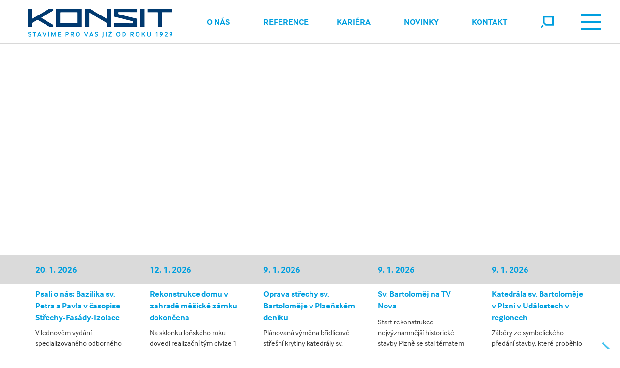

--- FILE ---
content_type: text/html; charset=UTF-8
request_url: https://www.konsit.cz/
body_size: 7626
content:
<!DOCTYPE html>
<html xmlns="http://www.w3.org/1999/xhtml" xml:lang="cs" lang="cs">
  <head>
	<meta http-equiv="Content-Type" content="text/html; charset=utf-8" />
		<meta name="keywords" content="Stavby, rekonstrukce, domy, byty" />
		<meta name="description" content="Komplexní dodávky staveb všech konstrukčních systémů" />
		<meta name="rating" content="general" />
		<meta name="robots" content="all" />
		<meta name="author" content="Pecho-it.cz" />
		<meta name="viewport" content="width=device-width, initial-scale=1" /> 
	<link rel="shortcut icon" href="/favicon.ico" type="image/x-icon" /> 
	<link href="/css/bootstrap/bootstrap.min.css" rel="stylesheet" crossorigin="anonymous">
	<script src="/js/bootstrap/bootstrap.bundle.min.js" crossorigin="anonymous"></script>

	<link rel="stylesheet" type="text/css" href="/css/mobile.css?v=251201" media="all and (max-width:991px)">
	<link rel="stylesheet" type="text/css" href="/css/desktop.css?v=251201" media="all and (min-width:992px)">

	<link rel="stylesheet" href="https://use.typekit.net/ogq4woy.css">
	<script type="text/javascript" src="/js/html5.js"></script>
	<script type="text/javascript" src="/js/jquery-1.10.2.min.js"></script>
	<script type="text/javascript" src="/js/jquery.cycle2.min.js"></script>
	<script type="text/javascript" src="/js/jquery.cycle2.swipe.min.js"></script>
	<script type="text/javascript" src="/js/ios6fix.js"></script>				
	<link  href="/css/jquery.fancybox.min.css?v=251201" rel="stylesheet">
	<script src="/js/jquery.fancybox.min.js?v=251201"></script>				
	<script type="text/javascript" src="/js/basic.js?v=251201"></script>
	<script src="//code.jquery.com/ui/1.12.1/jquery-ui.js"></script>
	<link rel="stylesheet" href="//code.jquery.com/ui/1.12.1/themes/smoothness/jquery-ui.css">

<!-- ePrivacy management -->
<script type="text/javascript" src="/js/cookieconsent.js?v=251201"></script>
<link rel="stylesheet" type="text/css" href="/css/cookieconsent.css?v=251201" media="all">
	<link rel="canonical" href="https://www.konsit.cz/" />
<script type="text/javascript" src="/js/jquery.youtube-background.js?v=1.1.8"></script>
<title>KONSIT</title>
</head>
<body>
  
  		<script type="text/javascript">
            jQuery(document).ready(function() {
      				jQuery('[data-youtube]').youtube_background({
						'load-background' : false,
					});
            });
        </script>
		
		
  <div class="bdy" id="top">


	<div class="title-promo">	  
	<!-- MAIN photo -->
	<div id="mainphoto">
	<article class="mphoto video">
	<div id="ytbg" data-ytbg-lazyloading="true" data-ytbg-play-button="false" data-ytbg-loop="true" data-youtube="https://www.youtube.com/watch?v=cniMldufyHY"></div>
	</article>
	</div>
	</div>
	<!-- MENU FRAME * start -->
	<nav class="menu fixed" id="mainmenu">
	  <ul id="hlavniMenu" class="egmenu">
		<li>
		<a href="/o-nas/" onclick="return showhide('o-nas')">O nás<svg class="icon i-menu"><use xlink:href="/images/icons.svg?v=250812.1#arrow-right-blue"></use></svg></a>
			<ul id="o-nas">
			  <li>
				<a class="sublink" href="/o-nas/#o-nas-historie-spolecnosti">Historie společnosti</a>
			  </li>
			  <li>
				<a class="sublink" href="/o-nas/#o-nas-compliance">Compliance</a>
			  </li>
			  <li>
				<a class="sublink" href="/o-nas/#o-nas-udrzitelny-rozvoj">Udržitelný rozvoj</a>
			  </li>
			  <li>
				<a class="sublink" href="/o-nas/#o-nas-oceneni">Ocenění</a>
			  </li>
			  <li>
				<a class="sublink" href="/o-nas/#o-nas-spoluprace">Spolupráce</a>
			  </li>
			  <li>
				<a class="sublink" href="/o-nas/#o-nas-dotace">Dotace</a>
			  </li>
			</ul>
		</li>
		<li>
		<a href="/reference/" onclick="return showhide('reference')">Reference<svg class="icon i-menu"><use xlink:href="/images/icons.svg?v=250812.1#arrow-right-blue"></use></svg></a>
			<ul id="reference">
			  <li class="desktophide">
				<a class="sublink" href="/reference/"><b>Zobrazit všechny</b></a>
			  </li>
			  <li>
				<a class="sublink" href="/reference/obcanske-stavby/">Občanské stavby</a>
			  </li>
			  <li>
				<a class="sublink" href="/reference/prumyslove-stavby/">Průmyslové stavby</a>
			  </li>
			  <li>
				<a class="sublink" href="/reference/bytova-vystavba/">Bytová výstavba</a>
			  </li>
			  <li>
				<a class="sublink" href="/reference/#reference-interaktivni-mapa-staveb">Interaktivní mapa staveb</a>
			  </li>
			  <li>
				<a class="sublink" href="/reference-nas-development/">Náš development</a>
			  </li>
			</ul>
		</li>
		<li>
		<a href="/kariera/" onclick="return showhide('kariera')">Kariéra<svg class="icon i-menu"><use xlink:href="/images/icons.svg?v=250812.1#arrow-right-blue"></use></svg></a>
			<ul id="kariera">
			  <li>
				<a class="sublink" href="/kariera/#kariera-volne-pozice">Volné pozice</a>
			  </li>
			  <li>
				<a class="sublink" href="/kariera/?j=trainee-program-pro-studenty#kariera-volne-pozice">Program pro studenty</a>
			  </li>
			  <li>
				<a class="sublink" href="/kariera/#kariera-benefity">Benefity</a>
			  </li>
			  <li>
				<a class="sublink" href="/kariera/#kariera-pribeh-zamestnancu">Příběh zaměstnanců</a>
			  </li>
			</ul>
		</li>
		<li>
		<a href="/novinky/" onclick="return showhide('novinky')">Novinky<svg class="icon i-menu"><use xlink:href="/images/icons.svg?v=250812.1#arrow-right-blue"></use></svg></a>
			<ul id="novinky">
			  <li class="desktophide">
				<a class="sublink" href="/novinky/"><b>Zobrazit všechny</b></a>
			  </li>
			  <li>
				<a class="sublink" href="/novinky-nase-zakazky/">Naše zakázky</a>
			  </li>
			  <li>
				<a class="sublink" href="/novinky-konsit-ve-spolecnosti/">KONSIT ve společnosti</a>
			  </li>
			  <li>
				<a class="sublink" href="/novinky-konsit-v-mediich/">KONSIT v médiích</a>
			  </li>
			  <li>
				<a class="sublink" href="/novinky-ruzne-aktuality/">Různé aktuality</a>
			  </li>
			  <li>
				<a class="sublink" href="/novinky-akce-v-realizaci/">Akce v realizaci</a>
			  </li>
			</ul>
		</li>
		<li>
		<a href="/kontakt/" onclick="return showhide('kontakt')">Kontakt<svg class="icon i-menu"><use xlink:href="/images/icons.svg?v=250812.1#arrow-right-blue"></use></svg></a>
			<ul id="kontakt">
			  <li>
				<a class="sublink" href="/kontakt/#kontakt-sidlo-spolecnosti">Sídlo společnosti</a>
			  </li>
			  <li>
				<a class="sublink" href="/kontakt/#kontakt-vedeni-spolecnosti">Vedení společnosti</a>
			  </li>
			  <li>
				<a class="sublink" href="/kontakt/#kontakt-dalsi-kontakty">Další kontakty</a>
			  </li>
			  <li>
				<a class="sublink" href="/kontakt/#kontakt-eticka-linka">Etická linka</a>
			  </li>
			  <li>
				<a class="sublink" href="/kontakt/#kontakt-odborova-organizace">Odborová organizace</a>
			  </li>
			</ul>
		</li>
	  </ul>
	</nav>
			<div id="cc-toolbar" style="display: none;">
			  <div class="ccb__wrapper">
			    <div class="ccb__left">
			      <div class="cc-text">
				    <h1>Informace o cookies</h1>
				    <p>Na našem webu využíváme soubory cookies, dokážeme vám tak umožnit pohodlné používání webu a měřit jeho funkčnost. Kliknutím na "Souhlasit se vším" budou uloženy cookies funkční, výkonnostní, analytické. Své preference můžete snadno upravit kliknutím na Nastavení cookies.</p>
			      </div>
			    </div>
			    <div class="ccb__right">
			      <div class="ccb__button">
				    <a class="ccb__edit" onclick="window.consentCookie.show(2);">Nastavení cookies</a>
				    <button class="consent-give" id="cc-but-confirmall-main">Souhlasit se vším</button>
			      </div>
			    </div>
			  </div>
		    </div>
			<div id="cc-detail" style="display: none;">
			  <div class="ccm__content">
				<div class="ccm__content__heading">
				  <h2>Nastavení cookies</h2>
				  <p>Na našem webu využíváme soubory cookies, dokážeme vám tak umožnit pohodlné používání webu a měřit jeho funkčnost. Své preference můžete snadno upravit pomocí následujícího výběru:</p>
				  <div class="ccm__cheading__close">×</div>
				</div>
				<div class="ccm__content__body">
				<article class="cc-service-group">				
				  
				  <label class="cc-container" for="l_tech">
            <h3>Technické a preferenční</h3>
            Tyto cookies jsou nezbytné pro fungování stránek.  
					  <input id="l_tech" type="checkbox" name="tech" class="" data-services="ccePrivacy" data-cooks="" checked disabled>
					  <span class="cc-checkmark disabled"></span>
				  </label>
					  <ul class="cc-service-details"> 
						<li><strong>ePrivacy</strong>
						  <a href="#" class="cc-tooltip-button" data-tooltipid="cc-tooltip1"> ? </a>
						  <span class="cc-tooltip" id="cc-tooltip1" style="display: none;">Jedná se o interní cookie, které řídí nastavení všech ostatních cookies</span>
						</li> 
					  </ul>
				</article>
				<article class="cc-service-group">				
				  
				  <label class="cc-container" for="l_statistics">
            <h3>Statistické a analytické</h3>
            Tyto cookies sbírají anonymní statistické informace při procházení našeho webu.  
					  <input id="l_statistics" type="checkbox" name="statistics" class="optgroup" data-services="ccga" data-cooks="">
					  <span class="cc-checkmark"></span>
				  </label>
					  <ul class="cc-service-details"> 
						<li><strong>Google Analytics</strong>
						  <a href="#" class="cc-tooltip-button" data-tooltipid="cc-tooltip2"> ? </a>
						  <span class="cc-tooltip" id="cc-tooltip2" style="display: none;">Službu používáme k <b>anonymnímu</b> měření návštěvnosti našich stránek</span>
						</li> 
					  </ul>
				</article>
				<article class="cc-service-group">				
				  
				  <label class="cc-container" for="l_marketing">
            <h3>Marketingové</h3>
            Tyto cookies třetích stran slouží pro sledování pohybu návštěvníků napříč weby a k zobrazování relevantních nabídek.  
					  <input id="l_marketing" type="checkbox" name="marketing" class="optgroup" data-services="ccfb" data-cooks="">
					  <span class="cc-checkmark"></span>
				  </label>
					  <ul class="cc-service-details"> 
						<li><strong>Facebook</strong>
						  <a href="#" class="cc-tooltip-button" data-tooltipid="cc-tooltip3"> ? </a>
						  <span class="cc-tooltip" id="cc-tooltip3" style="display: none;">Slouží Facebooku pro sledování uživatele napříč weby</span>
						</li> 
					  </ul>
				</article></div><div class="ccm__footer"><button id="cc-but-denyall">Neakceptovat nic  a zavřít</button><button id="cc-but-saveset">Uložit aktuální nastavení  a zavřít</button><button id="cc-but-confirmall">Souhlasit se vším  a zavřít</button></div></div></div>  
    <!-- HEAD FRAME * start -->
<header class="frame-head fixed">              
  <div class="logo">                 
	<a href="/">   
	  <img src="/images/logo-blue-slogan.png" class="mobilehide" alt="KONSIT" />
	  <img src="/images/logo-blue.png" class="desktophide" alt="KONSIT" />
	</a>             
  </div>                       
  <div class="header-right">

	
    <div class="menu-button">
	  <a id="showmenu" href="?showmenu=1"></a>
	</div>
	<div class="search-button">
	  <a class="js-search" href="#search"><svg class="icon i-search"><use xlink:href="/images/icons.svg?v=250812.1#search"></use></svg></a>
	</div>
	


    <div class="menu-quick-fullmenu" id="menuQuickHide">
	  <div class="search-input">
		<form action="/hledat.php" method="get">
		  <div>
			<input type="search" name="q" maxlength="50"><button class="btn btn-submit mobilehide">HLEDAT</button><button class="btn btn-submit	mobilesearch desktophide">OK</button>
		  </div>
		</form>
	  </div>
    </div>
	    
	<nav class="menu-quick mobilehide" id="menuQuickContainer">
      <ul>
		<li><a href="/o-nas">O nás</a></li>
		<li><a href="/reference">Reference</a></li>
		<li><a href="/kariera">Kariéra</a></li>
		<li><a href="/novinky">Novinky</a></li>
		<li><a href="/kontakt">Kontakt</a></li> 
	  </ul>
	</nav> 
  </div>


</header>
<!-- HEAD FRAME * end --> 
	<div id="bottomBar" class="bottom-bar news-hp">  
	  <div class="grey-bar"></div>
	  <div class="row">
		  <a href="/novinka/psali-o-nas:-bazilika-sv-petra-a-pavla-v-casopise-strechy-fasady-izolace/" class="col-lg m-0 p-0">
			<article>			 
			  <h3>20. 1. 2026</h3>
			  <div class="news-hp-preview">
				<h4>Psali o nás: Bazilika sv. Petra a Pavla v časopise Střechy-Fasády-Izolace</h4>
				<p class="news-hp-text">V lednovém vydání specializovaného odborného časopisu Střechy-Fasády-Izolace publikoval Tomáš Svoboda rozsáhlý...</p>
			  </div>		  
			</article>
		  </a>
		  <a href="/novinka/rekonstrukce-domu-v-zahrade-mesicke-zamku-dokoncena/" class="col-lg m-0 p-0">
			<article>			 
			  <h3>12. 1. 2026</h3>
			  <div class="news-hp-preview">
				<h4>Rekonstrukce domu v zahradě měšické zámku dokončena</h4>
				<p class="news-hp-text">Na sklonku loňského roku dovedl realizační tým divize 1 úspěšně do cíle rekonstrukci domu v zahradě měšického...</p>
			  </div>		  
			</article>
		  </a>
		  <a href="/novinka/oprava-strechy-sv-bartolomeje-v-plzenskem-deniku/" class="col-lg m-0 p-0">
			<article>			 
			  <h3>9. 1. 2026</h3>
			  <div class="news-hp-preview">
				<h4>Oprava střechy sv. Bartoloměje v Plzeňském deníku</h4>
				<p class="news-hp-text">Plánovaná výměna břidlicové střešní krytiny katedrály sv. Bartoloměje se stala tématem pro video-reportáž Pavla...</p>
			  </div>		  
			</article>
		  </a>
		  <a href="/novinka/sv-bartolomej-na-tv-nova/" class="col-lg m-0 p-0">
			<article>			 
			  <h3>9. 1. 2026</h3>
			  <div class="news-hp-preview">
				<h4>Sv. Bartoloměj na TV Nova</h4>
				<p class="news-hp-text">Start rekonstrukce nejvýznamnější historické stavby Plzně se stal tématem pro jednu z reportáží v hlavní zpravodajské...</p>
			  </div>		  
			</article>
		  </a>
		  <a href="/novinka/katedrala-sv-bartolomeje-v-plzni-v-udalostech-v-regionech/" class="col-lg m-0 p-0 d-none d-xl-block">
			<article>			 
			  <h3>9. 1. 2026</h3>
			  <div class="news-hp-preview">
				<h4>Katedrála sv. Bartoloměje v Plzni v Událostech v regionech</h4>
				<p class="news-hp-text">Záběry ze symbolického předání stavby, které proběhlo první lednový čtvrtek, se dostaly do Událostí v regionech...</p>
			  </div>		  
			</article>
		  </a>
		  <a href="/novinka/zpristupneni-podkrovi-vysehradske-baziliky-na-novinkycz/" class="col-lg m-0 p-0 d-none d-xl-block d-none-xxxl">
			<article>			 
			  <h3>8. 1. 2026</h3>
			  <div class="news-hp-preview">
				<h4>Zpřístupnění podkroví vyšehradské baziliky na novinky.cz</h4>
				<p class="news-hp-text">V online deníku novinky.cz vyšel článek věnovaný obnově střechy baziliky sv. Petra a Pavla na Vyšehradě.</p>
			  </div>		  
			</article>
		  </a>
		<div class="news-pager">
		  <a href="/novinky/"><svg class="icon i-hp-news"><use xlink:href="/images/icons.svg?v=250812.1#arrow-right-blue"></use></svg></a>
	    </div>
		<p class="desktophide py-3"><a class="breadcrumb-item k-azure" href="/novinky/">ARCHIV NOVINEK <svg class="icon i-prevnext"><use xlink:href="/images/icons.svg?v=250812.1#next"></use></svg></a></p>
	  </div>	  
	</div>
	
	
	
	<!-- CONTENT FRAME / kariera -->
	<section class="frame-content">
	  <div class="content">
		<div class="main-content">
		  <h2 class="k-blue"><a href="/kariera/">Kariéra <svg class="icon i-h2"><use xlink:href="/images/icons.svg#arrow-right-k-blue"></use></svg></a></h2>
		  <div class="container-fluid kariera">
			<div class="row">       
			  <div class="col-lg px-0">
				 

				<iframe style="aspect-ratio: 16 / 9; width: 100% !important;" src="https://www.youtube.com/embed/3P7sE0QNTfg?controls=0&autoplay=0&rel=0&loop=1" title="KONSIT - Pojďte s námi růst" frameborder="0" allow="accelerometer; autoplay; clipboard-write; encrypted-media; gyroscope; picture-in-picture; web-share" referrerpolicy="strict-origin-when-cross-origin" allowfullscreen></iframe><h2>Hledáme kolegy, kteří:</h2>
<div class="row">
<div class="col-xl-6 p-3">
<ul>
<li>budou rádi součástí týmu</li>
<li>chtějí, aby za nimi byla jejich práce vidět</li>
<li>se nebojí výzev a bláta na stavbě.</li>
</ul>
</div>
<div class="col-xl-6 p-3">
<p>Odměnou vám bude ocenění a uznání kolegů včetně odpovídajícího finančního ohodnocení a kariérního růstu, ale především dobrý pocit z dobře odvedené práce.</p>
</div>
</div>
<p> </p>
<p> </p>
<p> </p>
<p> </p>			  </div>
							  
			<div class="col-lg px-lg-5">
				<hr>
				<div class="row py-1">       
				  <div class="col-4 px-md-3 k-blue text-uppercase">
					<b class="k-blue">Pozice: </b>
				  </div>
				  <div class="col-8 px-md-3">
					<b>Stavbyvedoucí / asistent stavbyvedoucího</b>
				  </div>
				</div>
				<div class="row py-1">        
				  <div class="col-4 px-md-3 k-blue text-uppercase">
					<b class="k-blue">Úvazek:</b>
				  </div>
				  <div class="col-8 px-md-3">
					Plný 
				  </div>				  
				</div> 
				<div class="row py-1">       
				  <div class="col-4 px-md-3 k-blue text-uppercase">
					<b class="k-blue">Lokalita:</b>
				  </div>
				  <div class="col-8 px-md-3 position-relative">
					Praha <span class="position-absolute bottom-0 end-0 title-career"><a class="btn btn-full-bg btn-more mx-3" href="/kariera/?j=stavbyvedouci--asistent-stavbyvedouciho#kariera-volne-pozice">Více</a></span>
				  </div>
				</div>
				<hr>
				<div class="row py-1">       
				  <div class="col-4 px-md-3 k-blue text-uppercase">
					<b class="k-blue">Pozice: </b>
				  </div>
				  <div class="col-8 px-md-3">
					<b>Přípravář / asistent přípraváře</b>
				  </div>
				</div>
				<div class="row py-1">        
				  <div class="col-4 px-md-3 k-blue text-uppercase">
					<b class="k-blue">Úvazek:</b>
				  </div>
				  <div class="col-8 px-md-3">
					Plný 
				  </div>				  
				</div> 
				<div class="row py-1">       
				  <div class="col-4 px-md-3 k-blue text-uppercase">
					<b class="k-blue">Lokalita:</b>
				  </div>
				  <div class="col-8 px-md-3 position-relative">
					Praha <span class="position-absolute bottom-0 end-0 title-career"><a class="btn btn-full-bg btn-more mx-3" href="/kariera/?j=pripravar--asistent-pripravare#kariera-volne-pozice">Více</a></span>
				  </div>
				</div>
				<hr>
				<div class="row py-1">       
				  <div class="col-4 px-md-3 k-blue text-uppercase">
					<b class="k-blue">Pozice: </b>
				  </div>
				  <div class="col-8 px-md-3">
					<b>Mistr</b>
				  </div>
				</div>
				<div class="row py-1">        
				  <div class="col-4 px-md-3 k-blue text-uppercase">
					<b class="k-blue">Úvazek:</b>
				  </div>
				  <div class="col-8 px-md-3">
					Plný 
				  </div>				  
				</div> 
				<div class="row py-1">       
				  <div class="col-4 px-md-3 k-blue text-uppercase">
					<b class="k-blue">Lokalita:</b>
				  </div>
				  <div class="col-8 px-md-3 position-relative">
					Praha <span class="position-absolute bottom-0 end-0 title-career"><a class="btn btn-full-bg btn-more mx-3" href="/kariera/?j=mistr#kariera-volne-pozice">Více</a></span>
				  </div>
				</div>
				<hr>
				<div class="row py-1">       
				  <div class="col-4 px-md-3 k-blue text-uppercase">
					<b class="k-blue">Pozice: </b>
				  </div>
				  <div class="col-8 px-md-3">
					<b>Ekonom</b>
				  </div>
				</div>
				<div class="row py-1">        
				  <div class="col-4 px-md-3 k-blue text-uppercase">
					<b class="k-blue">Úvazek:</b>
				  </div>
				  <div class="col-8 px-md-3">
					Plný 
				  </div>				  
				</div> 
				<div class="row py-1">       
				  <div class="col-4 px-md-3 k-blue text-uppercase">
					<b class="k-blue">Lokalita:</b>
				  </div>
				  <div class="col-8 px-md-3 position-relative">
					Praha <span class="position-absolute bottom-0 end-0 title-career"><a class="btn btn-full-bg btn-more mx-3" href="/kariera/?j=ekonom#kariera-volne-pozice">Více</a></span>
				  </div>
				</div>
				<hr>
				<div class="row py-1">       
				  <div class="w-100">
				  <ul>
					<li><a  href="/kariera/#kariera-volne-pozice">Kompletní nabídka pracovních míst</a></li>
					<li>Pro více informací kontaktujte naše <a href="/kariera/#kariera-volne-pozice">personální oddělení</a>.</li>					  
				  </div>
				</div>
			</div>			  </div>
			</div>
		  </div>

		</div>
		<div class="reset">&nbsp;</div>

	</section>
	<!-- / CONTENT FRAME / kariera -->
	
	
	<hr class="separator" />
	<!-- CONTENT FRAME / benefits-->
	<section class="frame-content border-bottom border-2">
	  <div class="content">
		<div class="main-content">
		  <span class="rollup"><a href="#top"><svg class="icon"><use xlink:href="/images/icons.svg?v=250812.1#arrow-top-blue"></use></svg></a></span>		  <h2 class="k-blue"><a href="/o-nas/">O nás <svg class="icon i-h2"><use xlink:href="/images/icons.svg#arrow-right-k-blue"></use></svg></a></h2>
		  
		  
		  <div class="benefits">
			<div class="row justify-content-center">
			  <div class="col-md-6 col-lg-4 col-xl-3">				
				<article class="p-3 lion">
				  <a  href="/o-nas/#o-nas-historie-spolecnosti"><svg class="icon icon"><use xlink:href="/images/icons.svg?v=250812.1#lion"></use></svg>
				    <h3>HISTORIE SPOLEČNOSTI</h3>
				  </a>
				  <p>
					Jsme hrdým přímým pokračovatelem světoznámé Konstruktivy, která byla založena v roce 1929 jako součást Škodových závodů.<a  class="benefit-link-more" href="/o-nas/#o-nas-historie-spolecnosti">Více o naší historii</a>
				  </p> 
				</article>				
			  </div>
			  <div class="col-md-6 col-lg-4 col-xl-3">				
				<article class="p-3 codex">
				  <a  href="/o-nas/#o-nas-compliance"><svg class="icon icon"><use xlink:href="/images/icons.svg?v=250812.1#codex"></use></svg>
				    <h3>COMPLIANCE</h3>
				  </a>
				  <p>
					Vynakládáme veškeré úsilí k potírání jakéhokoliv protiprávního či neetického chování. Dbáme na ochranu informací a osobních údajů. <a  class="benefit-link-more" href="/o-nas/#o-nas-compliance">Více informací</a>
				  </p> 
				</article>				
			  </div>
			  <div class="col-md-6 col-lg-4 col-xl-3">				
				<article class="p-3 eco">
				  <a  href="/o-nas/#o-nas-udrzitelny-rozvoj"><svg class="icon icon"><use xlink:href="/images/icons.svg?v=250812.1#eco"></use></svg>
				    <h3>UDRŽITELNÝ ROZVOJ</h3>
				  </a>
				  <p>
					Uvědomujeme si, že životní prostředí je to, co na jednu stranu ovlivňuje všechny z nás, a na stranu druhou je tím, co ovlivňujeme my a naše činnost. <a  class="benefit-link-more" href="/o-nas/#o-nas-udrzitelny-rozvoj">Více informací</a>
				  </p> 
				</article>				
			  </div>
			  <div class="col-md-6 col-lg-4 col-xl-3">				
				<article class="p-3 award">
				  <a  href="/o-nas/#o-nas-oceneni"><svg class="icon icon"><use xlink:href="/images/icons.svg?v=250812.1#award"></use></svg>
				    <h3>OCENĚNÍ</h3>
				  </a>
				  <p>
					Svou práci děláme poctivě a s respektem ke společenským a kulturním hodnotám. Naši pečlivou práci především v oblasti obnovy památek dokládají mnohá ocenění.<a  class="benefit-link-more" href="/o-nas/#o-nas-oceneni">Přehled našich ocenění</a>
				  </p> 
				</article>				
			  </div>
			  <div class="col-md-6 col-lg-4 col-xl-3">				
				<article class="p-3 hand">
				  <a  href="/o-nas/#o-nas-spoluprace"><svg class="icon icon"><use xlink:href="/images/icons.svg?v=250812.1#hand"></use></svg>
				    <h3>Spolupráce</h3>
				  </a>
				  <div class="article-content collapse show more-text-5">
					<p>
					  Spolupráce se vzdělávacími institucemi i expertními skupinami nás udržuje v centru dění v celé oblasti stavebnictví i navazujících oborů. Svých partnerů si velmi vážíme a věříme, že vzájemné předávání...<a data-bs-toggle="collapse" href=".more-text-5">číst více</a>
					</p> 
				  </div>
				  <div class="article-content collapse more-text-5">
					<p>
					  Spolupráce se vzdělávacími institucemi i expertními skupinami nás udržuje v centru dění v celé oblasti stavebnictví i navazujících oborů. Svých partnerů si velmi vážíme a věříme, že vzájemné předávání informací a zkušeností má smysl pro obě strany.<a  class="benefit-link-more" href="/o-nas/#o-nas-spoluprace">S kým spolupracujeme</a> <a data-bs-toggle="collapse" href=".more-text-5"><br />číst méně</a>
					</p>
				  </div> 
				</article>				
			  </div>
			  <div class="col-md-6 col-lg-4 col-xl-3">				
				<article class="p-3 esg"><svg class="icon icon"><use xlink:href="/images/icons.svg?v=250812.1#esg"></use></svg>
				    <h3>ESG</h3>
				  <div class="article-content collapse show more-text-31">
					<p>
					  KONSIT reaguje na nové požadavky společnosti v oblasti společenské odpovědnosti, správy a řízení podniků a ekologické udržitelnosti. Z toho důvodu postupně do firemní strategie zavádíme metodiku pro měření a...<a data-bs-toggle="collapse" href=".more-text-31">číst více</a>
					</p> 
				  </div>
				  <div class="article-content collapse more-text-31">
					<p>
					  KONSIT reaguje na nové požadavky společnosti v oblasti společenské odpovědnosti, správy a řízení podniků a ekologické udržitelnosti. Z toho důvodu postupně do firemní strategie zavádíme metodiku pro měření a plnění těchto požadavků, a to ve všech třech pilířích – Environmental, Social a Governance. Abychom přispěli k vyšší udržitelnosti stavebního sektoru a mohli sdílet zkušenosti v oblasti ESG ve stavebnictví, delegovali jsme v roce 2025 svého zástupce do expertní skupiny ESG pdo Svazem podnikatelů ve stavebnictví. <a data-bs-toggle="collapse" href=".more-text-31"><br />číst méně</a>
					</p>
				  </div> 
				</article>				
			  </div>
			  <div class="col-md-6 col-lg-4 col-xl-3">				
				<article class="p-3 subsidy">
				  <a  href="https://www.konsit.cz/o-nas/#o-nas-dotace"><svg class="icon icon"><use xlink:href="/images/icons.svg?v=250812.1#subsidy"></use></svg>
				    <h3>DOTACE</h3>
				  </a>
				  <div class="article-content collapse show more-text-35">
					<p>
					  Snažíme se naši společnost posouvat stále dopředu a využívat k tomu různé dostupné nástroje. Jednou z možností, která nám umožňuje další rozvoj, jsou dotační výzvy cílené na široké spektrum témat....<a data-bs-toggle="collapse" href=".more-text-35">číst více</a>
					</p> 
				  </div>
				  <div class="article-content collapse more-text-35">
					<p>
					  Snažíme se naši společnost posouvat stále dopředu a využívat k tomu různé dostupné nástroje. Jednou z možností, která nám umožňuje další rozvoj, jsou dotační výzvy cílené na široké spektrum témat. Jedním z nich je digitalizace společnosti, a to jak z pohledu pokročilých digitálních technologií, tak z pohledu vzdělávání v oblasti digitálních dovedností našich zaměstnanců.<a  class="benefit-link-more" href="https://www.konsit.cz/o-nas/#o-nas-dotace">Přehled dotací</a> <a data-bs-toggle="collapse" href=".more-text-35"><br />číst méně</a>
					</p>
				  </div> 
				</article>				
			  </div> 
			</div>
		  </div>		</div>
		<div class="reset">&nbsp;</div>

	  </div>
	</section>
	<!-- / CONTENT FRAME / benefits -->





	
	<!-- FOOTER FRAME -->
	<footer class="frame-content whitephotobg footer">
	  <div class="content">
		<div class="main-content">
		  <span class="rollup"><a href="#top"><svg class="icon"><use xlink:href="/images/icons.svg?v=250812.1#arrow-top-blue"></use></svg></a></span>
		  <h2 class="k-blue"><a href="/kontakt/">Kontakt <svg class="icon i-h2"><use xlink:href="/images/icons.svg?v=250812.1#arrow-right-k-blue"></use></svg></a></h2>

		  <div class="container-fluid px-0 contact">
			<div class="row">       
			  <div class="col-md-6 px-md-3">
				<div class="row"> 
				  <div class="col-md px-md-3">
					KONSIT a.s.<br />
					Půlkruhová 786/20, 160 00 Praha 6<br />
					<a href="tel:+420225377111"><b>+420 225 377 111</b></a><br />
					<a href="mailto:konsit@konsit.cz"><b>konsit@konsit.cz</b></a>					
						<div class="social-icons">
							<a href="https://www.facebook.com/KONSIT-as-672419989571776"><svg class="icon i-social"><use xlink:href="/images/icons.svg?v=250812.1#facebook"></use></svg></a>
							<a href="https://www.instagram.com/konsit_as/"><svg class="icon i-social"><use xlink:href="/images/icons.svg?v=250812.1#ig"></use></svg></a>
							<a href="https://cz.linkedin.com/company/konsit-a-s-"><svg class="icon i-social"><use xlink:href="/images/icons.svg?v=250812.1#linkedin"></use></svg></a>
							<a href="https://www.youtube.com/@KONSIT_AS"><svg class="icon i-social"><use xlink:href="/images/icons.svg?v=250812.1#youtube"></use></svg></a>
						</div>				
				  </div>
				</div>
			  </div>
			  <div class="col-md-4 px-md-3 footer-map">
				<a href="/kontakt/"><img src="/images/map.jpg" alt="Mapa"></a>
			  </div>
			</div>
		  </div>
		</div>
		<div class="reset">&nbsp;</div>
	  </div>
	  		<div class="row px-0 mx-0 footer-end"> 
				  <div class="main-content">
					© 2022, KONSIT a.s., IČ: 186 30 197, DIČ: CZ18630197, ID datové schránky: qxretht<br />Společnost zapsána v Obchodním rejstříku u MS Praha, spisová značka B 752  <br /> <a href="#" onclick="window.consentCookie.show(2);">ePrivacy - nastavení cookies</a>
				  </div>
				</div>
	</footer>
	<!-- / FOOTER FRAME  -->  </div>
</body>
</html>



--- FILE ---
content_type: text/css;charset=utf-8
request_url: https://use.typekit.net/ogq4woy.css
body_size: 518
content:
/*
 * The Typekit service used to deliver this font or fonts for use on websites
 * is provided by Adobe and is subject to these Terms of Use
 * http://www.adobe.com/products/eulas/tou_typekit. For font license
 * information, see the list below.
 *
 * interface:
 *   - http://typekit.com/eulas/00000000000000003b9ae112
 *   - http://typekit.com/eulas/00000000000000003b9ae113
 *   - http://typekit.com/eulas/00000000000000003b9ae115
 *   - http://typekit.com/eulas/00000000000000003b9ae114
 *
 * © 2009-2026 Adobe Systems Incorporated. All Rights Reserved.
 */
/*{"last_published":"2021-12-08 06:59:01 UTC"}*/

@import url("https://p.typekit.net/p.css?s=1&k=ogq4woy&ht=tk&f=9739.9740.9741.9742&a=95560306&app=typekit&e=css");

@font-face {
font-family:"interface";
src:url("https://use.typekit.net/af/2837a6/00000000000000003b9ae112/27/l?primer=9534f20d24153432f138f14be19fe00ed05018076afc824dd1a6f6ca76bae7c7&fvd=n4&v=3") format("woff2"),url("https://use.typekit.net/af/2837a6/00000000000000003b9ae112/27/d?primer=9534f20d24153432f138f14be19fe00ed05018076afc824dd1a6f6ca76bae7c7&fvd=n4&v=3") format("woff"),url("https://use.typekit.net/af/2837a6/00000000000000003b9ae112/27/a?primer=9534f20d24153432f138f14be19fe00ed05018076afc824dd1a6f6ca76bae7c7&fvd=n4&v=3") format("opentype");
font-display:auto;font-style:normal;font-weight:400;font-stretch:normal;
}

@font-face {
font-family:"interface";
src:url("https://use.typekit.net/af/233853/00000000000000003b9ae113/27/l?primer=9534f20d24153432f138f14be19fe00ed05018076afc824dd1a6f6ca76bae7c7&fvd=i4&v=3") format("woff2"),url("https://use.typekit.net/af/233853/00000000000000003b9ae113/27/d?primer=9534f20d24153432f138f14be19fe00ed05018076afc824dd1a6f6ca76bae7c7&fvd=i4&v=3") format("woff"),url("https://use.typekit.net/af/233853/00000000000000003b9ae113/27/a?primer=9534f20d24153432f138f14be19fe00ed05018076afc824dd1a6f6ca76bae7c7&fvd=i4&v=3") format("opentype");
font-display:auto;font-style:italic;font-weight:400;font-stretch:normal;
}

@font-face {
font-family:"interface";
src:url("https://use.typekit.net/af/8882b8/00000000000000003b9ae115/27/l?primer=9534f20d24153432f138f14be19fe00ed05018076afc824dd1a6f6ca76bae7c7&fvd=n7&v=3") format("woff2"),url("https://use.typekit.net/af/8882b8/00000000000000003b9ae115/27/d?primer=9534f20d24153432f138f14be19fe00ed05018076afc824dd1a6f6ca76bae7c7&fvd=n7&v=3") format("woff"),url("https://use.typekit.net/af/8882b8/00000000000000003b9ae115/27/a?primer=9534f20d24153432f138f14be19fe00ed05018076afc824dd1a6f6ca76bae7c7&fvd=n7&v=3") format("opentype");
font-display:auto;font-style:normal;font-weight:700;font-stretch:normal;
}

@font-face {
font-family:"interface";
src:url("https://use.typekit.net/af/dd4de0/00000000000000003b9ae114/27/l?primer=9534f20d24153432f138f14be19fe00ed05018076afc824dd1a6f6ca76bae7c7&fvd=i7&v=3") format("woff2"),url("https://use.typekit.net/af/dd4de0/00000000000000003b9ae114/27/d?primer=9534f20d24153432f138f14be19fe00ed05018076afc824dd1a6f6ca76bae7c7&fvd=i7&v=3") format("woff"),url("https://use.typekit.net/af/dd4de0/00000000000000003b9ae114/27/a?primer=9534f20d24153432f138f14be19fe00ed05018076afc824dd1a6f6ca76bae7c7&fvd=i7&v=3") format("opentype");
font-display:auto;font-style:italic;font-weight:700;font-stretch:normal;
}

.tk-interface { font-family: "interface",sans-serif; }


--- FILE ---
content_type: text/css
request_url: https://www.konsit.cz/css/mobile.css?v=251201
body_size: 5994
content:
/* reset */
html,body,
applet,object,iframe,
h1,h2,h3,h4,h5,h6,blockquote,pre,
a,abbr,acronym,address,big,cite,code,
del,dfn,em,font,img,ins,kbd,p,q,s,samp,
small,strike,sub,sup,tt,var,
dd,dl,dt,li,ol,ul,form,label,
table,caption,tbody,tfoot,thead,tr,th,td {
	margin: 0;
	padding: 0;
	border: 0;
	font-style: normal;
	font-size: 100%;
	font-family: inherit;
	outline-style: none;
	scroll-behavior: smooth;
	scroll-padding-top: 70px;
}
body {
	margin: 0px;
	padding: 0px;
	text-align: left;
	font-size: 14px;
	color: rgb(16,16,16);
	background: rgb(255, 255, 255);
	font-family: 'interface',sans-serif;
	font-weight: 400;
	font-style: normal;
	text-align: left;
}
textarea:focus, input:focus{
    outline: none;
}
em {
	font-style: italic;
}
.reset {
	clear: both;
	line-height: 0px;
	height: 0px;
	padding: 0px;
	margin: 0px;
}
.bdy {
	margin: 0px;
	max-width: 991px;
	min-width: 320px;
}
a {
	-webkit-transition: all 0.2s;
	-moz-transition: all 0.2s;
	-ms-transition: all 0.2s;
	-o-transition: all 0.2s;
	transition: all 0.2s;
}
.on {
	display: block !important;
	opacity: 1 !important;
	-webkit-transition: all 0.2s;
	-moz-transition: all 0.2s;
	-ms-transition: all 0.2s;
	-o-transition: all 0.2s;
	transition: all 0.2s;
}
.offset-top-70 {
	height: 70px;
}
select, option, input {
	-webkit-appearance: none;
	-moz-appearance: none;
}
.mobilehide {
	display: none !important;
}
hr.separator {
	width: 100%;
	height: 2px !important;
	color: #009FDF;
	opacity: 1;
	margin: 20px 0px 0px 0px;
}



/* buttons */
.btn {
	height: 52px;
	width: 160px;
	background:  url('../images/svg/bg-btn.svg') no-repeat;
	background-size: 100% 100%;
	color: #009FDF;
	text-transform: uppercase;
	padding: 12px 20px;
	font-weight: bold;
	border-radius: 0;
	text-decoration: none !important;
}
.btn:focus {
	box-shadow: none;
}
.btn:hover {
	background-image:  url('../images/svg/bg-btn-hover.svg');
	color: #009FDF;
}
.btn.hovered:hover  {
	background-image:  url('../images/svg/bg-btn.svg');
	color: #009FDF;
}
.btn-full-bg {
	background-image:  url('../images/svg/bg-button-full.svg');
}
.btn-simple {
	width: auto;
	background-image:  none;
	padding: 2px 0px;
}
.btn-simple:hover {
	background-image:  none;
	text-decoration: underline !important;
}
.btn-submit {
	background: #009FDF;
	width: 106px;
	border: 1px solid #009FDF;
	height: 36px;
	line-height: 12px;
	color: #FFFFFF;
}
.btn-submit:hover {
	color: #FFFFFF;
	background: #003A70;
}
.btn-form {
	height: 52px;
	width: 160px;
	background:  url('../images/svg/bg-btn-hover.svg') no-repeat;
	margin: 10px 0px 25px 0px;

}
.btn-form:hover {
	height: 52px;
	width: 160px;
	background-image:  url('../images/svg/bg-btn.svg');
}
.btn-more {
	display: block;
	line-height: 18px;
	background-image: none;
	padding: 12px 0px 0px 0px;
	margin: 0px !important;
	text-align: left;
	height: auto;
}
.btn-more:hover {
	line-height: 18px;
	background-image: none;
	text-decoration: underline !important;
}





/* colors */
.k-blue, .k-blue a {
	color: #003A70 !important;
}
.k-azure, .k-azure a {
	color: #009FDF !important;
}


/* arrows */
.rollup.fixed {
  position: fixed;
  bottom: 0px;
  right: 0px;
  z-index: 9999;
  border: none;
  outline: none;
  cursor: pointer;
  padding: 15px;
  margin-right: calc(2% + 7px);
  opacity: 0.5;
  filter: alpha(opacity=50);
  -ms-filter: "progid:DXImageTransform.Microsoft.Alpha(Opacity=50)";
  background: rgba(0,0,0,0.1);
  display: none;
}
.rollup a {
	display: block;
	position: relative;
	float: right;
	width: 60px;
	height: 24px;
	margin: 15px 15px 0px 0px;
}
.rollup.fixed a {
	margin: 0px 0px 0px 0px;
}
.rollup svg {
	width: 60px;
	height: 24px;
}
.i-pager {
	width: 12px;
}
.i-pager:hover {
	opacity: 0.8;
}

/* icons */
.icon {
	max-width: 100%;
	height: auto;
}
.i-menu {
	margin-left: 10px;
	margin-bottom: 4px;
	height: 16px;
	width: 16px;
}
.i-h2 {
	margin-left: 2px;
	margin-bottom: 4px;
	height: 26px;
	width: 26px;
}
.i-search {
	height: 32px;
	width: 32px;
}
.i-breadcrumb {
	margin-left: 0px;
	margin-bottom: 4px;
	width: 18px;
	height: 18px;
}
.i-prevnext {
	width: 20px;
	height: 14px;
	margin-bottom: 5px;
}
.i-down {
	width: 22px;
	height: 22px;
	margin-bottom: 5px;
	margin-left: 10px;
	transform: rotate(90deg);
}
.i-social {
	margin: 5px 20px 10px 0px;
	height: 36px;
	width: 36px;
}
.i-zoom {
	height: 28px;
	width: 28px;
}
.i-zoom:hover {
	opacity: 0.8;
}
.i-hp-news {
  height: 42px;
  width: 42px;
  opacity: 1;
}
.i-text-link {
	margin-left: 0px;
	margin-bottom: 1px;
	height: 12px;
	width: 12px;
}




/* header */
.frame-head {
	position: fixed;
	top: 0px;
	width: 100%;
	z-index: 999999;
	background: #FFFFFF;
	height: 70px;
	border-bottom: 2px solid rgba(178, 178, 178, 0.5);
}
.frame-head.borderblue {
	border-bottom: 2px solid #009FDF;
}
.frame-head h1 {
	display: none;
}
.head {
}
.logo {
	position: relative;
	display: block;
	float: left;
	width: 300px;
	height: 52px;
	z-index: 2100;
	margin: 10px 30px;
}

.logo img {
	max-width: 100%;
	max-height: 100%;
	height: auto;
}
.header-right {
	position: relative;
	display: block;
	float: left;
	width: calc(100% - 360px);
	height: 70px;
}

.menu-button {
	position: relative;
	display: block;
	float: right;
	width: 120px;
	height: 70px;
}
.menu-button a {
	position: relative;
	display: inline-block;
	width: 60px;
	height: 60px;
	margin: 5px 30px;
	line-height: 46px;
	text-align: center;
	background: url('../images/menu-ico.png') no-repeat;
	background-position: center;
	text-decoration: none;
	text-transform: uppercase;
}
.menu-button a.closed {
	background-image: url('../images/menu-close-ico.png');
}
@media (max-width: 580px) {
	.logo {
		width: 180px;
		height: 40px;
		margin: 18px 6px;
	}
	.header-right {
		width: calc(100% - 192px);
	}
	.menu-button {
		width: 85px;
		height: 70px;
	}
	.menu-button a {
		width: 32px;
	}
}



/* ---- mobile only ------ */
#menuQuickContainer{
	display: none;
}



.menu {
	display: none;
	position: absolute;
	width: 100%;
	color: rgb(255,255,255);
	z-index: 50000;
	top: 70px;
}
@media screen and (orientation:landscape) {
	.menu {
		position: relative;
	}
}
ul.egmenu {
    background: rgba(0, 58, 112, 0.95);
    height: 30px;
    width: 100%;
}
ul.egmenu > li {
    float: left;
    width: 20%;
    position: relative;
    border-top: 1px solid #009FDF;
}
ul.egmenu ul {
    display: none;
    position: absolute;
    left: 0;
	top: 100%;
    width: auto;
    padding-left: 15px;
}
ul.egmenu ul li {
}
ul.egmenu a {
    cursor: pointer;
    display: block;
    color: #FFFFFF;
	font-weight: normal;
    line-height: 30px;
    padding: 0 30px;
    white-space: nowrap;
    text-decoration: none;
	font-size: 20px;
}
ul.egmenu li {
	list-style: none;
}
ul.egmenu li:hover ul {
	display: block;
}

/* @media all and (max-width: 480px) { */
ul.egmenu {
	height: auto;
}
ul.egmenu > li {
	float: none;
	width: 100%;
}
ul.egmenu a {
	line-height: 44px;
}
ul.egmenu ul {
	position: relative;
}
/* } */

a.sublink {
	color: white !important;
	font-weight: normal;
	border-top: 1px solid rgb(80, 121, 157);
	text-transform: uppercase;
	margin-left: 18px !important;
	padding: 0px !important;
	font-size: 14px !important;
}





/* search */
.search-button {
    position: relative;
    display: block;
    float: right;
    width: 60px;
    height: 70px;
	text-align: center;
}
.search-button a {
	position: relative;
	display: inline-block;
	width: 60px;
	height: 40px;
	margin: 13px auto;
	line-height: 46px;
	text-align: center;
}
@media (max-width: 580px) {
	.search-button, .search-button a {
		width: 30px;
	}
}
.btn-submit.mobilesearch {
	width: 54px;
	padding: 0px;
}
.search-input {
	position: fixed;
	display: none;
	left: 0px;
	width: calc(98% - 190px);
	padding: 0px 10px;
	margin-left: 2%;
	height: 68px;
	background: #FFFFFF;
	line-height: 70px;
	z-index: 20000;
}
.search-input div {
	height: 40px !important;
	display: inline-flex;
	width: 98%;
}
.search-input input {
	border: none;
	height: 36px;
	border: 1px solid #009FDF;
	color: #009FDF;
	background: #FFFFFF;
	width: 100%;
}
.search-input input.submit {
	background: #00ACE9;
	color: white !important;
}
@media (max-width: 580px) {
	.search-input {

		width: calc(100% - 132px);

	}
}





/* bottom bar - H1 + bottom menu */
.bottom-bar {
	position: relative;
	width: 100%;
	height: auto;
	margin-top: 78vh;
	z-index: 0;
}
.bottom-bar.kariera {
	margin-top: 60vh;
}
.bottom-bar.news-hp {
	position: relative;
	width: 100%;
	height: auto;
	margin-top: 78vh;
	z-index: 10000;
	padding-bottom: 30px;
	border-bottom: 2px solid #009FDF;
}
.bottom-bar.fullheight, .bottom-bar.news-hp { /* .fullheight used? */
	height: calc(100vh - 34px);
}
.bottom-bar h1 {
	position: absolute;
	bottom: 15px;
	left: 4%;
	width: auto;
	height: auto;
	color: white;
	font-size: 38px;
	font-weight: normal;
	text-align: left;
	text-shadow: 1px 1px #003A70;
}
.menu-bottom {
	display: none;
}
.bottom-bar.homepage {
	height: 0px;
}


/* news homepage */
.bottom-bar.news-hp {
	height: auto;
	background: rgb(255, 255, 255);
}
.grey-bar {
	display: none;
}
.news-hp .row {
	width: 100%;
	margin: 0px;
}
.news-hp article {
	border: 1px solid rgba(255, 255, 255, 0);
	border-top: none;
	padding-bottom: 10px;
}
.news-hp a  {
	text-decoration: none;
}
.news-hp article:hover > h3 {
	border-top: 1px solid #009FDF;
	background: white;
}
.news-hp article:hover {
	border: 1px solid #DADADA;
	border-top: none;
}
.news-hp h3 {
	border-top: 1px solid #DADADA;
	color: #009FDF;
	font-weight: bold;
	font-size: 1.2em;
	padding: 20px 6% 10px 6%;
}
.news-hp h4 {
	height: auto;
	color: #009FDF;
	font-weight: bold;
	font-size: 1.2em;
	padding: 10px 6% 0px 6%; 
	line-height: 24px;
}
.news-hp p {
	padding: 0px 6% 15px 6%;
	overflow: hidden;
	color: rgb(60,60,60);
}
p.news-hp-text {
	height: auto;
}
.news-pager a {
	display: none;
}





/* main photo */
.k {
	position: absolute;
	top: 0px;
	height: 100%;
	max-width: 100%;
	z-index: 0;
	overflow: hidden;
}
.k.header-height {
	/* max-height: 80vh; */
}
.k img {
	height: 100%;
}
.k.header-height img {
	max-height: 45vh;
}
#mainphoto {
	position: absolute;
	width: 100%;
	top: 0px;
}
.cycle-slideshow {
	clear: both;
}
.cycle-slideshow img {
	min-width: 100%;
	height: auto;
	min-height: 100%;
}
.mphoto  {
	width: 100%;
	height: 76vh;
	overflow: hidden;
	display: none;
	background-size: cover;
}
.mphoto.video  {
	width: auto;	
	top:69px !important; /* video */
	height: 100vh !important; /* video */
}
.mphoto.static  {
	display: block;
	margin-top: 65px;
	background-size: contain;
	background-repeat: no-repeat;
	background-position-x: center;
	z-index: -1;
	position: absolute;
}
.cover .mphoto.static  {
	background-size: cover;
}
@media (max-aspect-ratio: 2/1) {
	.kariera-main .mphoto.static {
		background-size: auto;
	}
}
.mphoto.mobilecontain {
	background-size: contain;
}
@media screen and (orientation:landscape) {
	.mphoto.mobilecontain {
		background-size: cover;
	}
}
.mphoto .text {
	position: absolute;
	bottom: 0px;
	z-index: 10000;
	width: 100%;
	color: white;
	padding: 40px 1%;
}
.mphoto  h2 {
	padding: 0px 5% 20px 5%;
	width: 90%;
	color: white;
	font-size: 48px;
	font-weight: normal;
	text-align: left;
}
.mphoto .text p {
	width: 100%;
	padding: 0px 5% 20px 5%;
	font-size: 18px;
}
.mphoto .text div.button {
	width: 100%;
	padding: 0px 5%;
}
.bg-h1 {
	display: block;
	position: absolute;
	bottom: 0px;
	left: 0;
	width: 100%;
	height: 230px;
	background: url('../images/bg-h1.png') repeat-x;
	background-position-y: bottom;
	background-size: 100% 230px;
	z-index: 0;
}
.bg-next-trigger {
	display: none;
}



/* pager */
.cycle-pager a {
	position: absolute;
	left: 30px;
	overflow: hidden;
	text-align: center;
	width: auto;
	z-index: 500;
}
.cycle-pager a#next {
	left: auto;
	right: 30px;
}


/* title promo */
.title-promo .mphoto  {
	width: 100%;
	height: 80vh;
	overflow: hidden;
	display: block;
	background-size: cover;
	position: absolute;
	top: 0px;
}
.title-promo .cycle-pager {
	display: none !important;
}


@media screen and (orientation:landscape) {
	.bottom-bar {
		margin-top: 100vh;
	}
	.bottom-bar.news-hp {
		margin-top: 100vh;
	}
	.bottom-bar.kariera {
		margin-top: 65vh;
	}
	.mphoto  {
		height: 100vh;
	}
	.title-promo .mphoto  {
		height: 100vh;
	}
	.k.header-height img {
	max-height: 80vh;
}
}




/* content frame */
.frame-content {
}
.content {
	position: relative;
	width: 100%;
	height: auto;
	min-height: 200px;
	background: rgb(255,255,255);
	color: rgb(0, 0, 0);
	z-index: 100;
}
.frame-content.bluebg {
	background: url('../images/12_menza_ref.jpg');
	background-size: cover;
}
.frame-content.bluebg.footer {
	background: url('../images/bg-footer.jpg');
}
.bluebg .content {
	background-color: rgba(0, 58, 112, 0.9);
	color: white;
}
.frame-content.jobsbg {
	background: url('../images/bg-jobs.jpg');
	background-size: cover;
}
.jobsbg .content {
	background-color: rgba(220, 220, 220, 0.2);
	color: #003A70;
}
.frame-content.whitephotobg {
	background: url('../images/12_menza_ref.jpg');
	background-size: cover;
}
.frame-content.whitephotobg.footer {
	background: url('../images/bg-footer.jpg');
}
.whitephotobg .content {
	background-color: rgba(255, 255, 255, 0.9);
	color: #003A70;
}




/*  main content  */
.main-content {
	width: 100%;
	padding: 15px 4% 40px 4%;
	font-size: 16px;
}
.main-content.no-y-padding {
	padding: 0px 4% 0px 4%;
}
.main-content.no-padding {
	padding: 0px 0px 0px 0px;
}
.main-content h2, .main-content h3 {
	font-size: 34px;
	margin: 15px 0px 15px 0px;
	font-weight: normal;
	color: #003A70;
}
.main-content h3 {
	font-size: 28px;
}
.bluebg h2 {
	color: white;
}
.main-content h2 a, .main-content h3 a {
	text-decoration: none;
}
.main-content h2 a:hover, .main-content h3 a:hover {
	text-decoration: underline;
}
.main-content p {
	margin: 0px 0px 20px 0px;
}
.main-content a {
	text-decoration: underline;
	color: #009FDF;
}
.main-content b, .main-content strong {
	color: #00ACE9;
}
.main-content a:hover {
	text-decoration: none;
}
.main-content img {
	max-width: 100%;
	height: auto;
}
.main-content img.border {
	border: 1px solid rgb(222,222,222);
}
.main-content iframe {
	max-width: 100%;
}
.main-content a:hover img {
	opacity:0.9;
	filter: alpha(opacity=90);
	-ms-filter:"progid:DXImageTransform.Microsoft.Alpha(Opacity=90)";
}
.main-content table {
	border-collapse: collapse;
	width: 100%;
	margin: 5px 0px 30px 0px;
}
.main-content tr td {
	padding: 10px 5px 10px 5px;
	/* border-bottom: 1px dotted rgb(200,200,200); */
	vertical-align: middle;
}
.main-content input, .main-content textarea, .main-content select  {
	width: 98%;
	height: 47px;
	border: 2px solid #009FDF;
	color: #009FDF;
	padding: 2px 1% 2px 1%;
	background: #FFFFFF;
}
.main-content input.radio {
	width: 16px;
	height: 16px;
}
.main-content textarea  {
	height: 100px;
}
input.submit, select.select {
	width: 100%;
}
.main-content ul, .main-content ol {
	margin: 10px 0px 20px 0px;
}
.main-content ul li {
	list-style-position: outside;
	margin: 0px 0px 5px 40px;
	list-style-image: url('../images/li.png');
}
.main-content ol {
	list-style-type: none;
    counter-reset: listNumbering;
}
.main-content ol li {
	list-style-position: outside;
    counter-increment: listNumbering;
}
.main-content ol li:before {
    content: counter(listNumbering) '.';
	display: block;  
    font-size: 2em;
	color: #009FDF;
	font-weight: bold;
}
.main-content hr {
	height: 1px;
	color: #B2B2B2;
	clear: both;
	opacity: 1;
}
.main-content embed {
	max-width: 100%;
}
.navbar {
	margin: 0px 0px 20px 0px;
	color: rgb(100,100,100);
}
.navbar a {
	color: rgb(80,80,80);
}
.arrow-right {
	display: inline-block;
	width: 30px;
	height: 13px;
	background: url('../images/arrow-rd.png') no-repeat;
	background-position: center center;
}


/* benefits */
.benefits a {
	text-decoration: none !important;
}

.benefits article {
	display: block;
	max-width: 320px;
	height: auto;
	text-align: center;
	margin: 20px auto;
	border: 1px solid white;
}
.benefits article:hover {
	border: 1px solid #DADADA;
}
.benefits svg {
	max-width: 100px;
	max-height: 100px;
}
.benefits h3 {
	font-size: 20px;
	font-weight: bold;
	text-transform: uppercase;
	margin: 15px auto;
	color: #003A70;
}
.benefits p {
	font-size: 15px;
	margin: 15px auto;
	color: #003A70;
}
.benefits b {
	color: #00ACE9;
}
.benefit-link-more {
	display: inline-block;
	width: 100%;
	margin-top: 5px;
	font-weight: bold;	
}


/* news */
.news-list .row {
}
.news-list a {
	text-decoration: none;
}
.news-list article {
	border: 1px solid rgba(255, 255, 255, 0);
	border-top: none;
	height: 100%;
}
.news-list article:hover > h3, .news-list article.first > h3 {
	border-top: 8px solid #009FDF;
	background: white;
}
.news-list article:hover, .news-list article.first {
	border: 1px solid #DADADA;
	border-top: none;
}
.to-news-lst article:hover {
	border: 1px solid rgba(255, 255, 255, 0) !important; 
	border-top: none !important; 
}
.news-list img {
width: 100%;
height: auto;
}
.news-list h3 {
	background: #DADADA;
	border-top: 8px solid #DADADA;
	height: 60px;
	line-height: 46px;
	color: #009FDF;
	font-weight: bold;
	font-size: 1.2em;
	padding: 0px 20px;
}
.news-list h4 {
	height: auto;
	color: #003A70;
	font-weight: normal;
	font-size: 1.2em;
	padding: 10px 20px 0px 20px; 
	line-height: 24px;
}
.news-list p {
	padding: 10px 20px;
	overflow: hidden;
	color: rgb(60, 60, 60);
}
p.news-list-text {
	/* height: 9vh; */
	height: 15vh;
}



/* gallery */
.gallery-pager {
	position: absolute;
	bottom: 45%;
	right: 20px;
	overflow: hidden;
	text-align: center;
	width: auto;
	z-index: 500;
}



/* management */
.management h3 {
	font-weight: bold;
	font-size: 22px;
	margin: 5px 0px 5px 0px;
}
.management h4 {
	font-weight: bold;
	font-size: 14px;
}
.management p {
}
.management figure {
}




/* kariera */
.kariera {
}
.kariera article {
	display: block;
	width: 280px;
	height: auto;
	text-align: center;
	margin: 50px auto;
}
.kariera svg {
	max-width: 100px;
	max-height: 100px;
}
.kariera img {
	max-width: 200px;
	max-height: 250px;
}
.kariera h4 {
	font-size: 20px;
	font-weigh: normal;
	margin: 15px auto;
}
.kariera p {
	font-size: 16px;
	margin: 15px auto;
}
.kariera b {
	color: black;
}
.title-career {
	display: contents;
}



/* FB video iframe */
.facebook-responsive {
	overflow:hidden;
	padding-bottom:56.25%;
	margin-top: 15px;
	position:relative;
	height:0;
}
.facebook-responsive iframe {
	left:0;
	top:0;
	height:100%;
	width:100%;
	position:absolute;
}

/* video */
video.hp {
	width: 100%;
	height: auto;
}



/* reference list */
#referenceList .row div {
	/* min-width: 220px; */
}
.reference-lst article {
	position: relative;
	display: block;
	/* max-width: 300px;*/
	height: 100%;
	text-align: left;
	padding-top: 50px;
	margin: auto;
	border-bottom: 2px solid #dee2e6;
}
.reference-lst a, .to-news-lst a  {
	display: block;
	position: relative;
	text-decoration: none;
	
}
.reference-lst .article-hover, .to-news-lst .article-hover {
	position: absolute;
	top: 0px;
	display: block;
	width: 100%;
	height: 100%;
	background: #003A70;
	opacity: 0;
	z-index: 1;
	-webkit-transition: all 0.2s;
	-moz-transition: all 0.2s;
	-ms-transition: all 0.2s;
	-o-transition: all 0.2s;
	transition: all 0.2s;
}
.reference-lst a:hover > .article-hover, .to-news-lst a:hover > .article-hover {
	display: block;
	opacity: 0.85;
	filter: alpha(opacity=85);
	-ms-filter:"progid:DXImageTransform.Microsoft.Alpha(Opacity=85)";
}
.reference-lst h3 {
	font-size: 16px;
	font-weight: bold;
	text-transform: uppercase;
	color: #009FDF !important;
	margin: 15px auto;
}
.reference-lst img {
	width: 100%;
	aspect-ratio:  3 / 2;
}

/* reference preview in news list */
.to-news-lst article {
	position: relative;
	display: block;
	height: 100%;
	text-align: left;
	margin: auto;
}
.to-news-lst h3 {
	font-size: 16px;
	font-weight: bold;
	text-transform: uppercase;
	color: #009FDF !important;
	margin: 15px auto;
	border: none;
	background: none;
	line-height: auto;
	margin: 15px auto;
	border-bottom: 2px solid #dee2e6;
	line-height: 20px;
	padding: 5px 0px 20px 0px;
	height: auto;
}




/* reference detail 
@media(max-width: 767px) {
	.reference-detail .row { 
		flex-direction: column-reverse !important;	
	}
}
*/
.reference-detail {
	margin-top: 0px;
}
.reference-item {
	border-top: 1px solid #B2B2B2;
	text-align: center;
	margin: 0px 20px;
	padding: 15px 0px;
}
.reference-item.empty {
	border: none;
}
.reference-item h3 {
	color: #003A70;
	text-transform: uppercase;
	margin: 5px auto;
}
.reference-item p {
	margin: 5px auto;
}
.top-photo {
	/* height: 70vh;*/
	overflow: hidden;
}
.top-photo img {
	width: 100%;
	height: auto;
	aspect-ratio: 3/2;
}
.top-photo .cycle-pager a {
	bottom: 38%;
}
.top-photo article  {
	position: relative;
}
.top-photo article a {
	position: absolute;
	bottom: 20px;
	left: auto;
	right: 20px;
	display: block;
	width: 50px;
	height: 50px;
}
.reference-detail-gallery img {
	width: 100%;
	height: auto;
}





/* breadcrumbs */
.breadcrumb {
	margin: 15px 0px 10px 0px;
}
a.breadcrumb-item {
	text-transform: uppercase;
	font-weight: bold;
	text-decoration: none;
	padding: 0px 6px;
	font-size: 16px;
}
a.breadcrumb-item.disabled {
	color: rgb(150, 150, 150);
	cursor: default;
}
a.breadcrumb-item:hover {
	text-decoration: underline;
}
a.breadcrumb-item.disabled:hover {
	text-decoration: none;
}
.prev-next {
}
.prev-next .breadcrumb-item + .breadcrumb-item::before {
	content: '';
}

/*
.next-references {
	text-align: center;
	width: 100%;
	margin-top: 50px;
}
.next-references h4 {
	color: #003A70;
	margin: 20px auto;
	font-size: 16px;
}
.next-references button {
	width: 160px;
	padding-left: 16px;
	font-size: 16px;
}
.next-references button.text-end {
	padding-right: 42px;
}
*/





/* filters */
input#min, input#max {
	width: 38px;
	border: none;
	color: #009FDF;
	font-size: 16px;
	height: 20px;
}
input#max {
	left: auto;
	right: 0px;
}
#slider {
	margin: 30px 4% 0px 2%;
	height: 8px;
	border-radius: 0px;
}
.ui-slider-horizontal .ui-slider-range {
	background: #009FDF;
	border: 2px solid #009FDF !important;
}
.ui-state-default, .ui-widget-content .ui-state-default {
	background: #009FDF !important;
	border: 2px solid #009FDF !important;
	border-radius: 0px;
	margin-top: -2px;
}






/* mapa */
/*
.maplibregl-canvas  { 
	filter: grayscale(50%);
	-webkit-filter: grayscale(50%);
}
*/
.maplibregl-popup {
    max-width: 280px !important;
}
.maplibregl-popup-content {
  padding: 1px !important;
}
.maplibregl-popup-content img {
  max-width: 100% !important;
  height: auto;
  margin-bottom: 5px;
}
.maplibregl-popup-content a {
	text-decoration: none !important;
}
.maplibregl-popup-content h3, .maplibregl-popup-content p {
	padding: 10px;
	font-weight: bold;
	font-size: 15px;
	text-decoration: none;
	text-transform: uppercase;
	border: none;
	color:  #009FDF;
}
.maplibregl-popup-content p {
	padding: 10px;
	font-weight: normal;
	font-size: 14px;
	text-transform: none;
}
.maplibregl-popup-close-button {
	font-size: 30px !important;
	top: -30px !important;
        color:  #003A70;
}

.maplibregl-marker:hover {
opacity: 0.85 !important;
}



/* galerie */
.thumbnails {
	position: relative;
	text-align: center;
	max-height: 450px;
	overflow: hidden;
}
.thumbnails img {
	margin: 7px 7px 7px 7px;
}



/* articles */
.articles {
}
.articles article {
	display: block;
	max-width: 360px;
	height: auto;
	text-align: center;
	margin: 50px auto;
}
.articles a {
	text-decoration: none;
}
.articles img {
	max-width: 200px;
	max-height: 250px;
}
.articles h3 {
	font-size: 20px;
	font-weight: bold;
	margin: 15px auto 5px auto;
}
.articles h4 {
	font-size: 16px;
	font-weight: normal;
	color: black;
	margin: 5px auto;
}
.articles p {
	font-size: 16px;
	margin: 15px auto;
	color: black;
	text-align: left;
}




/* jobs */
.job-detail-container {
	position: relative;
	height: 600px;
	/* background-image: url([data-uri]); /* 0.75 white */
	background: white;
	overflow-y: auto;
}
.job-detail {
	display: none;
}
.job-detail.visible {
	display: block;
}
.job-content {
	color: #000000;
}
.job-content p, .job-content strong, .job-content a {
	color: #000000;
}
.job-content h2, .job-content h3 {
	margin-top: 0px;
	color: #003A70;
}
.job-detail .contact-form {
	border: 1px solid rgba(255, 255, 255, 0.75);
}
.job-list {
}
#jobList {
}
#jobList li {
	list-style-image: none;
}



/* contact form */
.contact-form {
	position: relative;
	margin: 0px auto 0px auto;
	width: auto;
}
.contact-form h2 {
	margin-top: 0px;
}
.contact-form input, .contact-form textarea {
	width: 100%;
	border: 1px solid #009FDF;
	margin-bottom: 15px;
	padding: 7px 1%;
	border-radius: 0px;
}
.contact-form input.contactformsubmit {
	font-weight: bold;
	margin-top: 25px;
	margin-bottom: 25px;
	background: #009FDF;
	color: white;
}
.contact-form-alert {
}
.contact-form-alert2 {
}




/* patka */
footer a {
}
.footer h2 {
	color: #00ACE9;
}
footer a:hover {
}
.menu-footer {
}
.menu-footer ul {
	list-style-type: none;
	border-top: 2px solid rgb(80, 121, 157);
}
.menu-footer ul li {
	margin: 0px;
	padding: 0px;
}
.menu-footer ul li a {
	color: #505E6B;
	font-size: 14px;
	border-bottom: 2px solid rgba(80, 94, 107, 0.3);
	text-transform: uppercase;
	font-weight: bold;
	display: block;
	line-height: 50px;
	text-decoration: none;
}
.menu-footer ul li a:hover {
	border-bottom: 4px solid #00ACE9;
	color: #00ACE9;
}
.social-icons {
	margin: 20px 0px 20px 0px;
}
.footer-end {
	background: rgba(0, 58, 112, 0.9);
	color: white;
}
.footer-end p {
	font-size: 16px;
}


/* bootstrap defaults special mobile changes */
.border-3 {
	border-width: 2px !important;
}



--- FILE ---
content_type: image/svg+xml
request_url: https://www.konsit.cz/images/icons.svg
body_size: 151110
content:
<svg width="0" height="0" class="hidden">
  <symbol fill="none" xmlns="http://www.w3.org/2000/svg" viewBox="0 0 150 48" id="bg-button-full">
    <path opacity="0.2" d="M0 48H140L150 38V0H0V48Z" fill="#505E6B"></path>
  </symbol>
  <symbol fill="none" xmlns="http://www.w3.org/2000/svg" viewBox="0 0 7 12" id="breadcrumb">
    <path opacity="0.5" d="M1 1L6 5.11765L6 6.88235L1 11" stroke="#009FDF" stroke-width="2"></path>
  </symbol>
  <symbol fill="none" xmlns="http://www.w3.org/2000/svg" viewBox="0 0 94 123" id="certificate">
    <path d="M46.8197 62.0105C50.6551 62.0105 54.4043 60.873 57.5932 58.742C60.7821 56.6109 63.2674 53.582 64.7347 50.0384C66.2019 46.4948 66.5853 42.5956 65.8364 38.834C65.0874 35.0724 63.2397 31.6175 60.527 28.9062C57.8142 26.1948 54.3583 24.3489 50.5963 23.6018C46.8344 22.8548 42.9354 23.2402 39.3925 24.7093C35.8496 26.1784 32.822 28.6653 30.6926 31.8552C28.5632 35.0452 27.4277 38.7951 27.4297 42.6305C27.4297 45.1763 27.9313 47.6973 28.9059 50.0492C29.8804 52.4011 31.3088 54.538 33.1095 56.3377C34.9102 58.1375 37.0478 59.5648 39.4002 60.5381C41.7527 61.5115 44.2738 62.0118 46.8197 62.0105V62.0105Z" stroke="#009FDF" stroke-width="5" stroke-miterlimit="10"></path>
    <path d="M45.058 5.75L35.488 15.23L21.978 15.28H19.488V17.75C19.488 22.25 19.4713 26.7533 19.438 31.26C16.2647 34.4467 13.0913 37.64 9.91797 40.84L8.16797 42.61L9.91797 44.37C13.098 47.5633 16.2713 50.7567 19.438 53.95C19.438 58.4567 19.4546 62.9633 19.488 67.47V69.95H21.968H35.478L45.068 79.47L46.828 81.22L48.588 79.47L58.178 69.95H71.688H74.168V67.47C74.168 62.9567 74.168 58.45 74.168 53.95L83.698 44.37L85.448 42.61L83.698 40.84L74.168 31.26C74.168 26.76 74.168 22.2567 74.168 17.75V15.26H71.688L58.178 15.21L48.578 5.75L46.818 4L45.058 5.75Z" stroke="#009FDF" stroke-width="5" stroke-miterlimit="10"></path>
    <path d="M58.3594 68.8789L64.6394 84.0289" stroke="#009FDF" stroke-width="5" stroke-miterlimit="10"></path>
    <path d="M35.7605 68.8789L29.4805 84.0289" stroke="#009FDF" stroke-width="5" stroke-miterlimit="10"></path>
    <path d="M44.9492 78.6191L60.8692 115.239L61.2792 116.189L62.2392 116.569L66.7192 118.329L69.0392 119.249L69.9592 116.919L75.2592 103.459" stroke="#009FDF" stroke-width="5" stroke-miterlimit="10"></path>
    <path d="M74.6098 65.7305L90.5298 102.35L90.9498 103.29L90.5699 104.26L88.7998 108.73L87.8898 111.05L85.5598 110.14L72.0898 104.83" stroke="#009FDF" stroke-width="5" stroke-miterlimit="10"></path>
    <path d="M49.0014 78.6191L33.0814 115.239L32.6714 116.189L31.7014 116.569L27.2314 118.329L24.9114 119.249L23.9914 116.919L18.6914 103.459" stroke="#009FDF" stroke-width="5" stroke-miterlimit="10"></path>
    <path d="M19.34 65.7305L3.41 102.35L3 103.29L3.38 104.26L5.13998 108.73L6.06 111.05L8.38998 110.14L21.85 104.83" stroke="#009FDF" stroke-width="5" stroke-miterlimit="10"></path>
  </symbol>
  <symbol xmlns="http://www.w3.org/2000/svg" xml:space="preserve" shape-rendering="geometricPrecision" text-rendering="geometricPrecision" image-rendering="optimizeQuality" fill-rule="evenodd" clip-rule="evenodd" xmlns:xlink="http://www.w3.org/1999/xlink" viewBox="0 0 30 30" id="codex">
    <g id="Vrstva_x0020_1">
      <metadata id="CorelCorpID_0Corel-Layer"></metadata>
      <g id="_192762648">
        <polygon id="_197476128" fill="none" stroke="#009FDF" stroke-width="1.1" points="25.6264,0.7334 6.4415,0.7334 4.2154,2.9594 4.2154,25.1516 6.6638,22.7062 6.883,22.4839 25.6264,22.4839 "></polygon>
        <polyline id="_197477688" fill="none" stroke="#009FDF" stroke-width="1.1" points="3.9443,26.4617 6.9335,28.9522 26.3767,28.9522 "></polyline>
        <line id="_197477760" fill="none" stroke="#009FDF" stroke-width="1.1" x1="7.1949" y1="25.6413" x2="24.7785" y2="25.6413"></line>
        <polyline id="_197478552" fill="none" stroke="#009FDF" stroke-width="1.1" points="12.5638,11.5217 15.6581,14.7001 20.7803,9.4128 "></polyline>
        <line id="_197478816" fill="none" stroke="#009FDF" stroke-width="1.1" x1="7.4625" y1="4.254" x2="7.4625" y2="21.6453"></line>
      </g>
    </g>
  </symbol>
  <symbol xmlns="http://www.w3.org/2000/svg" xml:space="preserve" shape-rendering="geometricPrecision" text-rendering="geometricPrecision" image-rendering="optimizeQuality" fill-rule="evenodd" clip-rule="evenodd" xmlns:xlink="http://www.w3.org/1999/xlink" viewBox="0 0 30 30" id="company-car">
    <g id="Vrstva_x0020_1">
      <metadata id="CorelCorpID_0Corel-Layer"></metadata>
      <path fill="#009FDF" stroke="#009FDF" stroke-width="0.3528" d="M10.171 22.4509l9.6453 -0.013 0.8055 2.1312 -11.2891 0 0.8383 -2.1182zm-1.8334 2.0127l-6.8647 0.1158 0.1125 -6.643c0.2034,-0.8729 1.2118,-1.81 1.53,-2.7464 0.3339,-0.9829 0.5222,-2.311 0.7883,-3.3755 0.4817,-1.9271 0.7246,-5.4693 2.9709,-5.4693l16.2053 0c2.2463,0 2.4892,3.5422 2.9709,5.4693 0.2523,1.0091 0.4829,2.5886 0.8179,3.4585 0.3387,0.8795 1.3073,1.8345 1.5004,2.6634l0.1159 6.6397 -6.8681 -0.1125c-0.314,-0.4519 -0.9765,-2.926 -1.463,-2.926l-10.3533 0c-0.4865,0 -1.149,2.4741 -1.463,2.926zm-7.0898 -11.7038l0 0.4501c0.2524,0.0588 0.2587,0.1125 0.5627,0.1125l0.7878 0c-0.2986,1.2814 -0.2638,1.561 -0.9213,2.5674 -0.3755,0.5748 -1.1044,1.5203 -1.1044,2.3843l0 6.7522c0,0.3692 0.227,0.4221 0.5627,0.4501l0 3.2635c0,0.2625 0.3003,0.5627 0.5626,0.5627l4.614 0c0.304,0 0.3103,-0.0537 0.5627,-0.1125 0.0588,-0.2524 0.1126,-0.2588 0.1126,-0.5627l0 -1.688c0,-0.2336 -0.3293,-0.5627 -0.4502,-0.5627 -0.2624,0 -0.5626,0.3002 -0.5626,0.5627l0 1.4629 -3.8263 0 0 -2.9259 25.6583 0 0 2.9259 -3.8262 0 0 -1.4629c0,-0.2336 -0.3292,-0.5627 -0.4502,-0.5627 -0.2624,0 -0.5627,0.3002 -0.5627,0.5627l0 1.688c0,0.3039 0.0538,0.3103 0.1126,0.5627 0.2524,0.0588 0.2587,0.1125 0.5626,0.1125l4.6141 0c0.2624,0 0.5627,-0.3002 0.5627,-0.5627l0 -3.2635c0.3356,-0.028 0.5626,-0.0809 0.5626,-0.4501l0 -6.7522c0,-0.864 -0.7288,-1.8095 -1.1044,-2.3843 -0.6575,-1.0064 -0.6227,-1.286 -0.9212,-2.5674l0.7877 0c0.304,0 0.3103,-0.0537 0.5627,-0.1125l0 -0.4501c0,-0.5566 -0.7199,-0.2891 -1.2475,-0.3281 -0.5744,-0.0425 -0.449,-0.3763 -0.5981,-0.9774 -0.2208,-0.89 -0.4182,-1.6727 -0.6302,-2.5208 -0.4188,-1.6751 -0.8982,-3.4886 -2.9259,-3.4886l-16.6554 0c-1.9957,0 -2.4997,1.7833 -2.9035,3.3986 -0.2207,0.8828 -0.4061,1.6222 -0.6302,2.5208 -0.1235,0.4953 -0.0829,0.9897 -0.5129,1.0626 -0.5231,0.0886 -1.3552,-0.2678 -1.3552,0.3329z"></path>
      <path fill="#009FDF" stroke="#009FDF" stroke-width="0.3528" d="M4.0612 15.2356l0 0.1125c0,0.2634 0.1868,0.4501 0.4502,0.4501l20.9318 0c0.2634,0 0.4501,-0.1867 0.4501,-0.4501l0 -0.1125c0,-0.2635 -0.1867,-0.4502 -0.4501,-0.4502l-20.9318 0c-0.2634,0 -0.4502,0.1867 -0.4502,0.4502z"></path>
      <path fill="#009FDF" stroke="#009FDF" stroke-width="0.3528" d="M22.8548 19.6245l0 0.225c0,1.1556 1.0662,2.3633 2.2507,2.3633l2.0257 0c0.2174,0 0.4502,-0.2006 0.4502,-0.3376 0,-0.3178 -0.2583,-0.4341 -0.4502,-0.5627l-2.2507 0c-0.4561,-0.3054 -1.1254,-0.7097 -1.1254,-1.463l0 -0.1125c0,-2.2292 3.3761,-1.1784 3.3761,-1.9131l0 -0.1125c0,-0.2635 -0.1867,-0.4502 -0.4501,-0.4502l-1.463 0c-1.0744,0 -2.3633,1.2225 -2.3633,2.3633z"></path>
      <path fill="#009FDF" stroke="#009FDF" stroke-width="0.3528" d="M2.8233 17.7114l0 0.1125c0,0.7347 3.3761,-0.3161 3.3761,1.9131l0 0.1125c0,0.7533 -0.6692,1.1576 -1.1254,1.463l-2.2507 0c-0.1269,0.085 -0.4501,0.2643 -0.4501,0.4502 0,0.2634 0.1867,0.4501 0.4501,0.4501l2.0257 0c1.1605,0 2.2507,-1.2134 2.2507,-2.3633l0 -0.225c0,-1.1408 -1.2888,-2.3633 -2.3632,-2.3633l-1.463 0c-0.2634,0 -0.4502,0.1867 -0.4502,0.4502z"></path>
      <polygon fill="#009FDF" stroke="#009FDF" stroke-width="0.3528" points="21.6169,24.4636 28.485,24.5761 28.3691,17.9364 28.3691,24.4636 "></polygon>
      <polygon fill="#009FDF" stroke="#009FDF" stroke-width="0.3528" points="8.3376,24.4636 1.5854,24.4636 1.5854,17.9364 1.4729,24.5794 "></polygon>
    </g>
  </symbol>
  <symbol xmlns="http://www.w3.org/2000/svg" xml:space="preserve" shape-rendering="geometricPrecision" text-rendering="geometricPrecision" image-rendering="optimizeQuality" fill-rule="evenodd" clip-rule="evenodd" xmlns:xlink="http://www.w3.org/1999/xlink" viewBox="0 0 26 26" id="corrupcy-alert">
    <defs>
      <font id="FontID0" font-variant="normal" fill-rule="nonzero" font-weight="500"><font-face font-family="Heebo Medium"></font-face><missing-glyph>
          <path d="M0 0z"></path>
        </missing-glyph>
        <glyph unicode="€" horiz-adv-x="569">
          <path d="M411.673 91.3355c35.4884,0 68.4968,5.17139 98.9869,15.668l14.1684 -102.178c-39.6601,-9.65069 -80.1661,-14.6683 -121.499,-14.6683 -53.0019,0 -99.8327,10.016 -140.339,30.1824 -40.6598,19.9935 -72.4955,50.0029 -95.9879,89.9898 -23.5115,40.0062 -36.0075,88.8363 -37.6608,146.51l-83.5112 0 0 69.3235 83.5112 0 0 62.4988 -83.5112 0 0 69.3427 84.011 0c3.32584,56.6546 16.8214,104.658 40.8328,143.991 23.8191,39.5063 56.1547,68.9967 96.8337,89.0094 40.8328,19.8204 87.6636,29.6634 140.666,29.6634 35.8344,0 74.6679,-4.99837 116.654,-15.1681l-14.1684 -102.505c-33.1622,10.8426 -65.6516,16.1678 -97.4874,16.1678 -47.3307,0 -84.3378,-13.1688 -111.175,-39.4871 -26.8374,-26.5106 -41.8325,-67.0166 -45.1583,-121.672l171.329 0 0 -69.3427 -172.328 0 0 -62.4988 172.328 0 0 -69.3235 -171.828 0c1.65331,-57.3466 15.9948,-99.1791 42.9859,-125.67 27.0104,-26.6644 64.5174,-39.8331 112.348,-39.8331z"></path>
        </glyph>
      </font>
    </defs>
    <g id="Vrstva_x0020_1">
      <metadata id="CorelCorpID_0Corel-Layer"></metadata>
      <path fill="#009FE9" stroke="#009FE9" stroke-width="0.0762" d="M1.1976 12.7942c0,-3.4685 1.5818,-6.3237 3.3247,-8.0666 1.0377,-1.0377 1.8925,-1.6911 3.2779,-2.3898 1.0141,-0.5114 3.027,-1.1594 4.5082,-1.1594l1.2345 0c3.1095,0 6.1823,1.8912 7.7404,3.4826 1.6124,1.6467 3.3704,4.5494 3.3704,7.7965l0 0.3367c0,6.5587 -5.1559,11.8404 -11.6719,11.8404l-0.3367 0c-6.184,0 -11.4475,-5.3612 -11.4475,-11.6159l0 -0.2245zm-0.6173 -0.1683l0 0.5611c0,3.5235 1.7647,6.6608 3.5283,8.4243 1.7534,1.7534 4.8864,3.6405 8.3681,3.6405l0.7295 0c3.5109,0 6.7823,-1.8162 8.5435,-3.5774 1.8486,-1.8486 3.5213,-4.9693 3.5213,-8.6557l0 -0.3928c0,-6.5723 -5.6021,-12.0648 -12.2331,-12.0648l-0.2245 0c-6.6342,0 -12.2331,5.4926 -12.2331,12.0648z"></path>
      <path fill="#009FE9" stroke="#009FE9" stroke-width="0.0762" d="M7.5386 5.3309c0.2483,-0.3708 1.6762,-0.9834 2.221,-1.202 0.7256,-0.2911 1.8967,-0.5376 2.8855,-0.5376l0.3367 0c5.1091,0 9.259,4.1493 9.259,9.2591l0 0.3928c0,1.0713 -0.2658,2.0944 -0.554,2.869 -0.1919,0.5159 -0.8369,1.9478 -1.1856,2.1813l-12.9626 -12.9626zm-0.8417 -0.0561c0,0.35 6.1017,6.2418 6.8321,6.9722 0.6933,0.6934 6.66,6.8321 6.9161,6.8321l0.2245 0c0.4201,0 1.4808,-2.4469 1.6914,-2.9661 0.3447,-0.85 0.6335,-2.7911 0.4931,-3.9882 -0.3308,-2.8192 -1.3461,-4.7424 -2.9276,-6.3315 -1.2555,-1.2615 -3.9552,-2.821 -6.4383,-2.8206 -1.5911,0.0003 -2.6545,0.0745 -3.9285,0.5634 -0.551,0.2115 -2.8628,1.2312 -2.8628,1.7387z"></path>
      <path fill="#009FE9" stroke="#009FE9" stroke-width="0.0762" d="M3.6105 13.1309l0 -0.2805c0,-1.382 0.2142,-1.9873 0.5041,-3.0312 0.1319,-0.475 0.9308,-2.0958 1.2495,-2.3138l12.9486 12.9766c-0.247,0.3372 -1.7758,1.0731 -2.2918,1.2435 -0.8865,0.2927 -1.8369,0.4961 -3.0391,0.4961l-0.1123 0c-4.9992,0 -9.259,-4.1548 -9.259,-9.0907zm-0.6172 -0.1683c0,5.4075 4.381,9.8763 9.764,9.8763l0.505 0c1.1337,0 2.7622,-0.3609 3.5165,-0.7483 0.5397,-0.2771 0.9294,-0.3825 1.4217,-0.7107 0.4384,-0.2924 0.774,-0.627 1.1784,-0.8979 -0.2253,-0.3365 -1.398,-1.3193 -1.7808,-1.6983 -0.5924,-0.5866 -1.1727,-1.115 -1.7684,-1.7108 -1.1734,-1.1733 -2.3058,-2.3057 -3.4792,-3.4791 -0.7009,-0.7009 -6.7432,-6.9161 -7.0004,-6.9161 -0.5573,0 -1.4497,2.0101 -1.684,2.5246 -0.3886,0.8533 -0.6728,2.2787 -0.6728,3.5358l0 0.2245z"></path>
      <path fill="#009FE9" stroke="#009FE9" stroke-width="0.0762" d="M11.4666 8.1367l0 0.2244c0,0.1165 0.1642,0.2806 0.2245,0.2806 0.2638,0 0.2895,-0.1263 0.3928,-0.2806 0,-1.6944 1.6097,-2.9741 3.3669,-2.9741l0.0561 0c1.5977,0 3.1425,1.5611 3.1425,3.1425l0 0.3367c0,0.7992 -0.6098,1.9084 -1.0652,2.2456 -0.3386,0.2507 -0.5528,0.4442 -0.9924,0.6349 -0.2931,0.1272 -1.1971,0.1497 -1.1971,0.4864l0 0.0561c0,0.1308 0.1497,0.2806 0.2806,0.2806l0.2806 0c0.2992,0 1.0129,-0.3095 1.2538,-0.4296 0.4589,-0.2288 0.6401,-0.4269 0.9768,-0.7628 0.4658,-0.4646 1.0802,-1.5098 1.0802,-2.399l0 -0.6173c0,-1.7643 -1.8753,-3.5913 -3.7036,-3.5913l-0.3367 0c-1.8371,0 -3.7598,1.6632 -3.7598,3.3669z"></path>
      <path fill="#009FE9" stroke="#009FE9" stroke-width="0.0762" d="M4.2278 13.7482c0,0.4587 0.6165,0.4174 1.0438,0.5274 0.4653,0.1199 0.9182,0.146 1.4814,0.146 1.0738,-0.0001 2.0268,-0.0561 3.1424,-0.0561l0.2245 0c0.4819,0 0.7295,0.4409 0.7295,0.9539l0 0.2245c0,1.142 -1.4787,0.8417 -2.6374,0.8417 -0.707,0 -2.9741,-0.0774 -2.9741,0.5051l0 0.0561c0,0.1515 0.0268,0.1547 0.0561,0.2805 0.1258,0.0294 0.129,0.0562 0.2806,0.0562 0.1046,0 0.2854,-0.2279 0.8411,-0.2251 0.3536,0.0018 0.7162,0.0078 1.0689,0.0027 0.6112,-0.0088 1.362,-0.0582 2.0741,-0.0582 0.8486,0 1.2086,-0.0288 1.6139,-0.5185 0.3147,-0.3804 -0.0161,-0.2678 0.5952,-0.4711 0.2819,-0.0937 0.7089,-0.0843 0.7089,-0.4133 0,-0.1516 -0.0268,-0.1547 -0.0561,-0.2806 -0.1505,-0.036 -0.1058,-0.0561 -0.2245,-0.0561 -0.3203,0 -0.4275,0.1432 -0.7295,0.1683l0 -0.4489c0,-0.5765 -0.6745,-1.2345 -1.2906,-1.2345l-1.8518 0c-0.5923,0 -1.523,0.1199 -2.0082,0.0442 -0.2502,-0.0391 -1.7179,-0.3248 -1.7515,-0.3248 -0.143,0 -0.3367,0.1214 -0.3367,0.2806z"></path>
      <path fill="#009FE9" stroke="#009FE9" stroke-width="0.0762" d="M8.3803 19.9209c-0.0192,0.2306 -0.0561,0.1253 -0.0561,0.3367 0,0.0926 0.1612,0.182 0.2245,0.2244 1.6316,-0.1358 2.1718,-0.4785 3.4005,-0.9764 0.4062,-0.1646 2.9405,-1.1649 2.9405,-1.4365l0 -0.2806c-0.2382,-0.0636 -0.0982,-0.1122 -0.2806,-0.1122 -0.1158,0 -2.5691,1.1237 -2.9396,1.269 -0.5359,0.2101 -0.965,0.4562 -1.514,0.6183 -0.5935,0.1753 -1.1747,0.2174 -1.7752,0.3573z"></path>
      <path fill="#009FE9" stroke="#009FE9" stroke-width="0.0762" d="M17.4149 14.2532c0.6231,0 1.2221,-0.4489 1.7957,-0.4489l0.0561 0c0.4576,0 0.9004,0.3719 0.8417,0.8417l-0.0641 0.6163c-0.1644,0.1164 -0.946,0.4144 -0.946,0.6183l0 0.2805c0.2382,0.0637 0.0982,0.1123 0.2806,0.1123 0.1544,0 0.865,-0.3419 0.9704,-0.4325 0.2685,-0.2311 0.3764,-0.5478 0.3764,-1.0265l0 -0.2245c0,-0.7595 -0.6082,-1.4029 -1.3468,-1.4029l-0.3367 0c-0.2879,0 -0.7598,0.2143 -1.0626,0.2842 -0.2533,0.0586 -0.8453,0.1606 -0.8453,0.4453l0 0.1123c0,0.1313 0.0931,0.2244 0.2245,0.2244l0.0561 0z"></path><text x="13.6392" y="10.5444" fill="#009FE9" font-weight="500" font-size="5.2017" font-family="Heebo Medium">€</text>
    </g>
  </symbol>
  <symbol fill="none" xmlns="http://www.w3.org/2000/svg" viewBox="0 0 115 112" id="crane">
    <path d="M43.0492 55.7617H21.9492V74.2217H43.0492V55.7617Z" stroke="#009FDF" stroke-width="5" stroke-miterlimit="10"></path>
    <path d="M52.6391 90.291H31.5391V109.481H52.6391V90.291Z" stroke="#009FDF" stroke-width="5" stroke-miterlimit="10"></path>
    <path d="M31.5375 90.291H10.4375V109.481H31.5375V90.291Z" stroke="#009FDF" stroke-width="5" stroke-miterlimit="10"></path>
    <path d="M32.5 54.7999V4.91992" stroke="#009FDF" stroke-width="5" stroke-miterlimit="10"></path>
    <path d="M0 109.48H115" stroke="#009FDF" stroke-width="5" stroke-miterlimit="10"></path>
    <path d="M19.0703 3H53.6103L91.9803 18.35L105.41 33.69V110.44" stroke="#009FDF" stroke-width="5" stroke-miterlimit="10"></path>
    <path d="M90.0586 18.3516V108.522" stroke="#009FDF" stroke-width="5" stroke-miterlimit="10"></path>
    <path d="M47.8477 3L90.0577 56.72" stroke="#009FDF" stroke-width="5" stroke-miterlimit="10"></path>
    <path d="M91.9805 41.3711H103.49" stroke="#009FDF" stroke-width="5" stroke-miterlimit="10"></path>
  </symbol>
  <symbol fill="none" xmlns="http://www.w3.org/2000/svg" viewBox="0 0 110 114" id="eco">
    <path d="M18.3769 50.541C18.3769 70.7543 18.3502 90.9677 18.2969 111.181H92.2269L92.3769 51.531" stroke="#009FDF" stroke-width="5" stroke-miterlimit="10"></path>
    <path d="M107.77 56.11L54.88 3L2 56.11" stroke="#009FDF" stroke-width="5" stroke-linejoin="round"></path>
    <path d="M62.4975 93.4095L74.3275 87.0595L55.2575 44.6895L36.1875 87.0595L53.2875 97.0995" stroke="#009FDF" stroke-width="5" stroke-linejoin="bevel"></path>
    <path d="M55.1289 69.4707V111.831" stroke="#009FDF" stroke-width="5" stroke-miterlimit="10"></path>
    <path d="M45.4297 80.1504L55.1297 87.8904" stroke="#009FDF" stroke-width="5" stroke-miterlimit="10"></path>
  </symbol>
  <symbol xmlns="http://www.w3.org/2000/svg" xml:space="preserve" shape-rendering="geometricPrecision" text-rendering="geometricPrecision" image-rendering="optimizeQuality" fill-rule="evenodd" clip-rule="evenodd" xmlns:xlink="http://www.w3.org/1999/xlink" viewBox="0 0 32 26" id="esg">
    <g id="Vrstva_x0020_1">
      <metadata id="CorelCorpID_0Corel-Layer"></metadata>
      <path fill="#009FE9" stroke="#009FDF" stroke-width="0.1764" d="M3.8607 8.279c0.3385,0.3407 0.5186,0.5848 0.7449,1.0126 -1.1029,0 -1.8831,-0.1308 -2.467,-0.6661 -0.4377,-0.4012 -0.6661,-1.6186 -0.6661,-2.3905 1.4978,0 3.0847,0.4888 3.3624,1.6811 -0.2795,-0.1872 -1.176,-0.917 -1.5283,-0.917 -0.1787,0 -0.3821,0.0995 -0.3821,0.3057l0 0.1528c0,0.2303 0.6908,0.5744 0.9362,0.8214zm2.3497 -3.4196c0.0983,-1.1813 1.9325,-2.1113 3.2096,-2.1397 -0.2493,1.0699 0.2312,1.7923 -0.5146,2.5422 -0.4532,0.4557 -1.2951,0.8966 -2.16,0.8966 0.2,-0.8584 1.2991,-1.8311 1.2991,-1.9868l0 -0.1529c0,-0.2063 -0.2035,-0.3056 -0.3821,-0.3056 -0.3011,0 -1.1867,0.9686 -1.452,1.1462zm-0.7642 0.1528l-0.017 0.614 0.0918 0.6894 0.2484 0.0766 -0.2467 0.989c-0.6176,-0.7106 -0.6233,-1.0371 -1.6566,-1.4766 -0.7655,-0.3255 -1.6417,-0.4338 -2.6993,-0.4338l-0.1528 0c-0.3097,0 -0.6877,0.0824 -0.6877,0.382l0 0.0765c0,0.0027 0.4775,0.878 0.5684,1.342 0.1681,0.8576 -0.0431,0.9048 0.423,1.5638 0.4769,0.6741 1.6055,1.2208 2.7531,1.2208l0.9169 0c0.0654,0.2805 0.2843,1.5283 0.535,1.5283 0.2331,0 0.2133,-0.0822 0.3634,-0.1617l0 0 0.4771 -4.4234c1.6223,0 3.7446,-1.0645 3.7446,-2.5982 0,-0.501 -0.1411,-0.7192 -0.0336,-1.1796 0.0614,-0.2632 0.3393,-0.942 0.3393,-0.9601 0,-0.175 -0.0259,-0.0888 -0.0765,-0.3057 -0.2049,-0.049 -0.144,-0.0764 -0.3057,-0.0764 -2.0296,0 -4.5851,1.1603 -4.5851,3.1331z"></path>
      <path fill="#009FE9" stroke="#009FDF" stroke-width="0.1764" d="M22.6403 8.2218c0,-0.5432 0.5788,-0.9935 1.1463,-0.9935 0.5265,0 1.0699,0.4828 1.0699,0.9935l0 0.3821c0,0.4591 -0.4579,0.917 -0.917,0.917l-0.3821 0c-0.4531,0 -0.9171,-0.4859 -0.9171,-0.917l0 -0.3821zm-0.7641 0.0765l0 0.4585c0,0.5749 0.646,1.2589 1.1463,1.3755 -0.071,0.0968 -1.1109,0.5406 -1.5585,1.0398 -0.4071,0.4541 -0.7341,1.039 -0.7341,1.8641l0 0.1528c0,0.1789 0.1268,0.3057 0.3056,0.3057l0.1529 0c0.326,0 0.3432,-1.2212 0.7837,-1.7382 0.3736,-0.4388 0.9576,-0.8601 1.7381,-0.8601l0.3057 0c0.5574,0 1.2695,0.5574 1.5432,0.9022 0.398,0.5015 0.427,1.6961 0.7493,1.6961l0.1529 0c0.1788,0 0.3056,-0.1268 0.3056,-0.3057l0 -0.0764c0,-1.3124 -1.0876,-2.8007 -2.2925,-2.8275l0 -0.1528c0.6321,-0.1473 1.2227,-0.9242 1.2227,-1.6812 0,-0.9733 -0.8822,-1.9869 -1.834,-1.9869l-0.1529 0c-0.964,0 -1.834,0.8254 -1.834,1.8341z"></path>
      <path fill="#009FE9" stroke="#009FDF" stroke-width="0.1764" d="M16.2918 16.8474l2.7569 1.7673 -5.6004 -0.0359 2.8435 -1.7314zm-4.6557 2.0729l0 0.1529c0,0.1789 0.1268,0.3057 0.3057,0.3057l8.6352 0c0.1783,0 0.3822,-0.2039 0.3822,-0.3821 0,-0.3116 -1.8804,-1.3557 -2.2162,-1.5283 -0.259,-0.1334 -2.3604,-1.452 -2.3689,-1.452 -0.4408,0 -4.738,2.732 -4.738,2.9038z"></path>
      <path fill="#009FE9" stroke="#009FDF" stroke-width="0.1764" d="M27.1491 7.3812c0,-0.3752 0.5295,-0.9934 0.8405,-0.9934l0.5349 0c0.4069,0 0.917,0.5059 0.917,0.917l0 0.2293c0,0.5469 -0.4111,1.0698 -0.917,1.0698l-0.5349 0c-0.314,0 -0.8405,-0.59 -0.8405,-0.9934l0 -0.2293zm-0.7642 -0.0764l0 0.3057c0,0.685 0.5948,1.4763 1.1462,1.6048l0 0.1528c-0.5039,0.042 -1.4519,0.5503 -1.4519,1.0698l0 0.0765c0,0.1761 0.0531,0.2292 0.2292,0.2292l0.0765 0c0.4263,0 0.9336,-0.7642 1.834,-0.7642l0.0764 0c1.3219,0 2.2925,1.0585 2.2925,2.4455 0.138,0.0923 0.1344,0.1528 0.3057,0.1528l0.1528 0c0.1477,0 0.3057,-0.1363 0.3057,-0.2293 0,-1.4456 -1.0634,-2.878 -2.2925,-2.9803l0 -0.1528c0.5692,-0.1327 1.1462,-0.8396 1.1462,-1.5284l0 -0.2293c0,-0.8891 -0.7719,-1.834 -1.5283,-1.834l-0.4585 0c-0.9347,0 -1.834,0.8594 -1.834,1.6812z"></path>
      <path fill="#009FE9" stroke="#009FDF" stroke-width="0.1764" d="M11.1012 2.7197c0,0.1786 0.0994,0.3821 0.3056,0.3821l0.0765 0c0.1904,0 1.5579,-0.6012 2.0325,-0.7186 0.7621,-0.1883 1.4843,-0.3513 2.3998,-0.3513l0.5349 0c1.8546,0 3.1981,0.4537 4.4322,1.0699 0.6383,0.3188 1.1336,0.667 1.6818,1.0692 0.244,0.1791 1.3565,1.2998 1.5278,1.2998l0.0765 0c0.1788,0 0.3056,-0.1269 0.3056,-0.3057l0 -0.1529c0,-0.5222 -2.465,-2.1895 -3.031,-2.4711 -1.0239,-0.5094 -2.8402,-1.2734 -4.3052,-1.2734l-1.834 0c-0.8766,0 -4.203,0.8829 -4.203,1.452z"></path>
      <path fill="#009FE9" stroke="#009FDF" stroke-width="0.1764" d="M11.6361 24.6517l0 1.145 0.3057 0.0013 0.4563 0 0.0022 -0.6878 7.7947 0 0 0.6864 0.3057 0.0014 0.4589 0 -0.0004 -0.5349 0 -0.4585c0,-0.2064 -0.0366,-0.2107 -0.0765,-0.3821 -0.1714,-0.0399 -0.1757,-0.0764 -0.382,-0.0764l-8.5589 0c-0.1789,0 -0.3057,0.1267 -0.3057,0.3056z"></path>
      <path fill="#009FE9" stroke="#009FDF" stroke-width="0.1764" d="M5.3699 13.0362c0,1.8143 0.8681,3.8536 1.5881,4.9837 0.461,0.7234 2.5046,3.2694 3.379,3.2694 0.2063,0 0.3057,-0.2034 0.3057,-0.382 0,-0.2063 -1.3958,-1.2801 -1.6627,-1.5469 -0.4635,-0.4633 -1.0513,-1.2323 -1.4108,-1.7988 -0.2401,-0.3783 -0.9124,-1.7256 -1.0231,-2.1865 -0.1184,-0.4932 -0.2101,-0.7667 -0.3041,-1.3006 -0.0729,-0.4142 -0.0412,-1.2676 -0.4136,-1.2676l-0.1529 0c-0.1476,0 -0.3056,0.1363 -0.3056,0.2293z"></path>
      <path fill="#009FE9" stroke="#009FDF" stroke-width="0.1764" d="M21.8762 20.8308c0,0.2065 0.0365,0.2107 0.0764,0.3821 0.1714,0.04 0.1757,0.0764 0.3821,0.0764 0.4557,0 2.4081,-2.0433 2.7064,-2.49 0.5218,-0.7813 1.6356,-2.462 1.7258,-3.547 -0.0943,-0.1409 -0.2224,-0.3056 -0.4585,-0.3056 -0.2466,0 -0.6904,1.3807 -0.8406,1.6811 -0.3385,0.6773 -0.5813,1.0176 -0.9784,1.6199 -0.3429,0.5201 -0.7851,0.9413 -1.2184,1.3796 -0.1836,0.1857 -1.3948,1.1145 -1.3948,1.2035z"></path>
      <polygon fill="#009FE9" stroke="#009FDF" stroke-width="0.1764" points="12.5531,23.964 13.3173,23.964 13.3173,19.761 12.5531,19.761 "></polygon>
      <polygon fill="#009FE9" stroke="#009FDF" stroke-width="0.1764" points="19.278,23.964 20.0422,23.964 20.0422,19.761 19.278,19.761 "></polygon>
      <polygon fill="#009FE9" stroke="#009FDF" stroke-width="0.1764" points="14.7693,23.964 15.5334,23.964 15.5334,19.761 14.7693,19.761 "></polygon>
      <polygon fill="#009FE9" stroke="#009FDF" stroke-width="0.1764" points="17.0619,23.964 17.7496,23.964 17.7496,19.8374 17.0619,19.8374 "></polygon>
      <polygon fill="#009FE9" stroke="#009FDF" stroke-width="0.1764" points="17.0619,23.964 17.0619,19.8374 17.7496,19.8374 17.7496,23.964 17.826,19.761 16.983,19.761 "></polygon>
    </g>
  </symbol>
  <symbol fill="none" xmlns="http://www.w3.org/2000/svg" viewBox="0 0 30 30" id="facebook">
    <path d="M30 15.0917C30 6.75676 23.2843 0 15 0C6.71572 0 0 6.75676 0 15.0917C0 22.6244 5.48528 28.8678 12.6563 30V19.4541H8.84767V15.0917H12.6563V11.7668C12.6563 7.98443 14.8956 5.89519 18.322 5.89519C19.9631 5.89519 21.6797 6.18994 21.6797 6.18994V9.90391H19.7882C17.9249 9.90391 17.3438 11.0672 17.3438 12.2607V15.0917H21.5039L20.8389 19.4541H17.3437V30C24.5147 28.8678 30 22.6244 30 15.0917" fill="#009FDF"></path>
  </symbol>
  <symbol xmlns="http://www.w3.org/2000/svg" xml:space="preserve" shape-rendering="geometricPrecision" text-rendering="geometricPrecision" image-rendering="optimizeQuality" fill-rule="evenodd" clip-rule="evenodd" xmlns:xlink="http://www.w3.org/1999/xlink" viewBox="0 0 30 30" id="foodstamps">
    <g id="Vrstva_x0020_1">
      <metadata id="CorelCorpID_0Corel-Layer"></metadata>
      <path fill="#009FDF" d="M3.2601 24.4495l6.4838 0 -0.285 3.5859 -5.9229 0.0008 -0.2759 -2.897 0 -0.6897zm0.138 -1.1037c-0.6603,0 -0.6898,-3.9536 -0.6898,-4.8283l7.7254 0c-0.1529,0.6561 -0.1808,4.8283 -0.8277,4.8283l-6.2079 0zm-0.8277 -6.4837c0,-0.3726 -0.0659,-0.3804 -0.138,-0.6898l8.1392 0 0 1.2416 -8.0012 0 0 -0.5518zm-1.3796 -3.035l10.6224 0 0 1.2416 -10.6224 0 0 -1.2416zm1.6863 -2.3374l7.0047 -0.0078c0.5002,0 0.5408,0.7461 0.5519,1.2416l-7.8671 -0.001 0.3105 -1.2328zm-2.7899 2.3374l0 1.9313c0,0.3179 0.096,0.4139 0.4139,0.4139l0.8277 0c0,2.4875 0.5344,4.6743 0.5556,6.8938 0.0116,1.2194 0.2138,2.0637 0.2669,3.4579 0.036,0.9474 0.1761,2.6158 1.1088,2.6158l6.4838 0c1.014,0 1.0898,-1.9916 1.1055,-3.033 0.0186,-1.2351 0.3262,-2.5625 0.413,-3.7256 0.1132,-1.5148 0.1292,-2.4456 0.2861,-3.8525 0.0482,-0.4323 0.0529,-1.5387 0.1204,-1.9489 0.1597,-0.9711 1.2479,0.1427 1.2479,-0.8214l0 -2.2072c0,-0.5379 -0.6535,-0.8146 -1.2416,-0.8277 -0.0656,-0.7889 -0.4661,-2.3452 -1.2415,-2.3452l-7.5874 0c-1.0632,0 -1.1102,0.8218 -1.319,1.716 -0.2893,1.2389 -1.4401,0.2296 -1.4401,1.7328z"></path>
      <path fill="#009FDF" d="M24.7807 26.6567c0,-0.664 0.6884,-1.5175 1.2416,-1.5175l0.8277 0c0.7632,0 1.3795,0.7955 1.3795,1.5175l0 0.4139c0,0.8746 -0.879,1.5174 -1.7934,1.5174 -0.9319,0 -1.6554,-0.8107 -1.6554,-1.7934l0 -0.1379zm-1.2416 -0.138l0 0.5519c0,1.0867 1.3837,2.621 2.4832,2.621l1.1036 0c1.0366,0 2.3452,-1.5499 2.3452,-2.621 0,-1.6887 -1.1456,-3.173 -2.7591,-3.173l-0.4138 0c-1.3343,0 -2.7591,1.4332 -2.7591,2.6211z"></path>
      <path fill="#009FDF" d="M24.7807 12.8614l0 -0.1379c0,-0.9827 0.7235,-1.7934 1.6554,-1.7934l0.2759 0c0.7014,0 1.5175,0.8161 1.5175,1.5175l0 0.4138c0,0.722 -0.6163,1.5175 -1.3795,1.5175l-0.8277 0c-0.5532,0 -1.2416,-0.8535 -1.2416,-1.5175zm-1.2416 -0.4138l0 0.5518c0,1.3454 1.4781,2.6211 3.035,2.6211l0.1379 0c1.3281,0 2.7591,-1.3995 2.7591,-2.6211l0 -0.4139c0,-1.1844 -1.2366,-2.759 -2.3452,-2.759l-0.8277 0c-1.3585,0 -2.7591,1.3942 -2.7591,2.6211z"></path>
      <path fill="#009FDF" d="M16.5035 26.6567c0,-0.7408 0.7768,-1.5175 1.5175,-1.5175l0.5519 0c0.7744,0 1.5174,0.912 1.5174,1.6554 0,0.8701 -0.812,1.7934 -1.6554,1.7934l-0.2759 0c-0.8287,0 -1.6555,-0.8267 -1.6555,-1.6554l0 -0.2759zm-1.1035 -0.4139l0 1.1036c0,1.0113 1.3339,2.3452 2.3451,2.3452l1.1036 0c1.1004,0 2.3453,-1.3946 2.3453,-2.621l0 -0.6898c0,-1.0263 -1.4569,-2.4832 -2.4832,-2.4832l-0.5518 0c-1.2219,0 -2.759,1.2072 -2.759,2.3452z"></path>
      <path fill="#009FDF" d="M18.5729 14.3789l-0.5519 0c-0.7407,0 -1.5175,-0.7767 -1.5175,-1.5175l0 -0.2759c0,-0.8287 0.8268,-1.6554 1.6555,-1.6554l0.2759 0c0.8434,0 1.6554,0.9233 1.6554,1.7934 0,0.7434 -0.743,1.6554 -1.5174,1.6554zm-3.1729 -2.2072l0 1.1036c0,1.138 1.5371,2.3452 2.759,2.3452l0.2759 0c1.2838,0 2.7591,-1.3287 2.7591,-2.4832l0 -0.8277c0,-1.0623 -1.2977,-2.4831 -2.3453,-2.4831l-1.1036 0c-1.0112,0 -2.3451,1.3339 -2.3451,2.3452z"></path>
      <path fill="#009FDF" d="M24.7807 19.897l0 -0.2759c0,-0.8287 0.8267,-1.6554 1.6554,-1.6554l0.138 0c0.7434,0 1.6554,0.743 1.6554,1.5175l0 0.5518c0,0.7744 -0.912,1.5174 -1.6554,1.5174l-0.138 0c-0.8287,0 -1.6554,-0.8266 -1.6554,-1.6554zm-1.1036 -0.6898l0 1.1037c0,1.0112 1.3339,2.3452 2.3452,2.3452l0.9657 0c1.1544,0 2.4831,-1.4753 2.4831,-2.7591l0 -0.2759c0,-1.2838 -1.3287,-2.759 -2.4831,-2.759l-0.9657 0c-1.0113,0 -2.3452,1.3339 -2.3452,2.3451z"></path>
      <path fill="#009FDF" d="M16.5035 19.6211c0,-0.7684 0.8871,-1.6554 1.6555,-1.6554l0.1379 0c0.8459,0 1.7934,0.9474 1.7934,1.7933 0,0.846 -0.9475,1.7934 -1.7934,1.7934l-0.1379 0c-0.7684,0 -1.6555,-0.887 -1.6555,-1.6554l0 -0.2759zm-1.1035 -0.4139l0 1.1037c0,1.2489 1.4595,2.3452 2.8969,2.3452l0.4139 0c1.0263,0 2.4832,-1.4569 2.4832,-2.4832l0 -0.8277c0,-1.1545 -1.4753,-2.4831 -2.7591,-2.4831l-0.138 0c-1.4374,0 -2.8969,1.0961 -2.8969,2.3451z"></path>
    </g>
  </symbol>
  <symbol xmlns="http://www.w3.org/2000/svg" xml:space="preserve" shape-rendering="geometricPrecision" text-rendering="geometricPrecision" image-rendering="optimizeQuality" fill-rule="evenodd" clip-rule="evenodd" xmlns:xlink="http://www.w3.org/1999/xlink" viewBox="0 0 30 30" id="gdpr">
    <g id="Vrstva_x0020_1">
      <metadata id="CorelCorpID_0Corel-Layer"></metadata>
      <path fill="#009FDF" stroke="#009FDF" stroke-width="0.0762" d="M19.8108 1.8378l3.7926 3.7364 -2.3096 0.0281c-0.7179,0 -1.483,-0.6149 -1.483,-1.1407l0 -2.6238zm-16.313 0.6845l0 24.8686c0,0.9273 1.1417,2.1675 2.0534,2.1675l7.529 0c0.2204,0 0.4563,-0.2034 0.4563,-0.3422 0,-0.266 -0.3043,-0.5704 -0.5703,-0.5704l-7.3009 0c-0.6493,0 -1.2549,-0.6308 -1.2549,-1.2549l0 -24.8686c0,-0.6241 0.6056,-1.2549 1.2549,-1.2549l13.2328 0 0 2.6238c0,1.4475 1.001,2.6237 2.3957,2.6237l2.9659 0 0 7.3009c0,0.2204 0.2034,0.4564 0.3423,0.4564 0.267,0 0.4563,-0.1894 0.4563,-0.4564l0 -7.4149c0,-0.8618 -2.219,-2.7324 -2.8234,-3.3368 -0.7328,-0.7328 -2.2489,-2.7093 -3.4508,-2.7093l-13.2329 0c-0.9117,0 -2.0534,1.2402 -2.0534,2.1675z"></path>
      <path fill="#009FDF" stroke="#009FDF" stroke-width="0.0762" d="M15.0195 22.1434c0,-0.2747 0.4098,-0.6844 0.6845,-0.6844l10.6091 0c0.2747,0 0.6845,0.4097 0.6845,0.6844l0 5.7039c0,0.3844 -0.2016,0.7985 -0.5704,0.7985l-10.8373 0c-0.3687,0 -0.5704,-0.4141 -0.5704,-0.7985l0 -5.7039zm3.5364 -3.5364c0,-0.9264 1.1158,-2.0533 2.1675,-2.0533l0.5704 0c1.1417,0 2.1674,1.1469 2.1674,2.2815l0 1.8252 -4.9053 0 0 -2.0534zm-0.7985 -0.2281l0 2.2815 -1.1408 0 0.1141 -2.3956c0.0203,-0.9107 0.7286,-1.9267 1.2261,-2.4243 0.4445,-0.4444 1.6421,-1.2261 2.4243,-1.2261l1.2549 0c1.5579,0 3.6147,2.0477 3.6504,3.6504l0.1218 2.3955 -1.1485 0.0001 0 -2.0534c0,-1.4782 -1.5179,-2.9659 -2.9659,-2.9659l-0.5704 0c-1.6063,0 -2.6514,1.3874 -2.966,2.7378zm-1.9393 0.1141l0 2.1674c-1.1738,0 -1.7112,0.763 -1.7112,1.9393l0 5.1335c0,0.9594 0.6903,1.8252 1.5971,1.8252l10.6091 0c0.8855,0 1.5971,-0.8913 1.5971,-1.8252l0.0253 -5.1373 -0.1394 -1.0228c-0.5418,-0.397 -0.4168,-0.9127 -1.597,-0.9127l0 -2.1674c0,-2.3253 -2.5515,-4.7913 -4.9053,-4.7913l-0.1141 0c-2.756,0 -5.3616,2.2194 -5.3616,4.7913z"></path>
      <path fill="#009FDF" stroke="#009FDF" stroke-width="0.0762" d="M21.5219 24.539c0,0.2671 -0.1893,0.4564 -0.4563,0.4564l-0.1141 0c-0.267,0 -0.4563,-0.1893 -0.4563,-0.4564 0,-0.3081 0.0545,-0.3145 0.1141,-0.5704l0.4563 0c0.267,0 0.4563,0.1893 0.4563,0.4564l0 0.114zm-1.9393 0c0,0.6375 0.4776,1.127 1.0267,1.2549l0 1.483c0.3059,0.0732 0.215,0.114 0.4563,0.114 0.1388,0 0.3423,-0.2359 0.3423,-0.4563l0 -1.1407c0.4953,-0.1154 1.0266,-0.6188 1.0266,-1.1408 0,-0.7799 -0.5023,-1.597 -1.2548,-1.597l-0.3423 0c-0.6972,0 -1.2548,0.7923 -1.2548,1.4829z"></path>
      <path fill="#009FDF" stroke="#009FDF" stroke-width="0.0762" d="M6.2357 6.0586l0 0.3423c0.2558,0.0595 0.2622,0.114 0.5703,0.114l3.9927 0c0.2671,0 0.4563,-0.1892 0.4563,-0.4563 0,-0.267 -0.1892,-0.4563 -0.4563,-0.4563l-4.1068 0c-0.267,0 -0.4562,0.1893 -0.4562,0.4563z"></path>
      <path fill="#009FDF" stroke="#009FDF" stroke-width="0.0762" d="M6.2357 3.4348l0 0.1141c0,0.2629 0.0793,0.3423 0.3422,0.3423l4.2208 0c0.2204,0 0.4563,-0.2034 0.4563,-0.3423 0,-0.2613 -0.0386,-0.1326 -0.114,-0.4563l-4.5631 0c-0.2629,0 -0.3422,0.0794 -0.3422,0.3422z"></path>
      <polygon fill="#009FDF" stroke="#009FDF" stroke-width="0.0762" points="24.2597,18.607 24.2597,20.6604 25.4082,20.6603 25.2864,18.2648 25.2864,20.5463 24.3827,20.5462 "></polygon>
      <polygon fill="#009FDF" stroke="#009FDF" stroke-width="0.0762" points="17.7574,18.3789 17.6433,20.5463 16.7307,20.5463 16.7307,18.2648 16.6166,20.6604 17.7574,20.6604 "></polygon>
    </g>
  </symbol>
  <symbol xmlns="http://www.w3.org/2000/svg" xml:space="preserve" xmlns:xlink="http://www.w3.org/1999/xlink" viewBox="0 0 30 23" id="hand">
    <defs></defs>
    <g id="Vrstva_x0020_1">
      <metadata id="CorelCorpID_0Corel-Layer"></metadata>
      <path fill="#009FDF" d="M12.8601 21.1296c0,-0.3947 1.0907,-1.4855 1.4854,-1.4855l0.1143 0c0.5334,0 0.7999,0.2665 0.7999,0.7999l0 0.3428c0,0.2813 -0.9756,1.2569 -1.257,1.2569l-0.457 0c-0.3703,0 -0.6856,-0.4965 -0.6856,-0.9141zm-2.2853 -1.714c0,-0.6313 1.5397,-2.1711 2.171,-2.1711l0.2285 0c0.3703,0 0.6856,0.4966 0.6856,0.9142 0,0.5171 -1.7108,2.171 -2.2853,2.171 -0.4476,0 -0.7998,-0.4251 -0.7998,-0.9141zm-2.0568 -2.0568c0,-0.6313 1.5397,-2.171 2.171,-2.171l0.1143 0c0.5334,0 0.7999,0.2664 0.7999,0.7998 0,0.6339 -1.6515,2.2854 -2.2854,2.2854 -0.374,0 -0.7998,-0.4293 -0.7998,-0.9142zm-1.8283 -2.3995c0,-0.5041 1.0485,-1.4855 1.5998,-1.4855 0.5334,0 0.7998,0.2664 0.7998,0.7999l0 0.1142c0,0.5936 -0.8918,1.4855 -1.4854,1.4855l-0.2286 0c-0.3702,0 -0.6856,-0.4966 -0.6856,-0.9141zm3.6565 -6.2846c0,-0.1661 1.8492,-3.4262 2.0987,-3.8431 0.3758,-0.628 1.3247,-0.6672 2.1044,-0.8665 0.3732,-0.0953 1.9823,-0.6609 2.31,-0.6609l3.6565 0c0.3415,0 4.69,5.6097 5.142,6.2846l-1.5613 3.1625 -0.0062 0.119 -6.6332 -6.6216 -2.7651 -0.2352 -0.4607 0.0331c-1.2261,0 -1.6114,3.5422 -2.971,3.5422 -0.5527,0 -0.9141,-0.3614 -0.9141,-0.9141zm-0.4028 -5.2116l-0.0349 -0.1112 1.703 0.4951c-0.2485,1.0593 -2.4079,3.8856 -2.4079,4.7134l0 0.3428c0,0.7564 0.9641,1.8283 1.714,1.8283l0.6856 0c1.185,0 2.3646,-2.6125 2.8566,-3.5423l2.3977 0.1415c0.6524,0.4085 7.2006,7.0332 7.2006,7.2857l0 0.2286c0,0.5334 -0.2665,0.7999 -0.7999,0.7999l-0.1143 0c-1.0587,0 -3.7373,-4.1136 -4.6849,-4.1136 -0.2416,0 -0.1506,0.0409 -0.457,0.1143 -0.0597,0.2562 -0.1143,0.2627 -0.1143,0.5713 0,0.4333 4.1136,4.0105 4.1136,4.4563l0 0.2286c0,0.5334 -0.2665,0.7998 -0.7999,0.7998l-0.1143 0c-1.0988,0 -2.4152,-2.8566 -3.5422,-2.8566 -0.2674,0 -0.457,0.1896 -0.457,0.457 0,1.0267 2.8566,2.7369 2.8566,3.428l0 0.2285c0,0.5334 -0.2665,0.7999 -0.7999,0.7999l-0.1142 0c-1.0772,0 -1.4587,-1.714 -2.3996,-1.714 -0.2675,0 -0.4571,0.1896 -0.4571,0.4571 0,0.9229 1.714,1.6978 1.714,2.2853l0 0.2285c0,0.5334 -0.2664,0.7999 -0.7998,0.7999l-0.1143 0c-0.3487,0 -0.4611,-0.1097 -0.6856,-0.2286 0.0446,-0.5356 0.2285,-0.565 0.2285,-1.1426 0,-0.9754 -0.8814,-1.7486 -1.7139,-1.9425 0,-1.5044 -0.5518,-2.3996 -2.0568,-2.3996 0,-1.0088 -0.6945,-2.0568 -1.5997,-2.0568l-0.9141 0c-0.0242,-1.0852 -0.9295,-1.7139 -2.0568,-1.7139l-0.2285 0c-0.5467,0 -0.6849,0.3347 -1.1427,0.457l-2.0721 -2.9834 5.2115 -6.3417zm-3.325 -2.0668l2.2136 1.3818 0.1394 0.0453 -5.0504 6.1725 -2.0467 -1.7055 4.7441 -5.8941zm15.2686 1.4509c0.2869,-0.1921 2.0483,-1.3712 2.2853,-1.3712 0.0895,0 3.9708,4.999 4.2278,5.4847l-2.0837 1.706 -0.0286 -0.1524 -4.4008 -5.6671zm3.0852 10.8551c0,-0.15 1.7212,-3.7563 1.8882,-3.9392 0.5778,-0.6327 2.9109,-2.1176 2.9109,-2.9166 0,-0.1317 -5.0621,-6.7417 -5.3705,-6.7417l-0.2285 0c-0.1647,0 -1.9324,1.1349 -2.2175,1.3247 -1.2304,0.8194 -0.8786,0.7321 -2.8102,0.7321 -1.2292,0 -2.3918,-0.0959 -3.3137,0.2285 -0.4339,0.1526 -2.2762,0.6856 -2.7423,0.6856 -0.2788,0 -3.2448,-1.0242 -3.58,-1.2191 -0.5791,-0.3366 -2.4996,-1.7518 -3.0474,-1.7518 -0.5732,0 -2.6339,2.9577 -3.113,3.5143 -0.3523,0.4094 -2.8288,3.4292 -2.8288,3.6844 0,0.5388 2.5189,2.4211 3.0227,2.9191 0.7654,0.7567 1.9074,2.8753 2.5763,3.3655 -0.1851,0.2765 -0.5713,0.8235 -0.5713,1.2569 0,1.171 0.715,2.1462 1.8282,2.171 0,1.4636 0.6631,2.3685 2.0568,2.3996l0 0.3428c0,0.7855 1.0774,1.714 1.8282,1.714l0.4571 0c0.1812,0.7774 0.8056,1.714 1.714,1.714l0.6856 0c0.6713,0 0.9652,-0.528 1.3712,-0.7999 0.4025,0.2696 0.6936,0.5713 1.3711,0.5713l0.5713 0c0.7134,0 1.5998,-0.9269 1.5998,-1.5997l0 -0.3428c0.9584,-0.0213 2.0567,-0.8406 2.0567,-1.714l0 -0.3428c0.9585,-0.0213 2.0568,-0.8405 2.0568,-1.714l0 -0.3427c0.9585,-0.0214 2.0568,-0.8406 2.0568,-1.714l0 -0.6856c0,-0.4942 -0.2285,-0.4605 -0.2285,-0.7999z"></path>
    </g>
  </symbol>
  <symbol xmlns="http://www.w3.org/2000/svg" xml:space="preserve" shape-rendering="geometricPrecision" text-rendering="geometricPrecision" image-rendering="optimizeQuality" fill-rule="evenodd" clip-rule="evenodd" xmlns:xlink="http://www.w3.org/1999/xlink" viewBox="0 0 30 30" id="healthcare">
    <g id="Vrstva_x0020_1">
      <metadata id="CorelCorpID_0Corel-Layer"></metadata>
      <path fill="#009FE9" d="M16.3028 25.4035l5.81308 0 0 2.90654 -5.81308 0 0 -2.90654zm8.59846 -11.2628c0,-0.00980769 0.818077,-2.52935 0.921692,-2.83269 0.226962,-0.664615 0.587192,-2.37485 1.25815,-2.37485l0.4845 0c0.342115,0 0.726577,0.505154 0.726577,0.847731 0,0.5175 -1.8075,7.13896 -2.09377,7.95796 -0.675231,1.93177 -4.56704,3.46754 -4.56704,5.36365l0 1.33212 -4.84419 0 0 -4.84419c0,-1.64977 1.48223,-2.58946 2.62465,-3.18842 0.644192,-0.337731 3.15173,-2.01912 3.67281,-2.01912l0.242192 0c0.464654,0 0.847731,0.3495 0.847731,0.726577l0 0.363346c0,0.845885 -3.39092,1.93373 -3.39092,2.54319l0 0.4845c0.343615,0.0800769 0.207115,0.121038 0.484385,0.121038 0.0459231,0 2.17119,-1.21454 2.39804,-1.35623 0.880615,-0.550154 1.47738,-0.738346 1.47738,-2.15585l0 -0.121038c0,-0.523846 -0.242192,-0.488077 -0.242192,-0.847731zm-1.33212 -0.726577c0,-0.819462 0.765346,-2.59927 1.04435,-3.4365 0.233192,-0.699462 0.835846,-2.98212 1.49885,-2.98212l0.484385 0c0.434192,0 0.689885,0.527769 0.726692,0.968769l-0.363346 0c-1.68912,0 -2.22877,4.15823 -2.90654,5.57088l-0.484385 -0.121038zm-0.968885 10.0517c0,-1.04123 1.65208,-2.34185 2.34935,-2.85819 1.25158,-0.927 1.69881,-1.2915 2.25438,-2.83212 0.361269,-1.00188 2.05708,-7.26946 2.05708,-8.23685 0,-0.429231 -0.516577,-1.21142 -0.968885,-1.33212l0 -0.4845c0,-0.7545 -0.768,-1.69546 -1.57431,-1.69546l-0.726692 0c-2.16715,0 -2.65292,6.96588 -3.99496,7.75223 -1.88054,1.10181 -6.17781,2.88912 -6.17781,5.56938l0 5.08638c-0.274385,0.0732692 -0.4845,0.116423 -0.4845,0.484385l0 3.87542c0,0.283385 0.201,0.484385 0.4845,0.484385l6.78185 0c0.2835,0 0.484385,-0.201 0.484385,-0.484385l0 -3.87542c0,-0.367962 -0.21,-0.411115 -0.484385,-0.484385l0 -0.968769z"></path>
      <path fill="#009FE9" d="M7.58319 25.4035l5.81308 0 0 2.90654 -5.81308 0 0 -2.90654zm-6.17631 -15.6226c0,-0.342577 0.384462,-0.847731 0.726577,-0.847731l0.484385 0c0.763385,0 0.969577,1.70642 1.24881,2.38442 0.0943846,0.229385 0.931154,2.81088 0.931154,2.82312 0,0.359654 -0.242192,0.323885 -0.242192,0.847731l0 0.121038c0,1.3665 0.583615,1.64008 1.49458,2.13865 0.312,0.170769 2.25381,1.37342 2.38073,1.37342 0.277385,0 0.140885,-0.0409615 0.4845,-0.121038l0 -0.4845c0,-0.609462 -3.39104,-1.69731 -3.39104,-2.54319l0 -0.363346c0,-0.377077 0.383192,-0.726577 0.847731,-0.726577l0.242308 0c0.483577,0 3.21554,1.73354 3.75785,2.05512 1.22296,0.725308 2.53962,1.42708 2.53962,3.39462l0 4.602 -4.84419 0 0 -1.33212c0,-1.89612 -3.89181,-3.43188 -4.56704,-5.36365 -0.295615,-0.845769 -2.09377,-7.39765 -2.09377,-7.95796zm2.17985 -2.78538c0.709269,0 2.44073,5.45896 2.66435,6.41862l-0.722654 0.139385c-0.0167308,-0.5925 -0.791885,-2.69919 -1.02,-3.36208 -0.398308,-1.15742 -0.604154,-2.22715 -2.13277,-2.22715 0.0109615,-0.487154 0.289154,-0.968769 0.726692,-0.968769l0.484385 0zm-3.14873 2.66435c0,0.872538 1.73585,7.19619 2.09504,8.19877 0.572885,1.59877 1.06246,1.84188 2.28738,2.79912 0.665192,0.519808 2.27838,1.78281 2.27838,2.80812l0 0.968769c-0.274385,0.0732692 -0.484385,0.116423 -0.484385,0.484385l0 3.87542c0,0.283385 0.200885,0.484385 0.484385,0.484385l6.78185 0c0.2835,0 0.4845,-0.201 0.4845,-0.484385l0 -3.87542c0,-0.367962 -0.210115,-0.411115 -0.4845,-0.484385l0 -5.08638c0,-2.71131 -4.28042,-4.40562 -6.15519,-5.592 -1.45188,-0.918808 -1.84454,-7.72962 -4.01758,-7.72962l-0.726692 0c-0.806308,0 -1.57431,0.940962 -1.57431,1.69546l0 0.4845c-0.489115,0.1305 -0.968885,0.856385 -0.968885,1.45327z"></path>
      <path fill="#009FE9" d="M7.58319 4.93673c0,-1.74623 1.722,-3.63312 3.39104,-3.63312l0.726577 0c1.78708,0 2.72319,1.57431 3.14873,1.57431 0.362192,0 1.64815,-1.57431 2.90654,-1.57431l0.968769 0c1.66131,0 3.39104,1.86438 3.39104,3.63312l0 0.847731c0,1.38692 -2.50015,3.52915 -3.36092,4.38992 -0.897923,0.897923 -3.04604,3.26977 -3.90542,3.84519 -0.859385,-0.575423 -3.0075,-2.94727 -3.90542,-3.84519 -0.860885,-0.860769 -3.36092,-3.003 -3.36092,-4.38992l0 -0.847731zm-0.968769 0.605538c0,2.26788 2.42158,4.05681 3.66323,5.29858 0.546346,0.546346 4.19273,4.38981 4.57188,4.38981 0.379154,0 4.02554,-3.84346 4.57188,-4.38981 1.24165,-1.24177 3.66323,-3.03069 3.66323,-5.29858l0 -1.08992c0,-1.94873 -2.42688,-4.11762 -4.602,-4.11762l-0.605538 0c-1.36638,0 -2.20477,0.781154 -3.02758,1.33212 -0.826385,-0.553385 -1.62785,-1.33212 -3.02769,-1.33212l-0.605538 0c-2.175,0 -4.60188,2.16888 -4.60188,4.11762l0 1.08992z"></path>
      <path fill="#009FE9" d="M14.3652 4.57338l0.968769 0 0 1.45327c0,0.2835 0.201,0.484385 0.4845,0.484385l1.45327 0 0 0.968885 -1.45327 0c-0.2835,0 -0.4845,0.201 -0.4845,0.484385l0 1.45327 -0.968769 0 0 -1.45327c0,-0.283385 -0.201,-0.484385 -0.4845,-0.484385l-1.45315 0 0 -0.968885 1.45315 0c0.2835,0 0.4845,-0.200885 0.4845,-0.484385l0 -1.45327zm-2.90654 3.39092c0,0.2835 0.200885,0.4845 0.484385,0.4845l1.45327 0 0 1.45327c0,0.2835 0.200885,0.484385 0.484385,0.484385l1.93777 0c0.283385,0 0.484385,-0.200885 0.484385,-0.484385l0 -1.45327 1.45327 0c0.283385,0 0.484385,-0.201 0.484385,-0.4845l0 -1.93765c0,-0.2835 -0.201,-0.484385 -0.484385,-0.484385l-1.45327 0 0 -1.45327c0,-0.2835 -0.201,-0.484385 -0.484385,-0.484385l-1.93777 0c-0.2835,0 -0.484385,0.200885 -0.484385,0.484385l0 1.45327 -1.45327 0c-0.2835,0 -0.484385,0.200885 -0.484385,0.484385l0 1.93765z"></path>
    </g>
  </symbol>
  <symbol xmlns="http://www.w3.org/2000/svg" xml:space="preserve" xmlns:xlink="http://www.w3.org/1999/xlink" viewBox="0 0 30 30" id="holiday">
    <defs></defs>
    <g id="Vrstva_x0020_1">
      <metadata id="CorelCorpID_0Corel-Layer"></metadata>
      <path fill="#009FDF" d="M15.5325 25.8027l8.0499 0c0.5032,0 1.0167,2.4468 1.15,3.0187l-9.1999 0 0 -3.0187zm-2.0124 0l0.8624 0 0 3.0187 -2.0124 0c0,-0.6663 0.6252,-3.0187 1.15,-3.0187zm11.6435 0l0.6068 -0.0096 0.8306 3.0283c-1.0434,-0.0232 -0.685,-0.3581 -0.9611,-1.1951 -0.2111,-0.64 -0.4763,-1.056 -0.4763,-1.8236zm-14.3748 3.0187l-0.4381 -0.0022 1.0131 -3.0165 0.575 0c-0.1332,0.572 -0.6468,3.0187 -1.15,3.0187zm-7.4541 -10.4766c1.2271,0.6433 5.6119,4.583 6.5917,4.583l17.9684 0 0 1.7249 -18.9747 0c-0.2749,0 -6.3246,-4.6014 -6.6239,-5.0406l1.0385 -1.2673zm7.7417 -8.7856c0,-2.8927 1.3524,-8.3373 3.7374,-8.3373l0.2875 0c2.1061,0 3.7374,5.0718 3.7374,7.4748l0 1.4375 -7.7623 0 0 -0.575zm8.9123 0.1438c0,-1.8012 -0.2418,-3.3408 -0.6602,-4.8022 -0.364,-1.2713 -1.6457,-3.019 -1.7835,-3.5352 3.4276,0.2853 6.8998,4.2382 6.8998,8.1936l0 0.575 -4.4561 0 0 -0.4312zm-14.5185 -0.1438c0,-3.9554 3.4722,-7.9083 6.8999,-8.1936 -0.1989,0.7449 -1.5166,2.2531 -1.8576,3.8923 -0.3032,1.4574 -0.7299,3.1451 -0.7299,4.8763l-4.3124 0 0 -0.575zm-1.15 1.15c0,0.3365 0.2385,0.575 0.575,0.575l9.4873 0 0 10.4936 -4.3124 0c-0.6121,0 -6.2709,-4.8874 -6.8999,-4.8874 -0.2048,0 -2.2999,2.5704 -2.2999,2.8749 0,0.4862 7.1407,6.0374 7.9061,6.0374l1.2937 0 -0.8974 3.0082 -7.5837 0.0105c-0.3364,0 -0.5749,0.2385 -0.5749,0.575 0,0.3364 0.2385,0.575 0.5749,0.575l26.737 0c0.3365,0 0.575,-0.2386 0.575,-0.575 0,-0.3223 -0.1137,-0.3156 -0.2875,-0.575 -1.0078,0 -0.8856,-0.2545 -1.118,-1.1819 -0.1854,-0.7395 -0.4476,-1.1367 -0.4632,-1.8368l1.4375 0c0.3365,0 0.575,-0.2385 0.575,-0.575l0 -2.875c0,-0.3364 -0.2385,-0.5749 -0.575,-0.5749l-12.9373 0 0 -10.4936 9.4873 0c0.3365,0 0.575,-0.2385 0.575,-0.575l0 -0.7187c0,-5.5652 -4.126,-9.9186 -9.631,-9.9186l-1.725 0c-5.378,0 -9.9186,4.1362 -9.9186,9.3436l0 1.2937z"></path>
    </g>
  </symbol>
  <symbol fill="none" xmlns="http://www.w3.org/2000/svg" viewBox="0 0 15 16" id="home">
    <path d="M7.49999 0L0 5.63097V16H5.16001V9.74055H9.84001V16H15V5.63097L7.49999 0Z" fill="#009FDF"></path>
  </symbol>
  <symbol xmlns="http://www.w3.org/2000/svg" xml:space="preserve" shape-rendering="geometricPrecision" text-rendering="geometricPrecision" image-rendering="optimizeQuality" fill-rule="evenodd" clip-rule="evenodd" xmlns:xlink="http://www.w3.org/1999/xlink" viewBox="0 0 30 30" id="homeoffice">
    <g id="Vrstva_x0020_1">
      <metadata id="CorelCorpID_0Corel-Layer"></metadata>
      <path fill="#009FDF" d="M10.0549 21.5937c0.0472,0.4949 0.0256,1.078 0.5702,1.078l3.3413 0 0 0.9547 -7.7566 0 0 -0.8354 -0.2762 -2.0228 -0.2228 -2.39 -0.217 -2.389 0 -0.4774 3.4607 0c0.3052,0 0.3199,0.085 0.3579,0.358l0.644 4.6474 0.0985 1.0765zm0.5702 -10.4971c0,-1.0278 0.607,-1.79 1.6706,-1.79 0.5573,0 0.7932,0.5102 1.074,0.716 0.0123,0.551 0.1194,0.3999 0.1194,0.8353 0,0.8227 -0.6375,1.79 -1.432,1.79l-0.1194 0c-0.7458,0 -0.8373,-0.4552 -1.1933,-0.716 -0.0123,-0.551 -0.1193,-0.4 -0.1193,-0.8353zm3.1026 1.7899c0.2813,-0.5315 0.716,-0.9967 0.716,-1.7899l0 -0.358c0,-1.3473 -1.0749,-2.3867 -2.506,-2.3867l-0.1193 0c-1.0205,0 -2.148,1.4038 -2.148,2.506l0 0.358c0,0.5964 0.2671,1.0346 0.4774,1.432 -1.4467,0 -2.3589,0.7656 -2.6253,1.9093l-1.79 0c-0.5008,0 -1.2364,0.2388 -1.1933,0.716l0.2431 3.2215 0.2409 2.0281 -0.0067 0.359 0.3744 2.981c0.0249,0.2995 0.3792,0.7182 0.6996,0.7182l3.1026 0 0 0.9547 -1.9093 0c-0.5772,0 -0.9546,0.3774 -0.9546,0.9546l0 0.4773c0,0.2794 0.198,0.4774 0.4773,0.4774 0.2793,0 0.4773,-0.198 0.4773,-0.4774l0 -0.4773 4.7733 0 0 0.4773c0,0.2794 0.198,0.4774 0.4773,0.4774 0.2793,0 0.4773,-0.198 0.4773,-0.4774l0 -0.4773c0,-0.5772 -0.3774,-0.9546 -0.9546,-0.9546l-1.9093 0 0 -0.9547 3.6992 0c0.275,0 0.3581,0.083 0.3581,0.358l0 0.2386c0,1.1733 0.7069,2.2674 1.7899,2.2674l0.358 0c0.363,0 0.8665,-0.4544 0.8353,-0.9547l-0.093 -2.0303 -0.1565 -2.3842c-0.0361,-0.6821 -0.4889,-1.329 -1.1052,-1.51 -0.3093,-0.0909 -1.8682,-0.5194 -1.9866,-0.5194 -0.2749,0 -0.3579,-0.083 -0.3579,-0.358l0 -2.7446c0,-0.2793 -0.198,-0.4773 -0.4774,-0.4773 -0.2793,0 -0.4773,0.198 -0.4773,0.4773l0 3.3413c0,0.2675 0.0944,0.262 0.2387,0.4773l2.8509 0.7617c0.195,0.226 0.3461,0.2274 0.371,0.551l0.1119 1.9098 0.1497 2.5039c-0.9549,0.0015 -1.2163,-0.4176 -1.2163,-1.3112l0 -1.7899c0,-0.8608 -0.2134,-1.6707 -1.0739,-1.6707l-2.9833 0 0 -0.5966 -0.4972 -3.2188 -0.2182 -2.2705c-0.0788,-0.6193 -0.3952,-1.0739 -1.0746,-1.0739l-0.5967 0c0.127,-0.4755 0.5946,-0.9547 1.1934,-0.9547l2.8639 0c1.7771,0 1.6955,4.296 2.7447,4.296l1.9092 0c0.2794,0 0.4774,0.198 0.4774,0.4773l0 0.4773 -2.864 0c-0.2793,0 -0.4773,0.198 -0.4773,0.4773 0,0.2794 0.198,0.4773 0.4773,0.4773l5.2506 0 0 6.6826c0,0.2793 0.198,0.4773 0.4774,0.4773 0.2793,0 0.4773,-0.198 0.4773,-0.4773l0 -6.6826 2.8639 0 0 6.6826c0,0.2793 0.198,0.4773 0.4773,0.4773 0.2794,0 0.4774,-0.198 0.4774,-0.4773l0 -7.1599c0,-0.2793 -0.198,-0.4773 -0.4774,-0.4773l-1.1933 0c0.1225,-1.4723 2.148,-5.6372 2.148,-6.6826 0,-0.2793 -0.198,-0.4773 -0.4773,-0.4773l-7.6373 0c-0.5408,0 -0.7939,1.3673 -0.9397,1.8048 -0.1344,0.4031 -0.6116,1.6536 -0.6116,2.0138 0,0.1452 0.2469,0.358 0.4774,0.358 0.8898,0 0.8983,-3.2219 1.6706,-3.2219l6.3246 0 -1.3598 4.2804 -3.1748 0.0155c-0.2793,0 -0.4773,0.198 -0.4773,0.4773 0,0.2794 0.198,0.4774 0.4773,0.4774l2.7446 0c-0.0096,0.4311 -0.0509,0.9546 -0.4773,0.9546l-3.222 0 0 -0.5967c0,-0.6066 -0.7059,-1.3126 -1.3126,-1.3126l-1.432 0c-0.4313,0 -0.8711,-1.7216 -1.0286,-2.1934 -0.4326,-1.2962 -0.7407,-1.1203 -1.2387,-1.8639z"></path>
      <path fill="#009FDF" d="M14.921 1.4307c0.4824,0 7.008,6.0859 7.6373,6.0859 0.2793,0 0.4773,-0.198 0.4773,-0.4773l0 -4.4153 3.3413 0 0 7.9952c0,0.44 1.1222,1.0888 1.432,1.5513l-0.9547 0c-0.2793,0 -0.4773,0.198 -0.4773,0.4774l0 16.229 -22.9117 0 0 -16.229c0,-0.2794 -0.198,-0.4774 -0.4773,-0.4774l-0.9547 0c0.4625,-0.6906 12.8094,-10.7398 12.8878,-10.7398zm-14.7971 11.2172c0,0.2793 0.198,0.4773 0.4774,0.4773l1.9092 0 0 16.2291c0,0.2793 0.198,0.4773 0.4774,0.4773l23.8663 0c0.2793,0 0.4773,-0.198 0.4773,-0.4773l0 -16.2291 1.9093 0c0.2794,0 0.4774,-0.198 0.4774,-0.4773 0,-0.5667 -2.3867,-1.8807 -2.3867,-2.3867l0 -8.1145c0,-0.2793 -0.198,-0.4773 -0.4773,-0.4773l-4.2959 0c-0.2794,0 -0.4774,0.198 -0.4774,0.4773l0 3.8186c-0.8562,-0.2286 -6.5875,-5.7279 -7.1599,-5.7279 -0.3054,0 -6.7886,5.4703 -7.4856,6.1181 -0.8538,0.7936 -7.3115,5.7778 -7.3115,6.2924z"></path>
    </g>
  </symbol>
  <symbol xmlns="http://www.w3.org/2000/svg" xml:space="preserve" shape-rendering="geometricPrecision" text-rendering="geometricPrecision" image-rendering="optimizeQuality" fill-rule="evenodd" clip-rule="evenodd" xmlns:xlink="http://www.w3.org/1999/xlink" viewBox="0 0 16.9332 16.9332" id="ig">
    <g id="Vrstva_x0020_1">
      <metadata id="CorelCorpID_0Corel-Layer"></metadata>
      <path fill="#009FDF" fill-rule="nonzero" d="M4.7569 0.2018c-2.5438,0 -4.6059,2.0621 -4.6059,4.6059l0 7.3694c0,2.5438 2.0621,4.6059 4.6059,4.6059l7.3694 0c2.5438,0 4.6059,-2.0621 4.6059,-4.6059l0 -7.3694c0,-2.5438 -2.0621,-4.6059 -4.6059,-4.6059l-7.3694 0zm9.2119 1.8423c0.5089,0 0.9211,0.4122 0.9211,0.9211 0,0.5091 -0.4122,0.9213 -0.9211,0.9213 -0.5091,0 -0.9213,-0.4122 -0.9213,-0.9213 0,-0.5089 0.4122,-0.9211 0.9213,-0.9211zm-5.5272 1.8424c2.5438,0 4.6059,2.0621 4.6059,4.6059 0,2.5438 -2.0621,4.6059 -4.6059,4.6059 -2.5438,0 -4.6059,-2.0621 -4.6059,-4.6059 0,-2.5438 2.0621,-4.6059 4.6059,-4.6059zm0 1.8423c-1.5255,0 -2.7634,1.2381 -2.7634,2.7636 0,1.5255 1.2379,2.7634 2.7634,2.7634 1.5255,0 2.7636,-1.2379 2.7636,-2.7634 0,-1.5255 -1.2381,-2.7636 -2.7636,-2.7636zm0 0z"></path>
    </g>
  </symbol>
  <symbol xmlns="http://www.w3.org/2000/svg" xml:space="preserve" shape-rendering="geometricPrecision" text-rendering="geometricPrecision" image-rendering="optimizeQuality" fill-rule="evenodd" clip-rule="evenodd" xmlns:xlink="http://www.w3.org/1999/xlink" viewBox="0 0 32 32" id="information-security">
    <defs>
      <clipPath id="id0">
        <rect x="-141.291" y="-71.6687" width="71.4374" height="76.729"></rect>
      </clipPath>
    </defs>
    <g id="Vrstva_x0020_1">
      <metadata id="CorelCorpID_0Corel-Layer"></metadata>
      <g clip-path="url(#id0)">
        <image id="Objekt_x0020_1" transform="matrix(1 0 0 1 -157.291 -10.9397)" x="16" y="-60.729" width="71.4374" height="76.729" xlink:href="information-security_Images\information-security_ImgID1.png"></image>
      </g>
      <path fill="#009FE9" d="M13.7279 14.7197l1.0616 0c2.3051,0 6.7849,1.1557 7.6665,2.3589l-16.9843 0c1.7139,-1.4897 5.0067,-2.3589 8.2562,-2.3589zm6.8409 0.2359l-3.6563 -0.9436c0.8895,-1.3283 2.7128,-1.8028 2.7128,-4.7178l0 -1.1795c1.0115,0.0842 3.0056,1.7718 3.8922,2.241 -0.4054,1.7402 -2.1678,3.1241 -2.9487,4.5999zm-11.2049 -4.8358c0.1198,0.01 1.9322,0.5161 2.2241,0.6066 0.4901,0.1519 1.8956,0.219 2.6117,0.219 2.0625,0 2.8507,-0.4731 4.364,-0.8256 -0.1383,1.6629 -2.4061,3.6563 -4.246,3.6563l-0.5898 0c-2.5784,0 -3.5451,-1.8238 -4.364,-3.6563zm-1.0877 -1.0654l0.0262 0.3577c0,2.663 1.9023,3.3896 2.6982,4.5409l-3.7597 0.8847c-0.2446,-0.9162 -2.7128,-3.1325 -2.7128,-4.2461 0,-0.5555 3.2114,-2.4362 3.9064,-2.5927l-0.1583 1.0555zm5.6876 -2.3551c1.2289,0 4.5187,0.3214 4.5999,1.2974 -1.7729,0.4131 -2.7155,0.8257 -5.0717,0.8257 -1.5371,0 -2.9082,-0.5414 -4.1281,-0.8257 0.2582,-1.1081 3.2395,-1.2974 4.5999,-1.2974zm-9.6716 2.5949c0.0612,-2.748 2.0745,-3.5711 3.7963,-4.6959 1.4912,-0.9742 3.6002,-2.6168 5.8753,-2.6168 2.2993,0 4.3982,1.6278 5.8737,2.6184 1.6716,1.1222 3.7979,1.9335 3.7979,4.6943 -2.4573,-1.6456 -5.4608,-3.5384 -9.5537,-3.5384l-0.3538 0c-1.7922,0 -4.0726,0.62 -5.3075,1.1794 -1.7325,0.7849 -2.686,1.5959 -4.1282,2.359zm-0.9436 0.1179c0,3.0397 2.9701,4.8552 3.0666,6.0153l-0.0923 -0.1227 -2.2991 1.7308c-1.8047,0.0431 -3.0341,0.639 -3.0341,2.4021 0,1.0145 0.8515,5.5623 1.1284,6.774 0.4929,2.1573 0.3345,5.0206 2.8818,5.0206l12.7382 0c0.2761,0 0.4718,-0.1957 0.4718,-0.4718 0,-0.2644 -0.0933,-0.2589 -0.2359,-0.4717 -2.4769,0 -4.9538,0 -7.4306,0 -1.2581,0 -2.5162,0 -3.7743,0 -1.5397,0 -2.2612,0.2669 -2.9766,-0.6798 -0.2153,-0.2849 -1.0384,-5.4041 -1.181,-6.2497 -0.2335,-1.3845 -1.5621,-5.337 0.6192,-5.337l21.9381 0c1.1081,0 1.0642,1.2974 1.6512,1.2974l0.1179 0c0.2718,0 0.3539,-0.0821 0.3539,-0.3538l0 -0.118c0,-0.872 -1.1686,-1.7692 -2.123,-1.7692l-1.4154 0c-0.1492,-0.5585 -1.6222,-1.507 -2.241,-1.6512 0.1044,-1.2539 3.0666,-2.8202 3.0666,-6.1332l0 -0.3539c0,-2.7026 -2.3775,-3.8958 -4.0572,-5.0246 -1.469,-0.9872 -3.9948,-2.8778 -6.2041,-2.8778l-0.8257 0c-1.9791,0 -4.9322,2.1084 -6.2991,3.0187 -1.8766,1.2497 -3.8443,2.2395 -3.8443,5.3555z"></path>
      <path fill="#009FE9" d="M19.8611 28.5194c0,-0.8545 1.7217,-3.5226 2.1931,-4.2939 0.6865,-1.1229 1.4898,-3.3726 2.9966,-3.3726 1.5208,0 2.3436,2.3246 3.0431,3.444 0.4526,0.7243 2.1466,3.3951 2.1466,4.2225l0 0.118c0,0.7365 -0.9148,1.6513 -1.6513,1.6513l-7.0768 0c-0.7365,0 -1.6513,-0.9148 -1.6513,-1.6513l0 -0.118zm-0.9435 0.118c0,1.4251 1.3334,2.5948 2.8307,2.5948l6.605 0c1.4973,0 2.8307,-1.1697 2.8307,-2.5948l0 -0.3539c0,-0.8679 -2.0022,-4.0093 -2.4788,-4.8339 -0.787,-1.3615 -1.6351,-3.5403 -3.6544,-3.5403 -1.9864,0 -2.9276,2.2114 -3.6966,3.6162 -0.4993,0.9121 -2.4366,3.8405 -2.4366,4.758l0 0.3539z"></path>
      <path fill="#009FE9" d="M12.7843 23.5657c0,-0.5996 0.6978,-1.2974 1.2974,-1.2974l0.236 0c0.5996,0 1.2974,0.6978 1.2974,1.2974l0 0.2359c0,0.5996 -0.6978,1.2974 -1.2974,1.2974l-0.236 0c-0.5996,0 -1.2974,-0.6978 -1.2974,-1.2974l0 -0.2359zm-0.9435 0.2359c0,1.1653 1.0757,2.241 2.2409,2.241l0.236 0c1.1653,0 2.2409,-1.0757 2.2409,-2.241l0 -0.2359c0,-1.1653 -1.0756,-2.241 -2.2409,-2.241l-0.236 0c-1.1652,0 -2.2409,1.0757 -2.2409,2.241l0 0.2359z"></path>
      <path fill="#009FE9" d="M24.579 23.2119l0 3.7742c0,0.2761 0.1957,0.4718 0.4718,0.4718 0.2761,0 0.4718,-0.1957 0.4718,-0.4718l0 -3.7742c0,-0.2762 -0.1957,-0.4719 -0.4718,-0.4719 -0.2761,0 -0.4718,0.1957 -0.4718,0.4719z"></path>
      <path fill="#009FE9" d="M24.579 28.5194c0,0.2761 0.1957,0.4718 0.4718,0.4718 0.2761,0 0.4718,-0.1957 0.4718,-0.4718 0,-0.276 -0.1957,-0.4717 -0.4718,-0.4717 -0.2761,0 -0.4718,0.1957 -0.4718,0.4717z"></path>
    </g>
  </symbol>
  <symbol xmlns="http://www.w3.org/2000/svg" xml:space="preserve" shape-rendering="geometricPrecision" text-rendering="geometricPrecision" image-rendering="optimizeQuality" fill-rule="evenodd" clip-rule="evenodd" xmlns:xlink="http://www.w3.org/1999/xlink" viewBox="0 0 30 30" id="isr">
    <g id="Vrstva_x0020_1">
      <metadata id="CorelCorpID_0Corel-Layer"></metadata>
      <path fill="#009FDF" d="M22.4559 6.7972c0.2665,0 0.4555,-0.189 0.4555,-0.4556l0 -3.0749c0,-0.5317 -0.2655,-0.7972 -0.7972,-0.7972l-13.5525 0 0 -1.025 15.3747 0 0 13.3247 -1.0005 -0.6099 -0.0245 -5.7678c0,-0.2665 -0.189,-0.4555 -0.4555,-0.4555 -0.2666,0 -0.4556,0.189 -0.4556,0.4555l0 5.1249 -1.0155 -0.5844 -0.0095 -7.9571c-0.2096,-0.313 -0.2618,-0.5694 -0.7972,-0.5694l-13.5524 0 0 -1.0249 15.3746 0 0 2.7332c0,0.3497 0.1055,0.6834 0.4556,0.6834zm-14.8052 -5.6944l0 1.3667 -1.1389 0c-0.5317,0 -0.7972,0.2655 -0.7972,0.7972l0 1.1388 -1.3666 0c-0.2656,0 -0.5695,0.3039 -0.5695,0.5694l0 21.7523c0,0.3076 0.0544,0.314 0.1139,0.5695 0.2554,0.0595 0.2618,0.1139 0.5694,0.1139l3.075 0c0.2199,0 0.4555,-0.2031 0.4555,-0.3417 0,-0.2666 -0.189,-0.4556 -0.4555,-0.4556l-2.8472 0 0 -21.2967 15.3746 0 0 7.6304c0,0.3179 -2.1267,1.6071 -2.5054,1.7083 -0.0378,-0.4541 -0.2175,-0.5694 -0.6834,-0.5694l-9.2247 0c-0.2667,0 -0.4556,0.1889 -0.4556,0.4555 0,0.2553 0.0901,0.25 0.2278,0.4555l9.5873 0.0328 -1.7292 1.1061 -3.3027 0c-0.0637,0.0917 -0.2277,0.2812 -0.2277,0.3417 0,0.2665 0.1889,0.4555 0.4555,0.4555l1.9361 0 0 1.1389 -6.4915 0c-0.2667,0 -0.4556,0.1889 -0.4556,0.4555 0,0.2666 0.1889,0.4556 0.4556,0.4556l6.4915 0 0 1.1388 -6.6054 0c-0.2625,0 -0.3417,0.0793 -0.3417,0.3417l0 0.1139c0,0.2624 0.0792,0.3417 0.3417,0.3417l6.6054 0 0 1.1388 -6.4915 0c-0.2667,0 -0.4556,0.189 -0.4556,0.4555 0,0.2666 0.1889,0.4556 0.4556,0.4556l6.6054 0c0.1661,1.9961 1.8396,2.65 2.5054,3.6443 -1.3286,0 -2.6573,0 -3.986,0 -0.701,0 -3.6443,-0.2638 -3.6443,0.3417l0 0.1139c0,0.6093 3.3606,0.3417 4.0999,0.3417 1.4805,0 2.961,0 4.4415,0 0.5034,0.337 2.5707,2.2777 2.9611,2.2777 0.6516,0 3.3732,-2.5749 3.9559,-3.105 1.271,-1.1564 2.6495,-2.1026 2.6495,-4.5254l0 -0.9111c0,-0.2666 -0.189,-0.4555 -0.4556,-0.4555 -0.6588,0 -0.3903,2.0142 -0.6966,2.8337 -0.3732,0.9984 -0.7903,1.3363 -1.5518,1.9788 -1.294,1.092 -2.5304,2.1807 -3.7875,3.2734 -1.0925,-0.7316 -2.1852,-1.8323 -3.2182,-2.704 -0.8673,-0.7319 -2.4761,-1.9416 -2.4761,-3.4459l0 -5.1248c0,-0.5679 4.8896,-3.1579 5.5874,-3.7697l5.6873 3.5419 0 2.0499c0.2055,0.1377 0.2002,0.2278 0.4555,0.2278 0.2666,0 0.4556,-0.1889 0.4556,-0.4556l0 -1.8221c0,-0.7413 -1.8216,-1.6345 -2.3916,-1.9361l0 -14.3497c-0.1301,-0.1942 -0.2478,-0.4555 -0.5695,-0.4555l-16.0579 0c-0.2656,0 -0.5694,0.3038 -0.5694,0.5694z"></path>
      <path fill="#009FDF" d="M17.6726 20.8052l0 -0.7973c0,-1.0557 1.4636,-2.5054 2.6194,-2.5054l0.5695 0c1.4021,0 2.8471,1.2993 2.8471,2.5054l0 1.025c0,1.0838 -1.5236,2.5055 -2.7333,2.5055l-0.3416 0c-1.5017,0 -2.9611,-1.2912 -2.9611,-2.7332zm-0.9111 -0.4556l0 0.5695c0,1.7028 2.0186,3.5304 3.8722,3.5304 2.0748,0 3.986,-1.7557 3.986,-3.7582 0,-2.201 -1.6401,-4.0999 -3.7582,-4.0999l-0.4556 0c-1.7954,0 -3.6444,1.925 -3.6444,3.7582z"></path>
      <path fill="#009FDF" d="M7.1951 10.5554c0,0.2666 0.1889,0.4555 0.4556,0.4555l9.2247 0c0.3497,0 0.6834,-0.1054 0.6834,-0.4555 0,-0.3501 -0.3337,-0.4555 -0.6834,-0.4555l-9.2247 0c-0.2667,0 -0.4556,0.1889 -0.4556,0.4555z"></path>
      <path fill="#009FDF" d="M7.1951 12.4914l0 0.1139c0,0.2624 0.0792,0.3417 0.3417,0.3417l9.5664 0c0.22,0 0.4556,-0.2031 0.4556,-0.3417 0,-0.2665 -0.189,-0.4555 -0.4556,-0.4555l-9.5664 0c-0.2625,0 -0.3417,0.0793 -0.3417,0.3416z"></path>
      <path fill="#009FDF" d="M9.1312 7.5943l0 0.1139c0,0.2625 0.0792,0.3417 0.3416,0.3417l5.6944 0c0.2199,0 0.4555,-0.2031 0.4555,-0.3417 0,-0.2666 -0.189,-0.4555 -0.4555,-0.4555l-5.6944 0c-0.2624,0 -0.3416,0.0792 -0.3416,0.3416z"></path>
      <path fill="#009FDF" d="M20.6337 20.8052c-0.2762,-0.185 -0.675,-0.7973 -1.025,-0.7973l-0.1139 0c-0.2624,0 -0.3416,0.0793 -0.3416,0.3417l0 0.1139c0,0.2816 1.085,1.3666 1.3666,1.3666 0.2714,0 2.05,-1.8524 2.05,-1.936 0,-0.2609 -0.0386,-0.1324 -0.1139,-0.4556l-0.3417 0c-0.34,0 -1.3006,1.098 -1.4805,1.3667z"></path>
      <path fill="#009FDF" d="M7.1951 16.4775l0 0.1139c0,0.2624 0.0792,0.3416 0.3417,0.3416l3.3027 0c0.22,0 0.4555,-0.203 0.4555,-0.3416 0,-0.2666 -0.189,-0.4556 -0.4555,-0.4556l-3.3027 0c-0.2625,0 -0.3417,0.0793 -0.3417,0.3417z"></path>
    </g>
  </symbol>
  <symbol fill="none" xmlns="http://www.w3.org/2000/svg" viewBox="0 0 1180 872" id="k">
    <mask id="mask0_427_142" maskUnits="userSpaceOnUse" x="0" y="-3" width="1180" height="875">
      <path opacity="0.5" fill-rule="evenodd" clip-rule="evenodd" d="M640.088 -3L0 371.441V545.892L174.65 443.488L906.241 871.473L1066.76 868.199L1180 858.87L323.119 356.384L935.959 -3H640.088Z" fill="#009FDF"></path>
    </mask>
    <g mask="url(#mask0_427_142)">
      <path d="M0 0H1261V840H0V0Z" fill="#009FDF"></path>
    </g>
  </symbol>
  <symbol fill="none" xmlns="http://www.w3.org/2000/svg" viewBox="0 0 30 30" id="linkedin">
    <path d="M9.09499 25.1125H4.56209V11.5675H9.09499V25.1125ZM6.82958 9.71667H6.79833C5.27833 9.71667 4.29375 8.67668 4.29375 7.37625C4.29375 6.04834 5.30749 5.03751 6.85707 5.03751C8.40833 5.03751 9.36208 6.04834 9.39124 7.37625C9.39124 8.67833 8.40833 9.71667 6.82958 9.71667ZM27.785 0H2.21666C0.992914 0 0 0.962093 0 2.15V27.85C0 29.0367 0.992914 30 2.21666 30H27.785C29.0088 30 30 29.0367 30 27.85V2.15C30 0.962093 29.0088 0 27.785 0ZM25.4346 25.1125H20.9033V17.8646C20.9033 16.0433 20.2458 14.8012 18.6083 14.8012C17.3533 14.8012 16.6096 15.6396 16.2825 16.4488C16.1621 16.7383 16.1329 17.1421 16.1329 17.5454V25.1125H11.6017C11.6017 25.1125 11.6617 12.8371 11.6017 11.5675H16.1329V13.4879C16.735 12.565 17.8092 11.2483 20.2167 11.2483C23.1983 11.2483 25.4346 13.1838 25.4346 17.3454V25.1125ZM16.1033 13.5304C16.1117 13.5171 16.1213 13.5025 16.1329 13.4879V13.5304H16.1033Z" fill="#009FDF"></path>
  </symbol>
  <symbol fill="none" xmlns="http://www.w3.org/2000/svg" viewBox="0 0 134 112" id="lion">
    <path d="M24.0734 101.32V87.1406L47.0734 74.9006L48.3934 74.1906V65.8706L46.3334 65.5106L22.0234 61.2206L38.3934 30.1406H80.3934C85.8334 35.594 91.2801 41.0406 96.7334 46.4806V86.4806L74.7734 108.441" stroke="#009FDF" stroke-width="5" stroke-miterlimit="10"></path>
    <path d="M47.7719 70.7503L40.4919 70.5603H40.2819H40.0819L11.0819 74.6403C8.19521 72.367 5.30854 70.0936 2.42188 67.8203" stroke="#009FDF" stroke-width="5" stroke-miterlimit="10"></path>
    <path d="M14.1016 109.211H130.622" stroke="#009FDF" stroke-width="5" stroke-miterlimit="10"></path>
    <path d="M40.9414 45.1094H58.7414" stroke="#009FDF" stroke-width="5" stroke-miterlimit="10"></path>
    <path d="M49.9102 51.6998V46.8398" stroke="#009FDF" stroke-width="5" stroke-miterlimit="10"></path>
    <path d="M87.3811 80.9297L59.8711 108.44" stroke="#009FDF" stroke-width="5" stroke-miterlimit="10"></path>
    <path d="M96.8705 54.9609L44.2305 108.461" stroke="#009FDF" stroke-width="5" stroke-miterlimit="10"></path>
    <path d="M93.1612 42.6406L60.7812 75.9306" stroke="#009FDF" stroke-width="5" stroke-miterlimit="10"></path>
    <path d="M119.321 109.79L109.781 59.79L130.341 25" stroke="#009FDF" stroke-width="5" stroke-miterlimit="10"></path>
    <path d="M121.822 109.791C124.988 93.184 128.152 76.5773 131.312 59.9706L106.852 30.6406" stroke="#009FDF" stroke-width="5" stroke-miterlimit="10"></path>
    <path d="M35.1133 4.37102L46.3233 17.071L57.8833 6.84102L59.5033 6.83102L71.1133 17.531L83.1233 4.04102" stroke="#009FDF" stroke-width="5" stroke-miterlimit="10" stroke-linecap="square"></path>
    <path d="M34.1133 4.34961V22.6596" stroke="#009FDF" stroke-width="5" stroke-miterlimit="10"></path>
    <path d="M84.0938 4V22.66" stroke="#009FDF" stroke-width="5" stroke-miterlimit="10"></path>
  </symbol>
  <symbol xmlns="http://www.w3.org/2000/svg" xml:space="preserve" shape-rendering="geometricPrecision" text-rendering="geometricPrecision" image-rendering="optimizeQuality" fill-rule="evenodd" clip-rule="evenodd" xmlns:xlink="http://www.w3.org/1999/xlink" viewBox="0 0 30 30" id="mentoring">
    <g id="Vrstva_x0020_1">
      <metadata id="CorelCorpID_0Corel-Layer"></metadata>
      <path fill="#009FDF" d="M6.7065 16.8022l0 -4.7494 2.4326 0.1158c0.7019,0.3715 5.7919,2.6762 5.7919,3.1277l0 1.2742c-1.4891,-0.3469 -2.9196,-0.7299 -4.4482,-1.1121 -1.2049,-0.3012 -1.5377,-0.7809 -1.5743,0.4178 -0.0195,0.6392 -0.1632,1.8313 -0.2802,2.5002 -0.2891,1.6521 -0.2741,3.3871 -0.5443,5.0159 -0.2429,1.4641 -0.4388,3.4581 -0.5666,4.9936l-3.0118 0 -0.5938 -8.1075 -2.3021 -0.0011c0,-0.8874 0.5233,-3.265 0.7235,-4.2575 0.1222,-0.6055 0.4071,-3.967 1.0141,-3.967l1.9692 0 0 4.5177c0,0.4444 0.3343,0.8108 0.695,0.8108 0.3975,0 0.6056,-0.2441 0.695,-0.5791zm9.7304 -1.3901c1.2764,-0.6125 9.6145,-2.227 9.6145,-3.2435 0,-0.5407 -0.2701,-0.8108 -0.8109,-0.8108 -0.4175,0 -3.9598,1.0877 -4.6187,1.289 -0.7068,0.2159 -4.0734,1.2594 -4.6483,1.2594 -0.5492,0 -5.7272,-3.2435 -6.9502,-3.2435l-6.1394 0c-1.7842,0 -1.595,4.0378 -2.1015,5.6597 -0.1501,0.4805 -0.5134,2.6611 -0.5665,3.2562 -0.0997,1.1188 0.1232,2.2045 1.3938,2.2045l0.9267 0c0,1.4425 0.2793,3.2217 0.3431,4.8696 0.0636,1.6437 0.1261,3.2391 1.8578,3.2391l2.6643 0c1.4833,0 1.5779,-1.0668 1.7265,-2.3278 0.1364,-1.1577 0.3174,-2.4613 0.3546,-3.5839 0.069,-2.0851 0.8148,-5.0097 0.8148,-7.0621 1.3621,0.1133 3.2793,1.0425 4.6335,1.0425l0.2317 0c1.2101,0 1.2742,-1.2737 1.2742,-2.5484z"></path>
      <path fill="#009FDF" d="M11.9192 9.1569l0.0197 1.1183 1.4862 0.7351 0 -1.8534 14.8272 0 0 11.8154 -14.8272 0 0 -1.5059c0,-0.422 -1.0638,-0.5693 -1.5059,-0.5792l0 2.0851c0,1.5141 1.4356,1.5059 3.0118,1.5059 1.5445,0 3.089,0 4.6335,0 -0.4724,0.7055 -3.8226,6.1267 -3.8226,6.6027l0 0.2317c0,0.2701 0.309,0.5792 0.5791,0.5792 1.2176,0 2.7827,-4.5666 3.8227,-5.3286 0,1.004 0,2.0079 0,3.0118 0,1.1003 -0.2845,2.3168 0.8108,2.3168 0.3202,0 0.5598,-0.3771 0.6951,-0.5792l0 -4.7494c0.6405,0.7369 2.8791,5.3286 3.5909,5.3286 0.468,0 0.8109,-0.2522 0.8109,-0.695 0,-0.8207 -3.5053,-5.5301 -3.8227,-6.7186l6.1395 0c0.6958,0 1.39,-0.6942 1.39,-1.3901l0 -12.0471c0,-0.6958 -0.6942,-1.39 -1.39,-1.39l-15.0589 0c-0.6959,0 -1.3901,0.8172 -1.3901,1.5059z"></path>
      <path fill="#009FDF" d="M3.1156 4.1759c0,-1.0935 1.4536,-2.4326 2.6642,-2.4326l0.695 0c1.1024,0 2.5485,1.5497 2.5485,2.7801l0 0.4633c0,1.2025 -1.4913,2.6643 -2.7801,2.6643l-0.5792 0c-1.0302,0 -2.5484,-1.4184 -2.5484,-2.4326l0 -1.0425zm-1.5059 -0.1159l0 1.1584c0,2.1495 2.353,3.9385 4.7493,3.9385l0.1158 0c1.7933,0 3.9385,-2.112 3.9385,-4.0543l0 -1.0426c0,-2.0783 -2.3192,-3.8226 -4.5176,-3.8226l-0.1159 0c-1.9049,0 -4.1701,2.0654 -4.1701,3.8226z"></path>
      <polygon fill="#009FDF" points="6.7065,16.8022 6.8272,12.1687 9.1391,12.1686 6.7065,12.0528 "></polygon>
    </g>
  </symbol>
  <symbol xmlns="http://www.w3.org/2000/svg" xml:space="preserve" shape-rendering="geometricPrecision" text-rendering="geometricPrecision" image-rendering="optimizeQuality" fill-rule="evenodd" clip-rule="evenodd" xmlns:xlink="http://www.w3.org/1999/xlink" viewBox="0 0 30 30" id="nbu">
    <g id="Vrstva_x0020_1">
      <metadata id="CorelCorpID_0Corel-Layer"></metadata>
      <path fill="#009FDF" d="M12.5949 10.918c0,-1.2883 1.176,-2.138 2.4943,-2.138 1.1633,0 2.4944,0.8273 2.4944,1.9004l0 3.207 -4.9887 0 0 -2.9694zm-2.8506 0.8314c0,-3.254 2.1268,-5.7013 5.3449,-5.7013 3.2127,0 5.3451,2.4482 5.3451,5.7013l0 2.138 -2.0193 0 0 -3.3257c0,-1.4027 -1.7001,-2.6132 -3.3258,-2.6132 -1.6256,0 -3.3257,1.2105 -3.3257,2.6132l0 3.3257 -2.0192 0 0 -2.138zm-4.9887 -5.5825c0,-0.5154 1.5516,-0.5739 1.9847,-0.7472 0.677,-0.2708 1.2567,-0.4093 1.8968,-0.7163 0.4407,-0.2114 3.4744,-1.8623 3.4827,-1.8623l5.9389 0c0.0083,0 3.0421,1.6509 3.4827,1.8623 0.6365,0.3053 1.3287,0.5055 1.9776,0.7542 0.4019,0.154 1.9039,0.1864 1.9039,0.7093l0 7.9581c0,2.83 -1.2392,6.3894 -2.7319,7.483 0.0621,-0.2664 0.1188,-0.2731 0.1188,-0.5939l0 -6.7704c0,-0.2736 -0.0827,-0.3563 -0.3563,-0.3563l-1.1878 0 0 -2.6131c0,-3.2125 -2.8051,-6.0576 -6.0577,-6.0576l-0.2375 0c-3.4746,0 -6.0577,2.8808 -6.0577,6.414l0 2.2567 -1.1877 0c-0.2738,0 -0.3564,0.0827 -0.3564,0.3563l0 6.7704c0,0.3208 0.0567,0.3275 0.1188,0.5939 -1.4025,-1.0276 -2.7319,-4.5745 -2.7319,-7.2455l0 -8.1956zm-0.7127 -0.9502c-0.062,0.2663 -0.1187,0.273 -0.1187,0.5938l0 8.6708c0,2.1602 0.5632,4.1505 1.4012,5.4879 0.3983,0.6356 2.5451,3.8956 3.1123,3.8956 0.2721,0 0.1381,-0.0403 0.4751,-0.1188 0,-1.0883 -0.7126,-1.6176 -0.7126,-3.0883l0 -5.9388 13.7782 0 0 5.9388c0,1.4707 -0.7127,2 -0.7127,3.0883 0.3185,0.0763 0.2239,0.1188 0.4751,0.1188 0.5672,0 2.7141,-3.26 3.1123,-3.8956 0.8902,-1.4206 1.4012,-3.4297 1.4012,-5.7255l0 -8.4332c0,-0.3208 -0.0567,-0.3275 -0.1187,-0.5938 -1.8266,-0.4256 -2.782,-0.6956 -4.3791,-1.3223 -0.744,-0.2919 -3.4553,-2.0035 -3.8166,-2.0035l-5.7013 0c-0.3927,0 -2.9425,1.6552 -3.7295,1.9718 -1.6394,0.6595 -2.6115,0.9219 -4.4662,1.354z"></path>
      <path fill="#009FDF" d="M3.0927 14.125l0 -8.7896c0,-0.5277 0.2795,-0.7396 0.5939,-0.9502 2.9587,0 7.7411,-3.207 7.9581,-3.207l6.8891 0c0.2203,0 5.0279,3.207 7.9581,3.207 0.3144,0.2106 0.5939,0.4225 0.5939,0.9502l0 8.7896c0,5.0108 -1.7356,6.6026 -3.8483,9.4548 -0.9799,1.323 -6.1749,5.1288 -8.1466,5.1422 -1.9477,0.0133 -7.1835,-3.8375 -8.1499,-5.1422 -2.1196,-2.8617 -3.8483,-4.4288 -3.8483,-9.4548zm-0.8314 0.2375c0,4.2789 1.9882,7.7309 4.1257,9.8901 1.4437,1.4585 6.19,5.3135 8.7022,5.3135 2.5164,0 7.2577,-3.8541 8.7023,-5.3135 2.0859,-2.1071 4.1257,-5.5968 4.1257,-9.7713l0 -9.1459c0,-1.2552 -0.7301,-1.6415 -1.8734,-1.8086 -0.8432,-0.1233 -2.0014,-0.5094 -2.7609,-0.8024 -0.902,-0.3479 -1.5708,-0.7332 -2.4141,-1.1493 -0.4087,-0.2017 -2.0523,-1.3471 -2.2162,-1.3471l-7.1267 0c-0.1478,0 -1.8873,1.1824 -2.2973,1.3848 -0.8469,0.4181 -1.447,0.7954 -2.4164,1.1469 -0.7839,0.2843 -1.9582,0.6817 -2.7822,0.7812 -1.0894,0.1315 -1.7687,0.6266 -1.7687,1.7945l0 9.0271z"></path>
      <path fill="#009FDF" d="M13.5452 18.5197c0,-0.7696 0.8292,-1.4253 1.544,-1.4253 0.7149,0 1.5442,0.6557 1.5442,1.4253l0 0.4752c0,0.6412 -0.454,0.9202 -0.7127,1.3065 0,1.2114 0.391,3.5634 -0.8315,3.5634 -1.2224,0 -0.8314,-2.352 -0.8314,-3.5634 -0.2587,-0.3863 -0.7126,-0.6653 -0.7126,-1.3065l0 -0.4752zm-0.8315 -0.2375l0 0.9502c0,0.5024 0.4884,1.0904 0.7127,1.4253 0,1.9514 -0.2647,4.0385 1.6628,4.0385 1.9275,0 1.6629,-2.0871 1.6629,-4.0385 0.2243,-0.3349 0.7127,-0.9229 0.7127,-1.4253l0 -0.9502c0,-0.8167 -1.0838,-1.9005 -1.9004,-1.9005l-0.9503 0c-0.8166,0 -1.9004,1.0838 -1.9004,1.9005z"></path>
    </g>
  </symbol>
  <symbol fill="none" xmlns="http://www.w3.org/2000/svg" viewBox="0 0 6 13" id="next">
    <path d="M1 1L5 5.57515L5 7.53593L1 12.1111" stroke="#009FDF" stroke-width="2"></path>
  </symbol>
  <symbol xmlns="http://www.w3.org/2000/svg" xml:space="preserve" shape-rendering="geometricPrecision" text-rendering="geometricPrecision" image-rendering="optimizeQuality" fill-rule="evenodd" clip-rule="evenodd" xmlns:xlink="http://www.w3.org/1999/xlink" viewBox="0 0 30 30" id="notebook">
    <g id="Vrstva_x0020_1">
      <metadata id="CorelCorpID_0Corel-Layer"></metadata>
      <path fill="#009FDF" d="M28.104 28.8169l-26.3402 0c-0.3372,0 -0.3442,-0.0596 -0.6242,-0.1248l0 -0.8739 27.0893 0c0.3372,0 0.3442,-0.0595 0.6242,-0.1248l0 0.6242c0,0.3838 -0.3657,0.4993 -0.7491,0.4993zm-26.9644 -2.4967c0,-0.5035 1.5132,-3.2778 1.8304,-3.912 0.2793,-0.5583 1.5932,-3.5781 2.0395,-3.5781l19.8488 0c0.4486,0 1.7968,3.0958 2.0801,3.6623 0.3138,0.6273 1.7898,3.3232 1.7898,3.8278l0 0.3745c-0.28,0.0653 -0.287,0.1248 -0.6242,0.1248l-26.3402 0c-0.3372,0 -0.3442,-0.0595 -0.6242,-0.1248l0 -0.3745zm3.8699 -22.3455c0.1511,-0.0587 0.4275,-0.1248 0.6241,-0.1248l18.6005 0c0.3372,0 0.3442,0.0595 0.6242,0.1248 0.0653,0.2799 0.1248,0.287 0.1248,0.6242l0 13.2325 -19.9736 0 0 -13.8567zm23.3442 25.8409c0.7499,0 1.4981,-0.7481 1.4981,-1.498l0 -1.9974c0,-0.5284 -1.9617,-4.1746 -2.3298,-4.9106 -1.2136,-2.4264 -1.5402,-2.1205 -1.5402,-5.7004 0,-2.4135 0,-4.827 0,-7.2405 0,-2.0846 0.6134,-5.6175 -1.498,-5.6175l-19.0998 0c-1.4838,0 -1.3732,1.3543 -1.3732,2.8712 0,1.3732 0,2.7463 0,4.1195 0,2.788 0,5.576 0,8.364 -0.4663,0.6964 -3.8699,7.3142 -3.8699,7.8646l0 2.4968c0,0.6906 0.7199,1.2483 1.3732,1.2483l26.8396 0z"></path>
      <path fill="#009FDF" d="M7.0069 5.8472l15.9789 0 0 9.9868 -15.9789 0 0 -9.9868zm16.8528 10.8607c0.0439,-0.0983 0.1248,-0.4648 0.1248,-0.6242l0 -10.4862c0,-0.3371 -0.0596,-0.3442 -0.1248,-0.6241 -0.28,-0.0653 -0.2871,-0.1249 -0.6242,-0.1249l-16.6032 0c-0.3371,0 -0.3442,0.0596 -0.6241,0.1249l0 11.7345c0.2799,0.0652 0.287,0.1248 0.6241,0.1248l16.6032 0c0.3371,0 0.3442,-0.0596 0.6242,-0.1248z"></path>
      <path fill="#009FDF" d="M20.3642 23.9483c-0.28,-0.0652 -0.287,-0.1248 -0.6241,-0.1248l-9.7372 0c-0.2922,0 -0.4994,0.2072 -0.4994,0.4994 0,0.2922 0.2072,0.4993 0.4994,0.4993l9.7372 0c0.3371,0 0.3441,-0.0596 0.6241,-0.1249l0 -0.749z"></path>
      <path fill="#009FDF" d="M18.4917 22.3255c0,-0.2922 -0.2071,-0.4994 -0.4993,-0.4994l-1.9974 0c-0.2922,0 -0.4993,0.2072 -0.4993,0.4994 0,0.2922 0.2071,0.4993 0.4993,0.4993l1.9974 0c0.2922,0 0.4993,-0.2071 0.4993,-0.4993z"></path>
      <path fill="#009FDF" d="M10.2526 22.3255c0,-0.2922 -0.2072,-0.4994 -0.4994,-0.4994l-1.9973 0c-0.2923,0 -0.4994,0.2072 -0.4994,0.4994 0,0.2922 0.2071,0.4993 0.4994,0.4993l1.9973 0c0.2922,0 0.4994,-0.2071 0.4994,-0.4993z"></path>
      <path fill="#009FDF" d="M14.3722 22.3255c0,-0.2922 -0.2072,-0.4994 -0.4994,-0.4994l-1.9974 0c-0.2922,0 -0.4993,0.2072 -0.4993,0.4994 0,0.2922 0.2071,0.4993 0.4993,0.4993l1.9974 0c0.2922,0 0.4994,-0.2071 0.4994,-0.4993z"></path>
      <path fill="#009FDF" d="M22.6113 22.3255c0,-0.2922 -0.2072,-0.4994 -0.4994,-0.4994l-1.9973 0c-0.2922,0 -0.4994,0.2072 -0.4994,0.4994 0,0.2922 0.2072,0.4993 0.4994,0.4993l1.9973 0c0.2922,0 0.4994,-0.2071 0.4994,-0.4993z"></path>
      <path fill="#009FDF" d="M29.8518 10.4661c-0.28,-0.0652 -0.2871,-0.1248 -0.6243,-0.1248l-1.6228 0c-0.3371,0 -0.3442,0.0596 -0.6242,0.1248l0 0.749c0.28,0.0653 0.2871,0.1248 0.6242,0.1248l1.6228 0c0.3372,0 0.3443,-0.0595 0.6243,-0.1248l0 -0.749z"></path>
      <path fill="#009FDF" d="M21.4878 20.3281c0,0.2922 0.2071,0.4994 0.4993,0.4994l1.7477 0c0.3372,0 0.3442,-0.0597 0.6242,-0.1249l0 -0.749c-0.28,-0.0652 -0.287,-0.1248 -0.6242,-0.1248l-1.7477 0c-0.2922,0 -0.4993,0.2071 -0.4993,0.4993z"></path>
      <path fill="#009FDF" d="M5.5088 20.3281c0,0.2922 0.2072,0.4994 0.4994,0.4994l1.7477 0c0.3371,0 0.3442,-0.0597 0.6242,-0.1249l0 -0.749c-0.28,-0.0652 -0.2871,-0.1248 -0.6242,-0.1248l-1.7477 0c-0.2922,0 -0.4994,0.2071 -0.4994,0.4993z"></path>
      <path fill="#009FDF" d="M13.4983 20.3281c0,0.2922 0.2071,0.4994 0.4993,0.4994l1.7477 0c0.3372,0 0.3442,-0.0597 0.6242,-0.1249l0 -0.749c-0.28,-0.0652 -0.287,-0.1248 -0.6242,-0.1248l-1.7477 0c-0.2922,0 -0.4993,0.2071 -0.4993,0.4993z"></path>
      <path fill="#009FDF" d="M9.5035 20.3281c0,0.2922 0.2072,0.4994 0.4994,0.4994l1.7477 0c0.3372,0 0.3442,-0.0597 0.6242,-0.1249l0 -0.749c-0.28,-0.0652 -0.287,-0.1248 -0.6242,-0.1248l-1.7477 0c-0.2922,0 -0.4994,0.2071 -0.4994,0.4993z"></path>
      <path fill="#009FDF" d="M17.493 20.3281c0,0.2922 0.2071,0.4994 0.4994,0.4994l1.7477 0c0.3371,0 0.3441,-0.0597 0.6241,-0.1249l0 -0.749c-0.28,-0.0652 -0.287,-0.1248 -0.6241,-0.1248l-1.7477 0c-0.2923,0 -0.4994,0.2071 -0.4994,0.4993z"></path>
      <path fill="#009FDF" d="M26.3563 8.2191c0,0.2922 0.2072,0.4993 0.4994,0.4993 0.3123,0 1.8725,-1.5602 1.8725,-1.8725 0,-0.2922 -0.2071,-0.4994 -0.4993,-0.4994 -0.3124,0 -1.8726,1.5602 -1.8726,1.8726z"></path>
      <path fill="#009FDF" d="M28.7282 14.8354c0,-0.3124 -1.5602,-1.8726 -1.8725,-1.8726 -0.2922,0 -0.4994,0.2071 -0.4994,0.4994 0,0.3123 1.5602,1.8725 1.8726,1.8725 0.2922,0 0.4993,-0.2071 0.4993,-0.4993z"></path>
      <path fill="#009FDF" d="M25.6073 21.951c-0.28,-0.0652 -0.287,-0.1249 -0.6242,-0.1249l-0.6241 0c-0.3372,0 -0.3442,0.0597 -0.6242,0.1249l0 0.749c0.28,0.0652 0.287,0.1248 0.6242,0.1248l0.6241 0c0.3372,0 0.3442,-0.0596 0.6242,-0.1248l0 -0.749z"></path>
      <path fill="#009FDF" d="M6.133 21.951c-0.28,-0.0652 -0.287,-0.1249 -0.6242,-0.1249l-0.749 0c-0.2922,0 -0.4993,0.2072 -0.4993,0.4994 0,0.2922 0.2071,0.4993 0.4993,0.4993l0.749 0c0.3372,0 0.3442,-0.0596 0.6242,-0.1248l0 -0.749z"></path>
    </g>
  </symbol>
  <symbol xmlns="http://www.w3.org/2000/svg" xml:space="preserve" shape-rendering="geometricPrecision" text-rendering="geometricPrecision" image-rendering="optimizeQuality" fill-rule="evenodd" clip-rule="evenodd" xmlns:xlink="http://www.w3.org/1999/xlink" viewBox="0 0 30 30" id="org-schema">
    <g id="Vrstva_x0020_1">
      <metadata id="CorelCorpID_0Corel-Layer"></metadata>
      <path fill="#009FDF" d="M18.0078 11.1876l-5.8109 0 -0.1234 -1.117 6.046 -0.0004 -0.1117 1.1174zm-6.7049 -1.4527l0 1.8997c0,0.2575 0.0778,0.3353 0.3353,0.3353l3.0172 0 0 1.7879 -9.9456 0c-0.2616,0 -0.447,0.1854 -0.447,0.447l0 2.1232c0,0.2616 0.1854,0.447 0.447,0.447 0.2616,0 0.447,-0.1854 0.447,-0.447l0 -1.7879 9.4986 0 0 1.7879c0,0.2616 0.1854,0.447 0.4469,0.447 0.2616,0 0.447,-0.1854 0.447,-0.447l0 -1.7879 9.4985 0 0 1.7879c0,0.2616 0.1854,0.447 0.4471,0.447 0.2615,0 0.4469,-0.1854 0.4469,-0.447l0 -2.1232c0,-0.2616 -0.1854,-0.447 -0.4469,-0.447l-9.9456 0 0 -1.7879 3.0172 0c0.2575,0 0.3352,-0.0778 0.3352,-0.3353l0 -1.8997c0,-0.2616 -0.1854,-0.447 -0.447,-0.447l-6.7048 0c-0.2616,0 -0.447,0.1854 -0.447,0.447z"></path>
      <path fill="#009FDF" d="M14.5436 22.2506l1.1175 0c1.0147,0 2.3226,1.3761 2.3467,2.4585l-5.8109 0c0.0241,-1.0824 1.332,-2.4585 2.3467,-2.4585zm-0.6705 -2.3467c0,-0.5618 0.5557,-1.1174 1.1175,-1.1174l0.2235 0c0.5618,0 1.1174,0.5556 1.1174,1.1174l0 0.3353c0,0.6182 -0.6443,1.1174 -1.2292,1.1174 -0.5848,0 -1.2292,-0.4992 -1.2292,-1.1174l0 -0.3353zm-0.894 0.1118l0 0.1117c0,0.5961 0.2282,1.1809 0.6705,1.341l0 0.2235c-1.2506,0.2913 -2.3467,1.8543 -2.3467,3.4641 0,0.2616 0.1854,0.4471 0.447,0.4471l6.7048 0c0.2616,0 0.447,-0.1855 0.447,-0.4471 0,-1.6098 -1.0961,-3.1728 -2.3466,-3.4641l0 -0.2235c0.4423,-0.1601 0.6704,-0.7449 0.6704,-1.341l0 -0.1117c0,-1.0936 -0.9021,-2.0115 -2.0114,-2.0115l-0.447 0c-0.9079,0 -1.788,1.0404 -1.788,2.0115z"></path>
      <path fill="#009FDF" d="M25.0478 22.2506l1.1175 0c1.0147,0 2.3226,1.3761 2.3467,2.4585l-5.8108 0c0.0245,-1.0999 1.3115,-2.4585 2.3466,-2.4585zm-0.6704 -2.3467c0,-0.5618 0.5556,-1.1174 1.1175,-1.1174 0.6516,0 1.3409,0.4429 1.3409,1.1174l0 0.3353c0,0.6182 -0.6444,1.1174 -1.2292,1.1174 -0.5849,0 -1.2292,-0.4992 -1.2292,-1.1174l0 -0.3353zm-0.894 0.1118l0 0.1117c0,0.5961 0.2281,1.1809 0.6705,1.341l0 0.2235c-1.2516,0.2916 -2.3467,1.8759 -2.3467,3.4641 0,0.2616 0.1854,0.4471 0.4469,0.4471l6.7049 0c0.2616,0 0.447,-0.1855 0.447,-0.4471 0,-1.6098 -1.0961,-3.1728 -2.3467,-3.4641 0.1164,-0.4361 0.6705,-0.7396 0.6705,-1.4527l0 -0.2235c0,-0.9677 -0.9105,-2.0115 -1.788,-2.0115l-0.6705 0c-0.9078,0 -1.7879,1.0404 -1.7879,2.0115z"></path>
      <path fill="#009FDF" d="M1.6926 24.7091c0.0242,-1.0824 1.3321,-2.4585 2.3468,-2.4585l1.1174 0c1.0352,0 2.3222,1.3586 2.3467,2.4585l-5.8109 0zm1.6763 -4.8052c0,-0.7257 0.7175,-1.1174 1.4527,-1.1174 0.4748,0 1.0057,0.6098 1.0057,1.1174l0 0.3353c0,0.6182 -0.6444,1.1174 -1.2292,1.1174 -0.5849,0 -1.2292,-0.4992 -1.2292,-1.1174l0 -0.3353zm-0.894 0.1118l0 0.2235c0,0.7131 0.554,1.0166 0.6705,1.4527 -1.1393,0.2654 -2.3467,1.8146 -2.3467,3.2407l0 0.2234c0,0.2616 0.1854,0.4471 0.447,0.4471l6.7048 0c0.2158,0 0.447,-0.1993 0.447,-0.3353 0,-1.6767 -1.0401,-3.2715 -2.3467,-3.5759l0 -0.2235c0.4423,-0.1601 0.6705,-0.7449 0.6705,-1.341l0 -0.1117c0,-1.0936 -0.9021,-2.0115 -2.0115,-2.0115l-0.447 0c-0.8774,0 -1.7879,1.0438 -1.7879,2.0115z"></path>
      <path fill="#009FDF" d="M13.8731 2.4713c0,-0.3275 0.5665,-0.8939 0.894,-0.8939l0.6705 0c0.3275,0 0.8939,0.5664 0.8939,0.8939l0 0.4471c0,0.5618 -0.5556,1.1174 -1.1174,1.1174l-0.2235 0c-0.5618,0 -1.1175,-0.5556 -1.1175,-1.1174l0 -0.4471zm-0.894 0.3353c0,0.7395 0.3812,1.1323 0.6705,1.5644 -1.2015,0.6358 -2.3467,1.5437 -2.3467,3.3525l0 0.1117c0,0.2616 0.1854,0.447 0.447,0.447l3.5759 0c0.2159,0 0.447,-0.1992 0.447,-0.3352 0,-0.256 -0.0379,-0.13 -0.1117,-0.447l-3.4642 0c0.1005,-1.2084 1.3113,-2.5702 2.4585,-2.5702l0.8939 0c1.1472,0 2.3579,1.3618 2.4585,2.5702l-1.0058 0c-0.0717,0.2996 -0.1117,0.2106 -0.1117,0.447 0,0.136 0.2311,0.3352 0.447,0.3352l1.1174 0c0.2159,0 0.447,-0.1992 0.447,-0.3352 0,-1.9902 -1.0441,-2.8867 -2.3466,-3.576 0.2893,-0.4321 0.6704,-0.8249 0.6704,-1.5644 0,-1.1261 -0.9834,-2.1232 -2.1232,-2.1232 -1.1398,0 -2.1232,0.9971 -2.1232,2.1232z"></path>
      <path fill="#009FDF" d="M12.1969 27.391l5.8109 0 0.1234 1.1171 -6.046 0.0004 0.1117 -1.1175zm-0.894 1.4527c0,0.2616 0.1854,0.447 0.447,0.447l6.7048 0c0.2616,0 0.447,-0.1854 0.447,-0.447l0 -1.8997c0,-0.2616 -0.1854,-0.447 -0.447,-0.447l-6.7048 0c-0.2616,0 -0.447,0.1854 -0.447,0.447l0 1.8997z"></path>
      <path fill="#009FDF" d="M28.512 28.3968l-5.9226 0.1153 0.1118 -1.1211 3.6876 0c0.1351,-0.2017 0.2235,-0.1964 0.2235,-0.447 0,-0.2616 -0.1854,-0.447 -0.447,-0.447l-3.9112 0c-0.2615,0 -0.4469,0.1854 -0.4469,0.447l0 1.8997c0,0.2616 0.1854,0.447 0.4469,0.447l6.7049 0c0.2616,0 0.447,-0.1854 0.447,-0.447l0 -1.8997c0,-0.2616 -0.1854,-0.447 -0.447,-0.447l-0.7822 0c-0.2616,0 -0.447,0.1854 -0.447,0.447 0,0.2616 0.1854,0.447 0.447,0.447l0.447 0 -0.1118 1.0058z"></path>
      <path fill="#009FDF" d="M7.5035 27.391l0.1234 1.1171 -6.046 0.0004 0.1117 -1.1175 3.6877 0c0.1351,-0.2017 0.2235,-0.1964 0.2235,-0.447 0,-0.2616 -0.1854,-0.447 -0.447,-0.447l-3.9111 0c-0.2616,0 -0.447,0.1854 -0.447,0.447l0 1.8997c0,0.2616 0.1854,0.447 0.447,0.447l6.7048 0c0.2616,0 0.447,-0.1854 0.447,-0.447l0 -1.8997c0,-0.2616 -0.1854,-0.447 -0.447,-0.447l-0.7822 0c-0.2616,0 -0.447,0.1854 -0.447,0.447 0,0.2506 0.0884,0.2453 0.2235,0.447l0.5587 0z"></path>
      <polygon fill="#009FDF" points="12.1969,11.1876 12.1969,10.1819 18.0078,10.1819 18.0078,11.1876 18.1195,10.0702 12.0735,10.0706 "></polygon>
      <polygon fill="#009FDF" points="7.5035,27.391 7.5035,28.3968 1.6926,28.3968 1.6926,27.391 1.5809,28.5085 7.6269,28.5081 "></polygon>
      <polygon fill="#009FDF" points="18.0078,27.391 18.0078,28.3968 12.1969,28.3968 12.1969,27.391 12.0852,28.5085 18.1312,28.5081 "></polygon>
      <polygon fill="#009FDF" points="28.512,28.3968 22.7012,28.3968 22.7012,27.391 22.5894,28.5121 "></polygon>
    </g>
  </symbol>
  <symbol fill="none" xmlns="http://www.w3.org/2000/svg" viewBox="0 0 44 60" id="position-mark">
    <path d="M22.0008 0C18.077 0.0162923 14.2283 1.08058 10.8505 3.08341C7.47262 5.08625 4.6875 7.95535 2.78149 11.3958C0.875469 14.8362 -0.0826601 18.7237 0.00558952 22.6587C0.0938392 26.5936 1.2253 30.434 3.28363 33.7849L19.4421 60H25.127L40.8972 33.4854C42.8881 30.1264 43.9582 26.2991 43.9988 22.3915C44.0394 18.4839 43.0492 14.635 41.1286 11.2351C39.208 7.83519 36.4252 5.00523 33.0624 3.03212C29.6997 1.05901 25.8767 0.0129408 21.9809 0H22.0008ZM38.3385 31.9574L23.4046 57.004H21.1048L5.82239 32.257C4.05022 29.3783 3.07324 26.0787 2.99165 22.6964C2.91005 19.3141 3.72676 15.9708 5.35804 13.0096C6.98932 10.0483 9.37645 7.57551 12.2746 5.84484C15.1728 4.11416 18.4778 3.18788 21.8506 3.16095C25.2233 3.13401 28.5426 4.0074 31.4679 5.69157C34.3932 7.37574 36.8192 9.81009 38.4973 12.7449C40.1754 15.6798 41.0451 19.0095 41.0172 22.3927C40.9893 25.7759 40.0648 29.0908 38.3385 31.9974V31.9574Z" fill="#003A70"></path>
    <path d="M21.5 11C19.2255 11 17.0021 11.6745 15.1109 12.9381C13.2198 14.2017 11.7458 15.9978 10.8754 18.0991C10.005 20.2005 9.77725 22.5127 10.221 24.7435C10.6647 26.9743 11.76 29.0234 13.3683 30.6317C14.9766 32.24 17.0257 33.3353 19.2565 33.779C21.4872 34.2228 23.7995 33.995 25.9009 33.1246C28.0022 32.2542 29.7983 30.7802 31.0619 28.889C32.3256 26.9979 33 24.7745 33 22.5C32.9974 19.4508 31.7849 16.5273 29.6288 14.3712C27.4727 12.215 24.5492 11.0026 21.5 11ZM21.5 31.0462C19.8097 31.0462 18.1574 30.545 16.752 29.6059C15.3465 28.6668 14.2511 27.3321 13.6043 25.7705C12.9575 24.2089 12.7882 22.4905 13.118 20.8327C13.4477 19.1749 14.2617 17.6521 15.4569 16.4569C16.6521 15.2617 18.1749 14.4477 19.8327 14.118C21.4905 13.7882 23.2089 13.9575 24.7705 14.6043C26.3321 15.2512 27.6669 16.3466 28.6059 17.752C29.545 19.1574 30.0462 20.8097 30.0462 22.5C30.0462 24.7666 29.1458 26.9404 27.5431 28.5431C25.9404 30.1458 23.7666 31.0462 21.5 31.0462Z" fill="#003A70"></path>
  </symbol>
  <symbol xmlns="http://www.w3.org/2000/svg" xml:space="preserve" shape-rendering="geometricPrecision" text-rendering="geometricPrecision" image-rendering="optimizeQuality" fill-rule="evenodd" clip-rule="evenodd" xmlns:xlink="http://www.w3.org/1999/xlink" viewBox="0 0 30 30" id="premium-quality">
    <g id="Vrstva_x0020_1">
      <metadata id="CorelCorpID_0Corel-Layer"></metadata>
      <path fill="#009FDF" stroke="#009FDF" stroke-width="0.25" d="M1.1443 23.318c0.3834,-0.5578 2.3996,-2.3209 2.9211,-2.6006 0.52,0.267 4.9122,4.8941 5.1484,5.3721 -0.2458,0.7114 -1.9086,2.4482 -2.4663,2.8317l-5.6032 -5.6032zm15.4999 1.6751l-1.34 0c-1.1384,0 -3.1453,-1.3398 -4.3851,-1.3398 -1.0303,0 -1.1288,0.4666 -1.7352,0.8826l-3.5026 -3.5624c0.243,-0.3629 2.3041,-1.8239 2.8025,-2.1918 0.9684,-0.715 1.8531,-1.5843 3.5316,-1.5843 1.7766,0 2.3339,1.0962 3.8979,1.0962l1.0963 0c1.1432,0 1.9665,-0.2616 2.9366,-0.3615 0.8884,-0.0915 1.9357,0.5982 1.9357,1.336 0,0.7546 -1.9137,1.0904 -2.6299,1.268 -0.8003,0.1984 -2.6042,0.7518 -3.2169,0.8028l0 0.609c1.2843,0 2.759,-0.6031 3.8693,-0.8812 1.4162,-0.3546 2.7084,-0.2688 2.7084,-2.164 0.4979,-0.7436 4.4355,-4.8724 5.2378,-4.8724l0.1218 0c0.5892,0 0.9744,0.3853 0.9744,0.9745 0,0.6888 -4.1024,5.5165 -4.7802,6.3044 -1.3753,1.5987 -1.3214,1.4337 -3.3966,2.2066 -0.659,0.2455 -3.6388,1.4773 -4.1258,1.4773zm-0.2437 0.7309c1.1105,0 3.5519,-1.1076 4.5801,-1.5104 1.9532,-0.765 2.3826,-0.7797 3.6712,-2.2974 0.8602,-1.013 1.8702,-2.2472 2.6629,-3.3057 0.6049,-0.8078 2.363,-2.5245 2.363,-3.6057l0 -0.1218c0,-0.814 -0.8662,-1.5835 -1.7053,-1.5835 -1.4213,0 -2.3577,1.4437 -3.1368,2.2228 -0.6511,0.6512 -2.1578,2.0068 -2.5882,2.6495 -0.3861,-0.2585 -1.139,-1.0553 -1.8272,-0.9744l-3.7713 0.4059 -0.7356 -0.0405c-1.1591,0 -2.3054,-1.0963 -3.6543,-1.0963l-0.4872 0c-1.4298,0 -2.8787,0.9804 -3.684,1.6756 -0.6388,0.5515 -2.6778,1.8831 -3.0155,2.3441 -0.3919,-0.2624 -0.5299,-0.4358 -0.9935,-0.6675 -0.6008,0.2583 -3.8789,2.9662 -3.8789,3.5909 0,0.1584 2.8957,2.9562 3.2586,3.3191 0.4326,0.4327 2.9585,3.1368 3.3191,3.1368 0.133,0 1.5736,-1.5123 1.7969,-1.7356 0.5867,-0.5867 0.962,-0.9673 1.806,-2.0391l-0.1565 -0.2562c-0.257,-0.338 -0.3963,-0.4803 -0.523,-0.7196 0.2976,-0.4444 0.7224,-0.7309 1.4617,-0.7309 0.5929,0 3.1583,1.3399 3.8979,1.3399l1.3399 0z"></path>
      <path fill="#009FDF" stroke="#009FDF" stroke-width="0.25" d="M16.6797 7.2316l2.8878 -0.0226 -1.4194 5.6241 -1.4684 -5.6015zm3.7053 -0.0314l2.8368 0.0088 -4.2231 5.4916 1.3863 -5.5004zm-7.2975 0.0273l2.8258 -0.0185 1.2885 5.3989 -4.1143 -5.3804zm8.9369 -2.5629l1.2646 1.7679 -2.4304 0.0137 1.1658 -1.7816zm-3.8945 0.0025l1.2471 1.7758 -2.4307 -0.0071 1.1836 -1.7687zm-3.8446 -0.0475l1.1966 1.8208 -2.5041 0.0293 1.3075 -1.8501zm5.8288 1.537l-1.2042 -1.715 2.363 -0.0342 -1.1588 1.7492zm-5.1139 -1.7061l2.3748 -0.0431 -1.1576 1.7491 -1.2172 -1.706zm-2.9848 2.2713c0,0.9483 5.5512,6.9323 5.8468,8.0394l0.6091 0c0.2695,-1.0096 5.8468,-7.2635 5.8468,-7.9176l0 -0.1218c0,-0.232 -1.9254,-3.0453 -2.3144,-3.0453l-8.0394 0c-0.1629,0.6104 -1.9489,2.6451 -1.9489,3.0453z"></path>
      <path fill="#009FDF" stroke="#009FDF" stroke-width="0.25" d="M9.5792 7.4526c0,0.1483 0.252,0.3655 0.4873,0.3655l0.3654 0c0.2807,0 0.3654,-0.0848 0.3654,-0.3655 0,-0.2806 -0.0847,-0.3654 -0.3654,-0.3654l-0.3654 0c-0.2353,0 -0.4873,0.2172 -0.4873,0.3654z"></path>
      <path fill="#009FDF" stroke="#009FDF" stroke-width="0.25" d="M17.7404 1.4132l0 0.2437c0,0.2353 0.2172,0.4872 0.3655,0.4872 0.2806,0 0.3654,-0.0848 0.3654,-0.3654l0 -0.4873c0,-0.1993 -0.0729,-0.3654 -0.2437,-0.3654 -0.2851,0 -0.4872,0.2021 -0.4872,0.4872z"></path>
      <path fill="#009FDF" stroke="#009FDF" stroke-width="0.25" d="M23.2218 12.8122c0,0.2698 0.6185,0.8527 0.7309,0.8527 0.1036,0 0.3654,-0.2618 0.3654,-0.3654 0,-0.2933 -0.4375,-0.7309 -0.7308,-0.7309 -0.1994,0 -0.3655,0.0729 -0.3655,0.2436z"></path>
      <path fill="#009FDF" stroke="#009FDF" stroke-width="0.25" d="M12.0154 13.1777c0,0.2353 0.2172,0.4872 0.3654,0.4872 0.1714,0 0.635,-0.5877 0.7242,-0.7283l-0.1151 -0.368c-0.4125,0.0092 -0.9745,0.2989 -0.9745,0.6091z"></path>
      <path fill="#009FDF" stroke="#009FDF" stroke-width="0.25" d="M25.5362 7.4526c0,0.2807 0.0847,0.3655 0.3654,0.3655l0.3654 0c0.2807,0 0.3655,-0.0848 0.3655,-0.3655 0,-0.2806 -0.0848,-0.3654 -0.3655,-0.3654l-0.3654 0c-0.2807,0 -0.3654,0.0848 -0.3654,0.3654z"></path>
      <path fill="#009FDF" stroke="#009FDF" stroke-width="0.25" d="M12.0154 1.6058c0,0.2933 0.4375,0.7308 0.7309,0.7308 0.1993,0 0.3654,-0.0729 0.3654,-0.2435 0,-0.2934 -0.4376,-0.7309 -0.7309,-0.7309 -0.1993,0 -0.3654,0.0729 -0.3654,0.2436z"></path>
      <path fill="#009FDF" stroke="#009FDF" stroke-width="0.25" d="M23.2218 1.9712c0,0.2807 0.0848,0.3654 0.3655,0.3654 0.263,0 0.7308,-0.4892 0.7308,-0.609 0,-0.2806 -0.0847,-0.3654 -0.3654,-0.3654 -0.2631,0 -0.7309,0.4892 -0.7309,0.609z"></path>
    </g>
  </symbol>
  <symbol fill="none" xmlns="http://www.w3.org/2000/svg" viewBox="0 0 6 13" id="previous">
    <path d="M5 12.2222L1 7.64702L1 5.68624L5 1.11108" stroke="#009FDF" stroke-width="2"></path>
  </symbol>
  <symbol xmlns="http://www.w3.org/2000/svg" xml:space="preserve" shape-rendering="geometricPrecision" text-rendering="geometricPrecision" image-rendering="optimizeQuality" fill-rule="evenodd" clip-rule="evenodd" xmlns:xlink="http://www.w3.org/1999/xlink" viewBox="0 0 30 30" id="recreation">
    <g id="Vrstva_x0020_1">
      <metadata id="CorelCorpID_0Corel-Layer"></metadata>
      <path fill="#009FE9" stroke="#009FE9" stroke-width="0.203538" d="M3.04004 25.1226c1.1055,0 0.750692,-0.309923 1.28227,-0.699462 0.212192,0.142154 0.820846,0.699462 1.04919,0.699462l0.233192 0c0.585231,0 0.676385,-0.333346 1.04908,-0.582923l1.55908 3.12588 -6.33865 0.0216923 1.16585 -2.56465zm17.7195 -6.52823c0.776538,0 1.52054,-1.24523 2.09838,-1.63212l3.89227 7.78788 -0.511615 0.0227308c-0.433615,0 -0.798577,-1.04919 -2.09838,-1.04919 -1.03442,0 -1.89658,0.882462 -2.09838,1.74865l-1.04527 0.142385 -0.586731 -0.0258462c-0.137423,-0.379615 -0.663808,-0.699462 -1.16573,-0.699462l-0.116654 0c-0.826731,0 -1.18881,0.604154 -1.51015,1.05462 -0.249231,0.349615 -1.17104,0.272769 -1.17104,1.27696l0 0.466269 -4.08023 0 4.66281 -9.44285c0.229385,0.121385 0.344077,0.233308 0.699692,0.233308l0.116654 0c0.663231,0 0.933923,-0.494423 1.16573,-0.932538 0.734192,0.171 1.11565,1.04919 1.632,1.04919l0.116654 0zm-15.8056 2.82265l0.184385 -0.0249231 1.04792 2.21562 -0.604269 0.677077c-0.301038,-0.195 -0.766269,-0.794308 -1.25965,-0.794308 -0.246577,0 -0.153692,0.0417692 -0.481385,0.108923l1.113 -2.18238zm6.363 -6.20342c1.01538,0 2.09665,-4.06396 2.91427,-4.66304l2.91762 5.59408c-0.807115,1.20219 -5.47985,11.5426 -6.06508,11.5426l-1.63212 0c-0.412731,0 -1.43065,-2.39388 -1.67135,-2.87515 -0.212308,-0.4245 -1.47612,-2.83212 -1.47612,-3.07027 0,-0.00323077 3.30438,-6.64292 3.61385,-7.22769 0.367962,0.269654 0.390346,0.699462 1.04908,0.699462l0.349846 0zm6.1785 2.09838c0.341538,-0.645462 2.35038,-5.12931 2.79785,-5.12931 0.331038,0 1.84304,3.36462 2.09838,3.84692l-1.60396 1.66027c-0.473308,-0.326308 -1.10954,-1.07735 -1.66027,-1.07735l-0.116538 0c-0.386192,0 -0.958731,0.8325 -1.28238,1.04919l-0.233077 -0.349731zm5.24585 8.85981c0.171346,-0.735115 0.397269,-1.51558 1.28238,-1.51558l0.233192 0c1.39292,0 0.275769,1.04919 2.68119,1.04919l0.845885 0.9075 0.902769 0.0251538c0.140885,0.210346 0.233192,0.204923 0.233192,0.466269l0 0.116654c0,0.261346 -0.0923077,0.255808 -0.233192,0.466269 -0.786115,0 -4.5465,-0.276346 -4.5465,0.349731l0 0.116538c0,0.268615 0.0811154,0.349731 0.349731,0.349731l4.08023 0c0.816,0 1.28227,-0.672462 1.28227,-1.51546 0,-0.494538 -0.565269,-1.16573 -1.16573,-1.16573l-0.466269 0c-0.287308,-1.23312 -3.01258,-6.02423 -3.76985,-7.53819 -0.645231,-1.29012 -1.22008,-2.44073 -1.86519,-3.73038 -0.42,-0.839654 -1.26277,-3.30346 -2.29212,-3.30346l-0.116654 0c-0.898269,0 -2.25312,2.89362 -2.44812,3.73038l-0.233077 0c-0.140769,-0.604038 -1.08138,-2.27885 -1.39892,-2.91438 -0.350423,-0.701192 -0.910154,-2.448 -1.86531,-2.448 -1.37169,0 -2.20408,4.08831 -3.14746,4.77958 -0.408115,-0.273231 -0.454269,-0.699462 -1.16573,-0.699462 -0.9585,0 -1.85227,2.53765 -2.25427,3.34142 -0.624577,1.24858 -1.1925,2.45596 -1.82596,3.65319 -0.234577,-0.157154 -0.470538,-0.466385 -0.816,-0.466385 -0.7785,0 -1.88977,2.84585 -2.25427,3.57462 -0.663,1.32565 -1.26877,2.61312 -1.9425,3.88627l-0.582808 0c-0.0723462,0.107885 -0.233192,0.280154 -0.233192,0.349731 0,0.246577 0.0417692,0.153692 0.116538,0.466269l22.3827 0c0.268615,0 0.349731,-0.0811154 0.349731,-0.349731l0 -0.116538c0,-0.601269 -1.94654,-0.349731 -2.56465,-0.349731 -0.932654,0 -1.86531,0 -2.79785,0l-0.250154 -0.335769 0.155308 -0.355385c1.40758,-0.00830769 0.736731,-1.17404 1.61031,-1.17404l0.116538 0c0.978692,0 0.505615,0.699462 1.39892,0.699462l0.699462 0c0.0910385,0 1.29427,-0.298154 1.51546,-0.349731z"></path>
      <path fill="#009FE9" stroke="#009FE9" stroke-width="0.203538" d="M5.48804 6.82015l0 0.932538c0,1.00788 1.34896,2.09838 2.44812,2.09838l0.466269 0c0.650769,0 1.98185,-0.917192 1.98185,-1.51546l0 -0.116538c0,-0.268615 -0.0811154,-0.349731 -0.349731,-0.349731l-0.116538 0c-0.4485,0 -0.643962,1.16573 -1.86531,1.16573 -0.819462,0 -1.74854,-0.832269 -1.74854,-1.63212l0 -0.116538c0,-1.03765 0.710885,-1.74865 1.74854,-1.74865l0.233192 0c0.917077,0 1.35842,1.16573 1.63212,1.16573 0.225115,0 0.466269,-0.207808 0.466269,-0.349731 0,-0.901846 -1.37296,-1.74854 -2.33158,-1.74854l-0.116538 0c-1.09662,0 -2.44812,1.16377 -2.44812,2.21492z"></path>
      <path fill="#009FE9" stroke="#009FE9" stroke-width="0.203538" d="M7.58642 10.9003l0 0.582923c0,0.272885 0.193385,0.466269 0.466269,0.466269 0.272885,0 0.466385,-0.193385 0.466385,-0.466269l0 -0.582923c0,-0.357923 -0.108,-0.699462 -0.466385,-0.699462 -0.358269,0 -0.466269,0.341538 -0.466269,0.699462z"></path>
      <path fill="#009FE9" stroke="#009FE9" stroke-width="0.203538" d="M7.58642 3.08965l0 0.699462c0,0.272885 0.193385,0.466269 0.466269,0.466269 0.272885,0 0.466385,-0.193385 0.466385,-0.466269l0 -0.699462c0,-0.272885 -0.1935,-0.466269 -0.466385,-0.466269 -0.272885,0 -0.466269,0.193385 -0.466269,0.466269z"></path>
      <path fill="#009FE9" stroke="#009FE9" stroke-width="0.203538" d="M10.0345 9.50135c0,0.529615 0.553846,1.16573 1.04919,1.16573 0.268615,0 0.349731,-0.0811154 0.349731,-0.349615l0 -0.116654c0,-0.283385 -0.649269,-0.932654 -0.932654,-0.932654l-0.116538 0c-0.190846,0 -0.349731,0.0698077 -0.349731,0.233192z"></path>
      <path fill="#009FE9" stroke="#009FE9" stroke-width="0.203538" d="M4.67204 4.25538l0 0.116654c0,0.343154 0.686654,0.932654 1.04919,0.932654 0.141923,0 0.349731,-0.241154 0.349731,-0.466385 0,-0.283385 -0.649154,-0.932538 -0.932654,-0.932538l-0.116538 0c-0.268615,0 -0.349731,0.0811154 -0.349731,0.349615z"></path>
      <path fill="#009FE9" stroke="#009FE9" stroke-width="0.203538" d="M10.0345 4.83831c0,0.225231 0.207808,0.466385 0.349731,0.466385 0.284654,0 1.04919,-0.764538 1.04919,-1.04931 0,-0.225115 -0.207923,-0.466269 -0.349731,-0.466269 -0.284654,0 -1.04919,0.764538 -1.04919,1.04919z"></path>
      <path fill="#009FE9" stroke="#009FE9" stroke-width="0.203538" d="M4.67204 10.2008l0 0.116654c0,0.2685 0.0811154,0.349615 0.349731,0.349615 0.265962,0 1.04919,-0.833769 1.04919,-0.932538 0,-0.267 -0.0395769,-0.135577 -0.116654,-0.466385l-0.349615 0c-0.283385,0 -0.932654,0.649269 -0.932654,0.932654z"></path>
      <path fill="#009FE9" stroke="#009FE9" stroke-width="0.203538" d="M11.0837 7.16988l0 0.116538c0,0.268615 0.0811154,0.349731 0.349731,0.349731l0.932538 0c0.268731,0 0.349846,-0.0811154 0.349846,-0.349731 0,-0.272885 -0.1935,-0.466269 -0.466385,-0.466269l-0.816 0c-0.268615,0 -0.349731,0.0811154 -0.349731,0.349731z"></path>
      <path fill="#009FE9" stroke="#009FE9" stroke-width="0.203538" d="M3.38965 7.28642c0,0.268615 0.0811154,0.349731 0.349846,0.349731l0.932538 0c0.268615,0 0.349731,-0.0811154 0.349731,-0.349731l0 -0.349731c-0.261462,-0.0609231 -0.268038,-0.116538 -0.582923,-0.116538l-0.582808 0c-0.272885,0 -0.466385,0.193385 -0.466385,0.466269z"></path>
    </g>
  </symbol>
  <symbol xmlns="http://www.w3.org/2000/svg" xml:space="preserve" shape-rendering="geometricPrecision" text-rendering="geometricPrecision" image-rendering="optimizeQuality" fill-rule="evenodd" clip-rule="evenodd" xmlns:xlink="http://www.w3.org/1999/xlink" viewBox="0 0 30 30" id="safety">
    <g id="Vrstva_x0020_1">
      <metadata id="CorelCorpID_0Corel-Layer"></metadata>
      <g id="_192762384">
        <path id="_192568856" fill="none" stroke="#009FDF" stroke-width="1.3229" d="M12.1202 3.3291c-2.6583,0.6372 -5.0247,2.1478 -6.7193,4.289 -1.6944,2.1412 -2.6184,4.7887 -2.6236,7.5172"></path>
        <path id="_192759456" fill="none" stroke="#009FDF" stroke-width="1.3229" d="M27.196 15.125c-0.0081,-2.7347 -0.9392,-5.387 -2.6428,-7.5289 -1.7036,-2.142 -4.0805,-3.6488 -6.7474,-4.2773"></path>
        <polyline id="_192756984" fill="none" stroke="#009FDF" stroke-width="1.3229" points="12.1672,12.6951 12.1672,1.7836 17.806,1.7836 17.806,12.6951 "></polyline>
        <line id="_192757344" fill="none" stroke="#009FDF" stroke-width="1.3229" x1="8.8082" y1="5.0713" x2="8.8082" y2="10.329"></line>
        <line id="_192757104" fill="none" stroke="#009FDF" stroke-width="1.3229" x1="21.3897" y1="5.0713" x2="21.3897" y2="10.329"></line>
        <path id="_192757008" fill="none" stroke="#009FDF" stroke-width="1.3229" d="M1.4025 15.1932c-0.1297,1.1386 -0.2567,2.0132 -0.3811,3.1484l27.7709 0c-0.1261,-1.1422 -0.2531,-2.0168 -0.3813,-3.1484l-27.0085 0z"></path>
        <polygon id="_192757416" fill="none" stroke="#009FDF" stroke-width="1.3229" points="15.6119,25.5603 15.1445,25.1611 14.6879,25.5723 12.1455,27.8616 7.4288,27.8616 5.7367,26.1729 5.7367,21.3924 24.5769,21.3924 24.5769,26.1729 22.8848,27.8616 18.3071,27.8616 "></polygon>
      </g>
    </g>
  </symbol>
  <symbol fill="none" xmlns="http://www.w3.org/2000/svg" viewBox="0 0 27 25" id="search">
    <rect width="6.09315" height="3.35898" transform="matrix(0.707218 -0.706996 0.707218 0.706996 0 21.6817)" fill="#009FDF"></rect>
    <path d="M6.66675 1.5H24.6667V17.5H10.7881L6.66675 13.3787V1.5Z" stroke="#009FDF" stroke-width="3"></path>
  </symbol>
  <symbol fill="none" xmlns="http://www.w3.org/2000/svg" viewBox="0 0 27 25" id="search-white">
    <rect width="6.09315" height="3.35898" transform="matrix(0.707218 -0.706996 0.707218 0.706996 0 21.6817)" fill="white"></rect>
    <path d="M6.66675 1.5H24.6667V17.5H10.7881L6.66675 13.3787V1.5Z" stroke="white" stroke-width="3"></path>
  </symbol>
  <symbol xmlns="http://www.w3.org/2000/svg" xml:space="preserve" xmlns:xlink="http://www.w3.org/1999/xlink" viewBox="0 0 30 30" id="sickdays">
    <defs></defs>
    <g id="Vrstva_x0020_1">
      <metadata id="CorelCorpID_0Corel-Layer"></metadata>
      <path fill="#009FDF" d="M1.4312 29.052c0.1633,-1.9617 2.3444,-3.0668 3.796,-3.796 1.2178,-0.6118 3.9983,-1.7425 5.4064,-2.0706 0.847,0.5672 1.2363,1.6105 2.9908,1.6105l1.2654 0c1.7545,0 2.1438,-1.0433 2.9907,-1.6105 1.7371,0.4047 3.8887,1.4349 5.4846,2.1075 1.4706,0.6197 3.5692,1.9729 3.7179,3.7591l-25.6518 0zm9.8926 -8.1672c0.8122,0.4298 1.7574,1.0353 2.9908,1.0353 1.0925,0 2.1449,-0.6485 2.8758,-1.0353 0,1.3076 0.2095,1.6553 -0.5434,2.3324 -0.4223,0.3797 -1.3214,0.7734 -2.1023,0.7734l-0.3451 0c-0.9062,0 -1.7679,-0.2979 -2.2732,-0.7176 -0.8093,-0.672 -0.6026,-1.0345 -0.6026,-2.3882zm3.1058 0.1151l-0.4601 0c-2.1041,0 -4.8313,-2.8856 -4.8313,-5.2914 -1.3679,-0.3187 -2.1855,-0.3503 -2.1855,-2.1856l0 -0.4601c0,-1.0244 1.8405,-0.5222 1.8405,-1.1503l0.0277 -0.1164 -0.1666 -3.3333 1.2892 -0.0012 0 0.8052c0,0.5135 0.5961,1.2653 1.0352,1.2653l6.5568 0c0.4124,0 0.8808,-0.5615 0.9202,-1.0352 0.2382,0.1745 1.1809,1.7355 1.2395,2.0963 0.1855,1.1414 0.0483,0.4514 1.0189,0.7066 0.3102,0.0815 0.8474,0.4162 0.8474,0.763l0 0.6901c0,1.6021 -0.9881,1.6766 -2.1856,1.9556 0,2.4477 -2.7105,5.2914 -4.9463,5.2914zm-3.5659 -14.1488c0,-0.265 0.0801,-0.345 0.3451,-0.345l6.0966 0c0.2651,0 0.3451,0.08 0.3451,0.345l0 2.4157c0,0.2692 -0.1909,0.4601 -0.4601,0.4601l-5.8666 0c-0.2692,0 -0.4601,-0.1909 -0.4601,-0.4601l0 -2.4157zm-5.0613 -0.5751c0,-2.3761 0.867,-2.9946 1.2653,-4.4862l0.2301 0c0.1442,0.5401 1.2254,1.1503 1.9555,1.1503l0.3451 0c2.0794,0 3.5377,-1.1503 5.7515,-1.1503 1.0541,0 2.2076,0.3055 2.8751,0.6908 1.2055,0.6958 0.9516,0.97 1.6111,1.9549 1.83,0 3.2208,0.6737 3.2208,2.4156l0 1.1504c0,1.6851 -0.8728,2.7199 -1.1503,3.911l-1.3451 -0.5532c-0.0584,-0.9458 -2.1058,-2.8999 -2.1058,-5.0833 -0.4068,-0.2724 -0.5363,-0.6902 -1.1503,-0.6902l-6.0966 0c-0.5848,0 -1.2653,0.6805 -1.2653,1.2653l0 0.6902 -1.7255 0c-0.265,0 -0.3451,0.0801 -0.3451,0.3451l0 3.566 -0.9199 0.231c-0.3909,-1.6775 -1.1506,-2.1238 -1.1506,-4.7172l0 -0.6902zm-0.9203 0.6902c0,2.1707 1.3804,4.7629 1.3804,5.4064 0,0.3416 -0.2301,0.3077 -0.2301,0.8052l0 0.5751c0,1.2915 1.164,2.6566 2.4157,2.7608 0,1.2784 1.2791,3.3546 2.0705,3.5659l0 2.3006c-1.1608,0.0966 -5.1982,1.8506 -6.2504,2.3769 -1.5421,0.7713 -3.8722,2.5575 -3.8722,4.64l0 0.115c0,0.2692 0.1908,0.4601 0.4601,0.4601l26.802 0c0.2693,0 0.4601,-0.1909 0.4601,-0.4601 0,-2.2048 -2.27,-3.9539 -3.8722,-4.755 -1.0415,-0.5208 -5.1044,-2.2815 -6.2504,-2.3769l0 -2.3006c0.7955,-0.2124 2.0705,-2.3188 2.0705,-3.5659 0.8839,-0.0736 1.5688,-0.6677 1.9359,-1.285 0.7486,-1.2591 0.1839,-1.5045 0.5218,-2.699 0.4602,-1.6265 1.4533,-2.5892 1.4533,-4.9884 0,-2.3521 -1.1942,-3.911 -3.5659,-3.911 -0.8833,-1.6694 -2.4115,-2.6457 -4.9463,-2.6457l-0.5751 0c-1.9624,0 -3.5758,1.1503 -5.1764,1.1503l-0.3451 0c-1.2296,0 -1.7725,-1.6104 -2.1856,-1.6104 -1.2019,0 -2.3006,4.6036 -2.3006,6.4417z"></path>
      <path fill="#009FDF" d="M26.7379 4.8956l1.1503 0 0 6.0966c0,0.5379 1.0352,0.6848 1.0352,1.6105l0 0.5751c0,0.6497 -0.8471,1.3804 -1.4954,1.3804l-0.23 0c-0.6839,0 -1.4954,-0.6894 -1.4954,-1.3804l0 -0.5751c0,-0.9585 1.0353,-1.0947 1.0353,-1.6105l0 -1.1503 0.3451 0c0.265,0 0.345,-0.08 0.345,-0.345l0 -0.1151c0,-0.265 -0.08,-0.3451 -0.345,-0.3451l-0.3451 0 0 -1.6104c0.4174,-0.0093 0.6901,-0.0505 0.6901,-0.4601 0,-0.4097 -0.2727,-0.4508 -0.6901,-0.4601l0 -1.6105zm0 -2.9907c0,-0.2693 0.1908,-0.4602 0.4601,-0.4602l0.23 0c0.2693,0 0.4602,0.1909 0.4602,0.4602l0 2.1855 -1.1503 0 0 -2.1855zm-1.9555 11.0428c0,1.1339 1.0522,2.4157 2.0705,2.4157l0.9203 0c1.0225,0 2.0705,-1.3058 2.0705,-2.4157 0,-1.3472 -0.5421,-1.449 -1.0353,-2.1855 0,-1.9555 0,-3.9111 0,-5.8666 0,-1.7919 0.3897,-4.3711 -1.3804,-4.3711l-0.23 0c-1.8052,0 -1.3804,2.6646 -1.3804,4.4862 0,1.9171 0,3.8343 0,5.7515 -0.4991,0.7453 -1.0352,0.7715 -1.0352,2.1855z"></path>
      <path fill="#009FDF" d="M23.172 18.6993c0,-0.4441 -0.4493,-1.4954 -0.9203,-1.4954 -0.2692,0 -0.4601,0.1908 -0.4601,0.4601 0,0.0088 0.5751,0.9169 0.5751,1.3803 0,1.1483 -0.6901,1.7199 -0.6901,2.4157l0 0.9202c0.3263,0.076 0.1966,0.115 0.4601,0.115 0.061,0 0.2524,-0.1656 0.3451,-0.23 0,-1.2928 0.6902,-1.8171 0.6902,-2.5307l0 -1.0352z"></path>
      <path fill="#009FDF" d="M6.1475 19.0443c0,-0.6782 0.5751,-1.2273 0.5751,-1.4953 0,-0.1401 -0.2379,-0.3451 -0.4601,-0.3451 -0.54,0 -0.9202,1.1423 -0.9202,1.7254l0 0.8052c0,0.7136 0.6901,1.2379 0.6901,2.5307 0.1065,0.0713 0.2764,0.23 0.3451,0.23 0.2433,0 0.1517,-0.0411 0.4602,-0.115l0 -0.9202c0,-0.6958 -0.6902,-1.2674 -0.6902,-2.4157z"></path>
      <path fill="#009FDF" d="M3.1567 20.6548c0,-0.5926 0.3867,-1.4954 -0.2301,-1.4954l-0.3451 0c-0.1155,0.4959 -0.3451,0.6301 -0.3451,1.2653l0 0.3451c0,1.0246 0.6902,1.3368 0.6902,2.7607 0.2076,0.139 0.2023,0.2301 0.4602,0.2301l0.115 0c0.265,0 0.3451,-0.0801 0.3451,-0.3451 0,-1.2609 -0.6902,-1.692 -0.6902,-2.7607z"></path>
      <path fill="#009FDF" d="M26.2778 20.4247c0,-0.6352 -0.2296,-0.7694 -0.3451,-1.2653l-0.3451 0c-0.2222,0 -0.4601,0.2051 -0.4601,0.3451 0,0.3416 0.23,0.3077 0.23,0.8052l0 0.23c0,1.2404 -0.6902,1.5742 -0.6902,2.8758 0,0.265 0.0801,0.3451 0.3451,0.3451l0.1151 0c0.4076,0 0.4104,-0.9085 0.6515,-1.419 0.1906,-0.4033 0.4988,-1.0673 0.4988,-1.5718l0 -0.3451z"></path>
      <path fill="#009FDF" d="M12.9343 17.779c0.5067,0 0.3302,-0.8052 1.2653,-0.8052l0.115 0c0.9351,0 0.7586,0.8052 1.2654,0.8052l0.115 0c0.265,0 0.3451,-0.08 0.3451,-0.3451l0 -0.115c0,-0.6325 -1.0751,-1.2653 -1.8405,-1.2653 -0.6739,0 -1.7255,0.6807 -1.7255,1.2653l0 0.115c0,0.2651 0.0801,0.3451 0.3451,0.3451l0.1151 0z"></path>
      <path fill="#009FDF" d="M15.925 12.3726c0,0.586 1.0233,1.1503 1.7255,1.1503l0.23 0c0.2693,0 0.4602,-0.1908 0.4602,-0.4601 0,-0.2579 -0.0911,-0.2525 -0.2301,-0.4601 -0.7813,0 -1.208,0.0704 -1.3804,-0.5752l-0.4601 0c-0.265,0 -0.3451,0.0801 -0.3451,0.3451z"></path>
      <path fill="#009FDF" d="M10.4036 12.6027c-0.139,0.2076 -0.2301,0.2022 -0.2301,0.4601 0,0.2693 0.1909,0.4601 0.4601,0.4601 0.8228,0 1.9556,-0.4616 1.9556,-1.1503 0,-0.265 -0.0801,-0.3451 -0.3451,-0.3451l-0.4602 0c-0.1723,0.6456 -0.5991,0.5752 -1.3803,0.5752z"></path>
    </g>
  </symbol>
  <symbol xmlns="http://www.w3.org/2000/svg" xml:space="preserve" shape-rendering="geometricPrecision" text-rendering="geometricPrecision" image-rendering="optimizeQuality" fill-rule="evenodd" clip-rule="evenodd" xmlns:xlink="http://www.w3.org/1999/xlink" viewBox="0 0 26 26" id="subsidy">
    <g id="Vrstva_x0020_1">
      <metadata id="CorelCorpID_0Corel-Layer"></metadata>
      <path fill="#009FE9" d="M1.0632 19.8118c0,-0.4727 0.5579,-0.9294 0.8273,-1.1988 0.1833,-0.1833 0.838,-0.9623 1.0636,-0.9623l0.0676 0c0.4331,0 2.3224,2.086 2.7183,2.4819 0.3958,0.3958 2.4818,2.2851 2.4818,2.7182 0,0.2319 -0.8693,0.9707 -1.0636,1.165 -0.3708,0.3707 -0.6521,0.7935 -1.3676,0.7935 -0.9217,0 -2.062,-1.4879 -2.617,-2.0429 -0.4376,-0.4376 -2.1104,-1.8638 -2.1104,-2.4819l0 -0.4727zm18.5045 -1.1481c1.7198,0 3.9363,-3.8495 4.8625,-3.8495 0.1721,0 0.4052,0.146 0.4052,0.3377l0 0.135c0,0.4438 -2.5763,2.8127 -3.0222,3.2586 -0.7325,0.7325 -2.3097,2.752 -3.5287,2.752l-9.9276 0c-0.1904,0 -3.2416,-3.0512 -3.2416,-3.2416 0,-0.0213 1.6021,-1.7033 1.7727,-1.8741 0.5686,-0.5692 1.4414,-1.0975 2.5495,-1.0975l0.4052 0c0.4491,0 1.9425,0.7199 2.4053,0.9039 0.683,0.2716 1.6061,0.7845 2.5247,0.7845l2.0261 0c0.3152,0 0.4727,0.1575 0.4727,0.4728 0,0.2245 -0.2893,0.4727 -0.4727,0.4727l-5.8756 0c-0.1574,0 -0.3376,0.1802 -0.3376,0.3377l0 0.135c0,0.3232 0.2286,0.4728 0.5402,0.4728l8.4419 0zm0.2026 -1.013c0.0681,-0.2553 0.8326,-1.4342 1.0271,-1.7418 0.2333,-0.3691 0.7167,-1.4999 1.2015,-1.4999 0.2289,0 0.4728,0.2438 0.4728,0.4727 0,0.5158 -2.204,2.6531 -2.7014,2.769zm-1.4182 4.6598c1.5146,0 3.319,-2.2722 4.204,-3.1572 0.6243,-0.6243 1.1991,-1.1991 1.8234,-1.8234 0.5367,-0.5367 1.4689,-1.1869 1.4689,-2.178 0,-0.532 -0.6773,-1.2832 -1.2156,-1.2832l-0.4728 0c-0.357,0 -0.7806,0.4052 -0.8104,0.4052 -0.1053,0 -0.5423,-0.8104 -1.1481,-0.8104l-0.3376 0c-0.9387,0 -1.466,1.1987 -1.846,1.8684 -0.451,0.7948 -0.9746,1.5228 -1.3957,2.3188l-0.1351 0 -0.3376 0c0.0882,-0.1781 0.0675,0.0556 0.0675,-0.2027l0 -0.3376c0,-0.7543 -0.7109,-1.3507 -1.4858,-1.3507l-2.1611 0c-1.4143,0 -3.1125,-1.6209 -4.8625,-1.6209l-0.3376 0c-2.9648,0 -4.5626,3.2417 -4.9976,3.2417 -0.0981,0 -0.5523,-0.6753 -1.0806,-0.6753l-0.2701 0c-0.8766,0 -1.3419,0.7002 -1.8066,1.1649 -0.3881,0.3881 -1.0974,1.0929 -1.0974,1.8066l0 0.7429c0,1.0091 1.7657,2.4748 2.3806,3.0897 0.7455,0.7455 1.8705,2.2455 3.2248,2.2455l0.135 0c0.9692,0 1.5103,-0.5309 2.0092,-1.0299 0.3539,-0.3539 1.3,-1.1521 1.3,-1.739l0 -0.3377c0,-0.1824 -0.0322,-0.1862 -0.0675,-0.3377l9.2523 0z"></path>
      <path fill="#009FE9" d="M18.3521 11.7076c0,0.5184 -2.3229,0.8104 -3.0391,0.8104l-1.8234 0c-1.3346,0 -2.5638,-0.2094 -3.4443,-0.6753l0 -0.1351 0 -0.5403c0.5702,0.1329 0.901,0.3291 1.6216,0.4044 0.597,0.0623 1.1087,0.2034 1.7551,0.2034l1.0806 0 1.149 -0.0526 1.5541 -0.206 0.1333 -0.0115c0.091,-0.1359 0.2702,-0.2726 0.2702,-0.4728 0,-0.213 -0.2663,-0.5041 -0.4728,-0.4727l-1.6163 0.2323 -1.2188 0.0578 -0.2715 -0.0199 -1.8903 -0.1426c-0.4867,-0.036 -1.858,-0.2891 -1.9591,-0.6679 0.591,-0.1377 1.2408,-0.4727 1.9585,-0.4727 0.1892,0 0.7274,0.2174 1.0661,0.2845 0.4068,0.0806 0.6724,0.1264 1.1625,0.1882l1.2122 0.162 1.6243 -0.0269 1.1471 -0.0796 0.001 1.6329zm-1.4858 -4.9976c0.4113,-0.027 0.8364,-0.0826 1.258,-0.1602 0.4475,-0.0824 0.6791,-0.245 1.1732,-0.245 0.3066,0 1.2832,0.3084 1.2832,0.6078l0 1.4183 0 0.135c-0.5786,0.3062 -1.3516,0.5426 -2.1611,0.6078l-1.7538 0.1609 -0.6099 -0.0258 -1.0138 -0.0572 -0.9448 -0.145 -0.2025 -0.0004c-0.4151,0 -1.3239,-0.3831 -1.6209,-0.5403l0 -0.135 0 -0.5403 1.9482 0.5152 1.7642 0.1184 0.88 -0.0258 1.1485 -0.061 1.4174 -0.2116 0.1355 0.0024c0.0932,-0.1391 0.2026,-0.1753 0.2026,-0.3376l0 -0.2702c0,-0.1983 -0.2661,-0.369 -0.4728,-0.3376l-1.4827 0.2227 -0.8795 0.0658 -0.2716 -0.0184 -1.486 -0.0644c-0.5271,-0.0333 -1.0912,-0.109 -1.5576,-0.2012 -0.5869,-0.1161 -0.8849,-0.318 -1.2786,-0.4097 0.2898,-0.3956 1.241,0 1.8909,0l1.3507 0 1.2832 -0.0676zm-1.4193 -4.0722l1.0154 0.0675c0.6628,0.0628 1.0239,0.1021 1.5665,0.2083 0.5676,0.1112 0.9311,0.3253 1.3362,0.4197l0 1.6208c0,0.4996 -2.1726,0.7708 -2.8365,0.8104l-1.282 0.0874 -0.0687 -0.0198 -1.7574 -0.1158c-1.0017,-0.1002 -1.6534,-0.252 -2.3622,-0.6271l0 -0.1351 0 -0.4727 2.0139 0.4587 1.2244 0.1084 1.4892 -0.0268 1.2157 -0.0661 1.3477 -0.2204c0.1041,-0.1349 0.273,-0.221 0.273,-0.3889 0,-0.2348 -0.1998,-0.5643 -0.4052,-0.5403l-1.9542 0.2396 -1.0159 0.05 -1.0152 -0.0766 -0.8785 -0.0624c-0.4858,-0.0546 -0.8004,-0.1137 -1.2143,-0.2181 -0.4346,-0.1096 -0.7178,-0.2689 -1.0131,-0.3377 0.4987,-0.4334 1.8922,-0.6255 2.836,-0.6847l1.4852 -0.0783zm-5.3342 0.763l0 1.6884c0,0.6725 0.7402,1.0891 1.2832,1.2156 -0.0353,0.1515 -0.0675,0.1553 -0.0675,0.3377l0 1.891c0,0.3486 -2.2287,0.4505 -2.2287,1.4857l0 1.891c0,1.1787 2.9722,1.6208 4.3222,1.6208l1.8268 0.0213 1.1448 -0.1563c0.2818,-0.0439 0.6647,-0.1351 0.8779,-0.1351 0.1317,0 1.2054,-0.358 1.3261,-0.4299 0.3879,-0.231 0.7675,-0.47 0.7675,-1.0559l0 -1.8909c0.7179,-0.016 2.1611,-0.615 2.1611,-1.2832l0 -1.9585c0,-0.5894 -0.7838,-0.9642 -1.2832,-1.0806 0.0784,-0.1633 0.1351,-0.2954 0.1351,-0.5402l0 -1.5533c0,-1.1488 -1.8489,-1.5196 -2.9706,-1.6306l-1.6893 -0.1253 -1.4858 0c-1.3392,0 -4.1196,0.4405 -4.1196,1.6883z"></path>
    </g>
  </symbol>
  <symbol xmlns="http://www.w3.org/2000/svg" xml:space="preserve" shape-rendering="geometricPrecision" text-rendering="geometricPrecision" image-rendering="optimizeQuality" fill-rule="evenodd" clip-rule="evenodd" xmlns:xlink="http://www.w3.org/1999/xlink" viewBox="0 0 30 30" id="whistle">
    <g id="Vrstva_x0020_1">
      <metadata id="CorelCorpID_0Corel-Layer"></metadata>
      <g id="_192761904">
        <g id="_192760824">
          <path id="_192760872" fill="#009FDF" d="M3.5482 16.5798l-0.0671 0.1124 -0.0178 0.0808 -0.0178 0.0808 -0.0178 0.0808 -0.0671 0.1124 -0.0179 0.0808 -0.0177 0.0809 -0.0179 0.0808 -0.0177 0.0809 -0.0179 0.0808 -0.0178 0.0809 -0.0178 0.0808 -0.0671 0.1123 -0.0178 0.0809 -0.0179 0.0808 -0.0177 0.0808 0.0137 0.1302 -0.0179 0.0809 -0.0177 0.0808 -0.0179 0.0808 -0.0177 0.0808 -0.0179 0.0809 -0.0178 0.0808 -0.0178 0.0808 -0.0178 0.0809 0.0137 0.1301 -0.0178 0.0808 -0.0178 0.0809 -0.0178 0.0809 0.0137 0.1302 -0.0986 0.0629 -0.0809 -0.0177 -0.1123 -0.0672 -0.0809 -0.0178 -0.0808 -0.0178 -0.1123 -0.0672 -0.1124 -0.0671 -0.1439 -0.1165 -0.4411 -0.6904 -0.0138 -0.1302 -0.0452 -0.1795 0.0178 -0.0809 -0.0137 -0.13 0.0178 -0.0809 0.0178 -0.0809 0.0178 -0.0808 0.0178 -0.0808 0.0178 -0.0809 0.0672 -0.1124 0.0178 -0.0808 0.1164 -0.1438 0.0671 -0.1124 0.6906 -0.4412 0.1794 -0.0452 0.1302 -0.0137 0.1301 -0.0137 0.0809 0.0178 0.0808 0.0179 0.1302 -0.0138 0.0808 0.0178 0.0631 0.0987 -0.0179 0.0808zm-2.5553 -0.5206l-0.0671 0.1124 -0.1165 0.1439 -0.0671 0.1124 -0.0671 0.1123 -0.0671 0.1123 -0.0178 0.0809 -0.0672 0.1123 -0.0177 0.0809 -0.0179 0.0808 -0.0178 0.0809 -0.0177 0.0807 -0.0179 0.0809 -0.0177 0.0808 -0.0179 0.0809 -0.0178 0.0808 -0.0178 0.0809 -0.0178 0.0808 0.0136 0.1301 -0.0177 0.0809 0.0137 0.1302 0.0137 0.1301 0.0137 0.1302 0.0452 0.1795 0.0138 0.1302 0.0767 0.2288 0.6302 0.9864 0.1755 0.1658 0.1438 0.1164 0.1123 0.0671 0.1124 0.0672 0.1123 0.0671 0.1124 0.0671 0.1124 0.0671 0.0808 0.0179 0.0808 0.0178 0.1124 0.0671 0.0808 0.0179 0.0809 0.0177 0.0808 0.0179 0.0809 0.0177 0.0808 0.0178 0.0809 0.0179 0.0808 0.0177 0.0945 0.148 0.0137 0.1302 0.0138 0.1302 0.0136 0.1301 0.0137 0.1302 0.0453 0.1795 0.0137 0.1301 0.0137 0.1302 0.0452 0.1794 0.0452 0.1795 0.0452 0.1796 0.0452 0.1794 0.0453 0.1794 0.0767 0.2289 0.0768 0.2288 0.1082 0.2782 0.1082 0.278 0.2028 0.4262 1.1346 1.7756 0.3014 0.363 0.2069 0.2151 0.207 0.2152 0.1753 0.1657 0.1754 0.1658 0.1754 0.1657 0.1438 0.1165 0.1439 0.1165 0.1124 0.0671 0.1438 0.1165 0.1438 0.1164 0.1124 0.0671 0.1125 0.0672 0.1123 0.0671 0.1123 0.0671 0.1439 0.1165 0.0808 0.0177 0.1123 0.0671 0.1124 0.0673 0.1123 0.0671 0.1124 0.0671 0.0808 0.0178 0.1124 0.0671 0.1123 0.0672 0.0809 0.0177 0.1123 0.0672 0.0809 0.0178 0.1123 0.0671 0.0809 0.0178 0.0808 0.0179 0.1123 0.0671 0.0809 0.0178 0.0809 0.0178 0.1123 0.0671 0.0808 0.0178 0.0809 0.0178 0.0808 0.0178 0.0809 0.0179 0.1123 0.0671 0.0809 0.0177 0.0807 0.0179 0.0809 0.0178 0.0808 0.0178 0.0809 0.0178 0.0808 0.0178 0.0809 0.0178 0.0808 0.0179 0.0809 0.0177 0.0807 0.0179 0.0809 0.0178 0.0808 0.0178 0.0809 0.0178 0.0808 0.0178 0.0809 0.0178 0.1301 -0.0137 0.0808 0.0178 0.0809 0.0178 0.0808 0.0179 0.0809 0.0177 0.1302 -0.0137 0.0807 0.0178 0.0809 0.0178 0.1302 -0.0136 0.0808 0.0177 0.0809 0.0179 0.1301 -0.0137 0.0808 0.0177 0.1302 -0.0136 0.0808 0.0177 0.1302 -0.0137 0.1302 -0.0137 0.0808 0.0178 0.1301 -0.0137 0.1302 -0.0137 0.1302 -0.0137 0.1301 -0.0137 0.1302 -0.0137 0.1302 -0.0137 0.1301 -0.0137 0.1301 -0.0137 0.1303 -0.0138 0.1301 -0.0136 0.1794 -0.0452 0.1796 -0.0453 0.1301 -0.0137 0.1795 -0.0452 0.1795 -0.0452 0.2287 -0.0768 0.2289 -0.0767 0.2288 -0.0767 0.2781 -0.1083 0.2781 -0.1082 0.4261 -0.2028 1.7756 -1.1346 0.3631 -0.3014 0.2644 -0.2384 0.1658 -0.1754 0.1658 -0.1754 0.1658 -0.1753 0.1164 -0.144 0.1658 -0.1753 0.1164 -0.1439 0.0672 -0.1124 0.1164 -0.1438 0.1165 -0.1438 0.0671 -0.1124 0.0671 -0.1123 0.0672 -0.1125 0.0671 -0.1123 0.0671 -0.1124 0.1164 -0.1438 0.0179 -0.0809 0.0671 -0.1123 0.0672 -0.1123 0.067 -0.1124 0.0179 -0.0808 0.0671 -0.1124 0.0672 -0.1123 0.0177 -0.0809 0.0672 -0.1123 0.0178 -0.0808 0.0671 -0.1124 0.0179 -0.0808 0.0177 -0.0809 0.0672 -0.1123 0.0178 -0.0809 0.0178 -0.0808 0.0671 -0.1124 0.0178 -0.0808 0.0178 -0.0809 0.0179 -0.0808 0.0177 -0.0808 0.0672 -0.1123 0.0178 -0.0809 0.0178 -0.0808 0.0178 -0.0809 0.0178 -0.0808 0.0179 -0.0809 0.0177 -0.0808 0.0179 -0.0809 0.0177 -0.0808 0.0179 -0.0808 0.0178 -0.0808 0.0177 -0.0809 0.0179 -0.0808 0.0177 -0.0809 0.0179 -0.0808 0.0178 -0.0808 -0.0137 -0.1302 0.0178 -0.0808 0.0178 -0.0809 0.0178 -0.0808 0.0178 -0.0809 -0.0137 -0.1301 0.0178 -0.0808 0.0179 -0.0809 -0.0138 -0.1302 0.0178 -0.0808 0.0179 -0.0808 -0.0138 -0.1302 0.0179 -0.0808 -0.0137 -0.1301 0.0177 -0.0809 -0.0136 -0.1302 -0.0138 -0.1301 0.0178 -0.0808 -0.0136 -0.1302 -0.0138 -0.1301 -0.0137 -0.1302 0.0178 -0.0809 -0.0452 -0.1795 -0.0137 -0.1301 -0.0137 -0.1302 -0.0137 -0.1302 -0.0137 -0.1301 -0.0137 -0.1301 -0.0453 -0.1795 -0.0452 -0.1795 -0.0137 -0.1302 -0.0453 -0.1794 -0.0452 -0.1795 -0.0767 -0.2288 -0.0767 -0.2288 -0.0767 -0.2289 -0.1083 -0.2781 -0.1082 -0.2781 -0.2029 -0.4261 -0.189 -0.296 0.0986 -0.063 0.1658 -0.1754 0.1165 -0.1438 0.1657 -0.1754 0.1165 -0.1439 0.1657 -0.1753 0.1658 -0.1754 0.1165 -0.1439 0.1657 -0.1754 0.1165 -0.1438 0.1657 -0.1755 0.1659 -0.1753 0.1164 -0.1438 0.1657 -0.1755 0.1165 -0.1438 0.1659 -0.1754 0.1163 -0.1439 0.1659 -0.1754 0.1657 -0.1753 0.1164 -0.1439 0.1659 -0.1754 0.1163 -0.1438 0.1659 -0.1755 0.1164 -0.1438 0.1658 -0.1754 0.1658 -0.1754 0.1165 -0.1438 0.1657 -0.1755 0.1165 -0.1438 0.1657 -0.1754 0.1658 -0.1753 0.1165 -0.1439 0.1657 -0.1754 0.1165 -0.1439 0.1657 -0.1754 0.1165 -0.1438 0.1658 -0.1754 0.1657 -0.1754 0.1165 -0.1438 0.1658 -0.1754 0.1164 -0.1439 0.1658 -0.1754 0.1165 -0.1438 0.1657 -0.1754 0.1658 -0.1754 0.1165 -0.1439 0.1658 -0.1754 0.1164 -0.1438 0.1657 -0.1755 0.1659 -0.1753 0.1164 -0.1438 0.1164 -0.144 0.0672 -0.1123 0.0178 -0.0809 0.0179 -0.0808 0.0177 -0.0807 -0.0137 -0.1303 -3.4982 -5.4748 -0.0808 -0.0177 -0.1123 -0.0671 -0.1302 0.0136 -0.0808 -0.0178 -4.5377 2.8994 -0.0178 0.0808 -0.0671 0.1124 0.0137 0.1301 -0.0179 0.0808 0.3152 0.4933 0.0808 0.0178 0.1124 0.0672 0.1302 -0.0138 0.0808 0.0178 3.7979 -2.4267 2.6472 4.1432 -0.148 0.0945 -0.1657 0.1754 -0.1165 0.1439 -0.1658 0.1754 -0.1164 0.1438 -0.1658 0.1754 -0.1658 0.1754 -0.1164 0.1439 -0.1659 0.1753 -0.1163 0.1438 -0.1658 0.1755 -0.1658 0.1753 -0.1165 0.144 -0.1658 0.1753 -0.1165 0.1439 -0.1657 0.1754 -0.1164 0.1438 -0.1658 0.1754 -0.1164 0.1438 -0.1659 0.1755 -0.1657 0.1753 -0.1165 0.1439 -0.1658 0.1754 -0.1164 0.1438 -0.1658 0.1755 -0.1657 0.1753 -0.1165 0.1439 -0.1658 0.1754 -0.1164 0.1438 -0.1658 0.1754 -0.1657 0.1753 -0.1165 0.144 -0.1658 0.1753 -0.1165 0.144 -0.1657 0.1753 -0.1165 0.1438 -0.1657 0.1755 -0.1659 0.1753 -0.1164 0.1439 -0.1657 0.1754 -0.1165 0.1438 -0.1658 0.1754 -0.1164 0.1439 -0.1659 0.1754 -0.1657 0.1753 -0.1165 0.144 -0.1658 0.1753 -0.0671 0.1123 -0.252 -0.3945 -0.27 -0.3138 -0.2384 -0.2644 -0.2069 -0.2151 -0.1754 -0.1657 -0.1754 -0.1659 -0.1438 -0.1164 -0.1439 -0.1164 -0.1439 -0.1165 -0.1438 -0.1165 -0.1439 -0.1164 -0.1124 -0.0671 -0.1438 -0.1165 -0.1124 -0.0671 -0.1123 -0.0672 -0.1124 -0.067 -0.1123 -0.0672 -0.1123 -0.0671 -0.1125 -0.0672 -0.0807 -0.0178 -0.0809 -0.0178 -0.0808 -0.0178 -0.0809 -0.0178 -0.1794 0.0452 -0.1974 0.126 -0.1164 0.144 -0.0671 0.1123 -0.0178 0.0809 -0.0179 0.0807 -0.0177 0.0809 0.0452 0.1795 0.1576 0.2466 0.1438 0.1165 0.1123 0.0671 0.1124 0.0671 0.1123 0.0671 0.1124 0.0671 0.1439 0.1165 0.1123 0.0671 0.1439 0.1165 0.1438 0.1165 0.144 0.1165 0.1438 0.1164 0.1438 0.1164 0.1755 0.1658 0.2068 0.2151 0.2069 0.2151 0.2699 0.3138 1.0085 1.5782 0.1713 0.3768 0.1398 0.3275 0.0767 0.2287 0.0768 0.2289 0.0767 0.2288 0.0452 0.1794 0.0453 0.1796 0.0452 0.1795 0.0136 0.1301 0.0453 0.1795 0.0137 0.1301 0.0137 0.1302 0.0136 0.1301 0.0138 0.1302 0.0137 0.1302 0.0138 0.1301 0.0136 0.1303 0.0137 0.1301 -0.0177 0.0808 0.0136 0.1302 0.0137 0.1301 -0.0177 0.0809 0.0136 0.1302 -0.0178 0.0808 0.0138 0.1301 -0.0179 0.0809 -0.0177 0.0808 0.0137 0.1301 -0.0179 0.0809 -0.0177 0.0808 -0.0179 0.0809 0.0137 0.1302 -0.0178 0.0807 -0.0178 0.0809 -0.0178 0.0808 -0.0178 0.0809 -0.0178 0.0808 -0.0178 0.0809 -0.0178 0.0808 -0.0179 0.0809 -0.0177 0.0808 -0.0179 0.0808 -0.0177 0.0808 -0.0179 0.0809 -0.0178 0.0808 -0.0178 0.0809 -0.0178 0.0808 -0.0178 0.0809 -0.0672 0.1123 -0.0177 0.0808 -0.0179 0.0809 -0.0178 0.0808 -0.0671 0.1124 -0.0178 0.0807 -0.0178 0.0809 -0.0671 0.1123 -0.0179 0.0809 -0.0671 0.1123 -0.0177 0.0809 -0.0673 0.1123 -0.0671 0.1123 -0.0177 0.0809 -0.0671 0.1124 -0.0672 0.1123 -0.0672 0.1124 -0.0671 0.1124 -0.0671 0.1123 -0.0671 0.1124 -0.0671 0.1123 -0.0672 0.1124 -0.1164 0.1438 -0.0672 0.1123 -0.1164 0.144 -0.1165 0.1438 -0.1165 0.1439 -0.1657 0.1754 -0.1658 0.1753 -0.1657 0.1754 -0.2645 0.2385 -0.3138 0.2699 -0.7082 0.522 -0.0987 0.063 -0.7713 0.4235 -0.3768 0.1712 -0.3274 0.1398 -0.2289 0.0767 -0.2288 0.0767 -0.2288 0.0768 -0.1794 0.0452 -0.1796 0.0452 -0.1301 0.0137 -0.1794 0.0453 -0.1303 0.0137 -0.1794 0.0452 -0.1302 0.0137 -0.1301 0.0137 -0.1302 0.0137 -0.1301 0.0138 -0.1302 0.0136 -0.1301 0.0137 -0.0809 -0.0177 -0.1302 0.0136 -0.1301 0.0137 -0.0808 -0.0177 -0.1303 0.0136 -0.0808 -0.0178 -0.1301 0.0138 -0.0809 -0.0179 -0.1302 0.0137 -0.0808 -0.0178 -0.0809 -0.0178 -0.0807 -0.0177 -0.1302 0.0136 -0.0809 -0.0178 -0.0808 -0.0178 -0.0809 -0.0178 -0.0808 -0.0179 -0.1301 0.0138 -0.0809 -0.0178 -0.0808 -0.0178 -0.0809 -0.0178 -0.0808 -0.0179 -0.0808 -0.0177 -0.0808 -0.0179 -0.0809 -0.0177 -0.0808 -0.0179 -0.0809 -0.0178 -0.0808 -0.0178 -0.0809 -0.0178 -0.1123 -0.0671 -0.0808 -0.0179 -0.0809 -0.0177 -0.0809 -0.0179 -0.1123 -0.0671 -0.0808 -0.0178 -0.0808 -0.0178 -0.0808 -0.0178 -0.1124 -0.0671 -0.0808 -0.0179 -0.1124 -0.0671 -0.0808 -0.0177 -0.1124 -0.0671 -0.0808 -0.0179 -0.1124 -0.0671 -0.1123 -0.0671 -0.0809 -0.0179 -0.1123 -0.0671 -0.1123 -0.0671 -0.1125 -0.0672 -0.1123 -0.0671 -0.1124 -0.0671 -0.1123 -0.0671 -0.1438 -0.1165 -0.1124 -0.0671 -0.1438 -0.1165 -0.1125 -0.0671 -0.1438 -0.1165 -0.1439 -0.1164 -0.1754 -0.1658 -0.1753 -0.1658 -0.1754 -0.1658 -0.2385 -0.2643 -0.2699 -0.3138 -1.0084 -1.5783 -0.1713 -0.3768 -0.1083 -0.2782 -0.1082 -0.2781 -0.0767 -0.2287 -0.0453 -0.1796 -0.0452 -0.1794 -0.0452 -0.1795 -0.0452 -0.1795 -0.0138 -0.1302 -0.0452 -0.1794 -0.0136 -0.1302 -0.0138 -0.1301 -0.0452 -0.1796 0.0178 -0.0807 -0.0137 -0.1303 -0.0137 -0.1301 -0.0137 -0.1302 -0.0137 -0.1301 -0.0137 -0.1302 0.0178 -0.0808 -0.0137 -0.1302 0.0178 -0.0809 -0.0137 -0.1301 0.0178 -0.0808 -0.0137 -0.1302 0.0178 -0.0808 0.0178 -0.0808 -0.0137 -0.1302 0.0178 -0.0809 0.0178 -0.0808 0.0179 -0.0808 -0.0138 -0.1302 0.0178 -0.0808 0.0178 -0.0809 0.0178 -0.0808 0.0179 -0.0809 0.0177 -0.0807 0.0179 -0.0809 0.0178 -0.0808 0.0178 -0.0809 0.0178 -0.0808 0.0177 -0.0809 0.0179 -0.0808 0.0178 -0.0809 0.0178 -0.0808 0.0178 -0.0808 0.0179 -0.0808 0.0177 -0.0809 0.0179 -0.0808 0.0671 -0.1124 0.0177 -0.0808 0.0179 -0.0808 0.0178 -0.0809 0.0671 -0.1124 0.0178 -0.0808 0.0672 -0.1123 0.0178 -0.0809 0.0178 -0.0808 0.0671 -0.1124 0.0671 -0.1123 0.0179 -0.0809 0.0671 -0.1123 0.0671 -0.1124 0.0178 -0.0808 0.0672 -0.1123 0.0671 -0.1124 0.0671 -0.1123 0.0672 -0.1124 0.067 -0.1123 0.0672 -0.1124 0.1164 -0.1439 0.0672 -0.1123 0.1164 -0.1439 0.1165 -0.1438 0.1165 -0.1439 0.1164 -0.1439 0.1164 -0.1438 0.1658 -0.1755 0.2151 -0.2068 0.2151 -0.2069 0.3138 -0.2699 0.7576 -0.5536 0.955 -0.6796 0.6618 1.0357 0.1438 0.1165 0.1123 0.0671 0.0809 0.0178 0.1123 0.0672 0.0809 0.0178 0.0808 0.0178 0.0809 0.0178 0.0808 0.0178 0.0809 0.0178 0.0808 0.0178 0.1301 -0.0137 0.0809 0.0178 0.1794 -0.0452 0.1302 -0.0138 1.973 -1.2605 0.0671 -0.1124 0.1164 -0.1438 0.0178 -0.0809 0.0671 -0.1123 0.0179 -0.0808 0.0177 -0.0809 0.0179 -0.0808 0.0178 -0.0809 0.0178 -0.0808 0.0178 -0.0809 -0.0138 -0.1301 0.0179 -0.0808 -0.0137 -0.1302 -0.0453 -0.1795 -0.6617 -1.0358 3.7978 -2.4266 0.0178 -0.0808 0.0671 -0.1124 -0.0137 -0.1301 0.0178 -0.0808 -0.3151 -0.4933 -0.0809 -0.0179 -0.1123 -0.0671 -0.1301 0.0137 -0.0809 -0.0177 -4.5376 2.8994 -0.0179 0.0808 -0.0671 0.1123 0.0137 0.1301 -0.0178 0.0809 0.833 1.4125 0.0453 0.1795 -0.0178 0.0808 -0.1165 0.144 -1.1837 0.7563 -0.1794 0.0452 -0.0809 -0.0178 -0.144 -0.1165 -0.9316 -1.3494 -0.0809 -0.0179 -0.1123 -0.0671 -0.1302 0.0137 -0.0808 -0.0178 -2.6141 1.6703 -0.3138 0.2699 -0.2644 0.2384 -0.2151 0.2069 -0.1657 0.1754 -0.1659 0.1754 -0.1164 0.1438 -0.1658 0.1755 -0.0671 0.1123 -0.1164 0.1438 -0.1165 0.144 -0.0671 0.1123 -0.1165 0.1438 -0.0671 0.1124 -0.0671 0.1123 -0.0671 0.1124 -0.1165 0.1439 -0.0671 0.1123 -0.0179 0.0809 -0.0492 0.0315 -0.0809 -0.0179 -0.0809 -0.0177 -0.0808 -0.0179 -0.0808 -0.0178 -0.0809 -0.0178 -0.0808 -0.0178 -0.0808 -0.0178 -0.0808 -0.0178 -0.1303 0.0137 -0.0808 -0.0178 -0.0808 -0.0178 -0.1302 0.0138 -0.1301 0.0136 -0.0809 -0.0178 -0.1794 0.0452 -0.1302 0.0137 -0.1795 0.0452 -0.2288 0.0768 -0.9864 0.6303 -0.1659 0.1753z"></path>
          <path id="_192760632" fill="#009FDF" d="M9.7153 20.905l-0.0767 -0.2288 -0.0138 -0.1302 -0.0452 -0.1795 -0.0136 -0.1302 -0.0137 -0.1301 -0.0138 -0.1302 -0.0137 -0.1301 0.0179 -0.0809 0.0177 -0.0808 -0.0136 -0.1302 0.0177 -0.0808 0.0179 -0.0808 0.0178 -0.0809 0.0178 -0.0808 0.0178 -0.0809 0.0178 -0.0808 0.0178 -0.0808 0.0671 -0.1124 0.0179 -0.0809 0.0177 -0.0808 0.0672 -0.1123 0.0671 -0.1124 0.0671 -0.1123 0.0672 -0.1124 0.0671 -0.1123 0.1165 -0.1438 0.1657 -0.1755 0.9865 -0.6303 0.2287 -0.0767 0.1796 -0.0452 0.1301 -0.0137 0.1302 -0.0138 0.1301 -0.0136 0.1302 -0.0137 0.1301 -0.0138 0.0809 0.0179 0.0808 0.0177 0.1302 -0.0137 0.0809 0.0179 0.0808 0.0177 0.0808 0.0179 0.0808 0.0178 0.0809 0.0178 0.0808 0.0178 0.0809 0.0178 0.1123 0.0672 0.0809 0.0177 0.0808 0.0179 0.1123 0.0671 0.1124 0.0671 0.1123 0.0671 0.1124 0.0671 0.1123 0.0672 0.1755 0.1658 0.1438 0.1165 0.6303 0.9864 0.0452 0.1794 0.0767 0.2288 0.0137 0.1302 0.0138 0.1301 0.0137 0.1302 0.0136 0.1303 0.0138 0.1301 -0.0178 0.0808 -0.0178 0.0809 0.0137 0.1301 -0.0179 0.0808 -0.0177 0.0808 -0.0179 0.0809 -0.0178 0.0809 -0.0178 0.0808 -0.0178 0.0808 -0.0177 0.0809 -0.0673 0.1123 -0.0177 0.0809 -0.0179 0.0807 -0.0671 0.1125 -0.0671 0.1123 -0.0671 0.1124 -0.0671 0.1123 -0.1165 0.1439 -0.0671 0.1123 -0.1659 0.1754 -0.9864 0.6303 -0.2288 0.0767 -0.1794 0.0453 -0.1302 0.0137 -0.1301 0.0136 -0.1302 0.0138 -0.1301 0.0137 -0.1302 0.0137 -0.0809 -0.0179 -0.0808 -0.0177 -0.1301 0.0137 -0.0809 -0.0178 -0.0809 -0.0178 -0.0808 -0.0178 -0.0808 -0.0178 -0.0809 -0.0179 -0.0809 -0.0177 -0.0807 -0.0179 -0.1124 -0.0671 -0.0808 -0.0178 -0.0808 -0.0178 -0.1124 -0.0671 -0.1124 -0.0672 -0.1124 -0.0671 -0.1123 -0.0671 -0.1439 -0.1165 -0.1123 -0.0671 -0.1754 -0.1658 -0.6303 -0.9864zm-0.3303 -3.8871l-0.1659 0.1754 -0.1163 0.1439 -0.0673 0.1123 -0.1163 0.144 -0.0672 0.1123 -0.0672 0.1124 -0.0671 0.1123 -0.0177 0.0808 -0.0672 0.1124 -0.0672 0.1123 -0.0177 0.0809 -0.0178 0.0808 -0.0672 0.1124 -0.0178 0.0808 -0.0178 0.0809 -0.0178 0.0807 -0.0177 0.0809 -0.0179 0.0808 -0.0178 0.0809 -0.0178 0.0808 -0.0178 0.0809 -0.0179 0.0808 -0.0177 0.0809 -0.0179 0.0807 -0.0177 0.0808 0.0137 0.1303 -0.0179 0.0808 -0.0177 0.0809 0.0136 0.1301 0.0137 0.1302 -0.0177 0.0808 0.0136 0.1301 0.0138 0.1302 0.0137 0.1301 0.0452 0.1796 0.0137 0.1301 0.0452 0.1795 0.0768 0.2288 0.1082 0.2781 0.7563 1.1838 0.207 0.215 0.1753 0.1659 0.1439 0.1164 0.1124 0.0672 0.1438 0.1164 0.1124 0.0671 0.1123 0.0672 0.1124 0.0671 0.0808 0.0177 0.1124 0.0673 0.1123 0.0671 0.0808 0.0177 0.0809 0.0179 0.1123 0.0671 0.0809 0.0178 0.0808 0.0178 0.0809 0.0178 0.0808 0.0178 0.0808 0.0178 0.0808 0.0179 0.0809 0.0177 0.0808 0.0178 0.0809 0.0179 0.0808 0.0177 0.0809 0.0179 0.0808 0.0177 0.1301 -0.0136 0.0809 0.0178 0.0808 0.0178 0.1302 -0.0137 0.1301 -0.0137 0.0809 0.0178 0.1302 -0.0137 0.1301 -0.0137 0.1302 -0.0138 0.1795 -0.0452 0.1301 -0.0136 0.1795 -0.0453 0.2288 -0.0767 0.2781 -0.1083 1.1837 -0.7563 0.2152 -0.207 0.1657 -0.1753 0.1165 -0.1439 0.0671 -0.1123 0.1165 -0.1439 0.0671 -0.1124 0.0671 -0.1123 0.0671 -0.1123 0.0179 -0.0809 0.0671 -0.1123 0.0671 -0.1124 0.0178 -0.0808 0.0178 -0.0809 0.0672 -0.1123 0.0178 -0.0809 0.0178 -0.0808 0.0178 -0.0809 0.0178 -0.0807 0.0178 -0.0809 0.0178 -0.0808 0.0178 -0.0809 0.0179 -0.0808 0.0177 -0.0809 0.0179 -0.0808 0.0177 -0.0809 0.0179 -0.0808 -0.0137 -0.1301 0.0177 -0.0809 0.0179 -0.0808 -0.0137 -0.1301 -0.0138 -0.1302 0.0179 -0.0809 -0.0137 -0.1301 -0.0138 -0.1302 -0.0136 -0.1302 -0.0452 -0.1794 -0.0138 -0.1302 -0.0452 -0.1795 -0.0767 -0.2287 -0.1083 -0.2782 -0.7564 -1.1837 -0.2068 -0.2151 -0.1754 -0.1658 -0.1439 -0.1165 -0.1123 -0.0671 -0.1439 -0.1165 -0.1124 -0.0671 -0.1123 -0.0671 -0.1124 -0.0671 -0.0808 -0.0179 -0.1124 -0.0671 -0.1123 -0.0671 -0.0809 -0.0178 -0.0808 -0.0178 -0.1124 -0.0672 -0.0808 -0.0177 -0.0808 -0.0179 -0.0808 -0.0177 -0.0809 -0.0179 -0.0808 -0.0178 -0.0809 -0.0178 -0.0808 -0.0178 -0.0809 -0.0179 -0.0808 -0.0177 -0.0808 -0.0179 -0.0808 -0.0177 -0.0809 -0.0179 -0.1302 0.0137 -0.0808 -0.0177 -0.0808 -0.0179 -0.1302 0.0137 -0.1302 0.0138 -0.0808 -0.0179 -0.1301 0.0138 -0.1302 0.0137 -0.1301 0.0137 -0.1795 0.0452 -0.1302 0.0137 -0.1795 0.0452 -0.2288 0.0767 -0.2781 0.1083 -1.1837 0.7564 -0.2151 0.2068z"></path>
          <polygon id="_192760680" fill="#009FDF" points="4.0809,8.3906 4.063,8.4715 4.0452,8.5523 4.0275,8.6332 4.0411,8.7633 4.3247,9.2072 4.4056,9.225 4.518,9.2921 4.5988,9.3099 4.6796,9.3278 4.7605,9.3455 4.8414,9.3634 4.9222,9.3811 5.0029,9.399 5.0838,9.4168 5.1647,9.4346 5.2455,9.4524 5.3263,9.4703 5.4072,9.488 5.488,9.5058 5.5689,9.5236 5.6497,9.5414 5.7305,9.5593 5.8113,9.577 5.8922,9.5949 5.973,9.6126 6.0539,9.6305 6.1347,9.6483 6.2156,9.6661 6.2964,9.6839 6.3772,9.7017 6.458,9.7195 6.5389,9.7374 6.6197,9.7551 6.7006,9.773 6.7814,9.7907 6.8623,9.8085 6.9431,9.8264 7.0732,9.8126 7.1541,9.8305 7.3335,9.7853 7.5309,9.6592 7.6473,9.5154 7.7144,9.4029 7.7322,9.3222 7.7501,9.2413 7.7363,9.1111 7.6911,8.9317 7.565,8.7343 7.4212,8.6178 7.3403,8.6001 7.228,8.533 7.1471,8.5151 7.0663,8.4974 6.9855,8.4795 6.9047,8.4617 6.8238,8.4439 6.743,8.4261 6.6622,8.4083 6.5813,8.3905 6.5005,8.3727 6.4196,8.3549 6.3388,8.3371 6.258,8.3193 6.1772,8.3015 6.0963,8.2836 6.0155,8.2659 5.9346,8.248 5.8538,8.2302 5.7729,8.2124 5.6921,8.1946 5.6112,8.1768 5.5305,8.159 5.4496,8.1412 5.3688,8.1234 5.2879,8.1056 5.2071,8.0877 5.1262,8.07 5.0454,8.0521 4.9645,8.0344 4.8837,8.0165 4.8029,7.9987 4.6727,8.0125 4.5919,7.9946 4.148,8.2783 "></polygon>
          <polygon id="_192760848" fill="#009FDF" points="10.7887,4.1046 10.7216,4.217 10.7038,4.2978 10.686,4.3787 10.6682,4.4594 10.6504,4.5403 10.6325,4.6211 10.6148,4.702 10.5969,4.7828 10.5792,4.8637 10.5613,4.9445 10.5435,5.0254 10.5257,5.1062 10.5079,5.187 10.4901,5.2678 10.4723,5.3487 10.4545,5.4295 10.4367,5.5103 10.4189,5.5912 10.401,5.6721 10.3833,5.7529 10.3654,5.8336 10.3476,5.9145 10.3298,5.9954 10.312,6.0762 10.2942,6.157 10.2764,6.2379 10.2585,6.3188 10.2408,6.3996 10.223,6.4804 10.2052,6.5612 10.1874,6.642 10.201,6.7722 10.1833,6.8531 10.2285,7.0326 10.3546,7.2299 10.4984,7.3463 10.6108,7.4135 10.6916,7.4312 10.7725,7.4491 10.9026,7.4354 11.0821,7.3901 11.2793,7.264 11.3958,7.1202 11.4137,7.0394 11.4808,6.927 11.4985,6.8462 11.5164,6.7653 11.5342,6.6845 11.552,6.6036 11.5698,6.5228 11.5877,6.4419 11.6054,6.3612 11.6232,6.2803 11.641,6.1995 11.6588,6.1186 11.6767,6.0378 11.6944,5.9569 11.7123,5.8761 11.7301,5.7952 11.7479,5.7145 11.7657,5.6336 11.7835,5.5528 11.8013,5.4719 11.8192,5.3911 11.8369,5.3102 11.8548,5.2294 11.8725,5.1485 11.8903,5.0677 11.9081,4.9869 11.9259,4.9061 11.9438,4.8252 11.9615,4.7444 11.9794,4.6636 11.9972,4.5827 12.015,4.5018 12.0013,4.3717 12.019,4.2909 11.7355,3.847 11.6231,3.7799 11.5423,3.762 11.4615,3.7443 11.3806,3.7264 11.2504,3.7401 10.8065,4.0238 "></polygon>
          <polygon id="_192760944" fill="#009FDF" points="6.5524,4.8666 6.4853,4.9789 6.499,5.1091 6.4811,5.1899 8.1199,7.7548 8.2323,7.8218 8.3131,7.8396 8.394,7.8575 8.4748,7.8752 8.6543,7.83 8.9502,7.6409 9.0667,7.4971 9.0844,7.4163 9.1023,7.3354 9.12,7.2546 9.1063,7.1244 7.4676,4.5596 7.3868,4.5418 7.2745,4.4747 7.1442,4.4884 7.0634,4.4706 6.5701,4.7857 "></polygon>
          <polygon id="_192760968" fill="#009FDF" points="17.6147,5.4387 17.5476,5.5511 17.5612,5.6813 17.5435,5.7621 17.8586,6.2553 17.9394,6.2732 18.0518,6.3403 18.182,6.3266 18.2627,6.3444 18.756,6.0293 18.7739,5.9484 18.841,5.8361 18.8272,5.7059 18.8451,5.625 18.5299,5.1319 18.4491,5.114 18.3367,5.0469 18.2066,5.0606 18.1257,5.0428 17.6325,5.3579 "></polygon>
        </g>
      </g>
    </g>
  </symbol>
  <symbol xmlns="http://www.w3.org/2000/svg" xml:space="preserve" shape-rendering="geometricPrecision" text-rendering="geometricPrecision" image-rendering="optimizeQuality" fill-rule="evenodd" clip-rule="evenodd" xmlns:xlink="http://www.w3.org/1999/xlink" viewBox="0 0 26 26" id="youtube">
    <g id="Vrstva_x0020_1">
      <metadata id="CorelCorpID_0Corel-Layer"></metadata>
      <path fill="#009FE9" d="M60.2335 14.8459l-0.4183 0.2091 -0.2091 0.2092 -0.2091 0.2091 -0.4183 0.2091 -0.2092 0.2091 -0.4182 0.2092 -0.2091 0.2091 -0.4183 0.2092 -0.2092 0.2091 -0.2091 0.2091 -0.4182 0.2091 -0.2092 0.2092 -0.4183 0.2091 -0.2091 0.2092 -0.2091 0.2091 -0.4183 0.2091 -0.2092 0.2091 -0.4182 0.2092 -0.2091 0.2091 -0.2092 0.2092 -0.2091 0 -0.2092 -0.4183 -0.2091 -0.4183 -0.2092 -0.4182 -0.209 -0.2092 -0.2092 -0.4183 -0.2091 -0.4182 -0.2092 -0.2091 0 -0.2092 0.4183 -0.2091 0.2092 -0.2092 0.4182 -0.2091 0.2091 -0.2091 0.4183 -0.2091 0.2092 -0.2092 0.2091 -0.2091 0.4182 -0.2092 0.2092 -0.209 0.4183 -0.2092 0.2091 -0.2091 0.4183 -0.2092 0.2091 -0.2091 0.2092 -0.2092 0.4182 -0.2091 0.2091 -0.2091 0.4183 -0.2091 0.2092 -0.2092 0.4182 -0.2091 0.4183 0 0.2091 0.2091 0.2092 0.2092 0.2091 0.4182 0.2091 0.2091 0.2091 0.2092 0.2092 0.2091 0.2091 0.2092 0.2092 0.2091 -0.2092 0.4182 -0.2091 0.2092zm-17.9856 -5.0193l0 0zm-6.0649 -2.7186l0.2092 0.209 0.2091 0.2092 0.4183 0.2091 0.2091 0.2092 0.2091 0.2091 0.2092 0.2092 0.2091 0.209 0.2092 0.2092 0.2091 0.2091 0.2091 0.2092 0.2091 0.2091 0.2092 0.2091 0.2091 0.2091 0.2092 0.2092 0.4182 0.2091 0.2091 0.2092 0.2092 0.2091 0.4183 0.2091 0.4182 0.2092 0.4183 0.2091 0.4183 0.2091 1.0456 0.2092 1.6731 0.2091 3.137 0 0.8365 -0.2091 0.2092 -0.2092 0.4183 -0.2091 0.2091 -0.4183 0.2092 -0.4182 0 -0.4183 -0.2092 -0.4183 -0.2091 -0.2091 -0.4183 -0.2091 -3.5553 -0.2092 -1.0457 -0.2091 -0.6274 -0.2092 0.2092 -0.209 0.3921 0 6.5124 -0.0301 1.0426 0.2391 0.8365 0.2092 0.6274 0.2091 0.4182 0.2092 0.4183 0.2091 0.4183 0.2091 0.4183 0.2091 0.4182 0.2092 0.2092 0.2091 0.4183 0.2092 0.2091 0.2091 0.2091 0.2091 0.2092 0.2092 0.2091 0.2091 0 0.2091 -0.2091 0.2092 -0.4183 0.2091 -0.2091 0.2091 -0.2092 0.2092 -0.4183 0.2091 -0.2091 0.2092 -0.4182 0.2091 -0.2092 0.2091 -0.4183 0.2091 -0.2091 0.2092 -0.4182 0.2091 -0.2092 0.2092 -0.4183 0.2091 -0.4183 0 -0.209 -0.2091 -0.6275 -0.2092 -1.0456 -0.2091 -2.7188 -0.2092 -3.137 -0.2091 -2.0914 -0.2091 -0.4182 -0.2091 -0.4183 -0.2092 -0.4183 -0.2091 -0.2091 -0.2092 -0.2091 -0.2091 -0.4183 -0.2091 -0.2091 -0.2092 -0.2092 -0.2091 -0.4182 -0.2091 -0.2091 -0.2092 -0.2092 -0.2091 -0.2091 -0.2091 -0.2092 -0.2092 -0.2091 -0.2091 -0.2091 -0.2092 -0.4183 -0.2091 -0.2091 -0.2091 -0.2092 -0.2091 -0.2091 -0.4183 -0.2091 -0.2092 -0.2091 -0.209 -0.2092 -0.2092 -0.2091 -0.2091 -0.2092 -0.2092 -0.2091 -0.2091 -0.2091 -0.4182 0.4182 0zm-1.4639 -1.6731l-0.2091 0.2091 -0.2092 0.2092 -0.2091 0.209 0 1.6731 0.2091 0.2092 0.2092 0.4183 0.2091 0.209 0.2091 0.2092 0.2092 0.2091 0.2091 0.2092 0.2092 0.2091 0.2091 0.4182 0.2091 0.2092 0.2091 0.2091 0.2092 0.2092 0.2091 0.2091 0.2092 0.2091 0.2091 0.2092 0.2091 0.2091 0.4183 0.2091 0.2091 0.2092 0.2092 0.2091 0.2091 0.2091 0.2091 0.2092 0.2091 0.2091 0.4183 0.2092 0.2092 0.2091 0.2091 0.2091 0.2091 0.2091 0.4183 0.2092 0.2091 0.2091 0.4183 0.2092 0.4182 0.2091 0.2092 0.2092 0.6274 0.209 2.0913 0.2092 2.7188 0.2091 2.5096 0.2092 1.673 0.2091 -0.209 0.2091 0 1.0457 0.209 0.2091 0.2092 0.4183 0.2091 0.4183 0.2092 0.2091 0.2091 0.4182 0.2092 0.4183 0.209 0.2092 0.2092 0.4182 0.2091 0.4183 0.2092 0.2091 0.2091 0.4183 0.2092 0.4183 0.4182 0.2091 0.4183 0 0.4183 -0.2091 0.2091 -0.2092 0.2091 -0.2091 0.4183 -0.2091 0.2091 -0.2092 0.4183 -0.2091 0.2091 -0.2092 0.2092 -0.2091 0.4183 -0.2091 0.2091 -0.2091 0.4182 -0.2092 0.2092 -0.2091 0.4183 -0.2092 0.2091 -0.2091 0.2091 -0.2091 0.4183 -0.2091 0.2091 -0.2092 0.4183 -0.2091 0.2091 -0.2092 0.2091 -0.2091 0.4183 -0.2091 0.2092 -0.2091 0.4182 -0.2092 0.2091 -0.2091 0.4183 -0.2092 0.2092 -0.2091 0.2091 -0.2091 0.4182 -0.2091 0.2092 -0.2092 0 -0.8365 -0.2092 -0.2091 -0.2091 -0.2092 -0.2091 -0.4183 -0.2091 -0.2091 -0.2092 -0.2091 -0.2091 -0.2091 -0.2092 -0.2092 -0.2091 -0.4183 -0.2091 -0.2091 -0.2091 -0.2091 -0.2092 -0.2092 -0.2091 -0.2091 -0.2092 -0.2091 -0.2091 -0.4183 -0.2091 -0.2091 -0.2091 -0.2092 -0.8366 0 -0.6274 0 -0.2091 -0.4183 -0.2092 -0.2091 -0.4182 -0.2091 -0.2091 -0.2091 -0.2092 -0.2092 -0.4183 -0.2091 -0.2091 -0.2092 -0.4183 -0.209 -0.2091 -0.2092 -0.4183 -0.2091 -0.4182 -0.2092 -0.6275 -0.2091 -0.4183 -0.2092 -0.6273 -0.209 -0.6275 -0.2092 -10.8749 0 -0.2092 0.2092 -0.2091 0.209 -0.2091 0.4183 0 0.4183 0.2091 0.4182 0.2091 0.4183 0.2092 0.2092 0.2091 0.2091 0.4183 0.2091 0.2091 0.2091 -0.4182 -0.2091 -0.4183 -0.2091 -0.4183 -0.2091 -0.2091 -0.2092 -0.2091 -0.2091 -0.2092 -0.2092 -0.4183 -0.209 -0.2091 -0.2092 -0.2091 -0.2091 -0.2091 -0.2092 -0.2092 -0.2091 -0.2091 -0.2092 -0.2092 -0.209 -0.2091 -0.2092 -0.2091 -0.2091 -0.2091 -0.2092 -0.2092 -0.2091 -0.4183 -0.2092 -0.2091 -0.209 -0.2091 -0.2092 -0.4183 -0.2091 -0.6274 -0.2092 -0.8365 0 -0.4183 0.2092z"></path>
      <path fill="#009FE9" d="M51.4498 -2.9305l0.2082 0.0707 -0.1544 0.1205 -0.0538 -0.1912zm-1.2548 -3.3461l0.2092 0.4182 0.2091 0.4183 0.2092 0.4183 0.209 0.6274 0.2092 0.6274 0.2091 0.4182 0 0.4183 -0.2091 -0.4183 -0.2092 -0.2091 -0.209 -0.6274 -0.2092 -0.4183 -0.2091 -0.6273 -0.2092 -0.6275 0 -0.4182zm-1.2548 -1.464l-0.4183 0.2092 -0.4182 0.2091 -0.2091 0.2091 -0.2092 0.4183 0 0.8365 0.2092 0.4183 0 0.6274 0.2091 0.6274 0.2092 0.4183 0.209 0.6274 0.2092 0.4183 0.2091 0.2091 0.2092 0.4182 0.2091 0.2092 0.2092 0.4183 0.209 0.209 1.2548 0 0.4183 -0.209 0.6275 -0.2092 0.209 -0.2091 0 -2.0913 -0.209 -0.6275 -0.2092 -0.6273 -0.2091 -0.4183 -0.2092 -0.4183 -0.2091 -0.4182 -0.2092 -0.4183 -0.209 -0.2092 -0.2092 -0.4182 -0.4183 -0.2092 -0.2091 -0.2091 -0.4182 0 -0.6275 0.2091z"></path>
      <path fill="#009FE9" d="M44.9667 3.5527l0 0zm-3.137 -1.0457l0.6455 -0.0434 0.4001 0.2525 0.6274 0.2092 0.6274 0.2091 0.4183 0.2092 0.4183 0.2091 -0.8547 0.0433 -0.4001 -0.2524 -0.4364 0.0433 -0.4002 -0.2525 -0.4183 -0.2091 -0.6273 -0.2092 -0.4183 -0.2091 0.4183 0zm-1.6731 -0.8365l-0.2092 0.2091 -0.2091 0.6274 -0.2091 0.6274 0 0.8365 0.2091 0.2092 0.2091 0.2091 0.4183 0.2092 0.2092 0.209 0.4182 0.2092 0.6274 0.2091 0.4183 0.2092 0.6274 0.2091 0.6455 -0.0434 0.4002 0.2526 1.6731 0 0.4182 -0.2092 0.2091 -0.4183 0.2092 -0.6273 0.2091 -0.6275 0 -0.2091 -0.2091 -0.4182 -0.2092 -0.2092 -0.2091 -0.2091 -0.4182 -0.2092 -0.2092 -0.2091 -0.4183 -0.2091 -0.6274 -0.2092 -0.6274 -0.2091 -0.6274 -0.2091 -0.6455 0.0433 -0.4001 -0.2525 -1.2548 0 -0.4183 0.2092z"></path>
      <path fill="#009FE9" d="M47.4763 -0.4209l0.2081 0.0707 -0.1543 0.1205 -0.0538 -0.1912zm-2.5096 -2.3004l0.2091 0.2091 0.4183 0.2091 0.2091 0.2091 0.2091 0.2092 0.4183 0.2091 0.2092 0.2092 0.2091 0.209 0.2092 0.2092 0.209 0.2091 0.2092 0.4183 -0.4182 -0.2091 -0.2092 -0.2092 -0.4183 -0.2091 -0.2091 -0.2092 -0.2092 -0.209 -0.2091 -0.2092 -0.2091 -0.2091 -0.4183 -0.4183 -0.2091 -0.2091 -0.2092 -0.2091 -0.2091 -0.2092 0.4183 0.2092zm-0.4183 -0.2092l-0.2082 -0.0707 0.1544 -0.1205 0.0538 0.1912zm-0.8365 -0.8365l-0.2092 0.2091 -0.2091 0.2091 -0.2091 0.2092 -0.2092 0.2091 -0.2091 0.2092 0 1.0456 0.2091 0.4182 0.2092 0.2092 0.2091 0.2091 0.2091 0.4183 0.2092 0.2092 0.2091 0.209 0.4183 0.2092 0.2091 0.2091 0.2091 0.2092 0.2092 0.2091 0.2091 0.2092 0.4183 0.2091 0.2091 0.2091 0.4183 0.2092 0.6274 0.2091 0.6274 0 0.2091 -0.2091 0.2092 -0.2092 0.2091 -0.2091 0.2092 -0.2091 0.209 -0.2092 0.2092 -0.2091 0 -1.0457 -0.2092 -0.4183 -0.209 -0.2091 -0.2092 -0.2092 -0.2091 -0.209 -0.2092 -0.2092 -0.2091 -0.2091 -0.2092 -0.2092 -0.209 -0.2091 -0.2092 -0.2091 -0.2091 -0.2091 -0.2092 -0.2092 -0.4183 -0.2091 -0.2091 -0.2092 -0.4182 -0.2091 -0.2092 -0.2091 -0.6274 -0.2091 -0.6274 0 -0.2091 0.2091z"></path>
      <path fill="#00A0DF" d="M14.3738 7.9631c5.5231,0 5.84,0.081 5.789,5.6838 -0.013,1.4265 0.0264,3.6733 -1.6512,4.0837 -1.1575,0.2831 -4.1443,0.2288 -5.5058,0.229 -4.83,0.0005 -7.0362,0.9352 -7.0522,-4.4175 -0.0166,-5.5896 0.3429,-5.579 5.8421,-5.579l2.5781 0zm-3.1568 -7.6815l-0.3157 0.0526 -0.3157 0.0526 -0.263 0.0526 -0.2105 0.0527 -0.2104 0.0526 -0.2105 0.0526 -0.2104 0.0526 -0.1579 0.0526 -0.1578 0.0526 -0.1579 0.0526 -0.1578 0.0527 -0.1578 0.0526 -0.1579 0.0526 -0.1578 0.0526 -0.1052 0.0526 -0.1579 0.0526 -0.1052 0.0526 -0.1052 0.0526 -0.1579 0.0527 -0.1052 0.0526 -0.1052 0.0526 -0.1052 0.0526 -0.1053 0.0526 -0.1052 0.0526 -0.1052 0.0526 -0.1053 0.0526 -0.1052 0.0527 -0.1052 0.0526 -0.0526 0.0526 -0.1052 0.0526 -0.1053 0.0526 -0.1052 0.0526 -0.0526 0.0526 -0.1052 0.0527 -0.1053 0.0526 -0.0526 0.0526 -0.1052 0.0526 -0.0526 0.0526 -0.1052 0.0526 -0.0526 0.0526 -0.1053 0.0526 -0.0526 0.0527 -0.0526 0.0526 -0.1052 0.0526 -0.0526 0.0526 -0.1053 0.0526 -0.0526 0.0526 -0.0526 0.0526 -0.0526 0.0527 -0.1052 0.0526 -0.0526 0.0526 -0.0527 0.0526 -0.0526 0.0526 -0.1052 0.0526 -0.0526 0.0526 -0.0526 0.0526 -0.0526 0.0526 -0.0526 0.0527 -0.1053 0.0526 -0.0526 0.0526 -0.0526 0.0526 -0.0526 0.0526 -0.0526 0.0526 -0.0526 0.0526 -0.0527 0.0527 -0.0526 0.0526 -0.0526 0.0526 -0.0526 0.0526 -0.0526 0.0526 -0.0526 0.0526 -0.0526 0.0526 -0.0526 0.0526 -0.0526 0.0527 -0.0527 0.0526 -0.0526 0.0526 -0.0526 0.0526 -0.0526 0.0526 -0.0526 0.0526 -0.0526 0.0526 -0.0526 0.0526 -0.0527 0.0527 -0.0526 0.1052 -0.0526 0.0526 -0.0526 0.0526 -0.0526 0.0526 -0.0526 0.0526 -0.0526 0.1053 -0.0526 0.0526 -0.0527 0.0526 -0.0526 0.0526 -0.0526 0.1052 -0.0526 0.0526 -0.0526 0.0527 -0.0526 0.1052 -0.0526 0.0526 -0.0526 0.0526 -0.0527 0.1052 -0.0526 0.0527 -0.0526 0.0526 -0.0526 0.1052 -0.0526 0.0526 -0.0526 0.1052 -0.0526 0.0526 -0.0526 0.1053 -0.0527 0.1052 -0.0526 0.0526 -0.0526 0.1052 -0.0526 0.1053 -0.0526 0.0526 -0.0526 0.1052 -0.0526 0.1052 -0.0527 0.1052 -0.0526 0.0527 -0.0526 0.1052 -0.0526 0.1052 -0.0526 0.1052 -0.0526 0.1053 -0.0526 0.1052 -0.0527 0.1052 -0.0526 0.1578 -0.0526 0.1053 -0.0526 0.1052 -0.0526 0.1578 -0.0526 0.1053 -0.0526 0.1052 -0.0526 0.1578 -0.0526 0.1579 -0.0527 0.1578 -0.0526 0.1578 -0.0526 0.1579 -0.0526 0.1578 -0.0526 0.1579 -0.0526 0.2104 -0.0526 0.2105 -0.0527 0.2104 -0.0526 0.2105 -0.0526 0.263 -0.0526 0.2631 -0.0526 0.3683 -0.0526 0.4209 0 2.7359 0.0526 0.4209 0.0526 0.3683 0.0526 0.263 0.0526 0.2631 0.0526 0.2104 0.0527 0.2105 0.0526 0.2104 0.0526 0.2105 0.0526 0.1578 0.0526 0.1579 0.0526 0.1578 0.0526 0.1578 0.0527 0.1579 0.0526 0.1578 0.0526 0.1579 0.0526 0.1052 0.0526 0.1052 0.0526 0.1579 0.0526 0.1052 0.0526 0.1052 0.0526 0.1578 0.0527 0.1053 0.0526 0.1052 0.0526 0.1052 0.0526 0.1053 0.0526 0.1052 0.0526 0.1052 0.0526 0.0526 0.0527 0.1052 0.0526 0.1053 0.0526 0.1052 0.0526 0.0526 0.0526 0.1052 0.0526 0.1053 0.0526 0.0526 0.0527 0.1052 0.0526 0.1052 0.0526 0.0526 0.0526 0.1053 0.0526 0.0526 0.0526 0.1052 0.0526 0.0526 0.0526 0.0526 0.0527 0.1053 0.0526 0.0526 0.0526 0.0526 0.0526 0.1052 0.0526 0.0526 0.0526 0.0526 0.0526 0.1053 0.0526 0.0526 0.0527 0.0526 0.0526 0.0526 0.0526 0.1052 0.0526 0.0526 0.0526 0.0526 0.0526 0.0527 0.0526 0.0526 0.0526 0.1052 0.0527 0.0526 0.0526 0.0526 0.0526 0.0526 0.0526 0.0527 0.0526 0.0526 0.0526 0.0526 0.0526 0.0526 0.0527 0.0526 0.0526 0.0526 0.0526 0.0526 0.0526 0.0526 0.0526 0.0527 0.0526 0.0526 0.0526 0.0526 0.0526 0.0526 0.0526 0.0526 0.0527 0.0526 0.0526 0.0526 0.0526 0.0527 0.0526 0.0526 0.0526 0.0526 0.0526 0.0526 0.1053 0.0526 0.0526 0.0526 0.0526 0.0526 0.0526 0.0526 0.0526 0.0526 0.1052 0.0527 0.0526 0.0526 0.0527 0.0526 0.0526 0.0526 0.1052 0.0526 0.0526 0.0526 0.0526 0.0526 0.0526 0.0527 0.1053 0.0526 0.0526 0.0526 0.1052 0.0526 0.0526 0.0526 0.0526 0.0526 0.1053 0.0526 0.0526 0.0527 0.1052 0.0526 0.0526 0.0526 0.1052 0.0526 0.0526 0.0526 0.1053 0.0526 0.1052 0.0526 0.0526 0.0526 0.1052 0.0526 0.1053 0.0527 0.1052 0.0526 0.0526 0.0526 0.1052 0.0526 0.1052 0.0526 0.1053 0.0526 0.1052 0.0526 0.1052 0.0527 0.1053 0.0526 0.1052 0.0526 0.1052 0.0526 0.1052 0.0526 0.1579 0.0526 0.1052 0.0526 0.1052 0.0526 0.1579 0.0527 0.1052 0.0526 0.1578 0.0526 0.1579 0.0526 0.1578 0.0526 0.1578 0.0526 0.1579 0.0526 0.1578 0.0527 0.1579 0.0526 0.2104 0.0526 0.2105 0.0526 0.2104 0.0526 0.2105 0.0526 0.263 0.0526 0.3157 0.0526 0.3157 0.0526 0.4209 0.0527 2.7885 0 0.4209 -0.0527 0.3157 -0.0526 0.3156 -0.0526 0.2631 -0.0526 0.2105 -0.0526 0.2104 -0.0526 0.2104 -0.0526 0.2105 -0.0526 0.1578 -0.0526 0.1579 -0.0527 0.1578 -0.0526 0.1579 -0.0526 0.1578 -0.0526 0.1578 -0.0526 0.1579 -0.0526 0.1052 -0.0526 0.1578 -0.0527 0.1053 -0.0526 0.1052 -0.0526 0.1578 -0.0526 0.1053 -0.0526 0.1052 -0.0526 0.1052 -0.0526 0.1052 -0.0526 0.1053 -0.0527 0.1052 -0.0526 0.1052 -0.0526 0.1052 -0.0526 0.1053 -0.0526 0.0526 -0.0526 0.1052 -0.0526 0.1052 -0.0527 0.1053 -0.0526 0.0526 -0.0526 0.1052 -0.0526 0.1052 -0.0526 0.0526 -0.0526 0.1053 -0.0526 0.0526 -0.0526 0.1052 -0.0526 0.0526 -0.0527 0.1052 -0.0526 0.0526 -0.0526 0.0527 -0.0526 0.1052 -0.0526 0.0526 -0.0526 0.1052 -0.0526 0.0526 -0.0527 0.0526 -0.0526 0.0527 -0.0526 0.1052 -0.0526 0.0526 -0.0526 0.0526 -0.0526 0.0526 -0.0526 0.1053 -0.0527 0.0526 -0.0526 0.0526 -0.0526 0.0526 -0.0526 0.0526 -0.0526 0.1052 -0.0526 0.0526 -0.0526 0.0527 -0.0526 0.0526 -0.0526 0.0526 -0.0527 0.0526 -0.0526 0.0526 -0.0526 0.0526 -0.0526 0.0526 -0.0526 0.0526 -0.0526 0.0527 -0.0526 0.0526 -0.0527 0.0526 -0.0526 0.0526 -0.0526 0.0526 -0.0526 0.0526 -0.0526 0.0526 -0.0526 0.0527 -0.0526 0.0526 -0.0526 0.0526 -0.0527 0.0526 -0.0526 0.0526 -0.0526 0.0526 -0.0526 0.0526 -0.1052 0.0526 -0.0526 0.0526 -0.0527 0.0527 -0.0526 0.0526 -0.0526 0.0526 -0.1052 0.0526 -0.0526 0.0526 -0.0526 0.0526 -0.0526 0.0526 -0.1053 0.0527 -0.0526 0.0526 -0.0526 0.0526 -0.1052 0.0526 -0.0526 0.0526 -0.0526 0.0526 -0.1053 0.0526 -0.0526 0.0526 -0.0526 0.0527 -0.1052 0.0526 -0.0526 0.0526 -0.1053 0.0526 -0.0526 0.0526 -0.1052 0.0526 -0.1052 0.0526 -0.0526 0.0527 -0.1053 0.0526 -0.1052 0.0526 -0.0526 0.0526 -0.1052 0.0526 -0.1053 0.0526 -0.1052 0.0526 -0.0526 0.0526 -0.1052 0.0527 -0.1052 0.0526 -0.1053 0.0526 -0.1052 0.0526 -0.1052 0.0526 -0.1053 0.0526 -0.1578 0.0526 -0.1052 0.0526 -0.1052 0.0527 -0.1579 0.0526 -0.1052 0.0526 -0.1052 0.0526 -0.1579 0.0526 -0.1578 0.0526 -0.1579 0.0526 -0.1578 0.0527 -0.1578 0.0526 -0.1579 0.0526 -0.1578 0.0526 -0.2105 0.0526 -0.2104 0.0526 -0.2105 0.0526 -0.2104 0.0526 -0.2631 0.0526 -0.263 0.0527 -0.3683 0.0526 -0.4209 0 -2.7359 -0.0526 -0.4209 -0.0527 -0.3683 -0.0526 -0.2631 -0.0526 -0.263 -0.0526 -0.2105 -0.0526 -0.2104 -0.0526 -0.2105 -0.0526 -0.2104 -0.0526 -0.1579 -0.0526 -0.1578 -0.0527 -0.1579 -0.0526 -0.1578 -0.0526 -0.1578 -0.0526 -0.1579 -0.0526 -0.1578 -0.0526 -0.1052 -0.0526 -0.1053 -0.0527 -0.1578 -0.0526 -0.1052 -0.0526 -0.1053 -0.0526 -0.1578 -0.0526 -0.1052 -0.0526 -0.1052 -0.0526 -0.1053 -0.0526 -0.1052 -0.0527 -0.1052 -0.0526 -0.1052 -0.0526 -0.0527 -0.0526 -0.1052 -0.0526 -0.1052 -0.0526 -0.1052 -0.0526 -0.0526 -0.0526 -0.1053 -0.0527 -0.1052 -0.0526 -0.0526 -0.0526 -0.1052 -0.0526 -0.1053 -0.0526 -0.0526 -0.0526 -0.1052 -0.0526 -0.0526 -0.0527 -0.1052 -0.0526 -0.0526 -0.0526 -0.0527 -0.0526 -0.1052 -0.0526 -0.0526 -0.0526 -0.0526 -0.0526 -0.1052 -0.0526 -0.0527 -0.0527 -0.0526 -0.0526 -0.1052 -0.0526 -0.0526 -0.0526 -0.0526 -0.0526 -0.0526 -0.0526 -0.1053 -0.0526 -0.0526 -0.0527 -0.0526 -0.0526 -0.0526 -0.0526 -0.0526 -0.0526 -0.1052 -0.0526 -0.0527 -0.0526 -0.0526 -0.0526 -0.0526 -0.0526 -0.0526 -0.0526 -0.0526 -0.0527 -0.0526 -0.0526 -0.0526 -0.0526 -0.0526 -0.0526 -0.0527 -0.0526 -0.0526 -0.0526 -0.0526 -0.0526 -0.0526 -0.0527 -0.0526 -0.0526 -0.0526 -0.0526 -0.0526 -0.0526 -0.0526 -0.0526 -0.0527 -0.0526 -0.0526 -0.0526 -0.0526 -0.0526 -0.0526 -0.0527 -0.0526 -0.0526 -0.0526 -0.1052 -0.0526 -0.0526 -0.0527 -0.0526 -0.0526 -0.0526 -0.0526 -0.0526 -0.0526 -0.1053 -0.0526 -0.0526 -0.0526 -0.0526 -0.0526 -0.0526 -0.0526 -0.1052 -0.0526 -0.0527 -0.0527 -0.0526 -0.0526 -0.0526 -0.0526 -0.1052 -0.0526 -0.0526 -0.0526 -0.1052 -0.0526 -0.0527 -0.0526 -0.0526 -0.0527 -0.1052 -0.0526 -0.0526 -0.0526 -0.1052 -0.0526 -0.0526 -0.0526 -0.1053 -0.0526 -0.0526 -0.0526 -0.1052 -0.0526 -0.1052 -0.0527 -0.0526 -0.0526 -0.1053 -0.0526 -0.1052 -0.0526 -0.1052 -0.0526 -0.0526 -0.0526 -0.1053 -0.0526 -0.1052 -0.0527 -0.1052 -0.0526 -0.1052 -0.0526 -0.1053 -0.0526 -0.1052 -0.0526 -0.1052 -0.0526 -0.1052 -0.0526 -0.1053 -0.0526 -0.1578 -0.0527 -0.1052 -0.0526 -0.1053 -0.0526 -0.1578 -0.0526 -0.1052 -0.0526 -0.1579 -0.0526 -0.1578 -0.0526 -0.1578 -0.0526 -0.1579 -0.0527 -0.1578 -0.0526 -0.1579 -0.0526 -0.1578 -0.0526 -0.2105 -0.0526 -0.2104 -0.0526 -0.2104 -0.0526 -0.2105 -0.0527 -0.2631 -0.0526 -0.3156 -0.0526 -0.3157 -0.0526 -0.4209 -0.0526 -2.7885 0 -0.4209 0.0526z"></path>
      <polygon fill="#00A0DF" points="11.5853,14.7502 15.3964,12.8122 11.5853,10.8568 "></polygon>
    </g>
  </symbol>
  <symbol fill="none" xmlns="http://www.w3.org/2000/svg" viewBox="0 0 26 26" id="zoom">
    <g opacity="0.5">
      <path d="M1 9.4C1 5.65097 1 3.4 1 3.4L3.4 1H9.4" stroke="white" stroke-width="2"></path>
      <path d="M25 16.6C25 20.349 25 22.6 25 22.6L22.6 25L16.6 25" stroke="white" stroke-width="2"></path>
      <path d="M16.6 1C20.349 1 22.6 1 22.6 1L25 3.4L25 9.4" stroke="white" stroke-width="2"></path>
      <path d="M9.4 25C5.65097 25 3.4 25 3.4 25L1 22.6L1 16.6" stroke="white" stroke-width="2"></path>
      <path d="M2.2002 2.2L9.40019 9.4" stroke="white" stroke-width="2"></path>
      <path d="M23.7998 23.8L16.5998 16.6" stroke="white" stroke-width="2"></path>
      <path d="M23.7998 2.2L16.5998 9.4" stroke="white" stroke-width="2"></path>
      <path d="M2.2002 23.8L9.4002 16.6" stroke="white" stroke-width="2"></path>
    </g>
  </symbol>
  <symbol xmlns="http://www.w3.org/2000/svg" xml:space="preserve" shape-rendering="geometricPrecision" text-rendering="geometricPrecision" image-rendering="optimizeQuality" fill-rule="evenodd" clip-rule="evenodd" xmlns:xlink="http://www.w3.org/1999/xlink" viewBox="0 0 30 30" id="apartment">
    <g id="Vrstva_x0020_1">
      <metadata id="CorelCorpID_0Corel-Layer"></metadata>
      <path fill="#009FDF" d="M11.1285 21.9807l7.3565 0c0.3512,0 6.0883,6.0895 6.5518,6.7817l-20.4601 0c0.4636,-0.6922 6.2006,-6.7817 6.5518,-6.7817zm-8.046 6.7817l-1.2644 0c0.4997,-0.7463 8.2188,-8.7358 8.3909,-8.7358l9.1955 0c0.1721,0 7.8912,7.9895 8.391,8.7358l-1.2644 0c-1.1453,-0.7669 -7.0526,-7.8162 -7.7013,-7.8162l-8.0461 0c-0.6372,0 -6.5509,7.0458 -7.7012,7.8162zm23.1119 -11.5879c-0.0819,0.2868 -0.1231,0.1952 -0.1231,0.4383 0,0.2954 0.7369,0.6204 1.0345,0.6897l0 8.161c-0.3104,-0.1123 -3.9081,-3.9402 -3.9081,-4.138l0 -11.6093c0,-0.3336 3.3585,-1.6785 3.9081,-1.7242l-0.0059 8.1845 -0.5664 -0.1321 -0.3391 0.1301zm-20.6981 -0.1364c0,0.2577 0.091,0.2523 0.2336,0.4853l0.6859 -0.1405 0.0133 5.0702 -3.9214 4.0104 0 -17.4715c0.5496,0.0457 3.9081,1.3906 3.9081,1.7242l0 5.6323c-0.3463,0.0806 -0.9195,0.2837 -0.9195,0.6896zm10.3449 -1.4943l0 0.115c0,0.2648 0.08,0.3448 0.3449,0.3448l0.5747 0 0 2.9886 -3.9081 0 0 -7.8163 3.9081 0 0 3.9082 -0.4597 0c-0.2691,0 -0.4599,0.1907 -0.4599,0.4597zm-4.023 -4.2529l0 7.7013 -1.3793 0 0 -10.8048 8.7357 0 0 10.8048 -1.3793 0 0 -7.7013c0,-0.6458 -0.5037,-1.1494 -1.1494,-1.1494l-3.6782 0c-0.6458,0 -1.1495,0.5036 -1.1495,1.1494zm-1.6092 -4.023c-0.4288,0 -9.0999,-6.8967 -9.6553,-6.8967 -0.0315,0 -0.21,0.0792 -0.3448,0.115 -0.0738,0.3082 -0.115,0.2166 -0.115,0.4597 0,0.5602 9.3105,6.5955 9.3105,7.2415l0 10.9197c0,0.3255 -1.6439,1.9762 -1.954,2.1839 0,-3.1035 0,-6.2069 0,-9.3104 0,-2.5031 0.1388,-2.0712 -1.7593,-2.8385 -0.7247,-0.293 -2.6553,-1.1846 -3.4133,-1.1846 -0.2347,0 -0.5748,0.5183 -0.6896,0.6897l0 18.8508c-0.3682,0.5499 -1.4943,1.2003 -1.4943,1.954 0,0.14 0.2378,0.3449 0.4598,0.3449l28.5061 0c0.2691,0 0.4598,-0.1907 0.4598,-0.4598 0,-0.5512 -1.188,-1.3818 -1.4943,-1.8391l0 -18.8508c-0.1147,-0.1714 -0.4549,-0.6897 -0.6896,-0.6897 -0.7691,0 -2.7459,0.9179 -3.4958,1.217 -1.881,0.7501 -1.6767,0.4433 -1.6767,2.921 0,3.0652 0,6.1304 0,9.1955 -0.3174,-0.2125 -1.9541,-1.8312 -1.9541,-2.1839l0 -10.9197c0,-0.6415 9.3105,-6.6229 9.3105,-7.3564 0,-0.095 -0.3648,-0.4598 -0.4598,-0.4598 -0.5554,0 -9.2265,6.8967 -9.6553,6.8967l-9.1955 0z"></path>
      <path fill="#009FDF" d="M13.3125 2.3252c0,-0.5039 0.6383,-0.9195 1.1494,-0.9195l0.6897 0c0.5111,0 1.1495,0.4156 1.1495,0.9195 0,0.504 -0.6384,0.9196 -1.1495,0.9196l-0.6897 0c-0.5111,0 -1.1494,-0.4156 -1.1494,-0.9196zm-0.9196 -0.2298l0 0.4597c0,1.0388 1.3085,1.7242 2.4139,1.7242 1.1053,0 2.4138,-0.6854 2.4138,-1.7242l0 -0.4597c0,-0.8875 -1.2539,-1.7242 -2.184,-1.7242l-0.4597 0c-0.93,0 -2.184,0.8367 -2.184,1.7242z"></path>
    </g>
  </symbol>
  <symbol fill="none" xmlns="http://www.w3.org/2000/svg" viewBox="0 0 28 62" id="arrow-left">
    <path opacity="0.5" d="M26 60L2 36.2092L2 26.0131L26 2.22223" stroke="white" stroke-width="4"></path>
  </symbol>
  <symbol fill="none" xmlns="http://www.w3.org/2000/svg" viewBox="0 0 28 62" id="arrow-left-blue">
    <path opacity="0.5" d="M26 60L2 36.2092L2 26.0131L26 2.22223" stroke="#00ACE9" stroke-width="4"></path>
  </symbol>
  <symbol fill="none" xmlns="http://www.w3.org/2000/svg" viewBox="0 0 28 56" id="arrow-right">
    <path opacity="0.5" d="M2 2L26 23.4118L26 32.5882L2 54" stroke="white" stroke-width="4"></path>
  </symbol>
  <symbol fill="none" xmlns="http://www.w3.org/2000/svg" viewBox="0 0 10 20" id="arrow-right-blue">
    <path opacity="0.9" d="M1 1L9 8.41176L9 11.5882L1 19" stroke="#00ACE9" stroke-width="2"></path>
  </symbol>
  <symbol fill="none" xmlns="http://www.w3.org/2000/svg" viewBox="0 0 10 20" id="arrow-right-k-blue">
    <path opacity="0.9" d="M1 1L9 8.41176L9 11.5882L1 19" stroke="#003A70" stroke-width="2"></path>
  </symbol>
  <symbol fill="none" xmlns="http://www.w3.org/2000/svg" viewBox="0 0 62 28" id="arrow-top-blue">
    <path opacity="0.9" d="M2 26L25.7909 2L35.9869 2L59.7778 26" stroke="#009FDF" stroke-width="4"></path>
  </symbol>
  <symbol fill="none" xmlns="http://www.w3.org/2000/svg" viewBox="0 0 112 111" id="award">
    <path d="M92.4324 9.16992H110.132L90.4023 28.3199" stroke="#009FDF" stroke-width="5" stroke-linejoin="bevel"></path>
    <path d="M19.7 9.16992H2L27.44 33.8699" stroke="#009FDF" stroke-width="5" stroke-linejoin="bevel"></path>
    <path d="M33.4297 108.111H78.9997" stroke="#009FDF" stroke-width="5" stroke-miterlimit="10"></path>
    <path d="M42.75 32.5508H69.68" stroke="#009FDF" stroke-width="5" stroke-miterlimit="10"></path>
    <path d="M65.1133 99.79V67.55H71.8033C76.3233 58.6233 80.8366 49.7033 85.3433 40.79L85.7933 39.9V3H26.6133V39.9L27.0732 40.79L40.6332 67.59H47.3433V99.79" stroke="#009FDF" stroke-width="5" stroke-miterlimit="10"></path>
    <path d="M90.4014 28.3203L84.6914 33.8703" stroke="#009FDF" stroke-width="5" stroke-linejoin="bevel"></path>
  </symbol>
  <symbol fill="none" xmlns="http://www.w3.org/2000/svg" viewBox="0 0 152 48" id="bg-btn">
    <path opacity="0.6" d="M10 1H151V37L141 47H1V0" stroke="white" stroke-width="2"></path>
  </symbol>
  <symbol fill="none" xmlns="http://www.w3.org/2000/svg" viewBox="0 0 152 48" id="bg-btn-hover">
    <path opacity="0.6" d="M10 1H151V37L141 47H1V0" stroke="#009FDF" stroke-width="2"></path>
  </symbol>
</svg>

--- FILE ---
content_type: image/svg+xml
request_url: https://www.konsit.cz/images/icons.svg?v=250812.1
body_size: 151110
content:
<svg width="0" height="0" class="hidden">
  <symbol fill="none" xmlns="http://www.w3.org/2000/svg" viewBox="0 0 150 48" id="bg-button-full">
    <path opacity="0.2" d="M0 48H140L150 38V0H0V48Z" fill="#505E6B"></path>
  </symbol>
  <symbol fill="none" xmlns="http://www.w3.org/2000/svg" viewBox="0 0 7 12" id="breadcrumb">
    <path opacity="0.5" d="M1 1L6 5.11765L6 6.88235L1 11" stroke="#009FDF" stroke-width="2"></path>
  </symbol>
  <symbol fill="none" xmlns="http://www.w3.org/2000/svg" viewBox="0 0 94 123" id="certificate">
    <path d="M46.8197 62.0105C50.6551 62.0105 54.4043 60.873 57.5932 58.742C60.7821 56.6109 63.2674 53.582 64.7347 50.0384C66.2019 46.4948 66.5853 42.5956 65.8364 38.834C65.0874 35.0724 63.2397 31.6175 60.527 28.9062C57.8142 26.1948 54.3583 24.3489 50.5963 23.6018C46.8344 22.8548 42.9354 23.2402 39.3925 24.7093C35.8496 26.1784 32.822 28.6653 30.6926 31.8552C28.5632 35.0452 27.4277 38.7951 27.4297 42.6305C27.4297 45.1763 27.9313 47.6973 28.9059 50.0492C29.8804 52.4011 31.3088 54.538 33.1095 56.3377C34.9102 58.1375 37.0478 59.5648 39.4002 60.5381C41.7527 61.5115 44.2738 62.0118 46.8197 62.0105V62.0105Z" stroke="#009FDF" stroke-width="5" stroke-miterlimit="10"></path>
    <path d="M45.058 5.75L35.488 15.23L21.978 15.28H19.488V17.75C19.488 22.25 19.4713 26.7533 19.438 31.26C16.2647 34.4467 13.0913 37.64 9.91797 40.84L8.16797 42.61L9.91797 44.37C13.098 47.5633 16.2713 50.7567 19.438 53.95C19.438 58.4567 19.4546 62.9633 19.488 67.47V69.95H21.968H35.478L45.068 79.47L46.828 81.22L48.588 79.47L58.178 69.95H71.688H74.168V67.47C74.168 62.9567 74.168 58.45 74.168 53.95L83.698 44.37L85.448 42.61L83.698 40.84L74.168 31.26C74.168 26.76 74.168 22.2567 74.168 17.75V15.26H71.688L58.178 15.21L48.578 5.75L46.818 4L45.058 5.75Z" stroke="#009FDF" stroke-width="5" stroke-miterlimit="10"></path>
    <path d="M58.3594 68.8789L64.6394 84.0289" stroke="#009FDF" stroke-width="5" stroke-miterlimit="10"></path>
    <path d="M35.7605 68.8789L29.4805 84.0289" stroke="#009FDF" stroke-width="5" stroke-miterlimit="10"></path>
    <path d="M44.9492 78.6191L60.8692 115.239L61.2792 116.189L62.2392 116.569L66.7192 118.329L69.0392 119.249L69.9592 116.919L75.2592 103.459" stroke="#009FDF" stroke-width="5" stroke-miterlimit="10"></path>
    <path d="M74.6098 65.7305L90.5298 102.35L90.9498 103.29L90.5699 104.26L88.7998 108.73L87.8898 111.05L85.5598 110.14L72.0898 104.83" stroke="#009FDF" stroke-width="5" stroke-miterlimit="10"></path>
    <path d="M49.0014 78.6191L33.0814 115.239L32.6714 116.189L31.7014 116.569L27.2314 118.329L24.9114 119.249L23.9914 116.919L18.6914 103.459" stroke="#009FDF" stroke-width="5" stroke-miterlimit="10"></path>
    <path d="M19.34 65.7305L3.41 102.35L3 103.29L3.38 104.26L5.13998 108.73L6.06 111.05L8.38998 110.14L21.85 104.83" stroke="#009FDF" stroke-width="5" stroke-miterlimit="10"></path>
  </symbol>
  <symbol xmlns="http://www.w3.org/2000/svg" xml:space="preserve" shape-rendering="geometricPrecision" text-rendering="geometricPrecision" image-rendering="optimizeQuality" fill-rule="evenodd" clip-rule="evenodd" xmlns:xlink="http://www.w3.org/1999/xlink" viewBox="0 0 30 30" id="codex">
    <g id="Vrstva_x0020_1">
      <metadata id="CorelCorpID_0Corel-Layer"></metadata>
      <g id="_192762648">
        <polygon id="_197476128" fill="none" stroke="#009FDF" stroke-width="1.1" points="25.6264,0.7334 6.4415,0.7334 4.2154,2.9594 4.2154,25.1516 6.6638,22.7062 6.883,22.4839 25.6264,22.4839 "></polygon>
        <polyline id="_197477688" fill="none" stroke="#009FDF" stroke-width="1.1" points="3.9443,26.4617 6.9335,28.9522 26.3767,28.9522 "></polyline>
        <line id="_197477760" fill="none" stroke="#009FDF" stroke-width="1.1" x1="7.1949" y1="25.6413" x2="24.7785" y2="25.6413"></line>
        <polyline id="_197478552" fill="none" stroke="#009FDF" stroke-width="1.1" points="12.5638,11.5217 15.6581,14.7001 20.7803,9.4128 "></polyline>
        <line id="_197478816" fill="none" stroke="#009FDF" stroke-width="1.1" x1="7.4625" y1="4.254" x2="7.4625" y2="21.6453"></line>
      </g>
    </g>
  </symbol>
  <symbol xmlns="http://www.w3.org/2000/svg" xml:space="preserve" shape-rendering="geometricPrecision" text-rendering="geometricPrecision" image-rendering="optimizeQuality" fill-rule="evenodd" clip-rule="evenodd" xmlns:xlink="http://www.w3.org/1999/xlink" viewBox="0 0 30 30" id="company-car">
    <g id="Vrstva_x0020_1">
      <metadata id="CorelCorpID_0Corel-Layer"></metadata>
      <path fill="#009FDF" stroke="#009FDF" stroke-width="0.3528" d="M10.171 22.4509l9.6453 -0.013 0.8055 2.1312 -11.2891 0 0.8383 -2.1182zm-1.8334 2.0127l-6.8647 0.1158 0.1125 -6.643c0.2034,-0.8729 1.2118,-1.81 1.53,-2.7464 0.3339,-0.9829 0.5222,-2.311 0.7883,-3.3755 0.4817,-1.9271 0.7246,-5.4693 2.9709,-5.4693l16.2053 0c2.2463,0 2.4892,3.5422 2.9709,5.4693 0.2523,1.0091 0.4829,2.5886 0.8179,3.4585 0.3387,0.8795 1.3073,1.8345 1.5004,2.6634l0.1159 6.6397 -6.8681 -0.1125c-0.314,-0.4519 -0.9765,-2.926 -1.463,-2.926l-10.3533 0c-0.4865,0 -1.149,2.4741 -1.463,2.926zm-7.0898 -11.7038l0 0.4501c0.2524,0.0588 0.2587,0.1125 0.5627,0.1125l0.7878 0c-0.2986,1.2814 -0.2638,1.561 -0.9213,2.5674 -0.3755,0.5748 -1.1044,1.5203 -1.1044,2.3843l0 6.7522c0,0.3692 0.227,0.4221 0.5627,0.4501l0 3.2635c0,0.2625 0.3003,0.5627 0.5626,0.5627l4.614 0c0.304,0 0.3103,-0.0537 0.5627,-0.1125 0.0588,-0.2524 0.1126,-0.2588 0.1126,-0.5627l0 -1.688c0,-0.2336 -0.3293,-0.5627 -0.4502,-0.5627 -0.2624,0 -0.5626,0.3002 -0.5626,0.5627l0 1.4629 -3.8263 0 0 -2.9259 25.6583 0 0 2.9259 -3.8262 0 0 -1.4629c0,-0.2336 -0.3292,-0.5627 -0.4502,-0.5627 -0.2624,0 -0.5627,0.3002 -0.5627,0.5627l0 1.688c0,0.3039 0.0538,0.3103 0.1126,0.5627 0.2524,0.0588 0.2587,0.1125 0.5626,0.1125l4.6141 0c0.2624,0 0.5627,-0.3002 0.5627,-0.5627l0 -3.2635c0.3356,-0.028 0.5626,-0.0809 0.5626,-0.4501l0 -6.7522c0,-0.864 -0.7288,-1.8095 -1.1044,-2.3843 -0.6575,-1.0064 -0.6227,-1.286 -0.9212,-2.5674l0.7877 0c0.304,0 0.3103,-0.0537 0.5627,-0.1125l0 -0.4501c0,-0.5566 -0.7199,-0.2891 -1.2475,-0.3281 -0.5744,-0.0425 -0.449,-0.3763 -0.5981,-0.9774 -0.2208,-0.89 -0.4182,-1.6727 -0.6302,-2.5208 -0.4188,-1.6751 -0.8982,-3.4886 -2.9259,-3.4886l-16.6554 0c-1.9957,0 -2.4997,1.7833 -2.9035,3.3986 -0.2207,0.8828 -0.4061,1.6222 -0.6302,2.5208 -0.1235,0.4953 -0.0829,0.9897 -0.5129,1.0626 -0.5231,0.0886 -1.3552,-0.2678 -1.3552,0.3329z"></path>
      <path fill="#009FDF" stroke="#009FDF" stroke-width="0.3528" d="M4.0612 15.2356l0 0.1125c0,0.2634 0.1868,0.4501 0.4502,0.4501l20.9318 0c0.2634,0 0.4501,-0.1867 0.4501,-0.4501l0 -0.1125c0,-0.2635 -0.1867,-0.4502 -0.4501,-0.4502l-20.9318 0c-0.2634,0 -0.4502,0.1867 -0.4502,0.4502z"></path>
      <path fill="#009FDF" stroke="#009FDF" stroke-width="0.3528" d="M22.8548 19.6245l0 0.225c0,1.1556 1.0662,2.3633 2.2507,2.3633l2.0257 0c0.2174,0 0.4502,-0.2006 0.4502,-0.3376 0,-0.3178 -0.2583,-0.4341 -0.4502,-0.5627l-2.2507 0c-0.4561,-0.3054 -1.1254,-0.7097 -1.1254,-1.463l0 -0.1125c0,-2.2292 3.3761,-1.1784 3.3761,-1.9131l0 -0.1125c0,-0.2635 -0.1867,-0.4502 -0.4501,-0.4502l-1.463 0c-1.0744,0 -2.3633,1.2225 -2.3633,2.3633z"></path>
      <path fill="#009FDF" stroke="#009FDF" stroke-width="0.3528" d="M2.8233 17.7114l0 0.1125c0,0.7347 3.3761,-0.3161 3.3761,1.9131l0 0.1125c0,0.7533 -0.6692,1.1576 -1.1254,1.463l-2.2507 0c-0.1269,0.085 -0.4501,0.2643 -0.4501,0.4502 0,0.2634 0.1867,0.4501 0.4501,0.4501l2.0257 0c1.1605,0 2.2507,-1.2134 2.2507,-2.3633l0 -0.225c0,-1.1408 -1.2888,-2.3633 -2.3632,-2.3633l-1.463 0c-0.2634,0 -0.4502,0.1867 -0.4502,0.4502z"></path>
      <polygon fill="#009FDF" stroke="#009FDF" stroke-width="0.3528" points="21.6169,24.4636 28.485,24.5761 28.3691,17.9364 28.3691,24.4636 "></polygon>
      <polygon fill="#009FDF" stroke="#009FDF" stroke-width="0.3528" points="8.3376,24.4636 1.5854,24.4636 1.5854,17.9364 1.4729,24.5794 "></polygon>
    </g>
  </symbol>
  <symbol xmlns="http://www.w3.org/2000/svg" xml:space="preserve" shape-rendering="geometricPrecision" text-rendering="geometricPrecision" image-rendering="optimizeQuality" fill-rule="evenodd" clip-rule="evenodd" xmlns:xlink="http://www.w3.org/1999/xlink" viewBox="0 0 26 26" id="corrupcy-alert">
    <defs>
      <font id="FontID0" font-variant="normal" fill-rule="nonzero" font-weight="500"><font-face font-family="Heebo Medium"></font-face><missing-glyph>
          <path d="M0 0z"></path>
        </missing-glyph>
        <glyph unicode="€" horiz-adv-x="569">
          <path d="M411.673 91.3355c35.4884,0 68.4968,5.17139 98.9869,15.668l14.1684 -102.178c-39.6601,-9.65069 -80.1661,-14.6683 -121.499,-14.6683 -53.0019,0 -99.8327,10.016 -140.339,30.1824 -40.6598,19.9935 -72.4955,50.0029 -95.9879,89.9898 -23.5115,40.0062 -36.0075,88.8363 -37.6608,146.51l-83.5112 0 0 69.3235 83.5112 0 0 62.4988 -83.5112 0 0 69.3427 84.011 0c3.32584,56.6546 16.8214,104.658 40.8328,143.991 23.8191,39.5063 56.1547,68.9967 96.8337,89.0094 40.8328,19.8204 87.6636,29.6634 140.666,29.6634 35.8344,0 74.6679,-4.99837 116.654,-15.1681l-14.1684 -102.505c-33.1622,10.8426 -65.6516,16.1678 -97.4874,16.1678 -47.3307,0 -84.3378,-13.1688 -111.175,-39.4871 -26.8374,-26.5106 -41.8325,-67.0166 -45.1583,-121.672l171.329 0 0 -69.3427 -172.328 0 0 -62.4988 172.328 0 0 -69.3235 -171.828 0c1.65331,-57.3466 15.9948,-99.1791 42.9859,-125.67 27.0104,-26.6644 64.5174,-39.8331 112.348,-39.8331z"></path>
        </glyph>
      </font>
    </defs>
    <g id="Vrstva_x0020_1">
      <metadata id="CorelCorpID_0Corel-Layer"></metadata>
      <path fill="#009FE9" stroke="#009FE9" stroke-width="0.0762" d="M1.1976 12.7942c0,-3.4685 1.5818,-6.3237 3.3247,-8.0666 1.0377,-1.0377 1.8925,-1.6911 3.2779,-2.3898 1.0141,-0.5114 3.027,-1.1594 4.5082,-1.1594l1.2345 0c3.1095,0 6.1823,1.8912 7.7404,3.4826 1.6124,1.6467 3.3704,4.5494 3.3704,7.7965l0 0.3367c0,6.5587 -5.1559,11.8404 -11.6719,11.8404l-0.3367 0c-6.184,0 -11.4475,-5.3612 -11.4475,-11.6159l0 -0.2245zm-0.6173 -0.1683l0 0.5611c0,3.5235 1.7647,6.6608 3.5283,8.4243 1.7534,1.7534 4.8864,3.6405 8.3681,3.6405l0.7295 0c3.5109,0 6.7823,-1.8162 8.5435,-3.5774 1.8486,-1.8486 3.5213,-4.9693 3.5213,-8.6557l0 -0.3928c0,-6.5723 -5.6021,-12.0648 -12.2331,-12.0648l-0.2245 0c-6.6342,0 -12.2331,5.4926 -12.2331,12.0648z"></path>
      <path fill="#009FE9" stroke="#009FE9" stroke-width="0.0762" d="M7.5386 5.3309c0.2483,-0.3708 1.6762,-0.9834 2.221,-1.202 0.7256,-0.2911 1.8967,-0.5376 2.8855,-0.5376l0.3367 0c5.1091,0 9.259,4.1493 9.259,9.2591l0 0.3928c0,1.0713 -0.2658,2.0944 -0.554,2.869 -0.1919,0.5159 -0.8369,1.9478 -1.1856,2.1813l-12.9626 -12.9626zm-0.8417 -0.0561c0,0.35 6.1017,6.2418 6.8321,6.9722 0.6933,0.6934 6.66,6.8321 6.9161,6.8321l0.2245 0c0.4201,0 1.4808,-2.4469 1.6914,-2.9661 0.3447,-0.85 0.6335,-2.7911 0.4931,-3.9882 -0.3308,-2.8192 -1.3461,-4.7424 -2.9276,-6.3315 -1.2555,-1.2615 -3.9552,-2.821 -6.4383,-2.8206 -1.5911,0.0003 -2.6545,0.0745 -3.9285,0.5634 -0.551,0.2115 -2.8628,1.2312 -2.8628,1.7387z"></path>
      <path fill="#009FE9" stroke="#009FE9" stroke-width="0.0762" d="M3.6105 13.1309l0 -0.2805c0,-1.382 0.2142,-1.9873 0.5041,-3.0312 0.1319,-0.475 0.9308,-2.0958 1.2495,-2.3138l12.9486 12.9766c-0.247,0.3372 -1.7758,1.0731 -2.2918,1.2435 -0.8865,0.2927 -1.8369,0.4961 -3.0391,0.4961l-0.1123 0c-4.9992,0 -9.259,-4.1548 -9.259,-9.0907zm-0.6172 -0.1683c0,5.4075 4.381,9.8763 9.764,9.8763l0.505 0c1.1337,0 2.7622,-0.3609 3.5165,-0.7483 0.5397,-0.2771 0.9294,-0.3825 1.4217,-0.7107 0.4384,-0.2924 0.774,-0.627 1.1784,-0.8979 -0.2253,-0.3365 -1.398,-1.3193 -1.7808,-1.6983 -0.5924,-0.5866 -1.1727,-1.115 -1.7684,-1.7108 -1.1734,-1.1733 -2.3058,-2.3057 -3.4792,-3.4791 -0.7009,-0.7009 -6.7432,-6.9161 -7.0004,-6.9161 -0.5573,0 -1.4497,2.0101 -1.684,2.5246 -0.3886,0.8533 -0.6728,2.2787 -0.6728,3.5358l0 0.2245z"></path>
      <path fill="#009FE9" stroke="#009FE9" stroke-width="0.0762" d="M11.4666 8.1367l0 0.2244c0,0.1165 0.1642,0.2806 0.2245,0.2806 0.2638,0 0.2895,-0.1263 0.3928,-0.2806 0,-1.6944 1.6097,-2.9741 3.3669,-2.9741l0.0561 0c1.5977,0 3.1425,1.5611 3.1425,3.1425l0 0.3367c0,0.7992 -0.6098,1.9084 -1.0652,2.2456 -0.3386,0.2507 -0.5528,0.4442 -0.9924,0.6349 -0.2931,0.1272 -1.1971,0.1497 -1.1971,0.4864l0 0.0561c0,0.1308 0.1497,0.2806 0.2806,0.2806l0.2806 0c0.2992,0 1.0129,-0.3095 1.2538,-0.4296 0.4589,-0.2288 0.6401,-0.4269 0.9768,-0.7628 0.4658,-0.4646 1.0802,-1.5098 1.0802,-2.399l0 -0.6173c0,-1.7643 -1.8753,-3.5913 -3.7036,-3.5913l-0.3367 0c-1.8371,0 -3.7598,1.6632 -3.7598,3.3669z"></path>
      <path fill="#009FE9" stroke="#009FE9" stroke-width="0.0762" d="M4.2278 13.7482c0,0.4587 0.6165,0.4174 1.0438,0.5274 0.4653,0.1199 0.9182,0.146 1.4814,0.146 1.0738,-0.0001 2.0268,-0.0561 3.1424,-0.0561l0.2245 0c0.4819,0 0.7295,0.4409 0.7295,0.9539l0 0.2245c0,1.142 -1.4787,0.8417 -2.6374,0.8417 -0.707,0 -2.9741,-0.0774 -2.9741,0.5051l0 0.0561c0,0.1515 0.0268,0.1547 0.0561,0.2805 0.1258,0.0294 0.129,0.0562 0.2806,0.0562 0.1046,0 0.2854,-0.2279 0.8411,-0.2251 0.3536,0.0018 0.7162,0.0078 1.0689,0.0027 0.6112,-0.0088 1.362,-0.0582 2.0741,-0.0582 0.8486,0 1.2086,-0.0288 1.6139,-0.5185 0.3147,-0.3804 -0.0161,-0.2678 0.5952,-0.4711 0.2819,-0.0937 0.7089,-0.0843 0.7089,-0.4133 0,-0.1516 -0.0268,-0.1547 -0.0561,-0.2806 -0.1505,-0.036 -0.1058,-0.0561 -0.2245,-0.0561 -0.3203,0 -0.4275,0.1432 -0.7295,0.1683l0 -0.4489c0,-0.5765 -0.6745,-1.2345 -1.2906,-1.2345l-1.8518 0c-0.5923,0 -1.523,0.1199 -2.0082,0.0442 -0.2502,-0.0391 -1.7179,-0.3248 -1.7515,-0.3248 -0.143,0 -0.3367,0.1214 -0.3367,0.2806z"></path>
      <path fill="#009FE9" stroke="#009FE9" stroke-width="0.0762" d="M8.3803 19.9209c-0.0192,0.2306 -0.0561,0.1253 -0.0561,0.3367 0,0.0926 0.1612,0.182 0.2245,0.2244 1.6316,-0.1358 2.1718,-0.4785 3.4005,-0.9764 0.4062,-0.1646 2.9405,-1.1649 2.9405,-1.4365l0 -0.2806c-0.2382,-0.0636 -0.0982,-0.1122 -0.2806,-0.1122 -0.1158,0 -2.5691,1.1237 -2.9396,1.269 -0.5359,0.2101 -0.965,0.4562 -1.514,0.6183 -0.5935,0.1753 -1.1747,0.2174 -1.7752,0.3573z"></path>
      <path fill="#009FE9" stroke="#009FE9" stroke-width="0.0762" d="M17.4149 14.2532c0.6231,0 1.2221,-0.4489 1.7957,-0.4489l0.0561 0c0.4576,0 0.9004,0.3719 0.8417,0.8417l-0.0641 0.6163c-0.1644,0.1164 -0.946,0.4144 -0.946,0.6183l0 0.2805c0.2382,0.0637 0.0982,0.1123 0.2806,0.1123 0.1544,0 0.865,-0.3419 0.9704,-0.4325 0.2685,-0.2311 0.3764,-0.5478 0.3764,-1.0265l0 -0.2245c0,-0.7595 -0.6082,-1.4029 -1.3468,-1.4029l-0.3367 0c-0.2879,0 -0.7598,0.2143 -1.0626,0.2842 -0.2533,0.0586 -0.8453,0.1606 -0.8453,0.4453l0 0.1123c0,0.1313 0.0931,0.2244 0.2245,0.2244l0.0561 0z"></path><text x="13.6392" y="10.5444" fill="#009FE9" font-weight="500" font-size="5.2017" font-family="Heebo Medium">€</text>
    </g>
  </symbol>
  <symbol fill="none" xmlns="http://www.w3.org/2000/svg" viewBox="0 0 115 112" id="crane">
    <path d="M43.0492 55.7617H21.9492V74.2217H43.0492V55.7617Z" stroke="#009FDF" stroke-width="5" stroke-miterlimit="10"></path>
    <path d="M52.6391 90.291H31.5391V109.481H52.6391V90.291Z" stroke="#009FDF" stroke-width="5" stroke-miterlimit="10"></path>
    <path d="M31.5375 90.291H10.4375V109.481H31.5375V90.291Z" stroke="#009FDF" stroke-width="5" stroke-miterlimit="10"></path>
    <path d="M32.5 54.7999V4.91992" stroke="#009FDF" stroke-width="5" stroke-miterlimit="10"></path>
    <path d="M0 109.48H115" stroke="#009FDF" stroke-width="5" stroke-miterlimit="10"></path>
    <path d="M19.0703 3H53.6103L91.9803 18.35L105.41 33.69V110.44" stroke="#009FDF" stroke-width="5" stroke-miterlimit="10"></path>
    <path d="M90.0586 18.3516V108.522" stroke="#009FDF" stroke-width="5" stroke-miterlimit="10"></path>
    <path d="M47.8477 3L90.0577 56.72" stroke="#009FDF" stroke-width="5" stroke-miterlimit="10"></path>
    <path d="M91.9805 41.3711H103.49" stroke="#009FDF" stroke-width="5" stroke-miterlimit="10"></path>
  </symbol>
  <symbol fill="none" xmlns="http://www.w3.org/2000/svg" viewBox="0 0 110 114" id="eco">
    <path d="M18.3769 50.541C18.3769 70.7543 18.3502 90.9677 18.2969 111.181H92.2269L92.3769 51.531" stroke="#009FDF" stroke-width="5" stroke-miterlimit="10"></path>
    <path d="M107.77 56.11L54.88 3L2 56.11" stroke="#009FDF" stroke-width="5" stroke-linejoin="round"></path>
    <path d="M62.4975 93.4095L74.3275 87.0595L55.2575 44.6895L36.1875 87.0595L53.2875 97.0995" stroke="#009FDF" stroke-width="5" stroke-linejoin="bevel"></path>
    <path d="M55.1289 69.4707V111.831" stroke="#009FDF" stroke-width="5" stroke-miterlimit="10"></path>
    <path d="M45.4297 80.1504L55.1297 87.8904" stroke="#009FDF" stroke-width="5" stroke-miterlimit="10"></path>
  </symbol>
  <symbol xmlns="http://www.w3.org/2000/svg" xml:space="preserve" shape-rendering="geometricPrecision" text-rendering="geometricPrecision" image-rendering="optimizeQuality" fill-rule="evenodd" clip-rule="evenodd" xmlns:xlink="http://www.w3.org/1999/xlink" viewBox="0 0 32 26" id="esg">
    <g id="Vrstva_x0020_1">
      <metadata id="CorelCorpID_0Corel-Layer"></metadata>
      <path fill="#009FE9" stroke="#009FDF" stroke-width="0.1764" d="M3.8607 8.279c0.3385,0.3407 0.5186,0.5848 0.7449,1.0126 -1.1029,0 -1.8831,-0.1308 -2.467,-0.6661 -0.4377,-0.4012 -0.6661,-1.6186 -0.6661,-2.3905 1.4978,0 3.0847,0.4888 3.3624,1.6811 -0.2795,-0.1872 -1.176,-0.917 -1.5283,-0.917 -0.1787,0 -0.3821,0.0995 -0.3821,0.3057l0 0.1528c0,0.2303 0.6908,0.5744 0.9362,0.8214zm2.3497 -3.4196c0.0983,-1.1813 1.9325,-2.1113 3.2096,-2.1397 -0.2493,1.0699 0.2312,1.7923 -0.5146,2.5422 -0.4532,0.4557 -1.2951,0.8966 -2.16,0.8966 0.2,-0.8584 1.2991,-1.8311 1.2991,-1.9868l0 -0.1529c0,-0.2063 -0.2035,-0.3056 -0.3821,-0.3056 -0.3011,0 -1.1867,0.9686 -1.452,1.1462zm-0.7642 0.1528l-0.017 0.614 0.0918 0.6894 0.2484 0.0766 -0.2467 0.989c-0.6176,-0.7106 -0.6233,-1.0371 -1.6566,-1.4766 -0.7655,-0.3255 -1.6417,-0.4338 -2.6993,-0.4338l-0.1528 0c-0.3097,0 -0.6877,0.0824 -0.6877,0.382l0 0.0765c0,0.0027 0.4775,0.878 0.5684,1.342 0.1681,0.8576 -0.0431,0.9048 0.423,1.5638 0.4769,0.6741 1.6055,1.2208 2.7531,1.2208l0.9169 0c0.0654,0.2805 0.2843,1.5283 0.535,1.5283 0.2331,0 0.2133,-0.0822 0.3634,-0.1617l0 0 0.4771 -4.4234c1.6223,0 3.7446,-1.0645 3.7446,-2.5982 0,-0.501 -0.1411,-0.7192 -0.0336,-1.1796 0.0614,-0.2632 0.3393,-0.942 0.3393,-0.9601 0,-0.175 -0.0259,-0.0888 -0.0765,-0.3057 -0.2049,-0.049 -0.144,-0.0764 -0.3057,-0.0764 -2.0296,0 -4.5851,1.1603 -4.5851,3.1331z"></path>
      <path fill="#009FE9" stroke="#009FDF" stroke-width="0.1764" d="M22.6403 8.2218c0,-0.5432 0.5788,-0.9935 1.1463,-0.9935 0.5265,0 1.0699,0.4828 1.0699,0.9935l0 0.3821c0,0.4591 -0.4579,0.917 -0.917,0.917l-0.3821 0c-0.4531,0 -0.9171,-0.4859 -0.9171,-0.917l0 -0.3821zm-0.7641 0.0765l0 0.4585c0,0.5749 0.646,1.2589 1.1463,1.3755 -0.071,0.0968 -1.1109,0.5406 -1.5585,1.0398 -0.4071,0.4541 -0.7341,1.039 -0.7341,1.8641l0 0.1528c0,0.1789 0.1268,0.3057 0.3056,0.3057l0.1529 0c0.326,0 0.3432,-1.2212 0.7837,-1.7382 0.3736,-0.4388 0.9576,-0.8601 1.7381,-0.8601l0.3057 0c0.5574,0 1.2695,0.5574 1.5432,0.9022 0.398,0.5015 0.427,1.6961 0.7493,1.6961l0.1529 0c0.1788,0 0.3056,-0.1268 0.3056,-0.3057l0 -0.0764c0,-1.3124 -1.0876,-2.8007 -2.2925,-2.8275l0 -0.1528c0.6321,-0.1473 1.2227,-0.9242 1.2227,-1.6812 0,-0.9733 -0.8822,-1.9869 -1.834,-1.9869l-0.1529 0c-0.964,0 -1.834,0.8254 -1.834,1.8341z"></path>
      <path fill="#009FE9" stroke="#009FDF" stroke-width="0.1764" d="M16.2918 16.8474l2.7569 1.7673 -5.6004 -0.0359 2.8435 -1.7314zm-4.6557 2.0729l0 0.1529c0,0.1789 0.1268,0.3057 0.3057,0.3057l8.6352 0c0.1783,0 0.3822,-0.2039 0.3822,-0.3821 0,-0.3116 -1.8804,-1.3557 -2.2162,-1.5283 -0.259,-0.1334 -2.3604,-1.452 -2.3689,-1.452 -0.4408,0 -4.738,2.732 -4.738,2.9038z"></path>
      <path fill="#009FE9" stroke="#009FDF" stroke-width="0.1764" d="M27.1491 7.3812c0,-0.3752 0.5295,-0.9934 0.8405,-0.9934l0.5349 0c0.4069,0 0.917,0.5059 0.917,0.917l0 0.2293c0,0.5469 -0.4111,1.0698 -0.917,1.0698l-0.5349 0c-0.314,0 -0.8405,-0.59 -0.8405,-0.9934l0 -0.2293zm-0.7642 -0.0764l0 0.3057c0,0.685 0.5948,1.4763 1.1462,1.6048l0 0.1528c-0.5039,0.042 -1.4519,0.5503 -1.4519,1.0698l0 0.0765c0,0.1761 0.0531,0.2292 0.2292,0.2292l0.0765 0c0.4263,0 0.9336,-0.7642 1.834,-0.7642l0.0764 0c1.3219,0 2.2925,1.0585 2.2925,2.4455 0.138,0.0923 0.1344,0.1528 0.3057,0.1528l0.1528 0c0.1477,0 0.3057,-0.1363 0.3057,-0.2293 0,-1.4456 -1.0634,-2.878 -2.2925,-2.9803l0 -0.1528c0.5692,-0.1327 1.1462,-0.8396 1.1462,-1.5284l0 -0.2293c0,-0.8891 -0.7719,-1.834 -1.5283,-1.834l-0.4585 0c-0.9347,0 -1.834,0.8594 -1.834,1.6812z"></path>
      <path fill="#009FE9" stroke="#009FDF" stroke-width="0.1764" d="M11.1012 2.7197c0,0.1786 0.0994,0.3821 0.3056,0.3821l0.0765 0c0.1904,0 1.5579,-0.6012 2.0325,-0.7186 0.7621,-0.1883 1.4843,-0.3513 2.3998,-0.3513l0.5349 0c1.8546,0 3.1981,0.4537 4.4322,1.0699 0.6383,0.3188 1.1336,0.667 1.6818,1.0692 0.244,0.1791 1.3565,1.2998 1.5278,1.2998l0.0765 0c0.1788,0 0.3056,-0.1269 0.3056,-0.3057l0 -0.1529c0,-0.5222 -2.465,-2.1895 -3.031,-2.4711 -1.0239,-0.5094 -2.8402,-1.2734 -4.3052,-1.2734l-1.834 0c-0.8766,0 -4.203,0.8829 -4.203,1.452z"></path>
      <path fill="#009FE9" stroke="#009FDF" stroke-width="0.1764" d="M11.6361 24.6517l0 1.145 0.3057 0.0013 0.4563 0 0.0022 -0.6878 7.7947 0 0 0.6864 0.3057 0.0014 0.4589 0 -0.0004 -0.5349 0 -0.4585c0,-0.2064 -0.0366,-0.2107 -0.0765,-0.3821 -0.1714,-0.0399 -0.1757,-0.0764 -0.382,-0.0764l-8.5589 0c-0.1789,0 -0.3057,0.1267 -0.3057,0.3056z"></path>
      <path fill="#009FE9" stroke="#009FDF" stroke-width="0.1764" d="M5.3699 13.0362c0,1.8143 0.8681,3.8536 1.5881,4.9837 0.461,0.7234 2.5046,3.2694 3.379,3.2694 0.2063,0 0.3057,-0.2034 0.3057,-0.382 0,-0.2063 -1.3958,-1.2801 -1.6627,-1.5469 -0.4635,-0.4633 -1.0513,-1.2323 -1.4108,-1.7988 -0.2401,-0.3783 -0.9124,-1.7256 -1.0231,-2.1865 -0.1184,-0.4932 -0.2101,-0.7667 -0.3041,-1.3006 -0.0729,-0.4142 -0.0412,-1.2676 -0.4136,-1.2676l-0.1529 0c-0.1476,0 -0.3056,0.1363 -0.3056,0.2293z"></path>
      <path fill="#009FE9" stroke="#009FDF" stroke-width="0.1764" d="M21.8762 20.8308c0,0.2065 0.0365,0.2107 0.0764,0.3821 0.1714,0.04 0.1757,0.0764 0.3821,0.0764 0.4557,0 2.4081,-2.0433 2.7064,-2.49 0.5218,-0.7813 1.6356,-2.462 1.7258,-3.547 -0.0943,-0.1409 -0.2224,-0.3056 -0.4585,-0.3056 -0.2466,0 -0.6904,1.3807 -0.8406,1.6811 -0.3385,0.6773 -0.5813,1.0176 -0.9784,1.6199 -0.3429,0.5201 -0.7851,0.9413 -1.2184,1.3796 -0.1836,0.1857 -1.3948,1.1145 -1.3948,1.2035z"></path>
      <polygon fill="#009FE9" stroke="#009FDF" stroke-width="0.1764" points="12.5531,23.964 13.3173,23.964 13.3173,19.761 12.5531,19.761 "></polygon>
      <polygon fill="#009FE9" stroke="#009FDF" stroke-width="0.1764" points="19.278,23.964 20.0422,23.964 20.0422,19.761 19.278,19.761 "></polygon>
      <polygon fill="#009FE9" stroke="#009FDF" stroke-width="0.1764" points="14.7693,23.964 15.5334,23.964 15.5334,19.761 14.7693,19.761 "></polygon>
      <polygon fill="#009FE9" stroke="#009FDF" stroke-width="0.1764" points="17.0619,23.964 17.7496,23.964 17.7496,19.8374 17.0619,19.8374 "></polygon>
      <polygon fill="#009FE9" stroke="#009FDF" stroke-width="0.1764" points="17.0619,23.964 17.0619,19.8374 17.7496,19.8374 17.7496,23.964 17.826,19.761 16.983,19.761 "></polygon>
    </g>
  </symbol>
  <symbol fill="none" xmlns="http://www.w3.org/2000/svg" viewBox="0 0 30 30" id="facebook">
    <path d="M30 15.0917C30 6.75676 23.2843 0 15 0C6.71572 0 0 6.75676 0 15.0917C0 22.6244 5.48528 28.8678 12.6563 30V19.4541H8.84767V15.0917H12.6563V11.7668C12.6563 7.98443 14.8956 5.89519 18.322 5.89519C19.9631 5.89519 21.6797 6.18994 21.6797 6.18994V9.90391H19.7882C17.9249 9.90391 17.3438 11.0672 17.3438 12.2607V15.0917H21.5039L20.8389 19.4541H17.3437V30C24.5147 28.8678 30 22.6244 30 15.0917" fill="#009FDF"></path>
  </symbol>
  <symbol xmlns="http://www.w3.org/2000/svg" xml:space="preserve" shape-rendering="geometricPrecision" text-rendering="geometricPrecision" image-rendering="optimizeQuality" fill-rule="evenodd" clip-rule="evenodd" xmlns:xlink="http://www.w3.org/1999/xlink" viewBox="0 0 30 30" id="foodstamps">
    <g id="Vrstva_x0020_1">
      <metadata id="CorelCorpID_0Corel-Layer"></metadata>
      <path fill="#009FDF" d="M3.2601 24.4495l6.4838 0 -0.285 3.5859 -5.9229 0.0008 -0.2759 -2.897 0 -0.6897zm0.138 -1.1037c-0.6603,0 -0.6898,-3.9536 -0.6898,-4.8283l7.7254 0c-0.1529,0.6561 -0.1808,4.8283 -0.8277,4.8283l-6.2079 0zm-0.8277 -6.4837c0,-0.3726 -0.0659,-0.3804 -0.138,-0.6898l8.1392 0 0 1.2416 -8.0012 0 0 -0.5518zm-1.3796 -3.035l10.6224 0 0 1.2416 -10.6224 0 0 -1.2416zm1.6863 -2.3374l7.0047 -0.0078c0.5002,0 0.5408,0.7461 0.5519,1.2416l-7.8671 -0.001 0.3105 -1.2328zm-2.7899 2.3374l0 1.9313c0,0.3179 0.096,0.4139 0.4139,0.4139l0.8277 0c0,2.4875 0.5344,4.6743 0.5556,6.8938 0.0116,1.2194 0.2138,2.0637 0.2669,3.4579 0.036,0.9474 0.1761,2.6158 1.1088,2.6158l6.4838 0c1.014,0 1.0898,-1.9916 1.1055,-3.033 0.0186,-1.2351 0.3262,-2.5625 0.413,-3.7256 0.1132,-1.5148 0.1292,-2.4456 0.2861,-3.8525 0.0482,-0.4323 0.0529,-1.5387 0.1204,-1.9489 0.1597,-0.9711 1.2479,0.1427 1.2479,-0.8214l0 -2.2072c0,-0.5379 -0.6535,-0.8146 -1.2416,-0.8277 -0.0656,-0.7889 -0.4661,-2.3452 -1.2415,-2.3452l-7.5874 0c-1.0632,0 -1.1102,0.8218 -1.319,1.716 -0.2893,1.2389 -1.4401,0.2296 -1.4401,1.7328z"></path>
      <path fill="#009FDF" d="M24.7807 26.6567c0,-0.664 0.6884,-1.5175 1.2416,-1.5175l0.8277 0c0.7632,0 1.3795,0.7955 1.3795,1.5175l0 0.4139c0,0.8746 -0.879,1.5174 -1.7934,1.5174 -0.9319,0 -1.6554,-0.8107 -1.6554,-1.7934l0 -0.1379zm-1.2416 -0.138l0 0.5519c0,1.0867 1.3837,2.621 2.4832,2.621l1.1036 0c1.0366,0 2.3452,-1.5499 2.3452,-2.621 0,-1.6887 -1.1456,-3.173 -2.7591,-3.173l-0.4138 0c-1.3343,0 -2.7591,1.4332 -2.7591,2.6211z"></path>
      <path fill="#009FDF" d="M24.7807 12.8614l0 -0.1379c0,-0.9827 0.7235,-1.7934 1.6554,-1.7934l0.2759 0c0.7014,0 1.5175,0.8161 1.5175,1.5175l0 0.4138c0,0.722 -0.6163,1.5175 -1.3795,1.5175l-0.8277 0c-0.5532,0 -1.2416,-0.8535 -1.2416,-1.5175zm-1.2416 -0.4138l0 0.5518c0,1.3454 1.4781,2.6211 3.035,2.6211l0.1379 0c1.3281,0 2.7591,-1.3995 2.7591,-2.6211l0 -0.4139c0,-1.1844 -1.2366,-2.759 -2.3452,-2.759l-0.8277 0c-1.3585,0 -2.7591,1.3942 -2.7591,2.6211z"></path>
      <path fill="#009FDF" d="M16.5035 26.6567c0,-0.7408 0.7768,-1.5175 1.5175,-1.5175l0.5519 0c0.7744,0 1.5174,0.912 1.5174,1.6554 0,0.8701 -0.812,1.7934 -1.6554,1.7934l-0.2759 0c-0.8287,0 -1.6555,-0.8267 -1.6555,-1.6554l0 -0.2759zm-1.1035 -0.4139l0 1.1036c0,1.0113 1.3339,2.3452 2.3451,2.3452l1.1036 0c1.1004,0 2.3453,-1.3946 2.3453,-2.621l0 -0.6898c0,-1.0263 -1.4569,-2.4832 -2.4832,-2.4832l-0.5518 0c-1.2219,0 -2.759,1.2072 -2.759,2.3452z"></path>
      <path fill="#009FDF" d="M18.5729 14.3789l-0.5519 0c-0.7407,0 -1.5175,-0.7767 -1.5175,-1.5175l0 -0.2759c0,-0.8287 0.8268,-1.6554 1.6555,-1.6554l0.2759 0c0.8434,0 1.6554,0.9233 1.6554,1.7934 0,0.7434 -0.743,1.6554 -1.5174,1.6554zm-3.1729 -2.2072l0 1.1036c0,1.138 1.5371,2.3452 2.759,2.3452l0.2759 0c1.2838,0 2.7591,-1.3287 2.7591,-2.4832l0 -0.8277c0,-1.0623 -1.2977,-2.4831 -2.3453,-2.4831l-1.1036 0c-1.0112,0 -2.3451,1.3339 -2.3451,2.3452z"></path>
      <path fill="#009FDF" d="M24.7807 19.897l0 -0.2759c0,-0.8287 0.8267,-1.6554 1.6554,-1.6554l0.138 0c0.7434,0 1.6554,0.743 1.6554,1.5175l0 0.5518c0,0.7744 -0.912,1.5174 -1.6554,1.5174l-0.138 0c-0.8287,0 -1.6554,-0.8266 -1.6554,-1.6554zm-1.1036 -0.6898l0 1.1037c0,1.0112 1.3339,2.3452 2.3452,2.3452l0.9657 0c1.1544,0 2.4831,-1.4753 2.4831,-2.7591l0 -0.2759c0,-1.2838 -1.3287,-2.759 -2.4831,-2.759l-0.9657 0c-1.0113,0 -2.3452,1.3339 -2.3452,2.3451z"></path>
      <path fill="#009FDF" d="M16.5035 19.6211c0,-0.7684 0.8871,-1.6554 1.6555,-1.6554l0.1379 0c0.8459,0 1.7934,0.9474 1.7934,1.7933 0,0.846 -0.9475,1.7934 -1.7934,1.7934l-0.1379 0c-0.7684,0 -1.6555,-0.887 -1.6555,-1.6554l0 -0.2759zm-1.1035 -0.4139l0 1.1037c0,1.2489 1.4595,2.3452 2.8969,2.3452l0.4139 0c1.0263,0 2.4832,-1.4569 2.4832,-2.4832l0 -0.8277c0,-1.1545 -1.4753,-2.4831 -2.7591,-2.4831l-0.138 0c-1.4374,0 -2.8969,1.0961 -2.8969,2.3451z"></path>
    </g>
  </symbol>
  <symbol xmlns="http://www.w3.org/2000/svg" xml:space="preserve" shape-rendering="geometricPrecision" text-rendering="geometricPrecision" image-rendering="optimizeQuality" fill-rule="evenodd" clip-rule="evenodd" xmlns:xlink="http://www.w3.org/1999/xlink" viewBox="0 0 30 30" id="gdpr">
    <g id="Vrstva_x0020_1">
      <metadata id="CorelCorpID_0Corel-Layer"></metadata>
      <path fill="#009FDF" stroke="#009FDF" stroke-width="0.0762" d="M19.8108 1.8378l3.7926 3.7364 -2.3096 0.0281c-0.7179,0 -1.483,-0.6149 -1.483,-1.1407l0 -2.6238zm-16.313 0.6845l0 24.8686c0,0.9273 1.1417,2.1675 2.0534,2.1675l7.529 0c0.2204,0 0.4563,-0.2034 0.4563,-0.3422 0,-0.266 -0.3043,-0.5704 -0.5703,-0.5704l-7.3009 0c-0.6493,0 -1.2549,-0.6308 -1.2549,-1.2549l0 -24.8686c0,-0.6241 0.6056,-1.2549 1.2549,-1.2549l13.2328 0 0 2.6238c0,1.4475 1.001,2.6237 2.3957,2.6237l2.9659 0 0 7.3009c0,0.2204 0.2034,0.4564 0.3423,0.4564 0.267,0 0.4563,-0.1894 0.4563,-0.4564l0 -7.4149c0,-0.8618 -2.219,-2.7324 -2.8234,-3.3368 -0.7328,-0.7328 -2.2489,-2.7093 -3.4508,-2.7093l-13.2329 0c-0.9117,0 -2.0534,1.2402 -2.0534,2.1675z"></path>
      <path fill="#009FDF" stroke="#009FDF" stroke-width="0.0762" d="M15.0195 22.1434c0,-0.2747 0.4098,-0.6844 0.6845,-0.6844l10.6091 0c0.2747,0 0.6845,0.4097 0.6845,0.6844l0 5.7039c0,0.3844 -0.2016,0.7985 -0.5704,0.7985l-10.8373 0c-0.3687,0 -0.5704,-0.4141 -0.5704,-0.7985l0 -5.7039zm3.5364 -3.5364c0,-0.9264 1.1158,-2.0533 2.1675,-2.0533l0.5704 0c1.1417,0 2.1674,1.1469 2.1674,2.2815l0 1.8252 -4.9053 0 0 -2.0534zm-0.7985 -0.2281l0 2.2815 -1.1408 0 0.1141 -2.3956c0.0203,-0.9107 0.7286,-1.9267 1.2261,-2.4243 0.4445,-0.4444 1.6421,-1.2261 2.4243,-1.2261l1.2549 0c1.5579,0 3.6147,2.0477 3.6504,3.6504l0.1218 2.3955 -1.1485 0.0001 0 -2.0534c0,-1.4782 -1.5179,-2.9659 -2.9659,-2.9659l-0.5704 0c-1.6063,0 -2.6514,1.3874 -2.966,2.7378zm-1.9393 0.1141l0 2.1674c-1.1738,0 -1.7112,0.763 -1.7112,1.9393l0 5.1335c0,0.9594 0.6903,1.8252 1.5971,1.8252l10.6091 0c0.8855,0 1.5971,-0.8913 1.5971,-1.8252l0.0253 -5.1373 -0.1394 -1.0228c-0.5418,-0.397 -0.4168,-0.9127 -1.597,-0.9127l0 -2.1674c0,-2.3253 -2.5515,-4.7913 -4.9053,-4.7913l-0.1141 0c-2.756,0 -5.3616,2.2194 -5.3616,4.7913z"></path>
      <path fill="#009FDF" stroke="#009FDF" stroke-width="0.0762" d="M21.5219 24.539c0,0.2671 -0.1893,0.4564 -0.4563,0.4564l-0.1141 0c-0.267,0 -0.4563,-0.1893 -0.4563,-0.4564 0,-0.3081 0.0545,-0.3145 0.1141,-0.5704l0.4563 0c0.267,0 0.4563,0.1893 0.4563,0.4564l0 0.114zm-1.9393 0c0,0.6375 0.4776,1.127 1.0267,1.2549l0 1.483c0.3059,0.0732 0.215,0.114 0.4563,0.114 0.1388,0 0.3423,-0.2359 0.3423,-0.4563l0 -1.1407c0.4953,-0.1154 1.0266,-0.6188 1.0266,-1.1408 0,-0.7799 -0.5023,-1.597 -1.2548,-1.597l-0.3423 0c-0.6972,0 -1.2548,0.7923 -1.2548,1.4829z"></path>
      <path fill="#009FDF" stroke="#009FDF" stroke-width="0.0762" d="M6.2357 6.0586l0 0.3423c0.2558,0.0595 0.2622,0.114 0.5703,0.114l3.9927 0c0.2671,0 0.4563,-0.1892 0.4563,-0.4563 0,-0.267 -0.1892,-0.4563 -0.4563,-0.4563l-4.1068 0c-0.267,0 -0.4562,0.1893 -0.4562,0.4563z"></path>
      <path fill="#009FDF" stroke="#009FDF" stroke-width="0.0762" d="M6.2357 3.4348l0 0.1141c0,0.2629 0.0793,0.3423 0.3422,0.3423l4.2208 0c0.2204,0 0.4563,-0.2034 0.4563,-0.3423 0,-0.2613 -0.0386,-0.1326 -0.114,-0.4563l-4.5631 0c-0.2629,0 -0.3422,0.0794 -0.3422,0.3422z"></path>
      <polygon fill="#009FDF" stroke="#009FDF" stroke-width="0.0762" points="24.2597,18.607 24.2597,20.6604 25.4082,20.6603 25.2864,18.2648 25.2864,20.5463 24.3827,20.5462 "></polygon>
      <polygon fill="#009FDF" stroke="#009FDF" stroke-width="0.0762" points="17.7574,18.3789 17.6433,20.5463 16.7307,20.5463 16.7307,18.2648 16.6166,20.6604 17.7574,20.6604 "></polygon>
    </g>
  </symbol>
  <symbol xmlns="http://www.w3.org/2000/svg" xml:space="preserve" xmlns:xlink="http://www.w3.org/1999/xlink" viewBox="0 0 30 23" id="hand">
    <defs></defs>
    <g id="Vrstva_x0020_1">
      <metadata id="CorelCorpID_0Corel-Layer"></metadata>
      <path fill="#009FDF" d="M12.8601 21.1296c0,-0.3947 1.0907,-1.4855 1.4854,-1.4855l0.1143 0c0.5334,0 0.7999,0.2665 0.7999,0.7999l0 0.3428c0,0.2813 -0.9756,1.2569 -1.257,1.2569l-0.457 0c-0.3703,0 -0.6856,-0.4965 -0.6856,-0.9141zm-2.2853 -1.714c0,-0.6313 1.5397,-2.1711 2.171,-2.1711l0.2285 0c0.3703,0 0.6856,0.4966 0.6856,0.9142 0,0.5171 -1.7108,2.171 -2.2853,2.171 -0.4476,0 -0.7998,-0.4251 -0.7998,-0.9141zm-2.0568 -2.0568c0,-0.6313 1.5397,-2.171 2.171,-2.171l0.1143 0c0.5334,0 0.7999,0.2664 0.7999,0.7998 0,0.6339 -1.6515,2.2854 -2.2854,2.2854 -0.374,0 -0.7998,-0.4293 -0.7998,-0.9142zm-1.8283 -2.3995c0,-0.5041 1.0485,-1.4855 1.5998,-1.4855 0.5334,0 0.7998,0.2664 0.7998,0.7999l0 0.1142c0,0.5936 -0.8918,1.4855 -1.4854,1.4855l-0.2286 0c-0.3702,0 -0.6856,-0.4966 -0.6856,-0.9141zm3.6565 -6.2846c0,-0.1661 1.8492,-3.4262 2.0987,-3.8431 0.3758,-0.628 1.3247,-0.6672 2.1044,-0.8665 0.3732,-0.0953 1.9823,-0.6609 2.31,-0.6609l3.6565 0c0.3415,0 4.69,5.6097 5.142,6.2846l-1.5613 3.1625 -0.0062 0.119 -6.6332 -6.6216 -2.7651 -0.2352 -0.4607 0.0331c-1.2261,0 -1.6114,3.5422 -2.971,3.5422 -0.5527,0 -0.9141,-0.3614 -0.9141,-0.9141zm-0.4028 -5.2116l-0.0349 -0.1112 1.703 0.4951c-0.2485,1.0593 -2.4079,3.8856 -2.4079,4.7134l0 0.3428c0,0.7564 0.9641,1.8283 1.714,1.8283l0.6856 0c1.185,0 2.3646,-2.6125 2.8566,-3.5423l2.3977 0.1415c0.6524,0.4085 7.2006,7.0332 7.2006,7.2857l0 0.2286c0,0.5334 -0.2665,0.7999 -0.7999,0.7999l-0.1143 0c-1.0587,0 -3.7373,-4.1136 -4.6849,-4.1136 -0.2416,0 -0.1506,0.0409 -0.457,0.1143 -0.0597,0.2562 -0.1143,0.2627 -0.1143,0.5713 0,0.4333 4.1136,4.0105 4.1136,4.4563l0 0.2286c0,0.5334 -0.2665,0.7998 -0.7999,0.7998l-0.1143 0c-1.0988,0 -2.4152,-2.8566 -3.5422,-2.8566 -0.2674,0 -0.457,0.1896 -0.457,0.457 0,1.0267 2.8566,2.7369 2.8566,3.428l0 0.2285c0,0.5334 -0.2665,0.7999 -0.7999,0.7999l-0.1142 0c-1.0772,0 -1.4587,-1.714 -2.3996,-1.714 -0.2675,0 -0.4571,0.1896 -0.4571,0.4571 0,0.9229 1.714,1.6978 1.714,2.2853l0 0.2285c0,0.5334 -0.2664,0.7999 -0.7998,0.7999l-0.1143 0c-0.3487,0 -0.4611,-0.1097 -0.6856,-0.2286 0.0446,-0.5356 0.2285,-0.565 0.2285,-1.1426 0,-0.9754 -0.8814,-1.7486 -1.7139,-1.9425 0,-1.5044 -0.5518,-2.3996 -2.0568,-2.3996 0,-1.0088 -0.6945,-2.0568 -1.5997,-2.0568l-0.9141 0c-0.0242,-1.0852 -0.9295,-1.7139 -2.0568,-1.7139l-0.2285 0c-0.5467,0 -0.6849,0.3347 -1.1427,0.457l-2.0721 -2.9834 5.2115 -6.3417zm-3.325 -2.0668l2.2136 1.3818 0.1394 0.0453 -5.0504 6.1725 -2.0467 -1.7055 4.7441 -5.8941zm15.2686 1.4509c0.2869,-0.1921 2.0483,-1.3712 2.2853,-1.3712 0.0895,0 3.9708,4.999 4.2278,5.4847l-2.0837 1.706 -0.0286 -0.1524 -4.4008 -5.6671zm3.0852 10.8551c0,-0.15 1.7212,-3.7563 1.8882,-3.9392 0.5778,-0.6327 2.9109,-2.1176 2.9109,-2.9166 0,-0.1317 -5.0621,-6.7417 -5.3705,-6.7417l-0.2285 0c-0.1647,0 -1.9324,1.1349 -2.2175,1.3247 -1.2304,0.8194 -0.8786,0.7321 -2.8102,0.7321 -1.2292,0 -2.3918,-0.0959 -3.3137,0.2285 -0.4339,0.1526 -2.2762,0.6856 -2.7423,0.6856 -0.2788,0 -3.2448,-1.0242 -3.58,-1.2191 -0.5791,-0.3366 -2.4996,-1.7518 -3.0474,-1.7518 -0.5732,0 -2.6339,2.9577 -3.113,3.5143 -0.3523,0.4094 -2.8288,3.4292 -2.8288,3.6844 0,0.5388 2.5189,2.4211 3.0227,2.9191 0.7654,0.7567 1.9074,2.8753 2.5763,3.3655 -0.1851,0.2765 -0.5713,0.8235 -0.5713,1.2569 0,1.171 0.715,2.1462 1.8282,2.171 0,1.4636 0.6631,2.3685 2.0568,2.3996l0 0.3428c0,0.7855 1.0774,1.714 1.8282,1.714l0.4571 0c0.1812,0.7774 0.8056,1.714 1.714,1.714l0.6856 0c0.6713,0 0.9652,-0.528 1.3712,-0.7999 0.4025,0.2696 0.6936,0.5713 1.3711,0.5713l0.5713 0c0.7134,0 1.5998,-0.9269 1.5998,-1.5997l0 -0.3428c0.9584,-0.0213 2.0567,-0.8406 2.0567,-1.714l0 -0.3428c0.9585,-0.0213 2.0568,-0.8405 2.0568,-1.714l0 -0.3427c0.9585,-0.0214 2.0568,-0.8406 2.0568,-1.714l0 -0.6856c0,-0.4942 -0.2285,-0.4605 -0.2285,-0.7999z"></path>
    </g>
  </symbol>
  <symbol xmlns="http://www.w3.org/2000/svg" xml:space="preserve" shape-rendering="geometricPrecision" text-rendering="geometricPrecision" image-rendering="optimizeQuality" fill-rule="evenodd" clip-rule="evenodd" xmlns:xlink="http://www.w3.org/1999/xlink" viewBox="0 0 30 30" id="healthcare">
    <g id="Vrstva_x0020_1">
      <metadata id="CorelCorpID_0Corel-Layer"></metadata>
      <path fill="#009FE9" d="M16.3028 25.4035l5.81308 0 0 2.90654 -5.81308 0 0 -2.90654zm8.59846 -11.2628c0,-0.00980769 0.818077,-2.52935 0.921692,-2.83269 0.226962,-0.664615 0.587192,-2.37485 1.25815,-2.37485l0.4845 0c0.342115,0 0.726577,0.505154 0.726577,0.847731 0,0.5175 -1.8075,7.13896 -2.09377,7.95796 -0.675231,1.93177 -4.56704,3.46754 -4.56704,5.36365l0 1.33212 -4.84419 0 0 -4.84419c0,-1.64977 1.48223,-2.58946 2.62465,-3.18842 0.644192,-0.337731 3.15173,-2.01912 3.67281,-2.01912l0.242192 0c0.464654,0 0.847731,0.3495 0.847731,0.726577l0 0.363346c0,0.845885 -3.39092,1.93373 -3.39092,2.54319l0 0.4845c0.343615,0.0800769 0.207115,0.121038 0.484385,0.121038 0.0459231,0 2.17119,-1.21454 2.39804,-1.35623 0.880615,-0.550154 1.47738,-0.738346 1.47738,-2.15585l0 -0.121038c0,-0.523846 -0.242192,-0.488077 -0.242192,-0.847731zm-1.33212 -0.726577c0,-0.819462 0.765346,-2.59927 1.04435,-3.4365 0.233192,-0.699462 0.835846,-2.98212 1.49885,-2.98212l0.484385 0c0.434192,0 0.689885,0.527769 0.726692,0.968769l-0.363346 0c-1.68912,0 -2.22877,4.15823 -2.90654,5.57088l-0.484385 -0.121038zm-0.968885 10.0517c0,-1.04123 1.65208,-2.34185 2.34935,-2.85819 1.25158,-0.927 1.69881,-1.2915 2.25438,-2.83212 0.361269,-1.00188 2.05708,-7.26946 2.05708,-8.23685 0,-0.429231 -0.516577,-1.21142 -0.968885,-1.33212l0 -0.4845c0,-0.7545 -0.768,-1.69546 -1.57431,-1.69546l-0.726692 0c-2.16715,0 -2.65292,6.96588 -3.99496,7.75223 -1.88054,1.10181 -6.17781,2.88912 -6.17781,5.56938l0 5.08638c-0.274385,0.0732692 -0.4845,0.116423 -0.4845,0.484385l0 3.87542c0,0.283385 0.201,0.484385 0.4845,0.484385l6.78185 0c0.2835,0 0.484385,-0.201 0.484385,-0.484385l0 -3.87542c0,-0.367962 -0.21,-0.411115 -0.484385,-0.484385l0 -0.968769z"></path>
      <path fill="#009FE9" d="M7.58319 25.4035l5.81308 0 0 2.90654 -5.81308 0 0 -2.90654zm-6.17631 -15.6226c0,-0.342577 0.384462,-0.847731 0.726577,-0.847731l0.484385 0c0.763385,0 0.969577,1.70642 1.24881,2.38442 0.0943846,0.229385 0.931154,2.81088 0.931154,2.82312 0,0.359654 -0.242192,0.323885 -0.242192,0.847731l0 0.121038c0,1.3665 0.583615,1.64008 1.49458,2.13865 0.312,0.170769 2.25381,1.37342 2.38073,1.37342 0.277385,0 0.140885,-0.0409615 0.4845,-0.121038l0 -0.4845c0,-0.609462 -3.39104,-1.69731 -3.39104,-2.54319l0 -0.363346c0,-0.377077 0.383192,-0.726577 0.847731,-0.726577l0.242308 0c0.483577,0 3.21554,1.73354 3.75785,2.05512 1.22296,0.725308 2.53962,1.42708 2.53962,3.39462l0 4.602 -4.84419 0 0 -1.33212c0,-1.89612 -3.89181,-3.43188 -4.56704,-5.36365 -0.295615,-0.845769 -2.09377,-7.39765 -2.09377,-7.95796zm2.17985 -2.78538c0.709269,0 2.44073,5.45896 2.66435,6.41862l-0.722654 0.139385c-0.0167308,-0.5925 -0.791885,-2.69919 -1.02,-3.36208 -0.398308,-1.15742 -0.604154,-2.22715 -2.13277,-2.22715 0.0109615,-0.487154 0.289154,-0.968769 0.726692,-0.968769l0.484385 0zm-3.14873 2.66435c0,0.872538 1.73585,7.19619 2.09504,8.19877 0.572885,1.59877 1.06246,1.84188 2.28738,2.79912 0.665192,0.519808 2.27838,1.78281 2.27838,2.80812l0 0.968769c-0.274385,0.0732692 -0.484385,0.116423 -0.484385,0.484385l0 3.87542c0,0.283385 0.200885,0.484385 0.484385,0.484385l6.78185 0c0.2835,0 0.4845,-0.201 0.4845,-0.484385l0 -3.87542c0,-0.367962 -0.210115,-0.411115 -0.4845,-0.484385l0 -5.08638c0,-2.71131 -4.28042,-4.40562 -6.15519,-5.592 -1.45188,-0.918808 -1.84454,-7.72962 -4.01758,-7.72962l-0.726692 0c-0.806308,0 -1.57431,0.940962 -1.57431,1.69546l0 0.4845c-0.489115,0.1305 -0.968885,0.856385 -0.968885,1.45327z"></path>
      <path fill="#009FE9" d="M7.58319 4.93673c0,-1.74623 1.722,-3.63312 3.39104,-3.63312l0.726577 0c1.78708,0 2.72319,1.57431 3.14873,1.57431 0.362192,0 1.64815,-1.57431 2.90654,-1.57431l0.968769 0c1.66131,0 3.39104,1.86438 3.39104,3.63312l0 0.847731c0,1.38692 -2.50015,3.52915 -3.36092,4.38992 -0.897923,0.897923 -3.04604,3.26977 -3.90542,3.84519 -0.859385,-0.575423 -3.0075,-2.94727 -3.90542,-3.84519 -0.860885,-0.860769 -3.36092,-3.003 -3.36092,-4.38992l0 -0.847731zm-0.968769 0.605538c0,2.26788 2.42158,4.05681 3.66323,5.29858 0.546346,0.546346 4.19273,4.38981 4.57188,4.38981 0.379154,0 4.02554,-3.84346 4.57188,-4.38981 1.24165,-1.24177 3.66323,-3.03069 3.66323,-5.29858l0 -1.08992c0,-1.94873 -2.42688,-4.11762 -4.602,-4.11762l-0.605538 0c-1.36638,0 -2.20477,0.781154 -3.02758,1.33212 -0.826385,-0.553385 -1.62785,-1.33212 -3.02769,-1.33212l-0.605538 0c-2.175,0 -4.60188,2.16888 -4.60188,4.11762l0 1.08992z"></path>
      <path fill="#009FE9" d="M14.3652 4.57338l0.968769 0 0 1.45327c0,0.2835 0.201,0.484385 0.4845,0.484385l1.45327 0 0 0.968885 -1.45327 0c-0.2835,0 -0.4845,0.201 -0.4845,0.484385l0 1.45327 -0.968769 0 0 -1.45327c0,-0.283385 -0.201,-0.484385 -0.4845,-0.484385l-1.45315 0 0 -0.968885 1.45315 0c0.2835,0 0.4845,-0.200885 0.4845,-0.484385l0 -1.45327zm-2.90654 3.39092c0,0.2835 0.200885,0.4845 0.484385,0.4845l1.45327 0 0 1.45327c0,0.2835 0.200885,0.484385 0.484385,0.484385l1.93777 0c0.283385,0 0.484385,-0.200885 0.484385,-0.484385l0 -1.45327 1.45327 0c0.283385,0 0.484385,-0.201 0.484385,-0.4845l0 -1.93765c0,-0.2835 -0.201,-0.484385 -0.484385,-0.484385l-1.45327 0 0 -1.45327c0,-0.2835 -0.201,-0.484385 -0.484385,-0.484385l-1.93777 0c-0.2835,0 -0.484385,0.200885 -0.484385,0.484385l0 1.45327 -1.45327 0c-0.2835,0 -0.484385,0.200885 -0.484385,0.484385l0 1.93765z"></path>
    </g>
  </symbol>
  <symbol xmlns="http://www.w3.org/2000/svg" xml:space="preserve" xmlns:xlink="http://www.w3.org/1999/xlink" viewBox="0 0 30 30" id="holiday">
    <defs></defs>
    <g id="Vrstva_x0020_1">
      <metadata id="CorelCorpID_0Corel-Layer"></metadata>
      <path fill="#009FDF" d="M15.5325 25.8027l8.0499 0c0.5032,0 1.0167,2.4468 1.15,3.0187l-9.1999 0 0 -3.0187zm-2.0124 0l0.8624 0 0 3.0187 -2.0124 0c0,-0.6663 0.6252,-3.0187 1.15,-3.0187zm11.6435 0l0.6068 -0.0096 0.8306 3.0283c-1.0434,-0.0232 -0.685,-0.3581 -0.9611,-1.1951 -0.2111,-0.64 -0.4763,-1.056 -0.4763,-1.8236zm-14.3748 3.0187l-0.4381 -0.0022 1.0131 -3.0165 0.575 0c-0.1332,0.572 -0.6468,3.0187 -1.15,3.0187zm-7.4541 -10.4766c1.2271,0.6433 5.6119,4.583 6.5917,4.583l17.9684 0 0 1.7249 -18.9747 0c-0.2749,0 -6.3246,-4.6014 -6.6239,-5.0406l1.0385 -1.2673zm7.7417 -8.7856c0,-2.8927 1.3524,-8.3373 3.7374,-8.3373l0.2875 0c2.1061,0 3.7374,5.0718 3.7374,7.4748l0 1.4375 -7.7623 0 0 -0.575zm8.9123 0.1438c0,-1.8012 -0.2418,-3.3408 -0.6602,-4.8022 -0.364,-1.2713 -1.6457,-3.019 -1.7835,-3.5352 3.4276,0.2853 6.8998,4.2382 6.8998,8.1936l0 0.575 -4.4561 0 0 -0.4312zm-14.5185 -0.1438c0,-3.9554 3.4722,-7.9083 6.8999,-8.1936 -0.1989,0.7449 -1.5166,2.2531 -1.8576,3.8923 -0.3032,1.4574 -0.7299,3.1451 -0.7299,4.8763l-4.3124 0 0 -0.575zm-1.15 1.15c0,0.3365 0.2385,0.575 0.575,0.575l9.4873 0 0 10.4936 -4.3124 0c-0.6121,0 -6.2709,-4.8874 -6.8999,-4.8874 -0.2048,0 -2.2999,2.5704 -2.2999,2.8749 0,0.4862 7.1407,6.0374 7.9061,6.0374l1.2937 0 -0.8974 3.0082 -7.5837 0.0105c-0.3364,0 -0.5749,0.2385 -0.5749,0.575 0,0.3364 0.2385,0.575 0.5749,0.575l26.737 0c0.3365,0 0.575,-0.2386 0.575,-0.575 0,-0.3223 -0.1137,-0.3156 -0.2875,-0.575 -1.0078,0 -0.8856,-0.2545 -1.118,-1.1819 -0.1854,-0.7395 -0.4476,-1.1367 -0.4632,-1.8368l1.4375 0c0.3365,0 0.575,-0.2385 0.575,-0.575l0 -2.875c0,-0.3364 -0.2385,-0.5749 -0.575,-0.5749l-12.9373 0 0 -10.4936 9.4873 0c0.3365,0 0.575,-0.2385 0.575,-0.575l0 -0.7187c0,-5.5652 -4.126,-9.9186 -9.631,-9.9186l-1.725 0c-5.378,0 -9.9186,4.1362 -9.9186,9.3436l0 1.2937z"></path>
    </g>
  </symbol>
  <symbol fill="none" xmlns="http://www.w3.org/2000/svg" viewBox="0 0 15 16" id="home">
    <path d="M7.49999 0L0 5.63097V16H5.16001V9.74055H9.84001V16H15V5.63097L7.49999 0Z" fill="#009FDF"></path>
  </symbol>
  <symbol xmlns="http://www.w3.org/2000/svg" xml:space="preserve" shape-rendering="geometricPrecision" text-rendering="geometricPrecision" image-rendering="optimizeQuality" fill-rule="evenodd" clip-rule="evenodd" xmlns:xlink="http://www.w3.org/1999/xlink" viewBox="0 0 30 30" id="homeoffice">
    <g id="Vrstva_x0020_1">
      <metadata id="CorelCorpID_0Corel-Layer"></metadata>
      <path fill="#009FDF" d="M10.0549 21.5937c0.0472,0.4949 0.0256,1.078 0.5702,1.078l3.3413 0 0 0.9547 -7.7566 0 0 -0.8354 -0.2762 -2.0228 -0.2228 -2.39 -0.217 -2.389 0 -0.4774 3.4607 0c0.3052,0 0.3199,0.085 0.3579,0.358l0.644 4.6474 0.0985 1.0765zm0.5702 -10.4971c0,-1.0278 0.607,-1.79 1.6706,-1.79 0.5573,0 0.7932,0.5102 1.074,0.716 0.0123,0.551 0.1194,0.3999 0.1194,0.8353 0,0.8227 -0.6375,1.79 -1.432,1.79l-0.1194 0c-0.7458,0 -0.8373,-0.4552 -1.1933,-0.716 -0.0123,-0.551 -0.1193,-0.4 -0.1193,-0.8353zm3.1026 1.7899c0.2813,-0.5315 0.716,-0.9967 0.716,-1.7899l0 -0.358c0,-1.3473 -1.0749,-2.3867 -2.506,-2.3867l-0.1193 0c-1.0205,0 -2.148,1.4038 -2.148,2.506l0 0.358c0,0.5964 0.2671,1.0346 0.4774,1.432 -1.4467,0 -2.3589,0.7656 -2.6253,1.9093l-1.79 0c-0.5008,0 -1.2364,0.2388 -1.1933,0.716l0.2431 3.2215 0.2409 2.0281 -0.0067 0.359 0.3744 2.981c0.0249,0.2995 0.3792,0.7182 0.6996,0.7182l3.1026 0 0 0.9547 -1.9093 0c-0.5772,0 -0.9546,0.3774 -0.9546,0.9546l0 0.4773c0,0.2794 0.198,0.4774 0.4773,0.4774 0.2793,0 0.4773,-0.198 0.4773,-0.4774l0 -0.4773 4.7733 0 0 0.4773c0,0.2794 0.198,0.4774 0.4773,0.4774 0.2793,0 0.4773,-0.198 0.4773,-0.4774l0 -0.4773c0,-0.5772 -0.3774,-0.9546 -0.9546,-0.9546l-1.9093 0 0 -0.9547 3.6992 0c0.275,0 0.3581,0.083 0.3581,0.358l0 0.2386c0,1.1733 0.7069,2.2674 1.7899,2.2674l0.358 0c0.363,0 0.8665,-0.4544 0.8353,-0.9547l-0.093 -2.0303 -0.1565 -2.3842c-0.0361,-0.6821 -0.4889,-1.329 -1.1052,-1.51 -0.3093,-0.0909 -1.8682,-0.5194 -1.9866,-0.5194 -0.2749,0 -0.3579,-0.083 -0.3579,-0.358l0 -2.7446c0,-0.2793 -0.198,-0.4773 -0.4774,-0.4773 -0.2793,0 -0.4773,0.198 -0.4773,0.4773l0 3.3413c0,0.2675 0.0944,0.262 0.2387,0.4773l2.8509 0.7617c0.195,0.226 0.3461,0.2274 0.371,0.551l0.1119 1.9098 0.1497 2.5039c-0.9549,0.0015 -1.2163,-0.4176 -1.2163,-1.3112l0 -1.7899c0,-0.8608 -0.2134,-1.6707 -1.0739,-1.6707l-2.9833 0 0 -0.5966 -0.4972 -3.2188 -0.2182 -2.2705c-0.0788,-0.6193 -0.3952,-1.0739 -1.0746,-1.0739l-0.5967 0c0.127,-0.4755 0.5946,-0.9547 1.1934,-0.9547l2.8639 0c1.7771,0 1.6955,4.296 2.7447,4.296l1.9092 0c0.2794,0 0.4774,0.198 0.4774,0.4773l0 0.4773 -2.864 0c-0.2793,0 -0.4773,0.198 -0.4773,0.4773 0,0.2794 0.198,0.4773 0.4773,0.4773l5.2506 0 0 6.6826c0,0.2793 0.198,0.4773 0.4774,0.4773 0.2793,0 0.4773,-0.198 0.4773,-0.4773l0 -6.6826 2.8639 0 0 6.6826c0,0.2793 0.198,0.4773 0.4773,0.4773 0.2794,0 0.4774,-0.198 0.4774,-0.4773l0 -7.1599c0,-0.2793 -0.198,-0.4773 -0.4774,-0.4773l-1.1933 0c0.1225,-1.4723 2.148,-5.6372 2.148,-6.6826 0,-0.2793 -0.198,-0.4773 -0.4773,-0.4773l-7.6373 0c-0.5408,0 -0.7939,1.3673 -0.9397,1.8048 -0.1344,0.4031 -0.6116,1.6536 -0.6116,2.0138 0,0.1452 0.2469,0.358 0.4774,0.358 0.8898,0 0.8983,-3.2219 1.6706,-3.2219l6.3246 0 -1.3598 4.2804 -3.1748 0.0155c-0.2793,0 -0.4773,0.198 -0.4773,0.4773 0,0.2794 0.198,0.4774 0.4773,0.4774l2.7446 0c-0.0096,0.4311 -0.0509,0.9546 -0.4773,0.9546l-3.222 0 0 -0.5967c0,-0.6066 -0.7059,-1.3126 -1.3126,-1.3126l-1.432 0c-0.4313,0 -0.8711,-1.7216 -1.0286,-2.1934 -0.4326,-1.2962 -0.7407,-1.1203 -1.2387,-1.8639z"></path>
      <path fill="#009FDF" d="M14.921 1.4307c0.4824,0 7.008,6.0859 7.6373,6.0859 0.2793,0 0.4773,-0.198 0.4773,-0.4773l0 -4.4153 3.3413 0 0 7.9952c0,0.44 1.1222,1.0888 1.432,1.5513l-0.9547 0c-0.2793,0 -0.4773,0.198 -0.4773,0.4774l0 16.229 -22.9117 0 0 -16.229c0,-0.2794 -0.198,-0.4774 -0.4773,-0.4774l-0.9547 0c0.4625,-0.6906 12.8094,-10.7398 12.8878,-10.7398zm-14.7971 11.2172c0,0.2793 0.198,0.4773 0.4774,0.4773l1.9092 0 0 16.2291c0,0.2793 0.198,0.4773 0.4774,0.4773l23.8663 0c0.2793,0 0.4773,-0.198 0.4773,-0.4773l0 -16.2291 1.9093 0c0.2794,0 0.4774,-0.198 0.4774,-0.4773 0,-0.5667 -2.3867,-1.8807 -2.3867,-2.3867l0 -8.1145c0,-0.2793 -0.198,-0.4773 -0.4773,-0.4773l-4.2959 0c-0.2794,0 -0.4774,0.198 -0.4774,0.4773l0 3.8186c-0.8562,-0.2286 -6.5875,-5.7279 -7.1599,-5.7279 -0.3054,0 -6.7886,5.4703 -7.4856,6.1181 -0.8538,0.7936 -7.3115,5.7778 -7.3115,6.2924z"></path>
    </g>
  </symbol>
  <symbol xmlns="http://www.w3.org/2000/svg" xml:space="preserve" shape-rendering="geometricPrecision" text-rendering="geometricPrecision" image-rendering="optimizeQuality" fill-rule="evenodd" clip-rule="evenodd" xmlns:xlink="http://www.w3.org/1999/xlink" viewBox="0 0 16.9332 16.9332" id="ig">
    <g id="Vrstva_x0020_1">
      <metadata id="CorelCorpID_0Corel-Layer"></metadata>
      <path fill="#009FDF" fill-rule="nonzero" d="M4.7569 0.2018c-2.5438,0 -4.6059,2.0621 -4.6059,4.6059l0 7.3694c0,2.5438 2.0621,4.6059 4.6059,4.6059l7.3694 0c2.5438,0 4.6059,-2.0621 4.6059,-4.6059l0 -7.3694c0,-2.5438 -2.0621,-4.6059 -4.6059,-4.6059l-7.3694 0zm9.2119 1.8423c0.5089,0 0.9211,0.4122 0.9211,0.9211 0,0.5091 -0.4122,0.9213 -0.9211,0.9213 -0.5091,0 -0.9213,-0.4122 -0.9213,-0.9213 0,-0.5089 0.4122,-0.9211 0.9213,-0.9211zm-5.5272 1.8424c2.5438,0 4.6059,2.0621 4.6059,4.6059 0,2.5438 -2.0621,4.6059 -4.6059,4.6059 -2.5438,0 -4.6059,-2.0621 -4.6059,-4.6059 0,-2.5438 2.0621,-4.6059 4.6059,-4.6059zm0 1.8423c-1.5255,0 -2.7634,1.2381 -2.7634,2.7636 0,1.5255 1.2379,2.7634 2.7634,2.7634 1.5255,0 2.7636,-1.2379 2.7636,-2.7634 0,-1.5255 -1.2381,-2.7636 -2.7636,-2.7636zm0 0z"></path>
    </g>
  </symbol>
  <symbol xmlns="http://www.w3.org/2000/svg" xml:space="preserve" shape-rendering="geometricPrecision" text-rendering="geometricPrecision" image-rendering="optimizeQuality" fill-rule="evenodd" clip-rule="evenodd" xmlns:xlink="http://www.w3.org/1999/xlink" viewBox="0 0 32 32" id="information-security">
    <defs>
      <clipPath id="id0">
        <rect x="-141.291" y="-71.6687" width="71.4374" height="76.729"></rect>
      </clipPath>
    </defs>
    <g id="Vrstva_x0020_1">
      <metadata id="CorelCorpID_0Corel-Layer"></metadata>
      <g clip-path="url(#id0)">
        <image id="Objekt_x0020_1" transform="matrix(1 0 0 1 -157.291 -10.9397)" x="16" y="-60.729" width="71.4374" height="76.729" xlink:href="information-security_Images\information-security_ImgID1.png"></image>
      </g>
      <path fill="#009FE9" d="M13.7279 14.7197l1.0616 0c2.3051,0 6.7849,1.1557 7.6665,2.3589l-16.9843 0c1.7139,-1.4897 5.0067,-2.3589 8.2562,-2.3589zm6.8409 0.2359l-3.6563 -0.9436c0.8895,-1.3283 2.7128,-1.8028 2.7128,-4.7178l0 -1.1795c1.0115,0.0842 3.0056,1.7718 3.8922,2.241 -0.4054,1.7402 -2.1678,3.1241 -2.9487,4.5999zm-11.2049 -4.8358c0.1198,0.01 1.9322,0.5161 2.2241,0.6066 0.4901,0.1519 1.8956,0.219 2.6117,0.219 2.0625,0 2.8507,-0.4731 4.364,-0.8256 -0.1383,1.6629 -2.4061,3.6563 -4.246,3.6563l-0.5898 0c-2.5784,0 -3.5451,-1.8238 -4.364,-3.6563zm-1.0877 -1.0654l0.0262 0.3577c0,2.663 1.9023,3.3896 2.6982,4.5409l-3.7597 0.8847c-0.2446,-0.9162 -2.7128,-3.1325 -2.7128,-4.2461 0,-0.5555 3.2114,-2.4362 3.9064,-2.5927l-0.1583 1.0555zm5.6876 -2.3551c1.2289,0 4.5187,0.3214 4.5999,1.2974 -1.7729,0.4131 -2.7155,0.8257 -5.0717,0.8257 -1.5371,0 -2.9082,-0.5414 -4.1281,-0.8257 0.2582,-1.1081 3.2395,-1.2974 4.5999,-1.2974zm-9.6716 2.5949c0.0612,-2.748 2.0745,-3.5711 3.7963,-4.6959 1.4912,-0.9742 3.6002,-2.6168 5.8753,-2.6168 2.2993,0 4.3982,1.6278 5.8737,2.6184 1.6716,1.1222 3.7979,1.9335 3.7979,4.6943 -2.4573,-1.6456 -5.4608,-3.5384 -9.5537,-3.5384l-0.3538 0c-1.7922,0 -4.0726,0.62 -5.3075,1.1794 -1.7325,0.7849 -2.686,1.5959 -4.1282,2.359zm-0.9436 0.1179c0,3.0397 2.9701,4.8552 3.0666,6.0153l-0.0923 -0.1227 -2.2991 1.7308c-1.8047,0.0431 -3.0341,0.639 -3.0341,2.4021 0,1.0145 0.8515,5.5623 1.1284,6.774 0.4929,2.1573 0.3345,5.0206 2.8818,5.0206l12.7382 0c0.2761,0 0.4718,-0.1957 0.4718,-0.4718 0,-0.2644 -0.0933,-0.2589 -0.2359,-0.4717 -2.4769,0 -4.9538,0 -7.4306,0 -1.2581,0 -2.5162,0 -3.7743,0 -1.5397,0 -2.2612,0.2669 -2.9766,-0.6798 -0.2153,-0.2849 -1.0384,-5.4041 -1.181,-6.2497 -0.2335,-1.3845 -1.5621,-5.337 0.6192,-5.337l21.9381 0c1.1081,0 1.0642,1.2974 1.6512,1.2974l0.1179 0c0.2718,0 0.3539,-0.0821 0.3539,-0.3538l0 -0.118c0,-0.872 -1.1686,-1.7692 -2.123,-1.7692l-1.4154 0c-0.1492,-0.5585 -1.6222,-1.507 -2.241,-1.6512 0.1044,-1.2539 3.0666,-2.8202 3.0666,-6.1332l0 -0.3539c0,-2.7026 -2.3775,-3.8958 -4.0572,-5.0246 -1.469,-0.9872 -3.9948,-2.8778 -6.2041,-2.8778l-0.8257 0c-1.9791,0 -4.9322,2.1084 -6.2991,3.0187 -1.8766,1.2497 -3.8443,2.2395 -3.8443,5.3555z"></path>
      <path fill="#009FE9" d="M19.8611 28.5194c0,-0.8545 1.7217,-3.5226 2.1931,-4.2939 0.6865,-1.1229 1.4898,-3.3726 2.9966,-3.3726 1.5208,0 2.3436,2.3246 3.0431,3.444 0.4526,0.7243 2.1466,3.3951 2.1466,4.2225l0 0.118c0,0.7365 -0.9148,1.6513 -1.6513,1.6513l-7.0768 0c-0.7365,0 -1.6513,-0.9148 -1.6513,-1.6513l0 -0.118zm-0.9435 0.118c0,1.4251 1.3334,2.5948 2.8307,2.5948l6.605 0c1.4973,0 2.8307,-1.1697 2.8307,-2.5948l0 -0.3539c0,-0.8679 -2.0022,-4.0093 -2.4788,-4.8339 -0.787,-1.3615 -1.6351,-3.5403 -3.6544,-3.5403 -1.9864,0 -2.9276,2.2114 -3.6966,3.6162 -0.4993,0.9121 -2.4366,3.8405 -2.4366,4.758l0 0.3539z"></path>
      <path fill="#009FE9" d="M12.7843 23.5657c0,-0.5996 0.6978,-1.2974 1.2974,-1.2974l0.236 0c0.5996,0 1.2974,0.6978 1.2974,1.2974l0 0.2359c0,0.5996 -0.6978,1.2974 -1.2974,1.2974l-0.236 0c-0.5996,0 -1.2974,-0.6978 -1.2974,-1.2974l0 -0.2359zm-0.9435 0.2359c0,1.1653 1.0757,2.241 2.2409,2.241l0.236 0c1.1653,0 2.2409,-1.0757 2.2409,-2.241l0 -0.2359c0,-1.1653 -1.0756,-2.241 -2.2409,-2.241l-0.236 0c-1.1652,0 -2.2409,1.0757 -2.2409,2.241l0 0.2359z"></path>
      <path fill="#009FE9" d="M24.579 23.2119l0 3.7742c0,0.2761 0.1957,0.4718 0.4718,0.4718 0.2761,0 0.4718,-0.1957 0.4718,-0.4718l0 -3.7742c0,-0.2762 -0.1957,-0.4719 -0.4718,-0.4719 -0.2761,0 -0.4718,0.1957 -0.4718,0.4719z"></path>
      <path fill="#009FE9" d="M24.579 28.5194c0,0.2761 0.1957,0.4718 0.4718,0.4718 0.2761,0 0.4718,-0.1957 0.4718,-0.4718 0,-0.276 -0.1957,-0.4717 -0.4718,-0.4717 -0.2761,0 -0.4718,0.1957 -0.4718,0.4717z"></path>
    </g>
  </symbol>
  <symbol xmlns="http://www.w3.org/2000/svg" xml:space="preserve" shape-rendering="geometricPrecision" text-rendering="geometricPrecision" image-rendering="optimizeQuality" fill-rule="evenodd" clip-rule="evenodd" xmlns:xlink="http://www.w3.org/1999/xlink" viewBox="0 0 30 30" id="isr">
    <g id="Vrstva_x0020_1">
      <metadata id="CorelCorpID_0Corel-Layer"></metadata>
      <path fill="#009FDF" d="M22.4559 6.7972c0.2665,0 0.4555,-0.189 0.4555,-0.4556l0 -3.0749c0,-0.5317 -0.2655,-0.7972 -0.7972,-0.7972l-13.5525 0 0 -1.025 15.3747 0 0 13.3247 -1.0005 -0.6099 -0.0245 -5.7678c0,-0.2665 -0.189,-0.4555 -0.4555,-0.4555 -0.2666,0 -0.4556,0.189 -0.4556,0.4555l0 5.1249 -1.0155 -0.5844 -0.0095 -7.9571c-0.2096,-0.313 -0.2618,-0.5694 -0.7972,-0.5694l-13.5524 0 0 -1.0249 15.3746 0 0 2.7332c0,0.3497 0.1055,0.6834 0.4556,0.6834zm-14.8052 -5.6944l0 1.3667 -1.1389 0c-0.5317,0 -0.7972,0.2655 -0.7972,0.7972l0 1.1388 -1.3666 0c-0.2656,0 -0.5695,0.3039 -0.5695,0.5694l0 21.7523c0,0.3076 0.0544,0.314 0.1139,0.5695 0.2554,0.0595 0.2618,0.1139 0.5694,0.1139l3.075 0c0.2199,0 0.4555,-0.2031 0.4555,-0.3417 0,-0.2666 -0.189,-0.4556 -0.4555,-0.4556l-2.8472 0 0 -21.2967 15.3746 0 0 7.6304c0,0.3179 -2.1267,1.6071 -2.5054,1.7083 -0.0378,-0.4541 -0.2175,-0.5694 -0.6834,-0.5694l-9.2247 0c-0.2667,0 -0.4556,0.1889 -0.4556,0.4555 0,0.2553 0.0901,0.25 0.2278,0.4555l9.5873 0.0328 -1.7292 1.1061 -3.3027 0c-0.0637,0.0917 -0.2277,0.2812 -0.2277,0.3417 0,0.2665 0.1889,0.4555 0.4555,0.4555l1.9361 0 0 1.1389 -6.4915 0c-0.2667,0 -0.4556,0.1889 -0.4556,0.4555 0,0.2666 0.1889,0.4556 0.4556,0.4556l6.4915 0 0 1.1388 -6.6054 0c-0.2625,0 -0.3417,0.0793 -0.3417,0.3417l0 0.1139c0,0.2624 0.0792,0.3417 0.3417,0.3417l6.6054 0 0 1.1388 -6.4915 0c-0.2667,0 -0.4556,0.189 -0.4556,0.4555 0,0.2666 0.1889,0.4556 0.4556,0.4556l6.6054 0c0.1661,1.9961 1.8396,2.65 2.5054,3.6443 -1.3286,0 -2.6573,0 -3.986,0 -0.701,0 -3.6443,-0.2638 -3.6443,0.3417l0 0.1139c0,0.6093 3.3606,0.3417 4.0999,0.3417 1.4805,0 2.961,0 4.4415,0 0.5034,0.337 2.5707,2.2777 2.9611,2.2777 0.6516,0 3.3732,-2.5749 3.9559,-3.105 1.271,-1.1564 2.6495,-2.1026 2.6495,-4.5254l0 -0.9111c0,-0.2666 -0.189,-0.4555 -0.4556,-0.4555 -0.6588,0 -0.3903,2.0142 -0.6966,2.8337 -0.3732,0.9984 -0.7903,1.3363 -1.5518,1.9788 -1.294,1.092 -2.5304,2.1807 -3.7875,3.2734 -1.0925,-0.7316 -2.1852,-1.8323 -3.2182,-2.704 -0.8673,-0.7319 -2.4761,-1.9416 -2.4761,-3.4459l0 -5.1248c0,-0.5679 4.8896,-3.1579 5.5874,-3.7697l5.6873 3.5419 0 2.0499c0.2055,0.1377 0.2002,0.2278 0.4555,0.2278 0.2666,0 0.4556,-0.1889 0.4556,-0.4556l0 -1.8221c0,-0.7413 -1.8216,-1.6345 -2.3916,-1.9361l0 -14.3497c-0.1301,-0.1942 -0.2478,-0.4555 -0.5695,-0.4555l-16.0579 0c-0.2656,0 -0.5694,0.3038 -0.5694,0.5694z"></path>
      <path fill="#009FDF" d="M17.6726 20.8052l0 -0.7973c0,-1.0557 1.4636,-2.5054 2.6194,-2.5054l0.5695 0c1.4021,0 2.8471,1.2993 2.8471,2.5054l0 1.025c0,1.0838 -1.5236,2.5055 -2.7333,2.5055l-0.3416 0c-1.5017,0 -2.9611,-1.2912 -2.9611,-2.7332zm-0.9111 -0.4556l0 0.5695c0,1.7028 2.0186,3.5304 3.8722,3.5304 2.0748,0 3.986,-1.7557 3.986,-3.7582 0,-2.201 -1.6401,-4.0999 -3.7582,-4.0999l-0.4556 0c-1.7954,0 -3.6444,1.925 -3.6444,3.7582z"></path>
      <path fill="#009FDF" d="M7.1951 10.5554c0,0.2666 0.1889,0.4555 0.4556,0.4555l9.2247 0c0.3497,0 0.6834,-0.1054 0.6834,-0.4555 0,-0.3501 -0.3337,-0.4555 -0.6834,-0.4555l-9.2247 0c-0.2667,0 -0.4556,0.1889 -0.4556,0.4555z"></path>
      <path fill="#009FDF" d="M7.1951 12.4914l0 0.1139c0,0.2624 0.0792,0.3417 0.3417,0.3417l9.5664 0c0.22,0 0.4556,-0.2031 0.4556,-0.3417 0,-0.2665 -0.189,-0.4555 -0.4556,-0.4555l-9.5664 0c-0.2625,0 -0.3417,0.0793 -0.3417,0.3416z"></path>
      <path fill="#009FDF" d="M9.1312 7.5943l0 0.1139c0,0.2625 0.0792,0.3417 0.3416,0.3417l5.6944 0c0.2199,0 0.4555,-0.2031 0.4555,-0.3417 0,-0.2666 -0.189,-0.4555 -0.4555,-0.4555l-5.6944 0c-0.2624,0 -0.3416,0.0792 -0.3416,0.3416z"></path>
      <path fill="#009FDF" d="M20.6337 20.8052c-0.2762,-0.185 -0.675,-0.7973 -1.025,-0.7973l-0.1139 0c-0.2624,0 -0.3416,0.0793 -0.3416,0.3417l0 0.1139c0,0.2816 1.085,1.3666 1.3666,1.3666 0.2714,0 2.05,-1.8524 2.05,-1.936 0,-0.2609 -0.0386,-0.1324 -0.1139,-0.4556l-0.3417 0c-0.34,0 -1.3006,1.098 -1.4805,1.3667z"></path>
      <path fill="#009FDF" d="M7.1951 16.4775l0 0.1139c0,0.2624 0.0792,0.3416 0.3417,0.3416l3.3027 0c0.22,0 0.4555,-0.203 0.4555,-0.3416 0,-0.2666 -0.189,-0.4556 -0.4555,-0.4556l-3.3027 0c-0.2625,0 -0.3417,0.0793 -0.3417,0.3417z"></path>
    </g>
  </symbol>
  <symbol fill="none" xmlns="http://www.w3.org/2000/svg" viewBox="0 0 1180 872" id="k">
    <mask id="mask0_427_142" maskUnits="userSpaceOnUse" x="0" y="-3" width="1180" height="875">
      <path opacity="0.5" fill-rule="evenodd" clip-rule="evenodd" d="M640.088 -3L0 371.441V545.892L174.65 443.488L906.241 871.473L1066.76 868.199L1180 858.87L323.119 356.384L935.959 -3H640.088Z" fill="#009FDF"></path>
    </mask>
    <g mask="url(#mask0_427_142)">
      <path d="M0 0H1261V840H0V0Z" fill="#009FDF"></path>
    </g>
  </symbol>
  <symbol fill="none" xmlns="http://www.w3.org/2000/svg" viewBox="0 0 30 30" id="linkedin">
    <path d="M9.09499 25.1125H4.56209V11.5675H9.09499V25.1125ZM6.82958 9.71667H6.79833C5.27833 9.71667 4.29375 8.67668 4.29375 7.37625C4.29375 6.04834 5.30749 5.03751 6.85707 5.03751C8.40833 5.03751 9.36208 6.04834 9.39124 7.37625C9.39124 8.67833 8.40833 9.71667 6.82958 9.71667ZM27.785 0H2.21666C0.992914 0 0 0.962093 0 2.15V27.85C0 29.0367 0.992914 30 2.21666 30H27.785C29.0088 30 30 29.0367 30 27.85V2.15C30 0.962093 29.0088 0 27.785 0ZM25.4346 25.1125H20.9033V17.8646C20.9033 16.0433 20.2458 14.8012 18.6083 14.8012C17.3533 14.8012 16.6096 15.6396 16.2825 16.4488C16.1621 16.7383 16.1329 17.1421 16.1329 17.5454V25.1125H11.6017C11.6017 25.1125 11.6617 12.8371 11.6017 11.5675H16.1329V13.4879C16.735 12.565 17.8092 11.2483 20.2167 11.2483C23.1983 11.2483 25.4346 13.1838 25.4346 17.3454V25.1125ZM16.1033 13.5304C16.1117 13.5171 16.1213 13.5025 16.1329 13.4879V13.5304H16.1033Z" fill="#009FDF"></path>
  </symbol>
  <symbol fill="none" xmlns="http://www.w3.org/2000/svg" viewBox="0 0 134 112" id="lion">
    <path d="M24.0734 101.32V87.1406L47.0734 74.9006L48.3934 74.1906V65.8706L46.3334 65.5106L22.0234 61.2206L38.3934 30.1406H80.3934C85.8334 35.594 91.2801 41.0406 96.7334 46.4806V86.4806L74.7734 108.441" stroke="#009FDF" stroke-width="5" stroke-miterlimit="10"></path>
    <path d="M47.7719 70.7503L40.4919 70.5603H40.2819H40.0819L11.0819 74.6403C8.19521 72.367 5.30854 70.0936 2.42188 67.8203" stroke="#009FDF" stroke-width="5" stroke-miterlimit="10"></path>
    <path d="M14.1016 109.211H130.622" stroke="#009FDF" stroke-width="5" stroke-miterlimit="10"></path>
    <path d="M40.9414 45.1094H58.7414" stroke="#009FDF" stroke-width="5" stroke-miterlimit="10"></path>
    <path d="M49.9102 51.6998V46.8398" stroke="#009FDF" stroke-width="5" stroke-miterlimit="10"></path>
    <path d="M87.3811 80.9297L59.8711 108.44" stroke="#009FDF" stroke-width="5" stroke-miterlimit="10"></path>
    <path d="M96.8705 54.9609L44.2305 108.461" stroke="#009FDF" stroke-width="5" stroke-miterlimit="10"></path>
    <path d="M93.1612 42.6406L60.7812 75.9306" stroke="#009FDF" stroke-width="5" stroke-miterlimit="10"></path>
    <path d="M119.321 109.79L109.781 59.79L130.341 25" stroke="#009FDF" stroke-width="5" stroke-miterlimit="10"></path>
    <path d="M121.822 109.791C124.988 93.184 128.152 76.5773 131.312 59.9706L106.852 30.6406" stroke="#009FDF" stroke-width="5" stroke-miterlimit="10"></path>
    <path d="M35.1133 4.37102L46.3233 17.071L57.8833 6.84102L59.5033 6.83102L71.1133 17.531L83.1233 4.04102" stroke="#009FDF" stroke-width="5" stroke-miterlimit="10" stroke-linecap="square"></path>
    <path d="M34.1133 4.34961V22.6596" stroke="#009FDF" stroke-width="5" stroke-miterlimit="10"></path>
    <path d="M84.0938 4V22.66" stroke="#009FDF" stroke-width="5" stroke-miterlimit="10"></path>
  </symbol>
  <symbol xmlns="http://www.w3.org/2000/svg" xml:space="preserve" shape-rendering="geometricPrecision" text-rendering="geometricPrecision" image-rendering="optimizeQuality" fill-rule="evenodd" clip-rule="evenodd" xmlns:xlink="http://www.w3.org/1999/xlink" viewBox="0 0 30 30" id="mentoring">
    <g id="Vrstva_x0020_1">
      <metadata id="CorelCorpID_0Corel-Layer"></metadata>
      <path fill="#009FDF" d="M6.7065 16.8022l0 -4.7494 2.4326 0.1158c0.7019,0.3715 5.7919,2.6762 5.7919,3.1277l0 1.2742c-1.4891,-0.3469 -2.9196,-0.7299 -4.4482,-1.1121 -1.2049,-0.3012 -1.5377,-0.7809 -1.5743,0.4178 -0.0195,0.6392 -0.1632,1.8313 -0.2802,2.5002 -0.2891,1.6521 -0.2741,3.3871 -0.5443,5.0159 -0.2429,1.4641 -0.4388,3.4581 -0.5666,4.9936l-3.0118 0 -0.5938 -8.1075 -2.3021 -0.0011c0,-0.8874 0.5233,-3.265 0.7235,-4.2575 0.1222,-0.6055 0.4071,-3.967 1.0141,-3.967l1.9692 0 0 4.5177c0,0.4444 0.3343,0.8108 0.695,0.8108 0.3975,0 0.6056,-0.2441 0.695,-0.5791zm9.7304 -1.3901c1.2764,-0.6125 9.6145,-2.227 9.6145,-3.2435 0,-0.5407 -0.2701,-0.8108 -0.8109,-0.8108 -0.4175,0 -3.9598,1.0877 -4.6187,1.289 -0.7068,0.2159 -4.0734,1.2594 -4.6483,1.2594 -0.5492,0 -5.7272,-3.2435 -6.9502,-3.2435l-6.1394 0c-1.7842,0 -1.595,4.0378 -2.1015,5.6597 -0.1501,0.4805 -0.5134,2.6611 -0.5665,3.2562 -0.0997,1.1188 0.1232,2.2045 1.3938,2.2045l0.9267 0c0,1.4425 0.2793,3.2217 0.3431,4.8696 0.0636,1.6437 0.1261,3.2391 1.8578,3.2391l2.6643 0c1.4833,0 1.5779,-1.0668 1.7265,-2.3278 0.1364,-1.1577 0.3174,-2.4613 0.3546,-3.5839 0.069,-2.0851 0.8148,-5.0097 0.8148,-7.0621 1.3621,0.1133 3.2793,1.0425 4.6335,1.0425l0.2317 0c1.2101,0 1.2742,-1.2737 1.2742,-2.5484z"></path>
      <path fill="#009FDF" d="M11.9192 9.1569l0.0197 1.1183 1.4862 0.7351 0 -1.8534 14.8272 0 0 11.8154 -14.8272 0 0 -1.5059c0,-0.422 -1.0638,-0.5693 -1.5059,-0.5792l0 2.0851c0,1.5141 1.4356,1.5059 3.0118,1.5059 1.5445,0 3.089,0 4.6335,0 -0.4724,0.7055 -3.8226,6.1267 -3.8226,6.6027l0 0.2317c0,0.2701 0.309,0.5792 0.5791,0.5792 1.2176,0 2.7827,-4.5666 3.8227,-5.3286 0,1.004 0,2.0079 0,3.0118 0,1.1003 -0.2845,2.3168 0.8108,2.3168 0.3202,0 0.5598,-0.3771 0.6951,-0.5792l0 -4.7494c0.6405,0.7369 2.8791,5.3286 3.5909,5.3286 0.468,0 0.8109,-0.2522 0.8109,-0.695 0,-0.8207 -3.5053,-5.5301 -3.8227,-6.7186l6.1395 0c0.6958,0 1.39,-0.6942 1.39,-1.3901l0 -12.0471c0,-0.6958 -0.6942,-1.39 -1.39,-1.39l-15.0589 0c-0.6959,0 -1.3901,0.8172 -1.3901,1.5059z"></path>
      <path fill="#009FDF" d="M3.1156 4.1759c0,-1.0935 1.4536,-2.4326 2.6642,-2.4326l0.695 0c1.1024,0 2.5485,1.5497 2.5485,2.7801l0 0.4633c0,1.2025 -1.4913,2.6643 -2.7801,2.6643l-0.5792 0c-1.0302,0 -2.5484,-1.4184 -2.5484,-2.4326l0 -1.0425zm-1.5059 -0.1159l0 1.1584c0,2.1495 2.353,3.9385 4.7493,3.9385l0.1158 0c1.7933,0 3.9385,-2.112 3.9385,-4.0543l0 -1.0426c0,-2.0783 -2.3192,-3.8226 -4.5176,-3.8226l-0.1159 0c-1.9049,0 -4.1701,2.0654 -4.1701,3.8226z"></path>
      <polygon fill="#009FDF" points="6.7065,16.8022 6.8272,12.1687 9.1391,12.1686 6.7065,12.0528 "></polygon>
    </g>
  </symbol>
  <symbol xmlns="http://www.w3.org/2000/svg" xml:space="preserve" shape-rendering="geometricPrecision" text-rendering="geometricPrecision" image-rendering="optimizeQuality" fill-rule="evenodd" clip-rule="evenodd" xmlns:xlink="http://www.w3.org/1999/xlink" viewBox="0 0 30 30" id="nbu">
    <g id="Vrstva_x0020_1">
      <metadata id="CorelCorpID_0Corel-Layer"></metadata>
      <path fill="#009FDF" d="M12.5949 10.918c0,-1.2883 1.176,-2.138 2.4943,-2.138 1.1633,0 2.4944,0.8273 2.4944,1.9004l0 3.207 -4.9887 0 0 -2.9694zm-2.8506 0.8314c0,-3.254 2.1268,-5.7013 5.3449,-5.7013 3.2127,0 5.3451,2.4482 5.3451,5.7013l0 2.138 -2.0193 0 0 -3.3257c0,-1.4027 -1.7001,-2.6132 -3.3258,-2.6132 -1.6256,0 -3.3257,1.2105 -3.3257,2.6132l0 3.3257 -2.0192 0 0 -2.138zm-4.9887 -5.5825c0,-0.5154 1.5516,-0.5739 1.9847,-0.7472 0.677,-0.2708 1.2567,-0.4093 1.8968,-0.7163 0.4407,-0.2114 3.4744,-1.8623 3.4827,-1.8623l5.9389 0c0.0083,0 3.0421,1.6509 3.4827,1.8623 0.6365,0.3053 1.3287,0.5055 1.9776,0.7542 0.4019,0.154 1.9039,0.1864 1.9039,0.7093l0 7.9581c0,2.83 -1.2392,6.3894 -2.7319,7.483 0.0621,-0.2664 0.1188,-0.2731 0.1188,-0.5939l0 -6.7704c0,-0.2736 -0.0827,-0.3563 -0.3563,-0.3563l-1.1878 0 0 -2.6131c0,-3.2125 -2.8051,-6.0576 -6.0577,-6.0576l-0.2375 0c-3.4746,0 -6.0577,2.8808 -6.0577,6.414l0 2.2567 -1.1877 0c-0.2738,0 -0.3564,0.0827 -0.3564,0.3563l0 6.7704c0,0.3208 0.0567,0.3275 0.1188,0.5939 -1.4025,-1.0276 -2.7319,-4.5745 -2.7319,-7.2455l0 -8.1956zm-0.7127 -0.9502c-0.062,0.2663 -0.1187,0.273 -0.1187,0.5938l0 8.6708c0,2.1602 0.5632,4.1505 1.4012,5.4879 0.3983,0.6356 2.5451,3.8956 3.1123,3.8956 0.2721,0 0.1381,-0.0403 0.4751,-0.1188 0,-1.0883 -0.7126,-1.6176 -0.7126,-3.0883l0 -5.9388 13.7782 0 0 5.9388c0,1.4707 -0.7127,2 -0.7127,3.0883 0.3185,0.0763 0.2239,0.1188 0.4751,0.1188 0.5672,0 2.7141,-3.26 3.1123,-3.8956 0.8902,-1.4206 1.4012,-3.4297 1.4012,-5.7255l0 -8.4332c0,-0.3208 -0.0567,-0.3275 -0.1187,-0.5938 -1.8266,-0.4256 -2.782,-0.6956 -4.3791,-1.3223 -0.744,-0.2919 -3.4553,-2.0035 -3.8166,-2.0035l-5.7013 0c-0.3927,0 -2.9425,1.6552 -3.7295,1.9718 -1.6394,0.6595 -2.6115,0.9219 -4.4662,1.354z"></path>
      <path fill="#009FDF" d="M3.0927 14.125l0 -8.7896c0,-0.5277 0.2795,-0.7396 0.5939,-0.9502 2.9587,0 7.7411,-3.207 7.9581,-3.207l6.8891 0c0.2203,0 5.0279,3.207 7.9581,3.207 0.3144,0.2106 0.5939,0.4225 0.5939,0.9502l0 8.7896c0,5.0108 -1.7356,6.6026 -3.8483,9.4548 -0.9799,1.323 -6.1749,5.1288 -8.1466,5.1422 -1.9477,0.0133 -7.1835,-3.8375 -8.1499,-5.1422 -2.1196,-2.8617 -3.8483,-4.4288 -3.8483,-9.4548zm-0.8314 0.2375c0,4.2789 1.9882,7.7309 4.1257,9.8901 1.4437,1.4585 6.19,5.3135 8.7022,5.3135 2.5164,0 7.2577,-3.8541 8.7023,-5.3135 2.0859,-2.1071 4.1257,-5.5968 4.1257,-9.7713l0 -9.1459c0,-1.2552 -0.7301,-1.6415 -1.8734,-1.8086 -0.8432,-0.1233 -2.0014,-0.5094 -2.7609,-0.8024 -0.902,-0.3479 -1.5708,-0.7332 -2.4141,-1.1493 -0.4087,-0.2017 -2.0523,-1.3471 -2.2162,-1.3471l-7.1267 0c-0.1478,0 -1.8873,1.1824 -2.2973,1.3848 -0.8469,0.4181 -1.447,0.7954 -2.4164,1.1469 -0.7839,0.2843 -1.9582,0.6817 -2.7822,0.7812 -1.0894,0.1315 -1.7687,0.6266 -1.7687,1.7945l0 9.0271z"></path>
      <path fill="#009FDF" d="M13.5452 18.5197c0,-0.7696 0.8292,-1.4253 1.544,-1.4253 0.7149,0 1.5442,0.6557 1.5442,1.4253l0 0.4752c0,0.6412 -0.454,0.9202 -0.7127,1.3065 0,1.2114 0.391,3.5634 -0.8315,3.5634 -1.2224,0 -0.8314,-2.352 -0.8314,-3.5634 -0.2587,-0.3863 -0.7126,-0.6653 -0.7126,-1.3065l0 -0.4752zm-0.8315 -0.2375l0 0.9502c0,0.5024 0.4884,1.0904 0.7127,1.4253 0,1.9514 -0.2647,4.0385 1.6628,4.0385 1.9275,0 1.6629,-2.0871 1.6629,-4.0385 0.2243,-0.3349 0.7127,-0.9229 0.7127,-1.4253l0 -0.9502c0,-0.8167 -1.0838,-1.9005 -1.9004,-1.9005l-0.9503 0c-0.8166,0 -1.9004,1.0838 -1.9004,1.9005z"></path>
    </g>
  </symbol>
  <symbol fill="none" xmlns="http://www.w3.org/2000/svg" viewBox="0 0 6 13" id="next">
    <path d="M1 1L5 5.57515L5 7.53593L1 12.1111" stroke="#009FDF" stroke-width="2"></path>
  </symbol>
  <symbol xmlns="http://www.w3.org/2000/svg" xml:space="preserve" shape-rendering="geometricPrecision" text-rendering="geometricPrecision" image-rendering="optimizeQuality" fill-rule="evenodd" clip-rule="evenodd" xmlns:xlink="http://www.w3.org/1999/xlink" viewBox="0 0 30 30" id="notebook">
    <g id="Vrstva_x0020_1">
      <metadata id="CorelCorpID_0Corel-Layer"></metadata>
      <path fill="#009FDF" d="M28.104 28.8169l-26.3402 0c-0.3372,0 -0.3442,-0.0596 -0.6242,-0.1248l0 -0.8739 27.0893 0c0.3372,0 0.3442,-0.0595 0.6242,-0.1248l0 0.6242c0,0.3838 -0.3657,0.4993 -0.7491,0.4993zm-26.9644 -2.4967c0,-0.5035 1.5132,-3.2778 1.8304,-3.912 0.2793,-0.5583 1.5932,-3.5781 2.0395,-3.5781l19.8488 0c0.4486,0 1.7968,3.0958 2.0801,3.6623 0.3138,0.6273 1.7898,3.3232 1.7898,3.8278l0 0.3745c-0.28,0.0653 -0.287,0.1248 -0.6242,0.1248l-26.3402 0c-0.3372,0 -0.3442,-0.0595 -0.6242,-0.1248l0 -0.3745zm3.8699 -22.3455c0.1511,-0.0587 0.4275,-0.1248 0.6241,-0.1248l18.6005 0c0.3372,0 0.3442,0.0595 0.6242,0.1248 0.0653,0.2799 0.1248,0.287 0.1248,0.6242l0 13.2325 -19.9736 0 0 -13.8567zm23.3442 25.8409c0.7499,0 1.4981,-0.7481 1.4981,-1.498l0 -1.9974c0,-0.5284 -1.9617,-4.1746 -2.3298,-4.9106 -1.2136,-2.4264 -1.5402,-2.1205 -1.5402,-5.7004 0,-2.4135 0,-4.827 0,-7.2405 0,-2.0846 0.6134,-5.6175 -1.498,-5.6175l-19.0998 0c-1.4838,0 -1.3732,1.3543 -1.3732,2.8712 0,1.3732 0,2.7463 0,4.1195 0,2.788 0,5.576 0,8.364 -0.4663,0.6964 -3.8699,7.3142 -3.8699,7.8646l0 2.4968c0,0.6906 0.7199,1.2483 1.3732,1.2483l26.8396 0z"></path>
      <path fill="#009FDF" d="M7.0069 5.8472l15.9789 0 0 9.9868 -15.9789 0 0 -9.9868zm16.8528 10.8607c0.0439,-0.0983 0.1248,-0.4648 0.1248,-0.6242l0 -10.4862c0,-0.3371 -0.0596,-0.3442 -0.1248,-0.6241 -0.28,-0.0653 -0.2871,-0.1249 -0.6242,-0.1249l-16.6032 0c-0.3371,0 -0.3442,0.0596 -0.6241,0.1249l0 11.7345c0.2799,0.0652 0.287,0.1248 0.6241,0.1248l16.6032 0c0.3371,0 0.3442,-0.0596 0.6242,-0.1248z"></path>
      <path fill="#009FDF" d="M20.3642 23.9483c-0.28,-0.0652 -0.287,-0.1248 -0.6241,-0.1248l-9.7372 0c-0.2922,0 -0.4994,0.2072 -0.4994,0.4994 0,0.2922 0.2072,0.4993 0.4994,0.4993l9.7372 0c0.3371,0 0.3441,-0.0596 0.6241,-0.1249l0 -0.749z"></path>
      <path fill="#009FDF" d="M18.4917 22.3255c0,-0.2922 -0.2071,-0.4994 -0.4993,-0.4994l-1.9974 0c-0.2922,0 -0.4993,0.2072 -0.4993,0.4994 0,0.2922 0.2071,0.4993 0.4993,0.4993l1.9974 0c0.2922,0 0.4993,-0.2071 0.4993,-0.4993z"></path>
      <path fill="#009FDF" d="M10.2526 22.3255c0,-0.2922 -0.2072,-0.4994 -0.4994,-0.4994l-1.9973 0c-0.2923,0 -0.4994,0.2072 -0.4994,0.4994 0,0.2922 0.2071,0.4993 0.4994,0.4993l1.9973 0c0.2922,0 0.4994,-0.2071 0.4994,-0.4993z"></path>
      <path fill="#009FDF" d="M14.3722 22.3255c0,-0.2922 -0.2072,-0.4994 -0.4994,-0.4994l-1.9974 0c-0.2922,0 -0.4993,0.2072 -0.4993,0.4994 0,0.2922 0.2071,0.4993 0.4993,0.4993l1.9974 0c0.2922,0 0.4994,-0.2071 0.4994,-0.4993z"></path>
      <path fill="#009FDF" d="M22.6113 22.3255c0,-0.2922 -0.2072,-0.4994 -0.4994,-0.4994l-1.9973 0c-0.2922,0 -0.4994,0.2072 -0.4994,0.4994 0,0.2922 0.2072,0.4993 0.4994,0.4993l1.9973 0c0.2922,0 0.4994,-0.2071 0.4994,-0.4993z"></path>
      <path fill="#009FDF" d="M29.8518 10.4661c-0.28,-0.0652 -0.2871,-0.1248 -0.6243,-0.1248l-1.6228 0c-0.3371,0 -0.3442,0.0596 -0.6242,0.1248l0 0.749c0.28,0.0653 0.2871,0.1248 0.6242,0.1248l1.6228 0c0.3372,0 0.3443,-0.0595 0.6243,-0.1248l0 -0.749z"></path>
      <path fill="#009FDF" d="M21.4878 20.3281c0,0.2922 0.2071,0.4994 0.4993,0.4994l1.7477 0c0.3372,0 0.3442,-0.0597 0.6242,-0.1249l0 -0.749c-0.28,-0.0652 -0.287,-0.1248 -0.6242,-0.1248l-1.7477 0c-0.2922,0 -0.4993,0.2071 -0.4993,0.4993z"></path>
      <path fill="#009FDF" d="M5.5088 20.3281c0,0.2922 0.2072,0.4994 0.4994,0.4994l1.7477 0c0.3371,0 0.3442,-0.0597 0.6242,-0.1249l0 -0.749c-0.28,-0.0652 -0.2871,-0.1248 -0.6242,-0.1248l-1.7477 0c-0.2922,0 -0.4994,0.2071 -0.4994,0.4993z"></path>
      <path fill="#009FDF" d="M13.4983 20.3281c0,0.2922 0.2071,0.4994 0.4993,0.4994l1.7477 0c0.3372,0 0.3442,-0.0597 0.6242,-0.1249l0 -0.749c-0.28,-0.0652 -0.287,-0.1248 -0.6242,-0.1248l-1.7477 0c-0.2922,0 -0.4993,0.2071 -0.4993,0.4993z"></path>
      <path fill="#009FDF" d="M9.5035 20.3281c0,0.2922 0.2072,0.4994 0.4994,0.4994l1.7477 0c0.3372,0 0.3442,-0.0597 0.6242,-0.1249l0 -0.749c-0.28,-0.0652 -0.287,-0.1248 -0.6242,-0.1248l-1.7477 0c-0.2922,0 -0.4994,0.2071 -0.4994,0.4993z"></path>
      <path fill="#009FDF" d="M17.493 20.3281c0,0.2922 0.2071,0.4994 0.4994,0.4994l1.7477 0c0.3371,0 0.3441,-0.0597 0.6241,-0.1249l0 -0.749c-0.28,-0.0652 -0.287,-0.1248 -0.6241,-0.1248l-1.7477 0c-0.2923,0 -0.4994,0.2071 -0.4994,0.4993z"></path>
      <path fill="#009FDF" d="M26.3563 8.2191c0,0.2922 0.2072,0.4993 0.4994,0.4993 0.3123,0 1.8725,-1.5602 1.8725,-1.8725 0,-0.2922 -0.2071,-0.4994 -0.4993,-0.4994 -0.3124,0 -1.8726,1.5602 -1.8726,1.8726z"></path>
      <path fill="#009FDF" d="M28.7282 14.8354c0,-0.3124 -1.5602,-1.8726 -1.8725,-1.8726 -0.2922,0 -0.4994,0.2071 -0.4994,0.4994 0,0.3123 1.5602,1.8725 1.8726,1.8725 0.2922,0 0.4993,-0.2071 0.4993,-0.4993z"></path>
      <path fill="#009FDF" d="M25.6073 21.951c-0.28,-0.0652 -0.287,-0.1249 -0.6242,-0.1249l-0.6241 0c-0.3372,0 -0.3442,0.0597 -0.6242,0.1249l0 0.749c0.28,0.0652 0.287,0.1248 0.6242,0.1248l0.6241 0c0.3372,0 0.3442,-0.0596 0.6242,-0.1248l0 -0.749z"></path>
      <path fill="#009FDF" d="M6.133 21.951c-0.28,-0.0652 -0.287,-0.1249 -0.6242,-0.1249l-0.749 0c-0.2922,0 -0.4993,0.2072 -0.4993,0.4994 0,0.2922 0.2071,0.4993 0.4993,0.4993l0.749 0c0.3372,0 0.3442,-0.0596 0.6242,-0.1248l0 -0.749z"></path>
    </g>
  </symbol>
  <symbol xmlns="http://www.w3.org/2000/svg" xml:space="preserve" shape-rendering="geometricPrecision" text-rendering="geometricPrecision" image-rendering="optimizeQuality" fill-rule="evenodd" clip-rule="evenodd" xmlns:xlink="http://www.w3.org/1999/xlink" viewBox="0 0 30 30" id="org-schema">
    <g id="Vrstva_x0020_1">
      <metadata id="CorelCorpID_0Corel-Layer"></metadata>
      <path fill="#009FDF" d="M18.0078 11.1876l-5.8109 0 -0.1234 -1.117 6.046 -0.0004 -0.1117 1.1174zm-6.7049 -1.4527l0 1.8997c0,0.2575 0.0778,0.3353 0.3353,0.3353l3.0172 0 0 1.7879 -9.9456 0c-0.2616,0 -0.447,0.1854 -0.447,0.447l0 2.1232c0,0.2616 0.1854,0.447 0.447,0.447 0.2616,0 0.447,-0.1854 0.447,-0.447l0 -1.7879 9.4986 0 0 1.7879c0,0.2616 0.1854,0.447 0.4469,0.447 0.2616,0 0.447,-0.1854 0.447,-0.447l0 -1.7879 9.4985 0 0 1.7879c0,0.2616 0.1854,0.447 0.4471,0.447 0.2615,0 0.4469,-0.1854 0.4469,-0.447l0 -2.1232c0,-0.2616 -0.1854,-0.447 -0.4469,-0.447l-9.9456 0 0 -1.7879 3.0172 0c0.2575,0 0.3352,-0.0778 0.3352,-0.3353l0 -1.8997c0,-0.2616 -0.1854,-0.447 -0.447,-0.447l-6.7048 0c-0.2616,0 -0.447,0.1854 -0.447,0.447z"></path>
      <path fill="#009FDF" d="M14.5436 22.2506l1.1175 0c1.0147,0 2.3226,1.3761 2.3467,2.4585l-5.8109 0c0.0241,-1.0824 1.332,-2.4585 2.3467,-2.4585zm-0.6705 -2.3467c0,-0.5618 0.5557,-1.1174 1.1175,-1.1174l0.2235 0c0.5618,0 1.1174,0.5556 1.1174,1.1174l0 0.3353c0,0.6182 -0.6443,1.1174 -1.2292,1.1174 -0.5848,0 -1.2292,-0.4992 -1.2292,-1.1174l0 -0.3353zm-0.894 0.1118l0 0.1117c0,0.5961 0.2282,1.1809 0.6705,1.341l0 0.2235c-1.2506,0.2913 -2.3467,1.8543 -2.3467,3.4641 0,0.2616 0.1854,0.4471 0.447,0.4471l6.7048 0c0.2616,0 0.447,-0.1855 0.447,-0.4471 0,-1.6098 -1.0961,-3.1728 -2.3466,-3.4641l0 -0.2235c0.4423,-0.1601 0.6704,-0.7449 0.6704,-1.341l0 -0.1117c0,-1.0936 -0.9021,-2.0115 -2.0114,-2.0115l-0.447 0c-0.9079,0 -1.788,1.0404 -1.788,2.0115z"></path>
      <path fill="#009FDF" d="M25.0478 22.2506l1.1175 0c1.0147,0 2.3226,1.3761 2.3467,2.4585l-5.8108 0c0.0245,-1.0999 1.3115,-2.4585 2.3466,-2.4585zm-0.6704 -2.3467c0,-0.5618 0.5556,-1.1174 1.1175,-1.1174 0.6516,0 1.3409,0.4429 1.3409,1.1174l0 0.3353c0,0.6182 -0.6444,1.1174 -1.2292,1.1174 -0.5849,0 -1.2292,-0.4992 -1.2292,-1.1174l0 -0.3353zm-0.894 0.1118l0 0.1117c0,0.5961 0.2281,1.1809 0.6705,1.341l0 0.2235c-1.2516,0.2916 -2.3467,1.8759 -2.3467,3.4641 0,0.2616 0.1854,0.4471 0.4469,0.4471l6.7049 0c0.2616,0 0.447,-0.1855 0.447,-0.4471 0,-1.6098 -1.0961,-3.1728 -2.3467,-3.4641 0.1164,-0.4361 0.6705,-0.7396 0.6705,-1.4527l0 -0.2235c0,-0.9677 -0.9105,-2.0115 -1.788,-2.0115l-0.6705 0c-0.9078,0 -1.7879,1.0404 -1.7879,2.0115z"></path>
      <path fill="#009FDF" d="M1.6926 24.7091c0.0242,-1.0824 1.3321,-2.4585 2.3468,-2.4585l1.1174 0c1.0352,0 2.3222,1.3586 2.3467,2.4585l-5.8109 0zm1.6763 -4.8052c0,-0.7257 0.7175,-1.1174 1.4527,-1.1174 0.4748,0 1.0057,0.6098 1.0057,1.1174l0 0.3353c0,0.6182 -0.6444,1.1174 -1.2292,1.1174 -0.5849,0 -1.2292,-0.4992 -1.2292,-1.1174l0 -0.3353zm-0.894 0.1118l0 0.2235c0,0.7131 0.554,1.0166 0.6705,1.4527 -1.1393,0.2654 -2.3467,1.8146 -2.3467,3.2407l0 0.2234c0,0.2616 0.1854,0.4471 0.447,0.4471l6.7048 0c0.2158,0 0.447,-0.1993 0.447,-0.3353 0,-1.6767 -1.0401,-3.2715 -2.3467,-3.5759l0 -0.2235c0.4423,-0.1601 0.6705,-0.7449 0.6705,-1.341l0 -0.1117c0,-1.0936 -0.9021,-2.0115 -2.0115,-2.0115l-0.447 0c-0.8774,0 -1.7879,1.0438 -1.7879,2.0115z"></path>
      <path fill="#009FDF" d="M13.8731 2.4713c0,-0.3275 0.5665,-0.8939 0.894,-0.8939l0.6705 0c0.3275,0 0.8939,0.5664 0.8939,0.8939l0 0.4471c0,0.5618 -0.5556,1.1174 -1.1174,1.1174l-0.2235 0c-0.5618,0 -1.1175,-0.5556 -1.1175,-1.1174l0 -0.4471zm-0.894 0.3353c0,0.7395 0.3812,1.1323 0.6705,1.5644 -1.2015,0.6358 -2.3467,1.5437 -2.3467,3.3525l0 0.1117c0,0.2616 0.1854,0.447 0.447,0.447l3.5759 0c0.2159,0 0.447,-0.1992 0.447,-0.3352 0,-0.256 -0.0379,-0.13 -0.1117,-0.447l-3.4642 0c0.1005,-1.2084 1.3113,-2.5702 2.4585,-2.5702l0.8939 0c1.1472,0 2.3579,1.3618 2.4585,2.5702l-1.0058 0c-0.0717,0.2996 -0.1117,0.2106 -0.1117,0.447 0,0.136 0.2311,0.3352 0.447,0.3352l1.1174 0c0.2159,0 0.447,-0.1992 0.447,-0.3352 0,-1.9902 -1.0441,-2.8867 -2.3466,-3.576 0.2893,-0.4321 0.6704,-0.8249 0.6704,-1.5644 0,-1.1261 -0.9834,-2.1232 -2.1232,-2.1232 -1.1398,0 -2.1232,0.9971 -2.1232,2.1232z"></path>
      <path fill="#009FDF" d="M12.1969 27.391l5.8109 0 0.1234 1.1171 -6.046 0.0004 0.1117 -1.1175zm-0.894 1.4527c0,0.2616 0.1854,0.447 0.447,0.447l6.7048 0c0.2616,0 0.447,-0.1854 0.447,-0.447l0 -1.8997c0,-0.2616 -0.1854,-0.447 -0.447,-0.447l-6.7048 0c-0.2616,0 -0.447,0.1854 -0.447,0.447l0 1.8997z"></path>
      <path fill="#009FDF" d="M28.512 28.3968l-5.9226 0.1153 0.1118 -1.1211 3.6876 0c0.1351,-0.2017 0.2235,-0.1964 0.2235,-0.447 0,-0.2616 -0.1854,-0.447 -0.447,-0.447l-3.9112 0c-0.2615,0 -0.4469,0.1854 -0.4469,0.447l0 1.8997c0,0.2616 0.1854,0.447 0.4469,0.447l6.7049 0c0.2616,0 0.447,-0.1854 0.447,-0.447l0 -1.8997c0,-0.2616 -0.1854,-0.447 -0.447,-0.447l-0.7822 0c-0.2616,0 -0.447,0.1854 -0.447,0.447 0,0.2616 0.1854,0.447 0.447,0.447l0.447 0 -0.1118 1.0058z"></path>
      <path fill="#009FDF" d="M7.5035 27.391l0.1234 1.1171 -6.046 0.0004 0.1117 -1.1175 3.6877 0c0.1351,-0.2017 0.2235,-0.1964 0.2235,-0.447 0,-0.2616 -0.1854,-0.447 -0.447,-0.447l-3.9111 0c-0.2616,0 -0.447,0.1854 -0.447,0.447l0 1.8997c0,0.2616 0.1854,0.447 0.447,0.447l6.7048 0c0.2616,0 0.447,-0.1854 0.447,-0.447l0 -1.8997c0,-0.2616 -0.1854,-0.447 -0.447,-0.447l-0.7822 0c-0.2616,0 -0.447,0.1854 -0.447,0.447 0,0.2506 0.0884,0.2453 0.2235,0.447l0.5587 0z"></path>
      <polygon fill="#009FDF" points="12.1969,11.1876 12.1969,10.1819 18.0078,10.1819 18.0078,11.1876 18.1195,10.0702 12.0735,10.0706 "></polygon>
      <polygon fill="#009FDF" points="7.5035,27.391 7.5035,28.3968 1.6926,28.3968 1.6926,27.391 1.5809,28.5085 7.6269,28.5081 "></polygon>
      <polygon fill="#009FDF" points="18.0078,27.391 18.0078,28.3968 12.1969,28.3968 12.1969,27.391 12.0852,28.5085 18.1312,28.5081 "></polygon>
      <polygon fill="#009FDF" points="28.512,28.3968 22.7012,28.3968 22.7012,27.391 22.5894,28.5121 "></polygon>
    </g>
  </symbol>
  <symbol fill="none" xmlns="http://www.w3.org/2000/svg" viewBox="0 0 44 60" id="position-mark">
    <path d="M22.0008 0C18.077 0.0162923 14.2283 1.08058 10.8505 3.08341C7.47262 5.08625 4.6875 7.95535 2.78149 11.3958C0.875469 14.8362 -0.0826601 18.7237 0.00558952 22.6587C0.0938392 26.5936 1.2253 30.434 3.28363 33.7849L19.4421 60H25.127L40.8972 33.4854C42.8881 30.1264 43.9582 26.2991 43.9988 22.3915C44.0394 18.4839 43.0492 14.635 41.1286 11.2351C39.208 7.83519 36.4252 5.00523 33.0624 3.03212C29.6997 1.05901 25.8767 0.0129408 21.9809 0H22.0008ZM38.3385 31.9574L23.4046 57.004H21.1048L5.82239 32.257C4.05022 29.3783 3.07324 26.0787 2.99165 22.6964C2.91005 19.3141 3.72676 15.9708 5.35804 13.0096C6.98932 10.0483 9.37645 7.57551 12.2746 5.84484C15.1728 4.11416 18.4778 3.18788 21.8506 3.16095C25.2233 3.13401 28.5426 4.0074 31.4679 5.69157C34.3932 7.37574 36.8192 9.81009 38.4973 12.7449C40.1754 15.6798 41.0451 19.0095 41.0172 22.3927C40.9893 25.7759 40.0648 29.0908 38.3385 31.9974V31.9574Z" fill="#003A70"></path>
    <path d="M21.5 11C19.2255 11 17.0021 11.6745 15.1109 12.9381C13.2198 14.2017 11.7458 15.9978 10.8754 18.0991C10.005 20.2005 9.77725 22.5127 10.221 24.7435C10.6647 26.9743 11.76 29.0234 13.3683 30.6317C14.9766 32.24 17.0257 33.3353 19.2565 33.779C21.4872 34.2228 23.7995 33.995 25.9009 33.1246C28.0022 32.2542 29.7983 30.7802 31.0619 28.889C32.3256 26.9979 33 24.7745 33 22.5C32.9974 19.4508 31.7849 16.5273 29.6288 14.3712C27.4727 12.215 24.5492 11.0026 21.5 11ZM21.5 31.0462C19.8097 31.0462 18.1574 30.545 16.752 29.6059C15.3465 28.6668 14.2511 27.3321 13.6043 25.7705C12.9575 24.2089 12.7882 22.4905 13.118 20.8327C13.4477 19.1749 14.2617 17.6521 15.4569 16.4569C16.6521 15.2617 18.1749 14.4477 19.8327 14.118C21.4905 13.7882 23.2089 13.9575 24.7705 14.6043C26.3321 15.2512 27.6669 16.3466 28.6059 17.752C29.545 19.1574 30.0462 20.8097 30.0462 22.5C30.0462 24.7666 29.1458 26.9404 27.5431 28.5431C25.9404 30.1458 23.7666 31.0462 21.5 31.0462Z" fill="#003A70"></path>
  </symbol>
  <symbol xmlns="http://www.w3.org/2000/svg" xml:space="preserve" shape-rendering="geometricPrecision" text-rendering="geometricPrecision" image-rendering="optimizeQuality" fill-rule="evenodd" clip-rule="evenodd" xmlns:xlink="http://www.w3.org/1999/xlink" viewBox="0 0 30 30" id="premium-quality">
    <g id="Vrstva_x0020_1">
      <metadata id="CorelCorpID_0Corel-Layer"></metadata>
      <path fill="#009FDF" stroke="#009FDF" stroke-width="0.25" d="M1.1443 23.318c0.3834,-0.5578 2.3996,-2.3209 2.9211,-2.6006 0.52,0.267 4.9122,4.8941 5.1484,5.3721 -0.2458,0.7114 -1.9086,2.4482 -2.4663,2.8317l-5.6032 -5.6032zm15.4999 1.6751l-1.34 0c-1.1384,0 -3.1453,-1.3398 -4.3851,-1.3398 -1.0303,0 -1.1288,0.4666 -1.7352,0.8826l-3.5026 -3.5624c0.243,-0.3629 2.3041,-1.8239 2.8025,-2.1918 0.9684,-0.715 1.8531,-1.5843 3.5316,-1.5843 1.7766,0 2.3339,1.0962 3.8979,1.0962l1.0963 0c1.1432,0 1.9665,-0.2616 2.9366,-0.3615 0.8884,-0.0915 1.9357,0.5982 1.9357,1.336 0,0.7546 -1.9137,1.0904 -2.6299,1.268 -0.8003,0.1984 -2.6042,0.7518 -3.2169,0.8028l0 0.609c1.2843,0 2.759,-0.6031 3.8693,-0.8812 1.4162,-0.3546 2.7084,-0.2688 2.7084,-2.164 0.4979,-0.7436 4.4355,-4.8724 5.2378,-4.8724l0.1218 0c0.5892,0 0.9744,0.3853 0.9744,0.9745 0,0.6888 -4.1024,5.5165 -4.7802,6.3044 -1.3753,1.5987 -1.3214,1.4337 -3.3966,2.2066 -0.659,0.2455 -3.6388,1.4773 -4.1258,1.4773zm-0.2437 0.7309c1.1105,0 3.5519,-1.1076 4.5801,-1.5104 1.9532,-0.765 2.3826,-0.7797 3.6712,-2.2974 0.8602,-1.013 1.8702,-2.2472 2.6629,-3.3057 0.6049,-0.8078 2.363,-2.5245 2.363,-3.6057l0 -0.1218c0,-0.814 -0.8662,-1.5835 -1.7053,-1.5835 -1.4213,0 -2.3577,1.4437 -3.1368,2.2228 -0.6511,0.6512 -2.1578,2.0068 -2.5882,2.6495 -0.3861,-0.2585 -1.139,-1.0553 -1.8272,-0.9744l-3.7713 0.4059 -0.7356 -0.0405c-1.1591,0 -2.3054,-1.0963 -3.6543,-1.0963l-0.4872 0c-1.4298,0 -2.8787,0.9804 -3.684,1.6756 -0.6388,0.5515 -2.6778,1.8831 -3.0155,2.3441 -0.3919,-0.2624 -0.5299,-0.4358 -0.9935,-0.6675 -0.6008,0.2583 -3.8789,2.9662 -3.8789,3.5909 0,0.1584 2.8957,2.9562 3.2586,3.3191 0.4326,0.4327 2.9585,3.1368 3.3191,3.1368 0.133,0 1.5736,-1.5123 1.7969,-1.7356 0.5867,-0.5867 0.962,-0.9673 1.806,-2.0391l-0.1565 -0.2562c-0.257,-0.338 -0.3963,-0.4803 -0.523,-0.7196 0.2976,-0.4444 0.7224,-0.7309 1.4617,-0.7309 0.5929,0 3.1583,1.3399 3.8979,1.3399l1.3399 0z"></path>
      <path fill="#009FDF" stroke="#009FDF" stroke-width="0.25" d="M16.6797 7.2316l2.8878 -0.0226 -1.4194 5.6241 -1.4684 -5.6015zm3.7053 -0.0314l2.8368 0.0088 -4.2231 5.4916 1.3863 -5.5004zm-7.2975 0.0273l2.8258 -0.0185 1.2885 5.3989 -4.1143 -5.3804zm8.9369 -2.5629l1.2646 1.7679 -2.4304 0.0137 1.1658 -1.7816zm-3.8945 0.0025l1.2471 1.7758 -2.4307 -0.0071 1.1836 -1.7687zm-3.8446 -0.0475l1.1966 1.8208 -2.5041 0.0293 1.3075 -1.8501zm5.8288 1.537l-1.2042 -1.715 2.363 -0.0342 -1.1588 1.7492zm-5.1139 -1.7061l2.3748 -0.0431 -1.1576 1.7491 -1.2172 -1.706zm-2.9848 2.2713c0,0.9483 5.5512,6.9323 5.8468,8.0394l0.6091 0c0.2695,-1.0096 5.8468,-7.2635 5.8468,-7.9176l0 -0.1218c0,-0.232 -1.9254,-3.0453 -2.3144,-3.0453l-8.0394 0c-0.1629,0.6104 -1.9489,2.6451 -1.9489,3.0453z"></path>
      <path fill="#009FDF" stroke="#009FDF" stroke-width="0.25" d="M9.5792 7.4526c0,0.1483 0.252,0.3655 0.4873,0.3655l0.3654 0c0.2807,0 0.3654,-0.0848 0.3654,-0.3655 0,-0.2806 -0.0847,-0.3654 -0.3654,-0.3654l-0.3654 0c-0.2353,0 -0.4873,0.2172 -0.4873,0.3654z"></path>
      <path fill="#009FDF" stroke="#009FDF" stroke-width="0.25" d="M17.7404 1.4132l0 0.2437c0,0.2353 0.2172,0.4872 0.3655,0.4872 0.2806,0 0.3654,-0.0848 0.3654,-0.3654l0 -0.4873c0,-0.1993 -0.0729,-0.3654 -0.2437,-0.3654 -0.2851,0 -0.4872,0.2021 -0.4872,0.4872z"></path>
      <path fill="#009FDF" stroke="#009FDF" stroke-width="0.25" d="M23.2218 12.8122c0,0.2698 0.6185,0.8527 0.7309,0.8527 0.1036,0 0.3654,-0.2618 0.3654,-0.3654 0,-0.2933 -0.4375,-0.7309 -0.7308,-0.7309 -0.1994,0 -0.3655,0.0729 -0.3655,0.2436z"></path>
      <path fill="#009FDF" stroke="#009FDF" stroke-width="0.25" d="M12.0154 13.1777c0,0.2353 0.2172,0.4872 0.3654,0.4872 0.1714,0 0.635,-0.5877 0.7242,-0.7283l-0.1151 -0.368c-0.4125,0.0092 -0.9745,0.2989 -0.9745,0.6091z"></path>
      <path fill="#009FDF" stroke="#009FDF" stroke-width="0.25" d="M25.5362 7.4526c0,0.2807 0.0847,0.3655 0.3654,0.3655l0.3654 0c0.2807,0 0.3655,-0.0848 0.3655,-0.3655 0,-0.2806 -0.0848,-0.3654 -0.3655,-0.3654l-0.3654 0c-0.2807,0 -0.3654,0.0848 -0.3654,0.3654z"></path>
      <path fill="#009FDF" stroke="#009FDF" stroke-width="0.25" d="M12.0154 1.6058c0,0.2933 0.4375,0.7308 0.7309,0.7308 0.1993,0 0.3654,-0.0729 0.3654,-0.2435 0,-0.2934 -0.4376,-0.7309 -0.7309,-0.7309 -0.1993,0 -0.3654,0.0729 -0.3654,0.2436z"></path>
      <path fill="#009FDF" stroke="#009FDF" stroke-width="0.25" d="M23.2218 1.9712c0,0.2807 0.0848,0.3654 0.3655,0.3654 0.263,0 0.7308,-0.4892 0.7308,-0.609 0,-0.2806 -0.0847,-0.3654 -0.3654,-0.3654 -0.2631,0 -0.7309,0.4892 -0.7309,0.609z"></path>
    </g>
  </symbol>
  <symbol fill="none" xmlns="http://www.w3.org/2000/svg" viewBox="0 0 6 13" id="previous">
    <path d="M5 12.2222L1 7.64702L1 5.68624L5 1.11108" stroke="#009FDF" stroke-width="2"></path>
  </symbol>
  <symbol xmlns="http://www.w3.org/2000/svg" xml:space="preserve" shape-rendering="geometricPrecision" text-rendering="geometricPrecision" image-rendering="optimizeQuality" fill-rule="evenodd" clip-rule="evenodd" xmlns:xlink="http://www.w3.org/1999/xlink" viewBox="0 0 30 30" id="recreation">
    <g id="Vrstva_x0020_1">
      <metadata id="CorelCorpID_0Corel-Layer"></metadata>
      <path fill="#009FE9" stroke="#009FE9" stroke-width="0.203538" d="M3.04004 25.1226c1.1055,0 0.750692,-0.309923 1.28227,-0.699462 0.212192,0.142154 0.820846,0.699462 1.04919,0.699462l0.233192 0c0.585231,0 0.676385,-0.333346 1.04908,-0.582923l1.55908 3.12588 -6.33865 0.0216923 1.16585 -2.56465zm17.7195 -6.52823c0.776538,0 1.52054,-1.24523 2.09838,-1.63212l3.89227 7.78788 -0.511615 0.0227308c-0.433615,0 -0.798577,-1.04919 -2.09838,-1.04919 -1.03442,0 -1.89658,0.882462 -2.09838,1.74865l-1.04527 0.142385 -0.586731 -0.0258462c-0.137423,-0.379615 -0.663808,-0.699462 -1.16573,-0.699462l-0.116654 0c-0.826731,0 -1.18881,0.604154 -1.51015,1.05462 -0.249231,0.349615 -1.17104,0.272769 -1.17104,1.27696l0 0.466269 -4.08023 0 4.66281 -9.44285c0.229385,0.121385 0.344077,0.233308 0.699692,0.233308l0.116654 0c0.663231,0 0.933923,-0.494423 1.16573,-0.932538 0.734192,0.171 1.11565,1.04919 1.632,1.04919l0.116654 0zm-15.8056 2.82265l0.184385 -0.0249231 1.04792 2.21562 -0.604269 0.677077c-0.301038,-0.195 -0.766269,-0.794308 -1.25965,-0.794308 -0.246577,0 -0.153692,0.0417692 -0.481385,0.108923l1.113 -2.18238zm6.363 -6.20342c1.01538,0 2.09665,-4.06396 2.91427,-4.66304l2.91762 5.59408c-0.807115,1.20219 -5.47985,11.5426 -6.06508,11.5426l-1.63212 0c-0.412731,0 -1.43065,-2.39388 -1.67135,-2.87515 -0.212308,-0.4245 -1.47612,-2.83212 -1.47612,-3.07027 0,-0.00323077 3.30438,-6.64292 3.61385,-7.22769 0.367962,0.269654 0.390346,0.699462 1.04908,0.699462l0.349846 0zm6.1785 2.09838c0.341538,-0.645462 2.35038,-5.12931 2.79785,-5.12931 0.331038,0 1.84304,3.36462 2.09838,3.84692l-1.60396 1.66027c-0.473308,-0.326308 -1.10954,-1.07735 -1.66027,-1.07735l-0.116538 0c-0.386192,0 -0.958731,0.8325 -1.28238,1.04919l-0.233077 -0.349731zm5.24585 8.85981c0.171346,-0.735115 0.397269,-1.51558 1.28238,-1.51558l0.233192 0c1.39292,0 0.275769,1.04919 2.68119,1.04919l0.845885 0.9075 0.902769 0.0251538c0.140885,0.210346 0.233192,0.204923 0.233192,0.466269l0 0.116654c0,0.261346 -0.0923077,0.255808 -0.233192,0.466269 -0.786115,0 -4.5465,-0.276346 -4.5465,0.349731l0 0.116538c0,0.268615 0.0811154,0.349731 0.349731,0.349731l4.08023 0c0.816,0 1.28227,-0.672462 1.28227,-1.51546 0,-0.494538 -0.565269,-1.16573 -1.16573,-1.16573l-0.466269 0c-0.287308,-1.23312 -3.01258,-6.02423 -3.76985,-7.53819 -0.645231,-1.29012 -1.22008,-2.44073 -1.86519,-3.73038 -0.42,-0.839654 -1.26277,-3.30346 -2.29212,-3.30346l-0.116654 0c-0.898269,0 -2.25312,2.89362 -2.44812,3.73038l-0.233077 0c-0.140769,-0.604038 -1.08138,-2.27885 -1.39892,-2.91438 -0.350423,-0.701192 -0.910154,-2.448 -1.86531,-2.448 -1.37169,0 -2.20408,4.08831 -3.14746,4.77958 -0.408115,-0.273231 -0.454269,-0.699462 -1.16573,-0.699462 -0.9585,0 -1.85227,2.53765 -2.25427,3.34142 -0.624577,1.24858 -1.1925,2.45596 -1.82596,3.65319 -0.234577,-0.157154 -0.470538,-0.466385 -0.816,-0.466385 -0.7785,0 -1.88977,2.84585 -2.25427,3.57462 -0.663,1.32565 -1.26877,2.61312 -1.9425,3.88627l-0.582808 0c-0.0723462,0.107885 -0.233192,0.280154 -0.233192,0.349731 0,0.246577 0.0417692,0.153692 0.116538,0.466269l22.3827 0c0.268615,0 0.349731,-0.0811154 0.349731,-0.349731l0 -0.116538c0,-0.601269 -1.94654,-0.349731 -2.56465,-0.349731 -0.932654,0 -1.86531,0 -2.79785,0l-0.250154 -0.335769 0.155308 -0.355385c1.40758,-0.00830769 0.736731,-1.17404 1.61031,-1.17404l0.116538 0c0.978692,0 0.505615,0.699462 1.39892,0.699462l0.699462 0c0.0910385,0 1.29427,-0.298154 1.51546,-0.349731z"></path>
      <path fill="#009FE9" stroke="#009FE9" stroke-width="0.203538" d="M5.48804 6.82015l0 0.932538c0,1.00788 1.34896,2.09838 2.44812,2.09838l0.466269 0c0.650769,0 1.98185,-0.917192 1.98185,-1.51546l0 -0.116538c0,-0.268615 -0.0811154,-0.349731 -0.349731,-0.349731l-0.116538 0c-0.4485,0 -0.643962,1.16573 -1.86531,1.16573 -0.819462,0 -1.74854,-0.832269 -1.74854,-1.63212l0 -0.116538c0,-1.03765 0.710885,-1.74865 1.74854,-1.74865l0.233192 0c0.917077,0 1.35842,1.16573 1.63212,1.16573 0.225115,0 0.466269,-0.207808 0.466269,-0.349731 0,-0.901846 -1.37296,-1.74854 -2.33158,-1.74854l-0.116538 0c-1.09662,0 -2.44812,1.16377 -2.44812,2.21492z"></path>
      <path fill="#009FE9" stroke="#009FE9" stroke-width="0.203538" d="M7.58642 10.9003l0 0.582923c0,0.272885 0.193385,0.466269 0.466269,0.466269 0.272885,0 0.466385,-0.193385 0.466385,-0.466269l0 -0.582923c0,-0.357923 -0.108,-0.699462 -0.466385,-0.699462 -0.358269,0 -0.466269,0.341538 -0.466269,0.699462z"></path>
      <path fill="#009FE9" stroke="#009FE9" stroke-width="0.203538" d="M7.58642 3.08965l0 0.699462c0,0.272885 0.193385,0.466269 0.466269,0.466269 0.272885,0 0.466385,-0.193385 0.466385,-0.466269l0 -0.699462c0,-0.272885 -0.1935,-0.466269 -0.466385,-0.466269 -0.272885,0 -0.466269,0.193385 -0.466269,0.466269z"></path>
      <path fill="#009FE9" stroke="#009FE9" stroke-width="0.203538" d="M10.0345 9.50135c0,0.529615 0.553846,1.16573 1.04919,1.16573 0.268615,0 0.349731,-0.0811154 0.349731,-0.349615l0 -0.116654c0,-0.283385 -0.649269,-0.932654 -0.932654,-0.932654l-0.116538 0c-0.190846,0 -0.349731,0.0698077 -0.349731,0.233192z"></path>
      <path fill="#009FE9" stroke="#009FE9" stroke-width="0.203538" d="M4.67204 4.25538l0 0.116654c0,0.343154 0.686654,0.932654 1.04919,0.932654 0.141923,0 0.349731,-0.241154 0.349731,-0.466385 0,-0.283385 -0.649154,-0.932538 -0.932654,-0.932538l-0.116538 0c-0.268615,0 -0.349731,0.0811154 -0.349731,0.349615z"></path>
      <path fill="#009FE9" stroke="#009FE9" stroke-width="0.203538" d="M10.0345 4.83831c0,0.225231 0.207808,0.466385 0.349731,0.466385 0.284654,0 1.04919,-0.764538 1.04919,-1.04931 0,-0.225115 -0.207923,-0.466269 -0.349731,-0.466269 -0.284654,0 -1.04919,0.764538 -1.04919,1.04919z"></path>
      <path fill="#009FE9" stroke="#009FE9" stroke-width="0.203538" d="M4.67204 10.2008l0 0.116654c0,0.2685 0.0811154,0.349615 0.349731,0.349615 0.265962,0 1.04919,-0.833769 1.04919,-0.932538 0,-0.267 -0.0395769,-0.135577 -0.116654,-0.466385l-0.349615 0c-0.283385,0 -0.932654,0.649269 -0.932654,0.932654z"></path>
      <path fill="#009FE9" stroke="#009FE9" stroke-width="0.203538" d="M11.0837 7.16988l0 0.116538c0,0.268615 0.0811154,0.349731 0.349731,0.349731l0.932538 0c0.268731,0 0.349846,-0.0811154 0.349846,-0.349731 0,-0.272885 -0.1935,-0.466269 -0.466385,-0.466269l-0.816 0c-0.268615,0 -0.349731,0.0811154 -0.349731,0.349731z"></path>
      <path fill="#009FE9" stroke="#009FE9" stroke-width="0.203538" d="M3.38965 7.28642c0,0.268615 0.0811154,0.349731 0.349846,0.349731l0.932538 0c0.268615,0 0.349731,-0.0811154 0.349731,-0.349731l0 -0.349731c-0.261462,-0.0609231 -0.268038,-0.116538 -0.582923,-0.116538l-0.582808 0c-0.272885,0 -0.466385,0.193385 -0.466385,0.466269z"></path>
    </g>
  </symbol>
  <symbol xmlns="http://www.w3.org/2000/svg" xml:space="preserve" shape-rendering="geometricPrecision" text-rendering="geometricPrecision" image-rendering="optimizeQuality" fill-rule="evenodd" clip-rule="evenodd" xmlns:xlink="http://www.w3.org/1999/xlink" viewBox="0 0 30 30" id="safety">
    <g id="Vrstva_x0020_1">
      <metadata id="CorelCorpID_0Corel-Layer"></metadata>
      <g id="_192762384">
        <path id="_192568856" fill="none" stroke="#009FDF" stroke-width="1.3229" d="M12.1202 3.3291c-2.6583,0.6372 -5.0247,2.1478 -6.7193,4.289 -1.6944,2.1412 -2.6184,4.7887 -2.6236,7.5172"></path>
        <path id="_192759456" fill="none" stroke="#009FDF" stroke-width="1.3229" d="M27.196 15.125c-0.0081,-2.7347 -0.9392,-5.387 -2.6428,-7.5289 -1.7036,-2.142 -4.0805,-3.6488 -6.7474,-4.2773"></path>
        <polyline id="_192756984" fill="none" stroke="#009FDF" stroke-width="1.3229" points="12.1672,12.6951 12.1672,1.7836 17.806,1.7836 17.806,12.6951 "></polyline>
        <line id="_192757344" fill="none" stroke="#009FDF" stroke-width="1.3229" x1="8.8082" y1="5.0713" x2="8.8082" y2="10.329"></line>
        <line id="_192757104" fill="none" stroke="#009FDF" stroke-width="1.3229" x1="21.3897" y1="5.0713" x2="21.3897" y2="10.329"></line>
        <path id="_192757008" fill="none" stroke="#009FDF" stroke-width="1.3229" d="M1.4025 15.1932c-0.1297,1.1386 -0.2567,2.0132 -0.3811,3.1484l27.7709 0c-0.1261,-1.1422 -0.2531,-2.0168 -0.3813,-3.1484l-27.0085 0z"></path>
        <polygon id="_192757416" fill="none" stroke="#009FDF" stroke-width="1.3229" points="15.6119,25.5603 15.1445,25.1611 14.6879,25.5723 12.1455,27.8616 7.4288,27.8616 5.7367,26.1729 5.7367,21.3924 24.5769,21.3924 24.5769,26.1729 22.8848,27.8616 18.3071,27.8616 "></polygon>
      </g>
    </g>
  </symbol>
  <symbol fill="none" xmlns="http://www.w3.org/2000/svg" viewBox="0 0 27 25" id="search">
    <rect width="6.09315" height="3.35898" transform="matrix(0.707218 -0.706996 0.707218 0.706996 0 21.6817)" fill="#009FDF"></rect>
    <path d="M6.66675 1.5H24.6667V17.5H10.7881L6.66675 13.3787V1.5Z" stroke="#009FDF" stroke-width="3"></path>
  </symbol>
  <symbol fill="none" xmlns="http://www.w3.org/2000/svg" viewBox="0 0 27 25" id="search-white">
    <rect width="6.09315" height="3.35898" transform="matrix(0.707218 -0.706996 0.707218 0.706996 0 21.6817)" fill="white"></rect>
    <path d="M6.66675 1.5H24.6667V17.5H10.7881L6.66675 13.3787V1.5Z" stroke="white" stroke-width="3"></path>
  </symbol>
  <symbol xmlns="http://www.w3.org/2000/svg" xml:space="preserve" xmlns:xlink="http://www.w3.org/1999/xlink" viewBox="0 0 30 30" id="sickdays">
    <defs></defs>
    <g id="Vrstva_x0020_1">
      <metadata id="CorelCorpID_0Corel-Layer"></metadata>
      <path fill="#009FDF" d="M1.4312 29.052c0.1633,-1.9617 2.3444,-3.0668 3.796,-3.796 1.2178,-0.6118 3.9983,-1.7425 5.4064,-2.0706 0.847,0.5672 1.2363,1.6105 2.9908,1.6105l1.2654 0c1.7545,0 2.1438,-1.0433 2.9907,-1.6105 1.7371,0.4047 3.8887,1.4349 5.4846,2.1075 1.4706,0.6197 3.5692,1.9729 3.7179,3.7591l-25.6518 0zm9.8926 -8.1672c0.8122,0.4298 1.7574,1.0353 2.9908,1.0353 1.0925,0 2.1449,-0.6485 2.8758,-1.0353 0,1.3076 0.2095,1.6553 -0.5434,2.3324 -0.4223,0.3797 -1.3214,0.7734 -2.1023,0.7734l-0.3451 0c-0.9062,0 -1.7679,-0.2979 -2.2732,-0.7176 -0.8093,-0.672 -0.6026,-1.0345 -0.6026,-2.3882zm3.1058 0.1151l-0.4601 0c-2.1041,0 -4.8313,-2.8856 -4.8313,-5.2914 -1.3679,-0.3187 -2.1855,-0.3503 -2.1855,-2.1856l0 -0.4601c0,-1.0244 1.8405,-0.5222 1.8405,-1.1503l0.0277 -0.1164 -0.1666 -3.3333 1.2892 -0.0012 0 0.8052c0,0.5135 0.5961,1.2653 1.0352,1.2653l6.5568 0c0.4124,0 0.8808,-0.5615 0.9202,-1.0352 0.2382,0.1745 1.1809,1.7355 1.2395,2.0963 0.1855,1.1414 0.0483,0.4514 1.0189,0.7066 0.3102,0.0815 0.8474,0.4162 0.8474,0.763l0 0.6901c0,1.6021 -0.9881,1.6766 -2.1856,1.9556 0,2.4477 -2.7105,5.2914 -4.9463,5.2914zm-3.5659 -14.1488c0,-0.265 0.0801,-0.345 0.3451,-0.345l6.0966 0c0.2651,0 0.3451,0.08 0.3451,0.345l0 2.4157c0,0.2692 -0.1909,0.4601 -0.4601,0.4601l-5.8666 0c-0.2692,0 -0.4601,-0.1909 -0.4601,-0.4601l0 -2.4157zm-5.0613 -0.5751c0,-2.3761 0.867,-2.9946 1.2653,-4.4862l0.2301 0c0.1442,0.5401 1.2254,1.1503 1.9555,1.1503l0.3451 0c2.0794,0 3.5377,-1.1503 5.7515,-1.1503 1.0541,0 2.2076,0.3055 2.8751,0.6908 1.2055,0.6958 0.9516,0.97 1.6111,1.9549 1.83,0 3.2208,0.6737 3.2208,2.4156l0 1.1504c0,1.6851 -0.8728,2.7199 -1.1503,3.911l-1.3451 -0.5532c-0.0584,-0.9458 -2.1058,-2.8999 -2.1058,-5.0833 -0.4068,-0.2724 -0.5363,-0.6902 -1.1503,-0.6902l-6.0966 0c-0.5848,0 -1.2653,0.6805 -1.2653,1.2653l0 0.6902 -1.7255 0c-0.265,0 -0.3451,0.0801 -0.3451,0.3451l0 3.566 -0.9199 0.231c-0.3909,-1.6775 -1.1506,-2.1238 -1.1506,-4.7172l0 -0.6902zm-0.9203 0.6902c0,2.1707 1.3804,4.7629 1.3804,5.4064 0,0.3416 -0.2301,0.3077 -0.2301,0.8052l0 0.5751c0,1.2915 1.164,2.6566 2.4157,2.7608 0,1.2784 1.2791,3.3546 2.0705,3.5659l0 2.3006c-1.1608,0.0966 -5.1982,1.8506 -6.2504,2.3769 -1.5421,0.7713 -3.8722,2.5575 -3.8722,4.64l0 0.115c0,0.2692 0.1908,0.4601 0.4601,0.4601l26.802 0c0.2693,0 0.4601,-0.1909 0.4601,-0.4601 0,-2.2048 -2.27,-3.9539 -3.8722,-4.755 -1.0415,-0.5208 -5.1044,-2.2815 -6.2504,-2.3769l0 -2.3006c0.7955,-0.2124 2.0705,-2.3188 2.0705,-3.5659 0.8839,-0.0736 1.5688,-0.6677 1.9359,-1.285 0.7486,-1.2591 0.1839,-1.5045 0.5218,-2.699 0.4602,-1.6265 1.4533,-2.5892 1.4533,-4.9884 0,-2.3521 -1.1942,-3.911 -3.5659,-3.911 -0.8833,-1.6694 -2.4115,-2.6457 -4.9463,-2.6457l-0.5751 0c-1.9624,0 -3.5758,1.1503 -5.1764,1.1503l-0.3451 0c-1.2296,0 -1.7725,-1.6104 -2.1856,-1.6104 -1.2019,0 -2.3006,4.6036 -2.3006,6.4417z"></path>
      <path fill="#009FDF" d="M26.7379 4.8956l1.1503 0 0 6.0966c0,0.5379 1.0352,0.6848 1.0352,1.6105l0 0.5751c0,0.6497 -0.8471,1.3804 -1.4954,1.3804l-0.23 0c-0.6839,0 -1.4954,-0.6894 -1.4954,-1.3804l0 -0.5751c0,-0.9585 1.0353,-1.0947 1.0353,-1.6105l0 -1.1503 0.3451 0c0.265,0 0.345,-0.08 0.345,-0.345l0 -0.1151c0,-0.265 -0.08,-0.3451 -0.345,-0.3451l-0.3451 0 0 -1.6104c0.4174,-0.0093 0.6901,-0.0505 0.6901,-0.4601 0,-0.4097 -0.2727,-0.4508 -0.6901,-0.4601l0 -1.6105zm0 -2.9907c0,-0.2693 0.1908,-0.4602 0.4601,-0.4602l0.23 0c0.2693,0 0.4602,0.1909 0.4602,0.4602l0 2.1855 -1.1503 0 0 -2.1855zm-1.9555 11.0428c0,1.1339 1.0522,2.4157 2.0705,2.4157l0.9203 0c1.0225,0 2.0705,-1.3058 2.0705,-2.4157 0,-1.3472 -0.5421,-1.449 -1.0353,-2.1855 0,-1.9555 0,-3.9111 0,-5.8666 0,-1.7919 0.3897,-4.3711 -1.3804,-4.3711l-0.23 0c-1.8052,0 -1.3804,2.6646 -1.3804,4.4862 0,1.9171 0,3.8343 0,5.7515 -0.4991,0.7453 -1.0352,0.7715 -1.0352,2.1855z"></path>
      <path fill="#009FDF" d="M23.172 18.6993c0,-0.4441 -0.4493,-1.4954 -0.9203,-1.4954 -0.2692,0 -0.4601,0.1908 -0.4601,0.4601 0,0.0088 0.5751,0.9169 0.5751,1.3803 0,1.1483 -0.6901,1.7199 -0.6901,2.4157l0 0.9202c0.3263,0.076 0.1966,0.115 0.4601,0.115 0.061,0 0.2524,-0.1656 0.3451,-0.23 0,-1.2928 0.6902,-1.8171 0.6902,-2.5307l0 -1.0352z"></path>
      <path fill="#009FDF" d="M6.1475 19.0443c0,-0.6782 0.5751,-1.2273 0.5751,-1.4953 0,-0.1401 -0.2379,-0.3451 -0.4601,-0.3451 -0.54,0 -0.9202,1.1423 -0.9202,1.7254l0 0.8052c0,0.7136 0.6901,1.2379 0.6901,2.5307 0.1065,0.0713 0.2764,0.23 0.3451,0.23 0.2433,0 0.1517,-0.0411 0.4602,-0.115l0 -0.9202c0,-0.6958 -0.6902,-1.2674 -0.6902,-2.4157z"></path>
      <path fill="#009FDF" d="M3.1567 20.6548c0,-0.5926 0.3867,-1.4954 -0.2301,-1.4954l-0.3451 0c-0.1155,0.4959 -0.3451,0.6301 -0.3451,1.2653l0 0.3451c0,1.0246 0.6902,1.3368 0.6902,2.7607 0.2076,0.139 0.2023,0.2301 0.4602,0.2301l0.115 0c0.265,0 0.3451,-0.0801 0.3451,-0.3451 0,-1.2609 -0.6902,-1.692 -0.6902,-2.7607z"></path>
      <path fill="#009FDF" d="M26.2778 20.4247c0,-0.6352 -0.2296,-0.7694 -0.3451,-1.2653l-0.3451 0c-0.2222,0 -0.4601,0.2051 -0.4601,0.3451 0,0.3416 0.23,0.3077 0.23,0.8052l0 0.23c0,1.2404 -0.6902,1.5742 -0.6902,2.8758 0,0.265 0.0801,0.3451 0.3451,0.3451l0.1151 0c0.4076,0 0.4104,-0.9085 0.6515,-1.419 0.1906,-0.4033 0.4988,-1.0673 0.4988,-1.5718l0 -0.3451z"></path>
      <path fill="#009FDF" d="M12.9343 17.779c0.5067,0 0.3302,-0.8052 1.2653,-0.8052l0.115 0c0.9351,0 0.7586,0.8052 1.2654,0.8052l0.115 0c0.265,0 0.3451,-0.08 0.3451,-0.3451l0 -0.115c0,-0.6325 -1.0751,-1.2653 -1.8405,-1.2653 -0.6739,0 -1.7255,0.6807 -1.7255,1.2653l0 0.115c0,0.2651 0.0801,0.3451 0.3451,0.3451l0.1151 0z"></path>
      <path fill="#009FDF" d="M15.925 12.3726c0,0.586 1.0233,1.1503 1.7255,1.1503l0.23 0c0.2693,0 0.4602,-0.1908 0.4602,-0.4601 0,-0.2579 -0.0911,-0.2525 -0.2301,-0.4601 -0.7813,0 -1.208,0.0704 -1.3804,-0.5752l-0.4601 0c-0.265,0 -0.3451,0.0801 -0.3451,0.3451z"></path>
      <path fill="#009FDF" d="M10.4036 12.6027c-0.139,0.2076 -0.2301,0.2022 -0.2301,0.4601 0,0.2693 0.1909,0.4601 0.4601,0.4601 0.8228,0 1.9556,-0.4616 1.9556,-1.1503 0,-0.265 -0.0801,-0.3451 -0.3451,-0.3451l-0.4602 0c-0.1723,0.6456 -0.5991,0.5752 -1.3803,0.5752z"></path>
    </g>
  </symbol>
  <symbol xmlns="http://www.w3.org/2000/svg" xml:space="preserve" shape-rendering="geometricPrecision" text-rendering="geometricPrecision" image-rendering="optimizeQuality" fill-rule="evenodd" clip-rule="evenodd" xmlns:xlink="http://www.w3.org/1999/xlink" viewBox="0 0 26 26" id="subsidy">
    <g id="Vrstva_x0020_1">
      <metadata id="CorelCorpID_0Corel-Layer"></metadata>
      <path fill="#009FE9" d="M1.0632 19.8118c0,-0.4727 0.5579,-0.9294 0.8273,-1.1988 0.1833,-0.1833 0.838,-0.9623 1.0636,-0.9623l0.0676 0c0.4331,0 2.3224,2.086 2.7183,2.4819 0.3958,0.3958 2.4818,2.2851 2.4818,2.7182 0,0.2319 -0.8693,0.9707 -1.0636,1.165 -0.3708,0.3707 -0.6521,0.7935 -1.3676,0.7935 -0.9217,0 -2.062,-1.4879 -2.617,-2.0429 -0.4376,-0.4376 -2.1104,-1.8638 -2.1104,-2.4819l0 -0.4727zm18.5045 -1.1481c1.7198,0 3.9363,-3.8495 4.8625,-3.8495 0.1721,0 0.4052,0.146 0.4052,0.3377l0 0.135c0,0.4438 -2.5763,2.8127 -3.0222,3.2586 -0.7325,0.7325 -2.3097,2.752 -3.5287,2.752l-9.9276 0c-0.1904,0 -3.2416,-3.0512 -3.2416,-3.2416 0,-0.0213 1.6021,-1.7033 1.7727,-1.8741 0.5686,-0.5692 1.4414,-1.0975 2.5495,-1.0975l0.4052 0c0.4491,0 1.9425,0.7199 2.4053,0.9039 0.683,0.2716 1.6061,0.7845 2.5247,0.7845l2.0261 0c0.3152,0 0.4727,0.1575 0.4727,0.4728 0,0.2245 -0.2893,0.4727 -0.4727,0.4727l-5.8756 0c-0.1574,0 -0.3376,0.1802 -0.3376,0.3377l0 0.135c0,0.3232 0.2286,0.4728 0.5402,0.4728l8.4419 0zm0.2026 -1.013c0.0681,-0.2553 0.8326,-1.4342 1.0271,-1.7418 0.2333,-0.3691 0.7167,-1.4999 1.2015,-1.4999 0.2289,0 0.4728,0.2438 0.4728,0.4727 0,0.5158 -2.204,2.6531 -2.7014,2.769zm-1.4182 4.6598c1.5146,0 3.319,-2.2722 4.204,-3.1572 0.6243,-0.6243 1.1991,-1.1991 1.8234,-1.8234 0.5367,-0.5367 1.4689,-1.1869 1.4689,-2.178 0,-0.532 -0.6773,-1.2832 -1.2156,-1.2832l-0.4728 0c-0.357,0 -0.7806,0.4052 -0.8104,0.4052 -0.1053,0 -0.5423,-0.8104 -1.1481,-0.8104l-0.3376 0c-0.9387,0 -1.466,1.1987 -1.846,1.8684 -0.451,0.7948 -0.9746,1.5228 -1.3957,2.3188l-0.1351 0 -0.3376 0c0.0882,-0.1781 0.0675,0.0556 0.0675,-0.2027l0 -0.3376c0,-0.7543 -0.7109,-1.3507 -1.4858,-1.3507l-2.1611 0c-1.4143,0 -3.1125,-1.6209 -4.8625,-1.6209l-0.3376 0c-2.9648,0 -4.5626,3.2417 -4.9976,3.2417 -0.0981,0 -0.5523,-0.6753 -1.0806,-0.6753l-0.2701 0c-0.8766,0 -1.3419,0.7002 -1.8066,1.1649 -0.3881,0.3881 -1.0974,1.0929 -1.0974,1.8066l0 0.7429c0,1.0091 1.7657,2.4748 2.3806,3.0897 0.7455,0.7455 1.8705,2.2455 3.2248,2.2455l0.135 0c0.9692,0 1.5103,-0.5309 2.0092,-1.0299 0.3539,-0.3539 1.3,-1.1521 1.3,-1.739l0 -0.3377c0,-0.1824 -0.0322,-0.1862 -0.0675,-0.3377l9.2523 0z"></path>
      <path fill="#009FE9" d="M18.3521 11.7076c0,0.5184 -2.3229,0.8104 -3.0391,0.8104l-1.8234 0c-1.3346,0 -2.5638,-0.2094 -3.4443,-0.6753l0 -0.1351 0 -0.5403c0.5702,0.1329 0.901,0.3291 1.6216,0.4044 0.597,0.0623 1.1087,0.2034 1.7551,0.2034l1.0806 0 1.149 -0.0526 1.5541 -0.206 0.1333 -0.0115c0.091,-0.1359 0.2702,-0.2726 0.2702,-0.4728 0,-0.213 -0.2663,-0.5041 -0.4728,-0.4727l-1.6163 0.2323 -1.2188 0.0578 -0.2715 -0.0199 -1.8903 -0.1426c-0.4867,-0.036 -1.858,-0.2891 -1.9591,-0.6679 0.591,-0.1377 1.2408,-0.4727 1.9585,-0.4727 0.1892,0 0.7274,0.2174 1.0661,0.2845 0.4068,0.0806 0.6724,0.1264 1.1625,0.1882l1.2122 0.162 1.6243 -0.0269 1.1471 -0.0796 0.001 1.6329zm-1.4858 -4.9976c0.4113,-0.027 0.8364,-0.0826 1.258,-0.1602 0.4475,-0.0824 0.6791,-0.245 1.1732,-0.245 0.3066,0 1.2832,0.3084 1.2832,0.6078l0 1.4183 0 0.135c-0.5786,0.3062 -1.3516,0.5426 -2.1611,0.6078l-1.7538 0.1609 -0.6099 -0.0258 -1.0138 -0.0572 -0.9448 -0.145 -0.2025 -0.0004c-0.4151,0 -1.3239,-0.3831 -1.6209,-0.5403l0 -0.135 0 -0.5403 1.9482 0.5152 1.7642 0.1184 0.88 -0.0258 1.1485 -0.061 1.4174 -0.2116 0.1355 0.0024c0.0932,-0.1391 0.2026,-0.1753 0.2026,-0.3376l0 -0.2702c0,-0.1983 -0.2661,-0.369 -0.4728,-0.3376l-1.4827 0.2227 -0.8795 0.0658 -0.2716 -0.0184 -1.486 -0.0644c-0.5271,-0.0333 -1.0912,-0.109 -1.5576,-0.2012 -0.5869,-0.1161 -0.8849,-0.318 -1.2786,-0.4097 0.2898,-0.3956 1.241,0 1.8909,0l1.3507 0 1.2832 -0.0676zm-1.4193 -4.0722l1.0154 0.0675c0.6628,0.0628 1.0239,0.1021 1.5665,0.2083 0.5676,0.1112 0.9311,0.3253 1.3362,0.4197l0 1.6208c0,0.4996 -2.1726,0.7708 -2.8365,0.8104l-1.282 0.0874 -0.0687 -0.0198 -1.7574 -0.1158c-1.0017,-0.1002 -1.6534,-0.252 -2.3622,-0.6271l0 -0.1351 0 -0.4727 2.0139 0.4587 1.2244 0.1084 1.4892 -0.0268 1.2157 -0.0661 1.3477 -0.2204c0.1041,-0.1349 0.273,-0.221 0.273,-0.3889 0,-0.2348 -0.1998,-0.5643 -0.4052,-0.5403l-1.9542 0.2396 -1.0159 0.05 -1.0152 -0.0766 -0.8785 -0.0624c-0.4858,-0.0546 -0.8004,-0.1137 -1.2143,-0.2181 -0.4346,-0.1096 -0.7178,-0.2689 -1.0131,-0.3377 0.4987,-0.4334 1.8922,-0.6255 2.836,-0.6847l1.4852 -0.0783zm-5.3342 0.763l0 1.6884c0,0.6725 0.7402,1.0891 1.2832,1.2156 -0.0353,0.1515 -0.0675,0.1553 -0.0675,0.3377l0 1.891c0,0.3486 -2.2287,0.4505 -2.2287,1.4857l0 1.891c0,1.1787 2.9722,1.6208 4.3222,1.6208l1.8268 0.0213 1.1448 -0.1563c0.2818,-0.0439 0.6647,-0.1351 0.8779,-0.1351 0.1317,0 1.2054,-0.358 1.3261,-0.4299 0.3879,-0.231 0.7675,-0.47 0.7675,-1.0559l0 -1.8909c0.7179,-0.016 2.1611,-0.615 2.1611,-1.2832l0 -1.9585c0,-0.5894 -0.7838,-0.9642 -1.2832,-1.0806 0.0784,-0.1633 0.1351,-0.2954 0.1351,-0.5402l0 -1.5533c0,-1.1488 -1.8489,-1.5196 -2.9706,-1.6306l-1.6893 -0.1253 -1.4858 0c-1.3392,0 -4.1196,0.4405 -4.1196,1.6883z"></path>
    </g>
  </symbol>
  <symbol xmlns="http://www.w3.org/2000/svg" xml:space="preserve" shape-rendering="geometricPrecision" text-rendering="geometricPrecision" image-rendering="optimizeQuality" fill-rule="evenodd" clip-rule="evenodd" xmlns:xlink="http://www.w3.org/1999/xlink" viewBox="0 0 30 30" id="whistle">
    <g id="Vrstva_x0020_1">
      <metadata id="CorelCorpID_0Corel-Layer"></metadata>
      <g id="_192761904">
        <g id="_192760824">
          <path id="_192760872" fill="#009FDF" d="M3.5482 16.5798l-0.0671 0.1124 -0.0178 0.0808 -0.0178 0.0808 -0.0178 0.0808 -0.0671 0.1124 -0.0179 0.0808 -0.0177 0.0809 -0.0179 0.0808 -0.0177 0.0809 -0.0179 0.0808 -0.0178 0.0809 -0.0178 0.0808 -0.0671 0.1123 -0.0178 0.0809 -0.0179 0.0808 -0.0177 0.0808 0.0137 0.1302 -0.0179 0.0809 -0.0177 0.0808 -0.0179 0.0808 -0.0177 0.0808 -0.0179 0.0809 -0.0178 0.0808 -0.0178 0.0808 -0.0178 0.0809 0.0137 0.1301 -0.0178 0.0808 -0.0178 0.0809 -0.0178 0.0809 0.0137 0.1302 -0.0986 0.0629 -0.0809 -0.0177 -0.1123 -0.0672 -0.0809 -0.0178 -0.0808 -0.0178 -0.1123 -0.0672 -0.1124 -0.0671 -0.1439 -0.1165 -0.4411 -0.6904 -0.0138 -0.1302 -0.0452 -0.1795 0.0178 -0.0809 -0.0137 -0.13 0.0178 -0.0809 0.0178 -0.0809 0.0178 -0.0808 0.0178 -0.0808 0.0178 -0.0809 0.0672 -0.1124 0.0178 -0.0808 0.1164 -0.1438 0.0671 -0.1124 0.6906 -0.4412 0.1794 -0.0452 0.1302 -0.0137 0.1301 -0.0137 0.0809 0.0178 0.0808 0.0179 0.1302 -0.0138 0.0808 0.0178 0.0631 0.0987 -0.0179 0.0808zm-2.5553 -0.5206l-0.0671 0.1124 -0.1165 0.1439 -0.0671 0.1124 -0.0671 0.1123 -0.0671 0.1123 -0.0178 0.0809 -0.0672 0.1123 -0.0177 0.0809 -0.0179 0.0808 -0.0178 0.0809 -0.0177 0.0807 -0.0179 0.0809 -0.0177 0.0808 -0.0179 0.0809 -0.0178 0.0808 -0.0178 0.0809 -0.0178 0.0808 0.0136 0.1301 -0.0177 0.0809 0.0137 0.1302 0.0137 0.1301 0.0137 0.1302 0.0452 0.1795 0.0138 0.1302 0.0767 0.2288 0.6302 0.9864 0.1755 0.1658 0.1438 0.1164 0.1123 0.0671 0.1124 0.0672 0.1123 0.0671 0.1124 0.0671 0.1124 0.0671 0.0808 0.0179 0.0808 0.0178 0.1124 0.0671 0.0808 0.0179 0.0809 0.0177 0.0808 0.0179 0.0809 0.0177 0.0808 0.0178 0.0809 0.0179 0.0808 0.0177 0.0945 0.148 0.0137 0.1302 0.0138 0.1302 0.0136 0.1301 0.0137 0.1302 0.0453 0.1795 0.0137 0.1301 0.0137 0.1302 0.0452 0.1794 0.0452 0.1795 0.0452 0.1796 0.0452 0.1794 0.0453 0.1794 0.0767 0.2289 0.0768 0.2288 0.1082 0.2782 0.1082 0.278 0.2028 0.4262 1.1346 1.7756 0.3014 0.363 0.2069 0.2151 0.207 0.2152 0.1753 0.1657 0.1754 0.1658 0.1754 0.1657 0.1438 0.1165 0.1439 0.1165 0.1124 0.0671 0.1438 0.1165 0.1438 0.1164 0.1124 0.0671 0.1125 0.0672 0.1123 0.0671 0.1123 0.0671 0.1439 0.1165 0.0808 0.0177 0.1123 0.0671 0.1124 0.0673 0.1123 0.0671 0.1124 0.0671 0.0808 0.0178 0.1124 0.0671 0.1123 0.0672 0.0809 0.0177 0.1123 0.0672 0.0809 0.0178 0.1123 0.0671 0.0809 0.0178 0.0808 0.0179 0.1123 0.0671 0.0809 0.0178 0.0809 0.0178 0.1123 0.0671 0.0808 0.0178 0.0809 0.0178 0.0808 0.0178 0.0809 0.0179 0.1123 0.0671 0.0809 0.0177 0.0807 0.0179 0.0809 0.0178 0.0808 0.0178 0.0809 0.0178 0.0808 0.0178 0.0809 0.0178 0.0808 0.0179 0.0809 0.0177 0.0807 0.0179 0.0809 0.0178 0.0808 0.0178 0.0809 0.0178 0.0808 0.0178 0.0809 0.0178 0.1301 -0.0137 0.0808 0.0178 0.0809 0.0178 0.0808 0.0179 0.0809 0.0177 0.1302 -0.0137 0.0807 0.0178 0.0809 0.0178 0.1302 -0.0136 0.0808 0.0177 0.0809 0.0179 0.1301 -0.0137 0.0808 0.0177 0.1302 -0.0136 0.0808 0.0177 0.1302 -0.0137 0.1302 -0.0137 0.0808 0.0178 0.1301 -0.0137 0.1302 -0.0137 0.1302 -0.0137 0.1301 -0.0137 0.1302 -0.0137 0.1302 -0.0137 0.1301 -0.0137 0.1301 -0.0137 0.1303 -0.0138 0.1301 -0.0136 0.1794 -0.0452 0.1796 -0.0453 0.1301 -0.0137 0.1795 -0.0452 0.1795 -0.0452 0.2287 -0.0768 0.2289 -0.0767 0.2288 -0.0767 0.2781 -0.1083 0.2781 -0.1082 0.4261 -0.2028 1.7756 -1.1346 0.3631 -0.3014 0.2644 -0.2384 0.1658 -0.1754 0.1658 -0.1754 0.1658 -0.1753 0.1164 -0.144 0.1658 -0.1753 0.1164 -0.1439 0.0672 -0.1124 0.1164 -0.1438 0.1165 -0.1438 0.0671 -0.1124 0.0671 -0.1123 0.0672 -0.1125 0.0671 -0.1123 0.0671 -0.1124 0.1164 -0.1438 0.0179 -0.0809 0.0671 -0.1123 0.0672 -0.1123 0.067 -0.1124 0.0179 -0.0808 0.0671 -0.1124 0.0672 -0.1123 0.0177 -0.0809 0.0672 -0.1123 0.0178 -0.0808 0.0671 -0.1124 0.0179 -0.0808 0.0177 -0.0809 0.0672 -0.1123 0.0178 -0.0809 0.0178 -0.0808 0.0671 -0.1124 0.0178 -0.0808 0.0178 -0.0809 0.0179 -0.0808 0.0177 -0.0808 0.0672 -0.1123 0.0178 -0.0809 0.0178 -0.0808 0.0178 -0.0809 0.0178 -0.0808 0.0179 -0.0809 0.0177 -0.0808 0.0179 -0.0809 0.0177 -0.0808 0.0179 -0.0808 0.0178 -0.0808 0.0177 -0.0809 0.0179 -0.0808 0.0177 -0.0809 0.0179 -0.0808 0.0178 -0.0808 -0.0137 -0.1302 0.0178 -0.0808 0.0178 -0.0809 0.0178 -0.0808 0.0178 -0.0809 -0.0137 -0.1301 0.0178 -0.0808 0.0179 -0.0809 -0.0138 -0.1302 0.0178 -0.0808 0.0179 -0.0808 -0.0138 -0.1302 0.0179 -0.0808 -0.0137 -0.1301 0.0177 -0.0809 -0.0136 -0.1302 -0.0138 -0.1301 0.0178 -0.0808 -0.0136 -0.1302 -0.0138 -0.1301 -0.0137 -0.1302 0.0178 -0.0809 -0.0452 -0.1795 -0.0137 -0.1301 -0.0137 -0.1302 -0.0137 -0.1302 -0.0137 -0.1301 -0.0137 -0.1301 -0.0453 -0.1795 -0.0452 -0.1795 -0.0137 -0.1302 -0.0453 -0.1794 -0.0452 -0.1795 -0.0767 -0.2288 -0.0767 -0.2288 -0.0767 -0.2289 -0.1083 -0.2781 -0.1082 -0.2781 -0.2029 -0.4261 -0.189 -0.296 0.0986 -0.063 0.1658 -0.1754 0.1165 -0.1438 0.1657 -0.1754 0.1165 -0.1439 0.1657 -0.1753 0.1658 -0.1754 0.1165 -0.1439 0.1657 -0.1754 0.1165 -0.1438 0.1657 -0.1755 0.1659 -0.1753 0.1164 -0.1438 0.1657 -0.1755 0.1165 -0.1438 0.1659 -0.1754 0.1163 -0.1439 0.1659 -0.1754 0.1657 -0.1753 0.1164 -0.1439 0.1659 -0.1754 0.1163 -0.1438 0.1659 -0.1755 0.1164 -0.1438 0.1658 -0.1754 0.1658 -0.1754 0.1165 -0.1438 0.1657 -0.1755 0.1165 -0.1438 0.1657 -0.1754 0.1658 -0.1753 0.1165 -0.1439 0.1657 -0.1754 0.1165 -0.1439 0.1657 -0.1754 0.1165 -0.1438 0.1658 -0.1754 0.1657 -0.1754 0.1165 -0.1438 0.1658 -0.1754 0.1164 -0.1439 0.1658 -0.1754 0.1165 -0.1438 0.1657 -0.1754 0.1658 -0.1754 0.1165 -0.1439 0.1658 -0.1754 0.1164 -0.1438 0.1657 -0.1755 0.1659 -0.1753 0.1164 -0.1438 0.1164 -0.144 0.0672 -0.1123 0.0178 -0.0809 0.0179 -0.0808 0.0177 -0.0807 -0.0137 -0.1303 -3.4982 -5.4748 -0.0808 -0.0177 -0.1123 -0.0671 -0.1302 0.0136 -0.0808 -0.0178 -4.5377 2.8994 -0.0178 0.0808 -0.0671 0.1124 0.0137 0.1301 -0.0179 0.0808 0.3152 0.4933 0.0808 0.0178 0.1124 0.0672 0.1302 -0.0138 0.0808 0.0178 3.7979 -2.4267 2.6472 4.1432 -0.148 0.0945 -0.1657 0.1754 -0.1165 0.1439 -0.1658 0.1754 -0.1164 0.1438 -0.1658 0.1754 -0.1658 0.1754 -0.1164 0.1439 -0.1659 0.1753 -0.1163 0.1438 -0.1658 0.1755 -0.1658 0.1753 -0.1165 0.144 -0.1658 0.1753 -0.1165 0.1439 -0.1657 0.1754 -0.1164 0.1438 -0.1658 0.1754 -0.1164 0.1438 -0.1659 0.1755 -0.1657 0.1753 -0.1165 0.1439 -0.1658 0.1754 -0.1164 0.1438 -0.1658 0.1755 -0.1657 0.1753 -0.1165 0.1439 -0.1658 0.1754 -0.1164 0.1438 -0.1658 0.1754 -0.1657 0.1753 -0.1165 0.144 -0.1658 0.1753 -0.1165 0.144 -0.1657 0.1753 -0.1165 0.1438 -0.1657 0.1755 -0.1659 0.1753 -0.1164 0.1439 -0.1657 0.1754 -0.1165 0.1438 -0.1658 0.1754 -0.1164 0.1439 -0.1659 0.1754 -0.1657 0.1753 -0.1165 0.144 -0.1658 0.1753 -0.0671 0.1123 -0.252 -0.3945 -0.27 -0.3138 -0.2384 -0.2644 -0.2069 -0.2151 -0.1754 -0.1657 -0.1754 -0.1659 -0.1438 -0.1164 -0.1439 -0.1164 -0.1439 -0.1165 -0.1438 -0.1165 -0.1439 -0.1164 -0.1124 -0.0671 -0.1438 -0.1165 -0.1124 -0.0671 -0.1123 -0.0672 -0.1124 -0.067 -0.1123 -0.0672 -0.1123 -0.0671 -0.1125 -0.0672 -0.0807 -0.0178 -0.0809 -0.0178 -0.0808 -0.0178 -0.0809 -0.0178 -0.1794 0.0452 -0.1974 0.126 -0.1164 0.144 -0.0671 0.1123 -0.0178 0.0809 -0.0179 0.0807 -0.0177 0.0809 0.0452 0.1795 0.1576 0.2466 0.1438 0.1165 0.1123 0.0671 0.1124 0.0671 0.1123 0.0671 0.1124 0.0671 0.1439 0.1165 0.1123 0.0671 0.1439 0.1165 0.1438 0.1165 0.144 0.1165 0.1438 0.1164 0.1438 0.1164 0.1755 0.1658 0.2068 0.2151 0.2069 0.2151 0.2699 0.3138 1.0085 1.5782 0.1713 0.3768 0.1398 0.3275 0.0767 0.2287 0.0768 0.2289 0.0767 0.2288 0.0452 0.1794 0.0453 0.1796 0.0452 0.1795 0.0136 0.1301 0.0453 0.1795 0.0137 0.1301 0.0137 0.1302 0.0136 0.1301 0.0138 0.1302 0.0137 0.1302 0.0138 0.1301 0.0136 0.1303 0.0137 0.1301 -0.0177 0.0808 0.0136 0.1302 0.0137 0.1301 -0.0177 0.0809 0.0136 0.1302 -0.0178 0.0808 0.0138 0.1301 -0.0179 0.0809 -0.0177 0.0808 0.0137 0.1301 -0.0179 0.0809 -0.0177 0.0808 -0.0179 0.0809 0.0137 0.1302 -0.0178 0.0807 -0.0178 0.0809 -0.0178 0.0808 -0.0178 0.0809 -0.0178 0.0808 -0.0178 0.0809 -0.0178 0.0808 -0.0179 0.0809 -0.0177 0.0808 -0.0179 0.0808 -0.0177 0.0808 -0.0179 0.0809 -0.0178 0.0808 -0.0178 0.0809 -0.0178 0.0808 -0.0178 0.0809 -0.0672 0.1123 -0.0177 0.0808 -0.0179 0.0809 -0.0178 0.0808 -0.0671 0.1124 -0.0178 0.0807 -0.0178 0.0809 -0.0671 0.1123 -0.0179 0.0809 -0.0671 0.1123 -0.0177 0.0809 -0.0673 0.1123 -0.0671 0.1123 -0.0177 0.0809 -0.0671 0.1124 -0.0672 0.1123 -0.0672 0.1124 -0.0671 0.1124 -0.0671 0.1123 -0.0671 0.1124 -0.0671 0.1123 -0.0672 0.1124 -0.1164 0.1438 -0.0672 0.1123 -0.1164 0.144 -0.1165 0.1438 -0.1165 0.1439 -0.1657 0.1754 -0.1658 0.1753 -0.1657 0.1754 -0.2645 0.2385 -0.3138 0.2699 -0.7082 0.522 -0.0987 0.063 -0.7713 0.4235 -0.3768 0.1712 -0.3274 0.1398 -0.2289 0.0767 -0.2288 0.0767 -0.2288 0.0768 -0.1794 0.0452 -0.1796 0.0452 -0.1301 0.0137 -0.1794 0.0453 -0.1303 0.0137 -0.1794 0.0452 -0.1302 0.0137 -0.1301 0.0137 -0.1302 0.0137 -0.1301 0.0138 -0.1302 0.0136 -0.1301 0.0137 -0.0809 -0.0177 -0.1302 0.0136 -0.1301 0.0137 -0.0808 -0.0177 -0.1303 0.0136 -0.0808 -0.0178 -0.1301 0.0138 -0.0809 -0.0179 -0.1302 0.0137 -0.0808 -0.0178 -0.0809 -0.0178 -0.0807 -0.0177 -0.1302 0.0136 -0.0809 -0.0178 -0.0808 -0.0178 -0.0809 -0.0178 -0.0808 -0.0179 -0.1301 0.0138 -0.0809 -0.0178 -0.0808 -0.0178 -0.0809 -0.0178 -0.0808 -0.0179 -0.0808 -0.0177 -0.0808 -0.0179 -0.0809 -0.0177 -0.0808 -0.0179 -0.0809 -0.0178 -0.0808 -0.0178 -0.0809 -0.0178 -0.1123 -0.0671 -0.0808 -0.0179 -0.0809 -0.0177 -0.0809 -0.0179 -0.1123 -0.0671 -0.0808 -0.0178 -0.0808 -0.0178 -0.0808 -0.0178 -0.1124 -0.0671 -0.0808 -0.0179 -0.1124 -0.0671 -0.0808 -0.0177 -0.1124 -0.0671 -0.0808 -0.0179 -0.1124 -0.0671 -0.1123 -0.0671 -0.0809 -0.0179 -0.1123 -0.0671 -0.1123 -0.0671 -0.1125 -0.0672 -0.1123 -0.0671 -0.1124 -0.0671 -0.1123 -0.0671 -0.1438 -0.1165 -0.1124 -0.0671 -0.1438 -0.1165 -0.1125 -0.0671 -0.1438 -0.1165 -0.1439 -0.1164 -0.1754 -0.1658 -0.1753 -0.1658 -0.1754 -0.1658 -0.2385 -0.2643 -0.2699 -0.3138 -1.0084 -1.5783 -0.1713 -0.3768 -0.1083 -0.2782 -0.1082 -0.2781 -0.0767 -0.2287 -0.0453 -0.1796 -0.0452 -0.1794 -0.0452 -0.1795 -0.0452 -0.1795 -0.0138 -0.1302 -0.0452 -0.1794 -0.0136 -0.1302 -0.0138 -0.1301 -0.0452 -0.1796 0.0178 -0.0807 -0.0137 -0.1303 -0.0137 -0.1301 -0.0137 -0.1302 -0.0137 -0.1301 -0.0137 -0.1302 0.0178 -0.0808 -0.0137 -0.1302 0.0178 -0.0809 -0.0137 -0.1301 0.0178 -0.0808 -0.0137 -0.1302 0.0178 -0.0808 0.0178 -0.0808 -0.0137 -0.1302 0.0178 -0.0809 0.0178 -0.0808 0.0179 -0.0808 -0.0138 -0.1302 0.0178 -0.0808 0.0178 -0.0809 0.0178 -0.0808 0.0179 -0.0809 0.0177 -0.0807 0.0179 -0.0809 0.0178 -0.0808 0.0178 -0.0809 0.0178 -0.0808 0.0177 -0.0809 0.0179 -0.0808 0.0178 -0.0809 0.0178 -0.0808 0.0178 -0.0808 0.0179 -0.0808 0.0177 -0.0809 0.0179 -0.0808 0.0671 -0.1124 0.0177 -0.0808 0.0179 -0.0808 0.0178 -0.0809 0.0671 -0.1124 0.0178 -0.0808 0.0672 -0.1123 0.0178 -0.0809 0.0178 -0.0808 0.0671 -0.1124 0.0671 -0.1123 0.0179 -0.0809 0.0671 -0.1123 0.0671 -0.1124 0.0178 -0.0808 0.0672 -0.1123 0.0671 -0.1124 0.0671 -0.1123 0.0672 -0.1124 0.067 -0.1123 0.0672 -0.1124 0.1164 -0.1439 0.0672 -0.1123 0.1164 -0.1439 0.1165 -0.1438 0.1165 -0.1439 0.1164 -0.1439 0.1164 -0.1438 0.1658 -0.1755 0.2151 -0.2068 0.2151 -0.2069 0.3138 -0.2699 0.7576 -0.5536 0.955 -0.6796 0.6618 1.0357 0.1438 0.1165 0.1123 0.0671 0.0809 0.0178 0.1123 0.0672 0.0809 0.0178 0.0808 0.0178 0.0809 0.0178 0.0808 0.0178 0.0809 0.0178 0.0808 0.0178 0.1301 -0.0137 0.0809 0.0178 0.1794 -0.0452 0.1302 -0.0138 1.973 -1.2605 0.0671 -0.1124 0.1164 -0.1438 0.0178 -0.0809 0.0671 -0.1123 0.0179 -0.0808 0.0177 -0.0809 0.0179 -0.0808 0.0178 -0.0809 0.0178 -0.0808 0.0178 -0.0809 -0.0138 -0.1301 0.0179 -0.0808 -0.0137 -0.1302 -0.0453 -0.1795 -0.6617 -1.0358 3.7978 -2.4266 0.0178 -0.0808 0.0671 -0.1124 -0.0137 -0.1301 0.0178 -0.0808 -0.3151 -0.4933 -0.0809 -0.0179 -0.1123 -0.0671 -0.1301 0.0137 -0.0809 -0.0177 -4.5376 2.8994 -0.0179 0.0808 -0.0671 0.1123 0.0137 0.1301 -0.0178 0.0809 0.833 1.4125 0.0453 0.1795 -0.0178 0.0808 -0.1165 0.144 -1.1837 0.7563 -0.1794 0.0452 -0.0809 -0.0178 -0.144 -0.1165 -0.9316 -1.3494 -0.0809 -0.0179 -0.1123 -0.0671 -0.1302 0.0137 -0.0808 -0.0178 -2.6141 1.6703 -0.3138 0.2699 -0.2644 0.2384 -0.2151 0.2069 -0.1657 0.1754 -0.1659 0.1754 -0.1164 0.1438 -0.1658 0.1755 -0.0671 0.1123 -0.1164 0.1438 -0.1165 0.144 -0.0671 0.1123 -0.1165 0.1438 -0.0671 0.1124 -0.0671 0.1123 -0.0671 0.1124 -0.1165 0.1439 -0.0671 0.1123 -0.0179 0.0809 -0.0492 0.0315 -0.0809 -0.0179 -0.0809 -0.0177 -0.0808 -0.0179 -0.0808 -0.0178 -0.0809 -0.0178 -0.0808 -0.0178 -0.0808 -0.0178 -0.0808 -0.0178 -0.1303 0.0137 -0.0808 -0.0178 -0.0808 -0.0178 -0.1302 0.0138 -0.1301 0.0136 -0.0809 -0.0178 -0.1794 0.0452 -0.1302 0.0137 -0.1795 0.0452 -0.2288 0.0768 -0.9864 0.6303 -0.1659 0.1753z"></path>
          <path id="_192760632" fill="#009FDF" d="M9.7153 20.905l-0.0767 -0.2288 -0.0138 -0.1302 -0.0452 -0.1795 -0.0136 -0.1302 -0.0137 -0.1301 -0.0138 -0.1302 -0.0137 -0.1301 0.0179 -0.0809 0.0177 -0.0808 -0.0136 -0.1302 0.0177 -0.0808 0.0179 -0.0808 0.0178 -0.0809 0.0178 -0.0808 0.0178 -0.0809 0.0178 -0.0808 0.0178 -0.0808 0.0671 -0.1124 0.0179 -0.0809 0.0177 -0.0808 0.0672 -0.1123 0.0671 -0.1124 0.0671 -0.1123 0.0672 -0.1124 0.0671 -0.1123 0.1165 -0.1438 0.1657 -0.1755 0.9865 -0.6303 0.2287 -0.0767 0.1796 -0.0452 0.1301 -0.0137 0.1302 -0.0138 0.1301 -0.0136 0.1302 -0.0137 0.1301 -0.0138 0.0809 0.0179 0.0808 0.0177 0.1302 -0.0137 0.0809 0.0179 0.0808 0.0177 0.0808 0.0179 0.0808 0.0178 0.0809 0.0178 0.0808 0.0178 0.0809 0.0178 0.1123 0.0672 0.0809 0.0177 0.0808 0.0179 0.1123 0.0671 0.1124 0.0671 0.1123 0.0671 0.1124 0.0671 0.1123 0.0672 0.1755 0.1658 0.1438 0.1165 0.6303 0.9864 0.0452 0.1794 0.0767 0.2288 0.0137 0.1302 0.0138 0.1301 0.0137 0.1302 0.0136 0.1303 0.0138 0.1301 -0.0178 0.0808 -0.0178 0.0809 0.0137 0.1301 -0.0179 0.0808 -0.0177 0.0808 -0.0179 0.0809 -0.0178 0.0809 -0.0178 0.0808 -0.0178 0.0808 -0.0177 0.0809 -0.0673 0.1123 -0.0177 0.0809 -0.0179 0.0807 -0.0671 0.1125 -0.0671 0.1123 -0.0671 0.1124 -0.0671 0.1123 -0.1165 0.1439 -0.0671 0.1123 -0.1659 0.1754 -0.9864 0.6303 -0.2288 0.0767 -0.1794 0.0453 -0.1302 0.0137 -0.1301 0.0136 -0.1302 0.0138 -0.1301 0.0137 -0.1302 0.0137 -0.0809 -0.0179 -0.0808 -0.0177 -0.1301 0.0137 -0.0809 -0.0178 -0.0809 -0.0178 -0.0808 -0.0178 -0.0808 -0.0178 -0.0809 -0.0179 -0.0809 -0.0177 -0.0807 -0.0179 -0.1124 -0.0671 -0.0808 -0.0178 -0.0808 -0.0178 -0.1124 -0.0671 -0.1124 -0.0672 -0.1124 -0.0671 -0.1123 -0.0671 -0.1439 -0.1165 -0.1123 -0.0671 -0.1754 -0.1658 -0.6303 -0.9864zm-0.3303 -3.8871l-0.1659 0.1754 -0.1163 0.1439 -0.0673 0.1123 -0.1163 0.144 -0.0672 0.1123 -0.0672 0.1124 -0.0671 0.1123 -0.0177 0.0808 -0.0672 0.1124 -0.0672 0.1123 -0.0177 0.0809 -0.0178 0.0808 -0.0672 0.1124 -0.0178 0.0808 -0.0178 0.0809 -0.0178 0.0807 -0.0177 0.0809 -0.0179 0.0808 -0.0178 0.0809 -0.0178 0.0808 -0.0178 0.0809 -0.0179 0.0808 -0.0177 0.0809 -0.0179 0.0807 -0.0177 0.0808 0.0137 0.1303 -0.0179 0.0808 -0.0177 0.0809 0.0136 0.1301 0.0137 0.1302 -0.0177 0.0808 0.0136 0.1301 0.0138 0.1302 0.0137 0.1301 0.0452 0.1796 0.0137 0.1301 0.0452 0.1795 0.0768 0.2288 0.1082 0.2781 0.7563 1.1838 0.207 0.215 0.1753 0.1659 0.1439 0.1164 0.1124 0.0672 0.1438 0.1164 0.1124 0.0671 0.1123 0.0672 0.1124 0.0671 0.0808 0.0177 0.1124 0.0673 0.1123 0.0671 0.0808 0.0177 0.0809 0.0179 0.1123 0.0671 0.0809 0.0178 0.0808 0.0178 0.0809 0.0178 0.0808 0.0178 0.0808 0.0178 0.0808 0.0179 0.0809 0.0177 0.0808 0.0178 0.0809 0.0179 0.0808 0.0177 0.0809 0.0179 0.0808 0.0177 0.1301 -0.0136 0.0809 0.0178 0.0808 0.0178 0.1302 -0.0137 0.1301 -0.0137 0.0809 0.0178 0.1302 -0.0137 0.1301 -0.0137 0.1302 -0.0138 0.1795 -0.0452 0.1301 -0.0136 0.1795 -0.0453 0.2288 -0.0767 0.2781 -0.1083 1.1837 -0.7563 0.2152 -0.207 0.1657 -0.1753 0.1165 -0.1439 0.0671 -0.1123 0.1165 -0.1439 0.0671 -0.1124 0.0671 -0.1123 0.0671 -0.1123 0.0179 -0.0809 0.0671 -0.1123 0.0671 -0.1124 0.0178 -0.0808 0.0178 -0.0809 0.0672 -0.1123 0.0178 -0.0809 0.0178 -0.0808 0.0178 -0.0809 0.0178 -0.0807 0.0178 -0.0809 0.0178 -0.0808 0.0178 -0.0809 0.0179 -0.0808 0.0177 -0.0809 0.0179 -0.0808 0.0177 -0.0809 0.0179 -0.0808 -0.0137 -0.1301 0.0177 -0.0809 0.0179 -0.0808 -0.0137 -0.1301 -0.0138 -0.1302 0.0179 -0.0809 -0.0137 -0.1301 -0.0138 -0.1302 -0.0136 -0.1302 -0.0452 -0.1794 -0.0138 -0.1302 -0.0452 -0.1795 -0.0767 -0.2287 -0.1083 -0.2782 -0.7564 -1.1837 -0.2068 -0.2151 -0.1754 -0.1658 -0.1439 -0.1165 -0.1123 -0.0671 -0.1439 -0.1165 -0.1124 -0.0671 -0.1123 -0.0671 -0.1124 -0.0671 -0.0808 -0.0179 -0.1124 -0.0671 -0.1123 -0.0671 -0.0809 -0.0178 -0.0808 -0.0178 -0.1124 -0.0672 -0.0808 -0.0177 -0.0808 -0.0179 -0.0808 -0.0177 -0.0809 -0.0179 -0.0808 -0.0178 -0.0809 -0.0178 -0.0808 -0.0178 -0.0809 -0.0179 -0.0808 -0.0177 -0.0808 -0.0179 -0.0808 -0.0177 -0.0809 -0.0179 -0.1302 0.0137 -0.0808 -0.0177 -0.0808 -0.0179 -0.1302 0.0137 -0.1302 0.0138 -0.0808 -0.0179 -0.1301 0.0138 -0.1302 0.0137 -0.1301 0.0137 -0.1795 0.0452 -0.1302 0.0137 -0.1795 0.0452 -0.2288 0.0767 -0.2781 0.1083 -1.1837 0.7564 -0.2151 0.2068z"></path>
          <polygon id="_192760680" fill="#009FDF" points="4.0809,8.3906 4.063,8.4715 4.0452,8.5523 4.0275,8.6332 4.0411,8.7633 4.3247,9.2072 4.4056,9.225 4.518,9.2921 4.5988,9.3099 4.6796,9.3278 4.7605,9.3455 4.8414,9.3634 4.9222,9.3811 5.0029,9.399 5.0838,9.4168 5.1647,9.4346 5.2455,9.4524 5.3263,9.4703 5.4072,9.488 5.488,9.5058 5.5689,9.5236 5.6497,9.5414 5.7305,9.5593 5.8113,9.577 5.8922,9.5949 5.973,9.6126 6.0539,9.6305 6.1347,9.6483 6.2156,9.6661 6.2964,9.6839 6.3772,9.7017 6.458,9.7195 6.5389,9.7374 6.6197,9.7551 6.7006,9.773 6.7814,9.7907 6.8623,9.8085 6.9431,9.8264 7.0732,9.8126 7.1541,9.8305 7.3335,9.7853 7.5309,9.6592 7.6473,9.5154 7.7144,9.4029 7.7322,9.3222 7.7501,9.2413 7.7363,9.1111 7.6911,8.9317 7.565,8.7343 7.4212,8.6178 7.3403,8.6001 7.228,8.533 7.1471,8.5151 7.0663,8.4974 6.9855,8.4795 6.9047,8.4617 6.8238,8.4439 6.743,8.4261 6.6622,8.4083 6.5813,8.3905 6.5005,8.3727 6.4196,8.3549 6.3388,8.3371 6.258,8.3193 6.1772,8.3015 6.0963,8.2836 6.0155,8.2659 5.9346,8.248 5.8538,8.2302 5.7729,8.2124 5.6921,8.1946 5.6112,8.1768 5.5305,8.159 5.4496,8.1412 5.3688,8.1234 5.2879,8.1056 5.2071,8.0877 5.1262,8.07 5.0454,8.0521 4.9645,8.0344 4.8837,8.0165 4.8029,7.9987 4.6727,8.0125 4.5919,7.9946 4.148,8.2783 "></polygon>
          <polygon id="_192760848" fill="#009FDF" points="10.7887,4.1046 10.7216,4.217 10.7038,4.2978 10.686,4.3787 10.6682,4.4594 10.6504,4.5403 10.6325,4.6211 10.6148,4.702 10.5969,4.7828 10.5792,4.8637 10.5613,4.9445 10.5435,5.0254 10.5257,5.1062 10.5079,5.187 10.4901,5.2678 10.4723,5.3487 10.4545,5.4295 10.4367,5.5103 10.4189,5.5912 10.401,5.6721 10.3833,5.7529 10.3654,5.8336 10.3476,5.9145 10.3298,5.9954 10.312,6.0762 10.2942,6.157 10.2764,6.2379 10.2585,6.3188 10.2408,6.3996 10.223,6.4804 10.2052,6.5612 10.1874,6.642 10.201,6.7722 10.1833,6.8531 10.2285,7.0326 10.3546,7.2299 10.4984,7.3463 10.6108,7.4135 10.6916,7.4312 10.7725,7.4491 10.9026,7.4354 11.0821,7.3901 11.2793,7.264 11.3958,7.1202 11.4137,7.0394 11.4808,6.927 11.4985,6.8462 11.5164,6.7653 11.5342,6.6845 11.552,6.6036 11.5698,6.5228 11.5877,6.4419 11.6054,6.3612 11.6232,6.2803 11.641,6.1995 11.6588,6.1186 11.6767,6.0378 11.6944,5.9569 11.7123,5.8761 11.7301,5.7952 11.7479,5.7145 11.7657,5.6336 11.7835,5.5528 11.8013,5.4719 11.8192,5.3911 11.8369,5.3102 11.8548,5.2294 11.8725,5.1485 11.8903,5.0677 11.9081,4.9869 11.9259,4.9061 11.9438,4.8252 11.9615,4.7444 11.9794,4.6636 11.9972,4.5827 12.015,4.5018 12.0013,4.3717 12.019,4.2909 11.7355,3.847 11.6231,3.7799 11.5423,3.762 11.4615,3.7443 11.3806,3.7264 11.2504,3.7401 10.8065,4.0238 "></polygon>
          <polygon id="_192760944" fill="#009FDF" points="6.5524,4.8666 6.4853,4.9789 6.499,5.1091 6.4811,5.1899 8.1199,7.7548 8.2323,7.8218 8.3131,7.8396 8.394,7.8575 8.4748,7.8752 8.6543,7.83 8.9502,7.6409 9.0667,7.4971 9.0844,7.4163 9.1023,7.3354 9.12,7.2546 9.1063,7.1244 7.4676,4.5596 7.3868,4.5418 7.2745,4.4747 7.1442,4.4884 7.0634,4.4706 6.5701,4.7857 "></polygon>
          <polygon id="_192760968" fill="#009FDF" points="17.6147,5.4387 17.5476,5.5511 17.5612,5.6813 17.5435,5.7621 17.8586,6.2553 17.9394,6.2732 18.0518,6.3403 18.182,6.3266 18.2627,6.3444 18.756,6.0293 18.7739,5.9484 18.841,5.8361 18.8272,5.7059 18.8451,5.625 18.5299,5.1319 18.4491,5.114 18.3367,5.0469 18.2066,5.0606 18.1257,5.0428 17.6325,5.3579 "></polygon>
        </g>
      </g>
    </g>
  </symbol>
  <symbol xmlns="http://www.w3.org/2000/svg" xml:space="preserve" shape-rendering="geometricPrecision" text-rendering="geometricPrecision" image-rendering="optimizeQuality" fill-rule="evenodd" clip-rule="evenodd" xmlns:xlink="http://www.w3.org/1999/xlink" viewBox="0 0 26 26" id="youtube">
    <g id="Vrstva_x0020_1">
      <metadata id="CorelCorpID_0Corel-Layer"></metadata>
      <path fill="#009FE9" d="M60.2335 14.8459l-0.4183 0.2091 -0.2091 0.2092 -0.2091 0.2091 -0.4183 0.2091 -0.2092 0.2091 -0.4182 0.2092 -0.2091 0.2091 -0.4183 0.2092 -0.2092 0.2091 -0.2091 0.2091 -0.4182 0.2091 -0.2092 0.2092 -0.4183 0.2091 -0.2091 0.2092 -0.2091 0.2091 -0.4183 0.2091 -0.2092 0.2091 -0.4182 0.2092 -0.2091 0.2091 -0.2092 0.2092 -0.2091 0 -0.2092 -0.4183 -0.2091 -0.4183 -0.2092 -0.4182 -0.209 -0.2092 -0.2092 -0.4183 -0.2091 -0.4182 -0.2092 -0.2091 0 -0.2092 0.4183 -0.2091 0.2092 -0.2092 0.4182 -0.2091 0.2091 -0.2091 0.4183 -0.2091 0.2092 -0.2092 0.2091 -0.2091 0.4182 -0.2092 0.2092 -0.209 0.4183 -0.2092 0.2091 -0.2091 0.4183 -0.2092 0.2091 -0.2091 0.2092 -0.2092 0.4182 -0.2091 0.2091 -0.2091 0.4183 -0.2091 0.2092 -0.2092 0.4182 -0.2091 0.4183 0 0.2091 0.2091 0.2092 0.2092 0.2091 0.4182 0.2091 0.2091 0.2091 0.2092 0.2092 0.2091 0.2091 0.2092 0.2092 0.2091 -0.2092 0.4182 -0.2091 0.2092zm-17.9856 -5.0193l0 0zm-6.0649 -2.7186l0.2092 0.209 0.2091 0.2092 0.4183 0.2091 0.2091 0.2092 0.2091 0.2091 0.2092 0.2092 0.2091 0.209 0.2092 0.2092 0.2091 0.2091 0.2091 0.2092 0.2091 0.2091 0.2092 0.2091 0.2091 0.2091 0.2092 0.2092 0.4182 0.2091 0.2091 0.2092 0.2092 0.2091 0.4183 0.2091 0.4182 0.2092 0.4183 0.2091 0.4183 0.2091 1.0456 0.2092 1.6731 0.2091 3.137 0 0.8365 -0.2091 0.2092 -0.2092 0.4183 -0.2091 0.2091 -0.4183 0.2092 -0.4182 0 -0.4183 -0.2092 -0.4183 -0.2091 -0.2091 -0.4183 -0.2091 -3.5553 -0.2092 -1.0457 -0.2091 -0.6274 -0.2092 0.2092 -0.209 0.3921 0 6.5124 -0.0301 1.0426 0.2391 0.8365 0.2092 0.6274 0.2091 0.4182 0.2092 0.4183 0.2091 0.4183 0.2091 0.4183 0.2091 0.4182 0.2092 0.2092 0.2091 0.4183 0.2092 0.2091 0.2091 0.2091 0.2091 0.2092 0.2092 0.2091 0.2091 0 0.2091 -0.2091 0.2092 -0.4183 0.2091 -0.2091 0.2091 -0.2092 0.2092 -0.4183 0.2091 -0.2091 0.2092 -0.4182 0.2091 -0.2092 0.2091 -0.4183 0.2091 -0.2091 0.2092 -0.4182 0.2091 -0.2092 0.2092 -0.4183 0.2091 -0.4183 0 -0.209 -0.2091 -0.6275 -0.2092 -1.0456 -0.2091 -2.7188 -0.2092 -3.137 -0.2091 -2.0914 -0.2091 -0.4182 -0.2091 -0.4183 -0.2092 -0.4183 -0.2091 -0.2091 -0.2092 -0.2091 -0.2091 -0.4183 -0.2091 -0.2091 -0.2092 -0.2092 -0.2091 -0.4182 -0.2091 -0.2091 -0.2092 -0.2092 -0.2091 -0.2091 -0.2091 -0.2092 -0.2092 -0.2091 -0.2091 -0.2091 -0.2092 -0.4183 -0.2091 -0.2091 -0.2091 -0.2092 -0.2091 -0.2091 -0.4183 -0.2091 -0.2092 -0.2091 -0.209 -0.2092 -0.2092 -0.2091 -0.2091 -0.2092 -0.2092 -0.2091 -0.2091 -0.2091 -0.4182 0.4182 0zm-1.4639 -1.6731l-0.2091 0.2091 -0.2092 0.2092 -0.2091 0.209 0 1.6731 0.2091 0.2092 0.2092 0.4183 0.2091 0.209 0.2091 0.2092 0.2092 0.2091 0.2091 0.2092 0.2092 0.2091 0.2091 0.4182 0.2091 0.2092 0.2091 0.2091 0.2092 0.2092 0.2091 0.2091 0.2092 0.2091 0.2091 0.2092 0.2091 0.2091 0.4183 0.2091 0.2091 0.2092 0.2092 0.2091 0.2091 0.2091 0.2091 0.2092 0.2091 0.2091 0.4183 0.2092 0.2092 0.2091 0.2091 0.2091 0.2091 0.2091 0.4183 0.2092 0.2091 0.2091 0.4183 0.2092 0.4182 0.2091 0.2092 0.2092 0.6274 0.209 2.0913 0.2092 2.7188 0.2091 2.5096 0.2092 1.673 0.2091 -0.209 0.2091 0 1.0457 0.209 0.2091 0.2092 0.4183 0.2091 0.4183 0.2092 0.2091 0.2091 0.4182 0.2092 0.4183 0.209 0.2092 0.2092 0.4182 0.2091 0.4183 0.2092 0.2091 0.2091 0.4183 0.2092 0.4183 0.4182 0.2091 0.4183 0 0.4183 -0.2091 0.2091 -0.2092 0.2091 -0.2091 0.4183 -0.2091 0.2091 -0.2092 0.4183 -0.2091 0.2091 -0.2092 0.2092 -0.2091 0.4183 -0.2091 0.2091 -0.2091 0.4182 -0.2092 0.2092 -0.2091 0.4183 -0.2092 0.2091 -0.2091 0.2091 -0.2091 0.4183 -0.2091 0.2091 -0.2092 0.4183 -0.2091 0.2091 -0.2092 0.2091 -0.2091 0.4183 -0.2091 0.2092 -0.2091 0.4182 -0.2092 0.2091 -0.2091 0.4183 -0.2092 0.2092 -0.2091 0.2091 -0.2091 0.4182 -0.2091 0.2092 -0.2092 0 -0.8365 -0.2092 -0.2091 -0.2091 -0.2092 -0.2091 -0.4183 -0.2091 -0.2091 -0.2092 -0.2091 -0.2091 -0.2091 -0.2092 -0.2092 -0.2091 -0.4183 -0.2091 -0.2091 -0.2091 -0.2091 -0.2092 -0.2092 -0.2091 -0.2091 -0.2092 -0.2091 -0.2091 -0.4183 -0.2091 -0.2091 -0.2091 -0.2092 -0.8366 0 -0.6274 0 -0.2091 -0.4183 -0.2092 -0.2091 -0.4182 -0.2091 -0.2091 -0.2091 -0.2092 -0.2092 -0.4183 -0.2091 -0.2091 -0.2092 -0.4183 -0.209 -0.2091 -0.2092 -0.4183 -0.2091 -0.4182 -0.2092 -0.6275 -0.2091 -0.4183 -0.2092 -0.6273 -0.209 -0.6275 -0.2092 -10.8749 0 -0.2092 0.2092 -0.2091 0.209 -0.2091 0.4183 0 0.4183 0.2091 0.4182 0.2091 0.4183 0.2092 0.2092 0.2091 0.2091 0.4183 0.2091 0.2091 0.2091 -0.4182 -0.2091 -0.4183 -0.2091 -0.4183 -0.2091 -0.2091 -0.2092 -0.2091 -0.2091 -0.2092 -0.2092 -0.4183 -0.209 -0.2091 -0.2092 -0.2091 -0.2091 -0.2091 -0.2092 -0.2092 -0.2091 -0.2091 -0.2092 -0.2092 -0.209 -0.2091 -0.2092 -0.2091 -0.2091 -0.2091 -0.2092 -0.2092 -0.2091 -0.4183 -0.2092 -0.2091 -0.209 -0.2091 -0.2092 -0.4183 -0.2091 -0.6274 -0.2092 -0.8365 0 -0.4183 0.2092z"></path>
      <path fill="#009FE9" d="M51.4498 -2.9305l0.2082 0.0707 -0.1544 0.1205 -0.0538 -0.1912zm-1.2548 -3.3461l0.2092 0.4182 0.2091 0.4183 0.2092 0.4183 0.209 0.6274 0.2092 0.6274 0.2091 0.4182 0 0.4183 -0.2091 -0.4183 -0.2092 -0.2091 -0.209 -0.6274 -0.2092 -0.4183 -0.2091 -0.6273 -0.2092 -0.6275 0 -0.4182zm-1.2548 -1.464l-0.4183 0.2092 -0.4182 0.2091 -0.2091 0.2091 -0.2092 0.4183 0 0.8365 0.2092 0.4183 0 0.6274 0.2091 0.6274 0.2092 0.4183 0.209 0.6274 0.2092 0.4183 0.2091 0.2091 0.2092 0.4182 0.2091 0.2092 0.2092 0.4183 0.209 0.209 1.2548 0 0.4183 -0.209 0.6275 -0.2092 0.209 -0.2091 0 -2.0913 -0.209 -0.6275 -0.2092 -0.6273 -0.2091 -0.4183 -0.2092 -0.4183 -0.2091 -0.4182 -0.2092 -0.4183 -0.209 -0.2092 -0.2092 -0.4182 -0.4183 -0.2092 -0.2091 -0.2091 -0.4182 0 -0.6275 0.2091z"></path>
      <path fill="#009FE9" d="M44.9667 3.5527l0 0zm-3.137 -1.0457l0.6455 -0.0434 0.4001 0.2525 0.6274 0.2092 0.6274 0.2091 0.4183 0.2092 0.4183 0.2091 -0.8547 0.0433 -0.4001 -0.2524 -0.4364 0.0433 -0.4002 -0.2525 -0.4183 -0.2091 -0.6273 -0.2092 -0.4183 -0.2091 0.4183 0zm-1.6731 -0.8365l-0.2092 0.2091 -0.2091 0.6274 -0.2091 0.6274 0 0.8365 0.2091 0.2092 0.2091 0.2091 0.4183 0.2092 0.2092 0.209 0.4182 0.2092 0.6274 0.2091 0.4183 0.2092 0.6274 0.2091 0.6455 -0.0434 0.4002 0.2526 1.6731 0 0.4182 -0.2092 0.2091 -0.4183 0.2092 -0.6273 0.2091 -0.6275 0 -0.2091 -0.2091 -0.4182 -0.2092 -0.2092 -0.2091 -0.2091 -0.4182 -0.2092 -0.2092 -0.2091 -0.4183 -0.2091 -0.6274 -0.2092 -0.6274 -0.2091 -0.6274 -0.2091 -0.6455 0.0433 -0.4001 -0.2525 -1.2548 0 -0.4183 0.2092z"></path>
      <path fill="#009FE9" d="M47.4763 -0.4209l0.2081 0.0707 -0.1543 0.1205 -0.0538 -0.1912zm-2.5096 -2.3004l0.2091 0.2091 0.4183 0.2091 0.2091 0.2091 0.2091 0.2092 0.4183 0.2091 0.2092 0.2092 0.2091 0.209 0.2092 0.2092 0.209 0.2091 0.2092 0.4183 -0.4182 -0.2091 -0.2092 -0.2092 -0.4183 -0.2091 -0.2091 -0.2092 -0.2092 -0.209 -0.2091 -0.2092 -0.2091 -0.2091 -0.4183 -0.4183 -0.2091 -0.2091 -0.2092 -0.2091 -0.2091 -0.2092 0.4183 0.2092zm-0.4183 -0.2092l-0.2082 -0.0707 0.1544 -0.1205 0.0538 0.1912zm-0.8365 -0.8365l-0.2092 0.2091 -0.2091 0.2091 -0.2091 0.2092 -0.2092 0.2091 -0.2091 0.2092 0 1.0456 0.2091 0.4182 0.2092 0.2092 0.2091 0.2091 0.2091 0.4183 0.2092 0.2092 0.2091 0.209 0.4183 0.2092 0.2091 0.2091 0.2091 0.2092 0.2092 0.2091 0.2091 0.2092 0.4183 0.2091 0.2091 0.2091 0.4183 0.2092 0.6274 0.2091 0.6274 0 0.2091 -0.2091 0.2092 -0.2092 0.2091 -0.2091 0.2092 -0.2091 0.209 -0.2092 0.2092 -0.2091 0 -1.0457 -0.2092 -0.4183 -0.209 -0.2091 -0.2092 -0.2092 -0.2091 -0.209 -0.2092 -0.2092 -0.2091 -0.2091 -0.2092 -0.2092 -0.209 -0.2091 -0.2092 -0.2091 -0.2091 -0.2091 -0.2092 -0.2092 -0.4183 -0.2091 -0.2091 -0.2092 -0.4182 -0.2091 -0.2092 -0.2091 -0.6274 -0.2091 -0.6274 0 -0.2091 0.2091z"></path>
      <path fill="#00A0DF" d="M14.3738 7.9631c5.5231,0 5.84,0.081 5.789,5.6838 -0.013,1.4265 0.0264,3.6733 -1.6512,4.0837 -1.1575,0.2831 -4.1443,0.2288 -5.5058,0.229 -4.83,0.0005 -7.0362,0.9352 -7.0522,-4.4175 -0.0166,-5.5896 0.3429,-5.579 5.8421,-5.579l2.5781 0zm-3.1568 -7.6815l-0.3157 0.0526 -0.3157 0.0526 -0.263 0.0526 -0.2105 0.0527 -0.2104 0.0526 -0.2105 0.0526 -0.2104 0.0526 -0.1579 0.0526 -0.1578 0.0526 -0.1579 0.0526 -0.1578 0.0527 -0.1578 0.0526 -0.1579 0.0526 -0.1578 0.0526 -0.1052 0.0526 -0.1579 0.0526 -0.1052 0.0526 -0.1052 0.0526 -0.1579 0.0527 -0.1052 0.0526 -0.1052 0.0526 -0.1052 0.0526 -0.1053 0.0526 -0.1052 0.0526 -0.1052 0.0526 -0.1053 0.0526 -0.1052 0.0527 -0.1052 0.0526 -0.0526 0.0526 -0.1052 0.0526 -0.1053 0.0526 -0.1052 0.0526 -0.0526 0.0526 -0.1052 0.0527 -0.1053 0.0526 -0.0526 0.0526 -0.1052 0.0526 -0.0526 0.0526 -0.1052 0.0526 -0.0526 0.0526 -0.1053 0.0526 -0.0526 0.0527 -0.0526 0.0526 -0.1052 0.0526 -0.0526 0.0526 -0.1053 0.0526 -0.0526 0.0526 -0.0526 0.0526 -0.0526 0.0527 -0.1052 0.0526 -0.0526 0.0526 -0.0527 0.0526 -0.0526 0.0526 -0.1052 0.0526 -0.0526 0.0526 -0.0526 0.0526 -0.0526 0.0526 -0.0526 0.0527 -0.1053 0.0526 -0.0526 0.0526 -0.0526 0.0526 -0.0526 0.0526 -0.0526 0.0526 -0.0526 0.0526 -0.0527 0.0527 -0.0526 0.0526 -0.0526 0.0526 -0.0526 0.0526 -0.0526 0.0526 -0.0526 0.0526 -0.0526 0.0526 -0.0526 0.0526 -0.0526 0.0527 -0.0527 0.0526 -0.0526 0.0526 -0.0526 0.0526 -0.0526 0.0526 -0.0526 0.0526 -0.0526 0.0526 -0.0526 0.0526 -0.0527 0.0527 -0.0526 0.1052 -0.0526 0.0526 -0.0526 0.0526 -0.0526 0.0526 -0.0526 0.0526 -0.0526 0.1053 -0.0526 0.0526 -0.0527 0.0526 -0.0526 0.0526 -0.0526 0.1052 -0.0526 0.0526 -0.0526 0.0527 -0.0526 0.1052 -0.0526 0.0526 -0.0526 0.0526 -0.0527 0.1052 -0.0526 0.0527 -0.0526 0.0526 -0.0526 0.1052 -0.0526 0.0526 -0.0526 0.1052 -0.0526 0.0526 -0.0526 0.1053 -0.0527 0.1052 -0.0526 0.0526 -0.0526 0.1052 -0.0526 0.1053 -0.0526 0.0526 -0.0526 0.1052 -0.0526 0.1052 -0.0527 0.1052 -0.0526 0.0527 -0.0526 0.1052 -0.0526 0.1052 -0.0526 0.1052 -0.0526 0.1053 -0.0526 0.1052 -0.0527 0.1052 -0.0526 0.1578 -0.0526 0.1053 -0.0526 0.1052 -0.0526 0.1578 -0.0526 0.1053 -0.0526 0.1052 -0.0526 0.1578 -0.0526 0.1579 -0.0527 0.1578 -0.0526 0.1578 -0.0526 0.1579 -0.0526 0.1578 -0.0526 0.1579 -0.0526 0.2104 -0.0526 0.2105 -0.0527 0.2104 -0.0526 0.2105 -0.0526 0.263 -0.0526 0.2631 -0.0526 0.3683 -0.0526 0.4209 0 2.7359 0.0526 0.4209 0.0526 0.3683 0.0526 0.263 0.0526 0.2631 0.0526 0.2104 0.0527 0.2105 0.0526 0.2104 0.0526 0.2105 0.0526 0.1578 0.0526 0.1579 0.0526 0.1578 0.0526 0.1578 0.0527 0.1579 0.0526 0.1578 0.0526 0.1579 0.0526 0.1052 0.0526 0.1052 0.0526 0.1579 0.0526 0.1052 0.0526 0.1052 0.0526 0.1578 0.0527 0.1053 0.0526 0.1052 0.0526 0.1052 0.0526 0.1053 0.0526 0.1052 0.0526 0.1052 0.0526 0.0526 0.0527 0.1052 0.0526 0.1053 0.0526 0.1052 0.0526 0.0526 0.0526 0.1052 0.0526 0.1053 0.0526 0.0526 0.0527 0.1052 0.0526 0.1052 0.0526 0.0526 0.0526 0.1053 0.0526 0.0526 0.0526 0.1052 0.0526 0.0526 0.0526 0.0526 0.0527 0.1053 0.0526 0.0526 0.0526 0.0526 0.0526 0.1052 0.0526 0.0526 0.0526 0.0526 0.0526 0.1053 0.0526 0.0526 0.0527 0.0526 0.0526 0.0526 0.0526 0.1052 0.0526 0.0526 0.0526 0.0526 0.0526 0.0527 0.0526 0.0526 0.0526 0.1052 0.0527 0.0526 0.0526 0.0526 0.0526 0.0526 0.0526 0.0527 0.0526 0.0526 0.0526 0.0526 0.0526 0.0526 0.0527 0.0526 0.0526 0.0526 0.0526 0.0526 0.0526 0.0526 0.0526 0.0527 0.0526 0.0526 0.0526 0.0526 0.0526 0.0526 0.0526 0.0526 0.0527 0.0526 0.0526 0.0526 0.0526 0.0527 0.0526 0.0526 0.0526 0.0526 0.0526 0.0526 0.1053 0.0526 0.0526 0.0526 0.0526 0.0526 0.0526 0.0526 0.0526 0.0526 0.1052 0.0527 0.0526 0.0526 0.0527 0.0526 0.0526 0.0526 0.1052 0.0526 0.0526 0.0526 0.0526 0.0526 0.0526 0.0527 0.1053 0.0526 0.0526 0.0526 0.1052 0.0526 0.0526 0.0526 0.0526 0.0526 0.1053 0.0526 0.0526 0.0527 0.1052 0.0526 0.0526 0.0526 0.1052 0.0526 0.0526 0.0526 0.1053 0.0526 0.1052 0.0526 0.0526 0.0526 0.1052 0.0526 0.1053 0.0527 0.1052 0.0526 0.0526 0.0526 0.1052 0.0526 0.1052 0.0526 0.1053 0.0526 0.1052 0.0526 0.1052 0.0527 0.1053 0.0526 0.1052 0.0526 0.1052 0.0526 0.1052 0.0526 0.1579 0.0526 0.1052 0.0526 0.1052 0.0526 0.1579 0.0527 0.1052 0.0526 0.1578 0.0526 0.1579 0.0526 0.1578 0.0526 0.1578 0.0526 0.1579 0.0526 0.1578 0.0527 0.1579 0.0526 0.2104 0.0526 0.2105 0.0526 0.2104 0.0526 0.2105 0.0526 0.263 0.0526 0.3157 0.0526 0.3157 0.0526 0.4209 0.0527 2.7885 0 0.4209 -0.0527 0.3157 -0.0526 0.3156 -0.0526 0.2631 -0.0526 0.2105 -0.0526 0.2104 -0.0526 0.2104 -0.0526 0.2105 -0.0526 0.1578 -0.0526 0.1579 -0.0527 0.1578 -0.0526 0.1579 -0.0526 0.1578 -0.0526 0.1578 -0.0526 0.1579 -0.0526 0.1052 -0.0526 0.1578 -0.0527 0.1053 -0.0526 0.1052 -0.0526 0.1578 -0.0526 0.1053 -0.0526 0.1052 -0.0526 0.1052 -0.0526 0.1052 -0.0526 0.1053 -0.0527 0.1052 -0.0526 0.1052 -0.0526 0.1052 -0.0526 0.1053 -0.0526 0.0526 -0.0526 0.1052 -0.0526 0.1052 -0.0527 0.1053 -0.0526 0.0526 -0.0526 0.1052 -0.0526 0.1052 -0.0526 0.0526 -0.0526 0.1053 -0.0526 0.0526 -0.0526 0.1052 -0.0526 0.0526 -0.0527 0.1052 -0.0526 0.0526 -0.0526 0.0527 -0.0526 0.1052 -0.0526 0.0526 -0.0526 0.1052 -0.0526 0.0526 -0.0527 0.0526 -0.0526 0.0527 -0.0526 0.1052 -0.0526 0.0526 -0.0526 0.0526 -0.0526 0.0526 -0.0526 0.1053 -0.0527 0.0526 -0.0526 0.0526 -0.0526 0.0526 -0.0526 0.0526 -0.0526 0.1052 -0.0526 0.0526 -0.0526 0.0527 -0.0526 0.0526 -0.0526 0.0526 -0.0527 0.0526 -0.0526 0.0526 -0.0526 0.0526 -0.0526 0.0526 -0.0526 0.0526 -0.0526 0.0527 -0.0526 0.0526 -0.0527 0.0526 -0.0526 0.0526 -0.0526 0.0526 -0.0526 0.0526 -0.0526 0.0526 -0.0526 0.0527 -0.0526 0.0526 -0.0526 0.0526 -0.0527 0.0526 -0.0526 0.0526 -0.0526 0.0526 -0.0526 0.0526 -0.1052 0.0526 -0.0526 0.0526 -0.0527 0.0527 -0.0526 0.0526 -0.0526 0.0526 -0.1052 0.0526 -0.0526 0.0526 -0.0526 0.0526 -0.0526 0.0526 -0.1053 0.0527 -0.0526 0.0526 -0.0526 0.0526 -0.1052 0.0526 -0.0526 0.0526 -0.0526 0.0526 -0.1053 0.0526 -0.0526 0.0526 -0.0526 0.0527 -0.1052 0.0526 -0.0526 0.0526 -0.1053 0.0526 -0.0526 0.0526 -0.1052 0.0526 -0.1052 0.0526 -0.0526 0.0527 -0.1053 0.0526 -0.1052 0.0526 -0.0526 0.0526 -0.1052 0.0526 -0.1053 0.0526 -0.1052 0.0526 -0.0526 0.0526 -0.1052 0.0527 -0.1052 0.0526 -0.1053 0.0526 -0.1052 0.0526 -0.1052 0.0526 -0.1053 0.0526 -0.1578 0.0526 -0.1052 0.0526 -0.1052 0.0527 -0.1579 0.0526 -0.1052 0.0526 -0.1052 0.0526 -0.1579 0.0526 -0.1578 0.0526 -0.1579 0.0526 -0.1578 0.0527 -0.1578 0.0526 -0.1579 0.0526 -0.1578 0.0526 -0.2105 0.0526 -0.2104 0.0526 -0.2105 0.0526 -0.2104 0.0526 -0.2631 0.0526 -0.263 0.0527 -0.3683 0.0526 -0.4209 0 -2.7359 -0.0526 -0.4209 -0.0527 -0.3683 -0.0526 -0.2631 -0.0526 -0.263 -0.0526 -0.2105 -0.0526 -0.2104 -0.0526 -0.2105 -0.0526 -0.2104 -0.0526 -0.1579 -0.0526 -0.1578 -0.0527 -0.1579 -0.0526 -0.1578 -0.0526 -0.1578 -0.0526 -0.1579 -0.0526 -0.1578 -0.0526 -0.1052 -0.0526 -0.1053 -0.0527 -0.1578 -0.0526 -0.1052 -0.0526 -0.1053 -0.0526 -0.1578 -0.0526 -0.1052 -0.0526 -0.1052 -0.0526 -0.1053 -0.0526 -0.1052 -0.0527 -0.1052 -0.0526 -0.1052 -0.0526 -0.0527 -0.0526 -0.1052 -0.0526 -0.1052 -0.0526 -0.1052 -0.0526 -0.0526 -0.0526 -0.1053 -0.0527 -0.1052 -0.0526 -0.0526 -0.0526 -0.1052 -0.0526 -0.1053 -0.0526 -0.0526 -0.0526 -0.1052 -0.0526 -0.0526 -0.0527 -0.1052 -0.0526 -0.0526 -0.0526 -0.0527 -0.0526 -0.1052 -0.0526 -0.0526 -0.0526 -0.0526 -0.0526 -0.1052 -0.0526 -0.0527 -0.0527 -0.0526 -0.0526 -0.1052 -0.0526 -0.0526 -0.0526 -0.0526 -0.0526 -0.0526 -0.0526 -0.1053 -0.0526 -0.0526 -0.0527 -0.0526 -0.0526 -0.0526 -0.0526 -0.0526 -0.0526 -0.1052 -0.0526 -0.0527 -0.0526 -0.0526 -0.0526 -0.0526 -0.0526 -0.0526 -0.0526 -0.0526 -0.0527 -0.0526 -0.0526 -0.0526 -0.0526 -0.0526 -0.0526 -0.0527 -0.0526 -0.0526 -0.0526 -0.0526 -0.0526 -0.0526 -0.0527 -0.0526 -0.0526 -0.0526 -0.0526 -0.0526 -0.0526 -0.0526 -0.0526 -0.0527 -0.0526 -0.0526 -0.0526 -0.0526 -0.0526 -0.0526 -0.0527 -0.0526 -0.0526 -0.0526 -0.1052 -0.0526 -0.0526 -0.0527 -0.0526 -0.0526 -0.0526 -0.0526 -0.0526 -0.0526 -0.1053 -0.0526 -0.0526 -0.0526 -0.0526 -0.0526 -0.0526 -0.0526 -0.1052 -0.0526 -0.0527 -0.0527 -0.0526 -0.0526 -0.0526 -0.0526 -0.1052 -0.0526 -0.0526 -0.0526 -0.1052 -0.0526 -0.0527 -0.0526 -0.0526 -0.0527 -0.1052 -0.0526 -0.0526 -0.0526 -0.1052 -0.0526 -0.0526 -0.0526 -0.1053 -0.0526 -0.0526 -0.0526 -0.1052 -0.0526 -0.1052 -0.0527 -0.0526 -0.0526 -0.1053 -0.0526 -0.1052 -0.0526 -0.1052 -0.0526 -0.0526 -0.0526 -0.1053 -0.0526 -0.1052 -0.0527 -0.1052 -0.0526 -0.1052 -0.0526 -0.1053 -0.0526 -0.1052 -0.0526 -0.1052 -0.0526 -0.1052 -0.0526 -0.1053 -0.0526 -0.1578 -0.0527 -0.1052 -0.0526 -0.1053 -0.0526 -0.1578 -0.0526 -0.1052 -0.0526 -0.1579 -0.0526 -0.1578 -0.0526 -0.1578 -0.0526 -0.1579 -0.0527 -0.1578 -0.0526 -0.1579 -0.0526 -0.1578 -0.0526 -0.2105 -0.0526 -0.2104 -0.0526 -0.2104 -0.0526 -0.2105 -0.0527 -0.2631 -0.0526 -0.3156 -0.0526 -0.3157 -0.0526 -0.4209 -0.0526 -2.7885 0 -0.4209 0.0526z"></path>
      <polygon fill="#00A0DF" points="11.5853,14.7502 15.3964,12.8122 11.5853,10.8568 "></polygon>
    </g>
  </symbol>
  <symbol fill="none" xmlns="http://www.w3.org/2000/svg" viewBox="0 0 26 26" id="zoom">
    <g opacity="0.5">
      <path d="M1 9.4C1 5.65097 1 3.4 1 3.4L3.4 1H9.4" stroke="white" stroke-width="2"></path>
      <path d="M25 16.6C25 20.349 25 22.6 25 22.6L22.6 25L16.6 25" stroke="white" stroke-width="2"></path>
      <path d="M16.6 1C20.349 1 22.6 1 22.6 1L25 3.4L25 9.4" stroke="white" stroke-width="2"></path>
      <path d="M9.4 25C5.65097 25 3.4 25 3.4 25L1 22.6L1 16.6" stroke="white" stroke-width="2"></path>
      <path d="M2.2002 2.2L9.40019 9.4" stroke="white" stroke-width="2"></path>
      <path d="M23.7998 23.8L16.5998 16.6" stroke="white" stroke-width="2"></path>
      <path d="M23.7998 2.2L16.5998 9.4" stroke="white" stroke-width="2"></path>
      <path d="M2.2002 23.8L9.4002 16.6" stroke="white" stroke-width="2"></path>
    </g>
  </symbol>
  <symbol xmlns="http://www.w3.org/2000/svg" xml:space="preserve" shape-rendering="geometricPrecision" text-rendering="geometricPrecision" image-rendering="optimizeQuality" fill-rule="evenodd" clip-rule="evenodd" xmlns:xlink="http://www.w3.org/1999/xlink" viewBox="0 0 30 30" id="apartment">
    <g id="Vrstva_x0020_1">
      <metadata id="CorelCorpID_0Corel-Layer"></metadata>
      <path fill="#009FDF" d="M11.1285 21.9807l7.3565 0c0.3512,0 6.0883,6.0895 6.5518,6.7817l-20.4601 0c0.4636,-0.6922 6.2006,-6.7817 6.5518,-6.7817zm-8.046 6.7817l-1.2644 0c0.4997,-0.7463 8.2188,-8.7358 8.3909,-8.7358l9.1955 0c0.1721,0 7.8912,7.9895 8.391,8.7358l-1.2644 0c-1.1453,-0.7669 -7.0526,-7.8162 -7.7013,-7.8162l-8.0461 0c-0.6372,0 -6.5509,7.0458 -7.7012,7.8162zm23.1119 -11.5879c-0.0819,0.2868 -0.1231,0.1952 -0.1231,0.4383 0,0.2954 0.7369,0.6204 1.0345,0.6897l0 8.161c-0.3104,-0.1123 -3.9081,-3.9402 -3.9081,-4.138l0 -11.6093c0,-0.3336 3.3585,-1.6785 3.9081,-1.7242l-0.0059 8.1845 -0.5664 -0.1321 -0.3391 0.1301zm-20.6981 -0.1364c0,0.2577 0.091,0.2523 0.2336,0.4853l0.6859 -0.1405 0.0133 5.0702 -3.9214 4.0104 0 -17.4715c0.5496,0.0457 3.9081,1.3906 3.9081,1.7242l0 5.6323c-0.3463,0.0806 -0.9195,0.2837 -0.9195,0.6896zm10.3449 -1.4943l0 0.115c0,0.2648 0.08,0.3448 0.3449,0.3448l0.5747 0 0 2.9886 -3.9081 0 0 -7.8163 3.9081 0 0 3.9082 -0.4597 0c-0.2691,0 -0.4599,0.1907 -0.4599,0.4597zm-4.023 -4.2529l0 7.7013 -1.3793 0 0 -10.8048 8.7357 0 0 10.8048 -1.3793 0 0 -7.7013c0,-0.6458 -0.5037,-1.1494 -1.1494,-1.1494l-3.6782 0c-0.6458,0 -1.1495,0.5036 -1.1495,1.1494zm-1.6092 -4.023c-0.4288,0 -9.0999,-6.8967 -9.6553,-6.8967 -0.0315,0 -0.21,0.0792 -0.3448,0.115 -0.0738,0.3082 -0.115,0.2166 -0.115,0.4597 0,0.5602 9.3105,6.5955 9.3105,7.2415l0 10.9197c0,0.3255 -1.6439,1.9762 -1.954,2.1839 0,-3.1035 0,-6.2069 0,-9.3104 0,-2.5031 0.1388,-2.0712 -1.7593,-2.8385 -0.7247,-0.293 -2.6553,-1.1846 -3.4133,-1.1846 -0.2347,0 -0.5748,0.5183 -0.6896,0.6897l0 18.8508c-0.3682,0.5499 -1.4943,1.2003 -1.4943,1.954 0,0.14 0.2378,0.3449 0.4598,0.3449l28.5061 0c0.2691,0 0.4598,-0.1907 0.4598,-0.4598 0,-0.5512 -1.188,-1.3818 -1.4943,-1.8391l0 -18.8508c-0.1147,-0.1714 -0.4549,-0.6897 -0.6896,-0.6897 -0.7691,0 -2.7459,0.9179 -3.4958,1.217 -1.881,0.7501 -1.6767,0.4433 -1.6767,2.921 0,3.0652 0,6.1304 0,9.1955 -0.3174,-0.2125 -1.9541,-1.8312 -1.9541,-2.1839l0 -10.9197c0,-0.6415 9.3105,-6.6229 9.3105,-7.3564 0,-0.095 -0.3648,-0.4598 -0.4598,-0.4598 -0.5554,0 -9.2265,6.8967 -9.6553,6.8967l-9.1955 0z"></path>
      <path fill="#009FDF" d="M13.3125 2.3252c0,-0.5039 0.6383,-0.9195 1.1494,-0.9195l0.6897 0c0.5111,0 1.1495,0.4156 1.1495,0.9195 0,0.504 -0.6384,0.9196 -1.1495,0.9196l-0.6897 0c-0.5111,0 -1.1494,-0.4156 -1.1494,-0.9196zm-0.9196 -0.2298l0 0.4597c0,1.0388 1.3085,1.7242 2.4139,1.7242 1.1053,0 2.4138,-0.6854 2.4138,-1.7242l0 -0.4597c0,-0.8875 -1.2539,-1.7242 -2.184,-1.7242l-0.4597 0c-0.93,0 -2.184,0.8367 -2.184,1.7242z"></path>
    </g>
  </symbol>
  <symbol fill="none" xmlns="http://www.w3.org/2000/svg" viewBox="0 0 28 62" id="arrow-left">
    <path opacity="0.5" d="M26 60L2 36.2092L2 26.0131L26 2.22223" stroke="white" stroke-width="4"></path>
  </symbol>
  <symbol fill="none" xmlns="http://www.w3.org/2000/svg" viewBox="0 0 28 62" id="arrow-left-blue">
    <path opacity="0.5" d="M26 60L2 36.2092L2 26.0131L26 2.22223" stroke="#00ACE9" stroke-width="4"></path>
  </symbol>
  <symbol fill="none" xmlns="http://www.w3.org/2000/svg" viewBox="0 0 28 56" id="arrow-right">
    <path opacity="0.5" d="M2 2L26 23.4118L26 32.5882L2 54" stroke="white" stroke-width="4"></path>
  </symbol>
  <symbol fill="none" xmlns="http://www.w3.org/2000/svg" viewBox="0 0 10 20" id="arrow-right-blue">
    <path opacity="0.9" d="M1 1L9 8.41176L9 11.5882L1 19" stroke="#00ACE9" stroke-width="2"></path>
  </symbol>
  <symbol fill="none" xmlns="http://www.w3.org/2000/svg" viewBox="0 0 10 20" id="arrow-right-k-blue">
    <path opacity="0.9" d="M1 1L9 8.41176L9 11.5882L1 19" stroke="#003A70" stroke-width="2"></path>
  </symbol>
  <symbol fill="none" xmlns="http://www.w3.org/2000/svg" viewBox="0 0 62 28" id="arrow-top-blue">
    <path opacity="0.9" d="M2 26L25.7909 2L35.9869 2L59.7778 26" stroke="#009FDF" stroke-width="4"></path>
  </symbol>
  <symbol fill="none" xmlns="http://www.w3.org/2000/svg" viewBox="0 0 112 111" id="award">
    <path d="M92.4324 9.16992H110.132L90.4023 28.3199" stroke="#009FDF" stroke-width="5" stroke-linejoin="bevel"></path>
    <path d="M19.7 9.16992H2L27.44 33.8699" stroke="#009FDF" stroke-width="5" stroke-linejoin="bevel"></path>
    <path d="M33.4297 108.111H78.9997" stroke="#009FDF" stroke-width="5" stroke-miterlimit="10"></path>
    <path d="M42.75 32.5508H69.68" stroke="#009FDF" stroke-width="5" stroke-miterlimit="10"></path>
    <path d="M65.1133 99.79V67.55H71.8033C76.3233 58.6233 80.8366 49.7033 85.3433 40.79L85.7933 39.9V3H26.6133V39.9L27.0732 40.79L40.6332 67.59H47.3433V99.79" stroke="#009FDF" stroke-width="5" stroke-miterlimit="10"></path>
    <path d="M90.4014 28.3203L84.6914 33.8703" stroke="#009FDF" stroke-width="5" stroke-linejoin="bevel"></path>
  </symbol>
  <symbol fill="none" xmlns="http://www.w3.org/2000/svg" viewBox="0 0 152 48" id="bg-btn">
    <path opacity="0.6" d="M10 1H151V37L141 47H1V0" stroke="white" stroke-width="2"></path>
  </symbol>
  <symbol fill="none" xmlns="http://www.w3.org/2000/svg" viewBox="0 0 152 48" id="bg-btn-hover">
    <path opacity="0.6" d="M10 1H151V37L141 47H1V0" stroke="#009FDF" stroke-width="2"></path>
  </symbol>
</svg>

--- FILE ---
content_type: image/svg+xml
request_url: https://www.konsit.cz/images/svg/bg-button-full.svg
body_size: 171
content:
<svg width="150" height="48" viewBox="0 0 150 48" fill="none" xmlns="http://www.w3.org/2000/svg">
<path opacity="0.2" d="M0 48H140L150 38V0H0V48Z" fill="#505E6B"/>
</svg>
